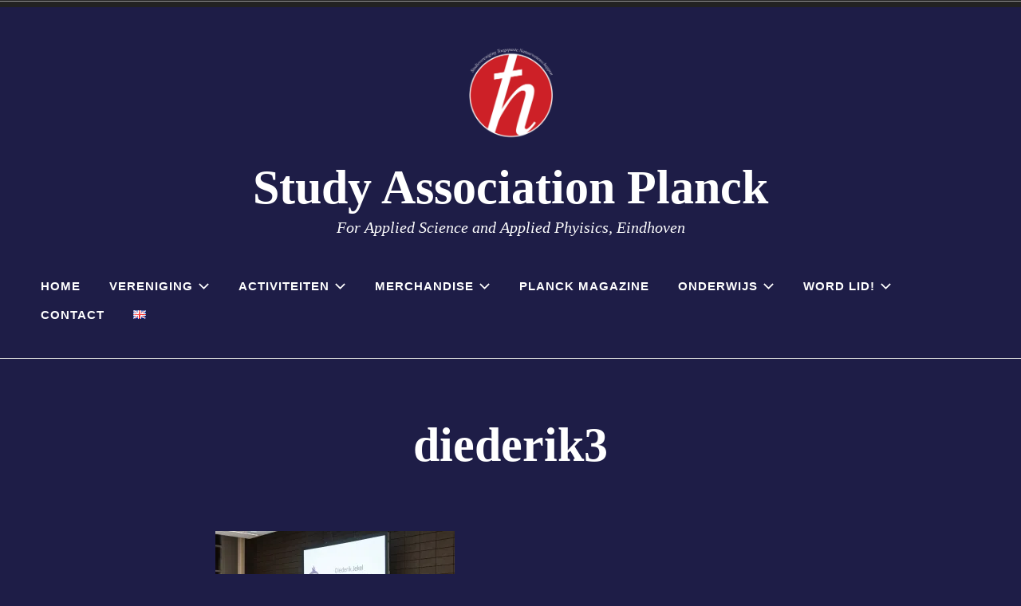

--- FILE ---
content_type: text/html; charset=UTF-8
request_url: https://svplanck.com/diederik3/
body_size: 13872
content:
<!doctype html>
<html lang="nl-NL">
<head>
<meta charset="UTF-8">
<meta name="viewport" content="width=device-width, initial-scale=1">
<link rel="profile" href="http://gmpg.org/xfn/11">
<head>
<meta charset="UTF-8">
<meta name="viewport" content="width=device-width, initial-scale=1">
<link rel="profile" href="http://gmpg.org/xfn/11">
<style>
input[type="radio"], input[type="radio"]:checked {
appearance: none;
-webkit-appearance: none;
background-color: white !important;
border: 2px solid white !important;
width: 16px;
height: 16px;
border-radius: 50%;
}
input[type="radio"]:checked::before {
content: "";
display: block;
width: 8px;
height: 8px;
background-color: black;
border-radius: 50%;
margin: 2px;
}
</style>
<title>diederik3 &#8211; Study Association Planck</title>
<meta name='robots' content='max-image-preview:large' />
<link rel='dns-prefetch' href='//stats.wp.com' />
<link rel='dns-prefetch' href='//i0.wp.com' />
<link rel='dns-prefetch' href='//c0.wp.com' />
<link rel="alternate" type="application/rss+xml" title="Study Association Planck &raquo; feed" href="https://svplanck.com/feed/" />
<link rel="alternate" type="application/rss+xml" title="Study Association Planck &raquo; reactiesfeed" href="https://svplanck.com/comments/feed/" />
<link rel="alternate" type="application/rss+xml" title="Study Association Planck &raquo; diederik3 reactiesfeed" href="https://svplanck.com/feed/?attachment_id=3572" />
<link rel='stylesheet' id='all-css-3b7d2b26c11c89a9b73503e46d6a4822' href='//svplanck.com/wp-content/cache/wpfc-minified/rs8qj7n/5uta4.css' type='text/css' media='all' />
<style id='radcliffe-2-style-inline-css'>
.hero-area:before { opacity: 0.7; }
</style>
<style id='jetpack-sharing-buttons-style-inline-css'>
.jetpack-sharing-buttons__services-list{display:flex;flex-direction:row;flex-wrap:wrap;gap:0;list-style-type:none;margin:5px;padding:0}.jetpack-sharing-buttons__services-list.has-small-icon-size{font-size:12px}.jetpack-sharing-buttons__services-list.has-normal-icon-size{font-size:16px}.jetpack-sharing-buttons__services-list.has-large-icon-size{font-size:24px}.jetpack-sharing-buttons__services-list.has-huge-icon-size{font-size:36px}@media print{.jetpack-sharing-buttons__services-list{display:none!important}}.editor-styles-wrapper .wp-block-jetpack-sharing-buttons{gap:0;padding-inline-start:0}ul.jetpack-sharing-buttons__services-list.has-background{padding:1.25em 2.375em}
</style>
<style id='classic-theme-styles-inline-css'>
/*! This file is auto-generated */
.wp-block-button__link{color:#fff;background-color:#32373c;border-radius:9999px;box-shadow:none;text-decoration:none;padding:calc(.667em + 2px) calc(1.333em + 2px);font-size:1.125em}.wp-block-file__button{background:#32373c;color:#fff;text-decoration:none}
</style>
<style id='global-styles-inline-css'>
:root{--wp--preset--aspect-ratio--square: 1;--wp--preset--aspect-ratio--4-3: 4/3;--wp--preset--aspect-ratio--3-4: 3/4;--wp--preset--aspect-ratio--3-2: 3/2;--wp--preset--aspect-ratio--2-3: 2/3;--wp--preset--aspect-ratio--16-9: 16/9;--wp--preset--aspect-ratio--9-16: 9/16;--wp--preset--color--black: #000000;--wp--preset--color--cyan-bluish-gray: #abb8c3;--wp--preset--color--white: #fff;--wp--preset--color--pale-pink: #f78da7;--wp--preset--color--vivid-red: #cf2e2e;--wp--preset--color--luminous-vivid-orange: #ff6900;--wp--preset--color--luminous-vivid-amber: #fcb900;--wp--preset--color--light-green-cyan: #7bdcb5;--wp--preset--color--vivid-green-cyan: #00d084;--wp--preset--color--pale-cyan-blue: #8ed1fc;--wp--preset--color--vivid-cyan-blue: #0693e3;--wp--preset--color--vivid-purple: #9b51e0;--wp--preset--color--dark-gray: #222;--wp--preset--color--light-gray: #666666;--wp--preset--color--red: #ca2017;--wp--preset--gradient--vivid-cyan-blue-to-vivid-purple: linear-gradient(135deg,rgba(6,147,227,1) 0%,rgb(155,81,224) 100%);--wp--preset--gradient--light-green-cyan-to-vivid-green-cyan: linear-gradient(135deg,rgb(122,220,180) 0%,rgb(0,208,130) 100%);--wp--preset--gradient--luminous-vivid-amber-to-luminous-vivid-orange: linear-gradient(135deg,rgba(252,185,0,1) 0%,rgba(255,105,0,1) 100%);--wp--preset--gradient--luminous-vivid-orange-to-vivid-red: linear-gradient(135deg,rgba(255,105,0,1) 0%,rgb(207,46,46) 100%);--wp--preset--gradient--very-light-gray-to-cyan-bluish-gray: linear-gradient(135deg,rgb(238,238,238) 0%,rgb(169,184,195) 100%);--wp--preset--gradient--cool-to-warm-spectrum: linear-gradient(135deg,rgb(74,234,220) 0%,rgb(151,120,209) 20%,rgb(207,42,186) 40%,rgb(238,44,130) 60%,rgb(251,105,98) 80%,rgb(254,248,76) 100%);--wp--preset--gradient--blush-light-purple: linear-gradient(135deg,rgb(255,206,236) 0%,rgb(152,150,240) 100%);--wp--preset--gradient--blush-bordeaux: linear-gradient(135deg,rgb(254,205,165) 0%,rgb(254,45,45) 50%,rgb(107,0,62) 100%);--wp--preset--gradient--luminous-dusk: linear-gradient(135deg,rgb(255,203,112) 0%,rgb(199,81,192) 50%,rgb(65,88,208) 100%);--wp--preset--gradient--pale-ocean: linear-gradient(135deg,rgb(255,245,203) 0%,rgb(182,227,212) 50%,rgb(51,167,181) 100%);--wp--preset--gradient--electric-grass: linear-gradient(135deg,rgb(202,248,128) 0%,rgb(113,206,126) 100%);--wp--preset--gradient--midnight: linear-gradient(135deg,rgb(2,3,129) 0%,rgb(40,116,252) 100%);--wp--preset--font-size--small: 13px;--wp--preset--font-size--medium: 20px;--wp--preset--font-size--large: 36px;--wp--preset--font-size--x-large: 42px;--wp--preset--font-family--albert-sans: 'Albert Sans', sans-serif;--wp--preset--font-family--alegreya: Alegreya, serif;--wp--preset--font-family--arvo: Arvo, serif;--wp--preset--font-family--bodoni-moda: 'Bodoni Moda', serif;--wp--preset--font-family--bricolage-grotesque: 'Bricolage Grotesque', sans-serif;--wp--preset--font-family--cabin: Cabin, sans-serif;--wp--preset--font-family--chivo: Chivo, sans-serif;--wp--preset--font-family--commissioner: Commissioner, sans-serif;--wp--preset--font-family--cormorant: Cormorant, serif;--wp--preset--font-family--courier-prime: 'Courier Prime', monospace;--wp--preset--font-family--crimson-pro: 'Crimson Pro', serif;--wp--preset--font-family--dm-mono: 'DM Mono', monospace;--wp--preset--font-family--dm-sans: 'DM Sans', sans-serif;--wp--preset--font-family--dm-serif-display: 'DM Serif Display', serif;--wp--preset--font-family--domine: Domine, serif;--wp--preset--font-family--eb-garamond: 'EB Garamond', serif;--wp--preset--font-family--epilogue: Epilogue, sans-serif;--wp--preset--font-family--fahkwang: Fahkwang, sans-serif;--wp--preset--font-family--figtree: Figtree, sans-serif;--wp--preset--font-family--fira-sans: 'Fira Sans', sans-serif;--wp--preset--font-family--fjalla-one: 'Fjalla One', sans-serif;--wp--preset--font-family--fraunces: Fraunces, serif;--wp--preset--font-family--gabarito: Gabarito, system-ui;--wp--preset--font-family--ibm-plex-mono: 'IBM Plex Mono', monospace;--wp--preset--font-family--ibm-plex-sans: 'IBM Plex Sans', sans-serif;--wp--preset--font-family--ibarra-real-nova: 'Ibarra Real Nova', serif;--wp--preset--font-family--instrument-serif: 'Instrument Serif', serif;--wp--preset--font-family--inter: Inter, sans-serif;--wp--preset--font-family--josefin-sans: 'Josefin Sans', sans-serif;--wp--preset--font-family--jost: Jost, sans-serif;--wp--preset--font-family--libre-baskerville: 'Libre Baskerville', serif;--wp--preset--font-family--libre-franklin: 'Libre Franklin', sans-serif;--wp--preset--font-family--literata: Literata, serif;--wp--preset--font-family--lora: Lora, serif;--wp--preset--font-family--merriweather: Merriweather, serif;--wp--preset--font-family--montserrat: Montserrat, sans-serif;--wp--preset--font-family--newsreader: Newsreader, serif;--wp--preset--font-family--noto-sans-mono: 'Noto Sans Mono', sans-serif;--wp--preset--font-family--nunito: Nunito, sans-serif;--wp--preset--font-family--open-sans: 'Open Sans', sans-serif;--wp--preset--font-family--overpass: Overpass, sans-serif;--wp--preset--font-family--pt-serif: 'PT Serif', serif;--wp--preset--font-family--petrona: Petrona, serif;--wp--preset--font-family--piazzolla: Piazzolla, serif;--wp--preset--font-family--playfair-display: 'Playfair Display', serif;--wp--preset--font-family--plus-jakarta-sans: 'Plus Jakarta Sans', sans-serif;--wp--preset--font-family--poppins: Poppins, sans-serif;--wp--preset--font-family--raleway: Raleway, sans-serif;--wp--preset--font-family--roboto: Roboto, sans-serif;--wp--preset--font-family--roboto-slab: 'Roboto Slab', serif;--wp--preset--font-family--rubik: Rubik, sans-serif;--wp--preset--font-family--rufina: Rufina, serif;--wp--preset--font-family--sora: Sora, sans-serif;--wp--preset--font-family--source-sans-3: 'Source Sans 3', sans-serif;--wp--preset--font-family--source-serif-4: 'Source Serif 4', serif;--wp--preset--font-family--space-mono: 'Space Mono', monospace;--wp--preset--font-family--syne: Syne, sans-serif;--wp--preset--font-family--texturina: Texturina, serif;--wp--preset--font-family--urbanist: Urbanist, sans-serif;--wp--preset--font-family--work-sans: 'Work Sans', sans-serif;--wp--preset--spacing--20: 0.44rem;--wp--preset--spacing--30: 0.67rem;--wp--preset--spacing--40: 1rem;--wp--preset--spacing--50: 1.5rem;--wp--preset--spacing--60: 2.25rem;--wp--preset--spacing--70: 3.38rem;--wp--preset--spacing--80: 5.06rem;--wp--preset--shadow--natural: 6px 6px 9px rgba(0, 0, 0, 0.2);--wp--preset--shadow--deep: 12px 12px 50px rgba(0, 0, 0, 0.4);--wp--preset--shadow--sharp: 6px 6px 0px rgba(0, 0, 0, 0.2);--wp--preset--shadow--outlined: 6px 6px 0px -3px rgba(255, 255, 255, 1), 6px 6px rgba(0, 0, 0, 1);--wp--preset--shadow--crisp: 6px 6px 0px rgba(0, 0, 0, 1);}:where(.is-layout-flex){gap: 0.5em;}:where(.is-layout-grid){gap: 0.5em;}body .is-layout-flex{display: flex;}.is-layout-flex{flex-wrap: wrap;align-items: center;}.is-layout-flex > :is(*, div){margin: 0;}body .is-layout-grid{display: grid;}.is-layout-grid > :is(*, div){margin: 0;}:where(.wp-block-columns.is-layout-flex){gap: 2em;}:where(.wp-block-columns.is-layout-grid){gap: 2em;}:where(.wp-block-post-template.is-layout-flex){gap: 1.25em;}:where(.wp-block-post-template.is-layout-grid){gap: 1.25em;}.has-black-color{color: var(--wp--preset--color--black) !important;}.has-cyan-bluish-gray-color{color: var(--wp--preset--color--cyan-bluish-gray) !important;}.has-white-color{color: var(--wp--preset--color--white) !important;}.has-pale-pink-color{color: var(--wp--preset--color--pale-pink) !important;}.has-vivid-red-color{color: var(--wp--preset--color--vivid-red) !important;}.has-luminous-vivid-orange-color{color: var(--wp--preset--color--luminous-vivid-orange) !important;}.has-luminous-vivid-amber-color{color: var(--wp--preset--color--luminous-vivid-amber) !important;}.has-light-green-cyan-color{color: var(--wp--preset--color--light-green-cyan) !important;}.has-vivid-green-cyan-color{color: var(--wp--preset--color--vivid-green-cyan) !important;}.has-pale-cyan-blue-color{color: var(--wp--preset--color--pale-cyan-blue) !important;}.has-vivid-cyan-blue-color{color: var(--wp--preset--color--vivid-cyan-blue) !important;}.has-vivid-purple-color{color: var(--wp--preset--color--vivid-purple) !important;}.has-black-background-color{background-color: var(--wp--preset--color--black) !important;}.has-cyan-bluish-gray-background-color{background-color: var(--wp--preset--color--cyan-bluish-gray) !important;}.has-white-background-color{background-color: var(--wp--preset--color--white) !important;}.has-pale-pink-background-color{background-color: var(--wp--preset--color--pale-pink) !important;}.has-vivid-red-background-color{background-color: var(--wp--preset--color--vivid-red) !important;}.has-luminous-vivid-orange-background-color{background-color: var(--wp--preset--color--luminous-vivid-orange) !important;}.has-luminous-vivid-amber-background-color{background-color: var(--wp--preset--color--luminous-vivid-amber) !important;}.has-light-green-cyan-background-color{background-color: var(--wp--preset--color--light-green-cyan) !important;}.has-vivid-green-cyan-background-color{background-color: var(--wp--preset--color--vivid-green-cyan) !important;}.has-pale-cyan-blue-background-color{background-color: var(--wp--preset--color--pale-cyan-blue) !important;}.has-vivid-cyan-blue-background-color{background-color: var(--wp--preset--color--vivid-cyan-blue) !important;}.has-vivid-purple-background-color{background-color: var(--wp--preset--color--vivid-purple) !important;}.has-black-border-color{border-color: var(--wp--preset--color--black) !important;}.has-cyan-bluish-gray-border-color{border-color: var(--wp--preset--color--cyan-bluish-gray) !important;}.has-white-border-color{border-color: var(--wp--preset--color--white) !important;}.has-pale-pink-border-color{border-color: var(--wp--preset--color--pale-pink) !important;}.has-vivid-red-border-color{border-color: var(--wp--preset--color--vivid-red) !important;}.has-luminous-vivid-orange-border-color{border-color: var(--wp--preset--color--luminous-vivid-orange) !important;}.has-luminous-vivid-amber-border-color{border-color: var(--wp--preset--color--luminous-vivid-amber) !important;}.has-light-green-cyan-border-color{border-color: var(--wp--preset--color--light-green-cyan) !important;}.has-vivid-green-cyan-border-color{border-color: var(--wp--preset--color--vivid-green-cyan) !important;}.has-pale-cyan-blue-border-color{border-color: var(--wp--preset--color--pale-cyan-blue) !important;}.has-vivid-cyan-blue-border-color{border-color: var(--wp--preset--color--vivid-cyan-blue) !important;}.has-vivid-purple-border-color{border-color: var(--wp--preset--color--vivid-purple) !important;}.has-vivid-cyan-blue-to-vivid-purple-gradient-background{background: var(--wp--preset--gradient--vivid-cyan-blue-to-vivid-purple) !important;}.has-light-green-cyan-to-vivid-green-cyan-gradient-background{background: var(--wp--preset--gradient--light-green-cyan-to-vivid-green-cyan) !important;}.has-luminous-vivid-amber-to-luminous-vivid-orange-gradient-background{background: var(--wp--preset--gradient--luminous-vivid-amber-to-luminous-vivid-orange) !important;}.has-luminous-vivid-orange-to-vivid-red-gradient-background{background: var(--wp--preset--gradient--luminous-vivid-orange-to-vivid-red) !important;}.has-very-light-gray-to-cyan-bluish-gray-gradient-background{background: var(--wp--preset--gradient--very-light-gray-to-cyan-bluish-gray) !important;}.has-cool-to-warm-spectrum-gradient-background{background: var(--wp--preset--gradient--cool-to-warm-spectrum) !important;}.has-blush-light-purple-gradient-background{background: var(--wp--preset--gradient--blush-light-purple) !important;}.has-blush-bordeaux-gradient-background{background: var(--wp--preset--gradient--blush-bordeaux) !important;}.has-luminous-dusk-gradient-background{background: var(--wp--preset--gradient--luminous-dusk) !important;}.has-pale-ocean-gradient-background{background: var(--wp--preset--gradient--pale-ocean) !important;}.has-electric-grass-gradient-background{background: var(--wp--preset--gradient--electric-grass) !important;}.has-midnight-gradient-background{background: var(--wp--preset--gradient--midnight) !important;}.has-small-font-size{font-size: var(--wp--preset--font-size--small) !important;}.has-medium-font-size{font-size: var(--wp--preset--font-size--medium) !important;}.has-large-font-size{font-size: var(--wp--preset--font-size--large) !important;}.has-x-large-font-size{font-size: var(--wp--preset--font-size--x-large) !important;}.has-albert-sans-font-family{font-family: var(--wp--preset--font-family--albert-sans) !important;}.has-alegreya-font-family{font-family: var(--wp--preset--font-family--alegreya) !important;}.has-arvo-font-family{font-family: var(--wp--preset--font-family--arvo) !important;}.has-bodoni-moda-font-family{font-family: var(--wp--preset--font-family--bodoni-moda) !important;}.has-bricolage-grotesque-font-family{font-family: var(--wp--preset--font-family--bricolage-grotesque) !important;}.has-cabin-font-family{font-family: var(--wp--preset--font-family--cabin) !important;}.has-chivo-font-family{font-family: var(--wp--preset--font-family--chivo) !important;}.has-commissioner-font-family{font-family: var(--wp--preset--font-family--commissioner) !important;}.has-cormorant-font-family{font-family: var(--wp--preset--font-family--cormorant) !important;}.has-courier-prime-font-family{font-family: var(--wp--preset--font-family--courier-prime) !important;}.has-crimson-pro-font-family{font-family: var(--wp--preset--font-family--crimson-pro) !important;}.has-dm-mono-font-family{font-family: var(--wp--preset--font-family--dm-mono) !important;}.has-dm-sans-font-family{font-family: var(--wp--preset--font-family--dm-sans) !important;}.has-dm-serif-display-font-family{font-family: var(--wp--preset--font-family--dm-serif-display) !important;}.has-domine-font-family{font-family: var(--wp--preset--font-family--domine) !important;}.has-eb-garamond-font-family{font-family: var(--wp--preset--font-family--eb-garamond) !important;}.has-epilogue-font-family{font-family: var(--wp--preset--font-family--epilogue) !important;}.has-fahkwang-font-family{font-family: var(--wp--preset--font-family--fahkwang) !important;}.has-figtree-font-family{font-family: var(--wp--preset--font-family--figtree) !important;}.has-fira-sans-font-family{font-family: var(--wp--preset--font-family--fira-sans) !important;}.has-fjalla-one-font-family{font-family: var(--wp--preset--font-family--fjalla-one) !important;}.has-fraunces-font-family{font-family: var(--wp--preset--font-family--fraunces) !important;}.has-gabarito-font-family{font-family: var(--wp--preset--font-family--gabarito) !important;}.has-ibm-plex-mono-font-family{font-family: var(--wp--preset--font-family--ibm-plex-mono) !important;}.has-ibm-plex-sans-font-family{font-family: var(--wp--preset--font-family--ibm-plex-sans) !important;}.has-ibarra-real-nova-font-family{font-family: var(--wp--preset--font-family--ibarra-real-nova) !important;}.has-instrument-serif-font-family{font-family: var(--wp--preset--font-family--instrument-serif) !important;}.has-inter-font-family{font-family: var(--wp--preset--font-family--inter) !important;}.has-josefin-sans-font-family{font-family: var(--wp--preset--font-family--josefin-sans) !important;}.has-jost-font-family{font-family: var(--wp--preset--font-family--jost) !important;}.has-libre-baskerville-font-family{font-family: var(--wp--preset--font-family--libre-baskerville) !important;}.has-libre-franklin-font-family{font-family: var(--wp--preset--font-family--libre-franklin) !important;}.has-literata-font-family{font-family: var(--wp--preset--font-family--literata) !important;}.has-lora-font-family{font-family: var(--wp--preset--font-family--lora) !important;}.has-merriweather-font-family{font-family: var(--wp--preset--font-family--merriweather) !important;}.has-montserrat-font-family{font-family: var(--wp--preset--font-family--montserrat) !important;}.has-newsreader-font-family{font-family: var(--wp--preset--font-family--newsreader) !important;}.has-noto-sans-mono-font-family{font-family: var(--wp--preset--font-family--noto-sans-mono) !important;}.has-nunito-font-family{font-family: var(--wp--preset--font-family--nunito) !important;}.has-open-sans-font-family{font-family: var(--wp--preset--font-family--open-sans) !important;}.has-overpass-font-family{font-family: var(--wp--preset--font-family--overpass) !important;}.has-pt-serif-font-family{font-family: var(--wp--preset--font-family--pt-serif) !important;}.has-petrona-font-family{font-family: var(--wp--preset--font-family--petrona) !important;}.has-piazzolla-font-family{font-family: var(--wp--preset--font-family--piazzolla) !important;}.has-playfair-display-font-family{font-family: var(--wp--preset--font-family--playfair-display) !important;}.has-plus-jakarta-sans-font-family{font-family: var(--wp--preset--font-family--plus-jakarta-sans) !important;}.has-poppins-font-family{font-family: var(--wp--preset--font-family--poppins) !important;}.has-raleway-font-family{font-family: var(--wp--preset--font-family--raleway) !important;}.has-roboto-font-family{font-family: var(--wp--preset--font-family--roboto) !important;}.has-roboto-slab-font-family{font-family: var(--wp--preset--font-family--roboto-slab) !important;}.has-rubik-font-family{font-family: var(--wp--preset--font-family--rubik) !important;}.has-rufina-font-family{font-family: var(--wp--preset--font-family--rufina) !important;}.has-sora-font-family{font-family: var(--wp--preset--font-family--sora) !important;}.has-source-sans-3-font-family{font-family: var(--wp--preset--font-family--source-sans-3) !important;}.has-source-serif-4-font-family{font-family: var(--wp--preset--font-family--source-serif-4) !important;}.has-space-mono-font-family{font-family: var(--wp--preset--font-family--space-mono) !important;}.has-syne-font-family{font-family: var(--wp--preset--font-family--syne) !important;}.has-texturina-font-family{font-family: var(--wp--preset--font-family--texturina) !important;}.has-urbanist-font-family{font-family: var(--wp--preset--font-family--urbanist) !important;}.has-work-sans-font-family{font-family: var(--wp--preset--font-family--work-sans) !important;}
:where(.wp-block-post-template.is-layout-flex){gap: 1.25em;}:where(.wp-block-post-template.is-layout-grid){gap: 1.25em;}
:where(.wp-block-columns.is-layout-flex){gap: 2em;}:where(.wp-block-columns.is-layout-grid){gap: 2em;}
:root :where(.wp-block-pullquote){font-size: 1.5em;line-height: 1.6;}
</style>
<script type="text/javascript" src="https://svplanck.com/wp-includes/js/jquery/jquery.min.js?ver=3.7.1" id="jquery-core-js"></script>
<script type='text/javascript'  src='https://svplanck.com/wp-includes/js/jquery/jquery-migrate.min.js?m=1731314259'></script>
<link rel="https://api.w.org/" href="https://svplanck.com/wp-json/" /><link rel="alternate" title="JSON" type="application/json" href="https://svplanck.com/wp-json/wp/v2/media/3572" /><link rel="EditURI" type="application/rsd+xml" title="RSD" href="https://svplanck.com/xmlrpc.php?rsd" />
<meta name="generator" content="WordPress 6.6.4" />
<link rel='shortlink' href='https://wp.me/aeo5VX-VC' />
<link rel="alternate" title="oEmbed (JSON)" type="application/json+oembed" href="https://svplanck.com/wp-json/oembed/1.0/embed?url=https%3A%2F%2Fsvplanck.com%2Fdiederik3%2F" />
<link rel="alternate" title="oEmbed (XML)" type="text/xml+oembed" href="https://svplanck.com/wp-json/oembed/1.0/embed?url=https%3A%2F%2Fsvplanck.com%2Fdiederik3%2F&#038;format=xml" />
<style>img#wpstats{display:none}</style>
<meta name="description" content="For Applied Science and Applied Phyisics, Eindhoven" />
<style type="text/css" id="custom-background-css">
body.custom-background { background-color: #1e1d47; }
</style>
<!-- Jetpack Open Graph Tags -->
<meta property="og:type" content="article" />
<meta property="og:title" content="diederik3" />
<meta property="og:url" content="https://svplanck.com/diederik3/" />
<meta property="og:description" content="Bezoek het bericht voor meer." />
<meta property="article:published_time" content="2022-02-17T21:47:24+00:00" />
<meta property="article:modified_time" content="2022-02-17T21:47:24+00:00" />
<meta property="og:site_name" content="Study Association Planck" />
<meta property="og:image" content="https://svplanck.com/wp-content/uploads/2022/02/diederik3.jpg" />
<meta property="og:image:alt" content="" />
<meta property="og:locale" content="nl_NL" />
<meta name="twitter:text:title" content="diederik3" />
<meta name="twitter:image" content="https://i0.wp.com/svplanck.com/wp-content/uploads/2022/02/diederik3.jpg?fit=1200%2C800&#038;ssl=1&#038;w=640" />
<meta name="twitter:card" content="summary_large_image" />
<meta name="twitter:description" content="Bezoek het bericht voor meer." />
<!-- End Jetpack Open Graph Tags -->
<link rel="icon" href="https://i0.wp.com/svplanck.com/wp-content/uploads/2023/06/onblue_rond_semi-transparant.png?fit=32%2C32&#038;ssl=1" sizes="32x32" />
<link rel="icon" href="https://i0.wp.com/svplanck.com/wp-content/uploads/2023/06/onblue_rond_semi-transparant.png?fit=192%2C192&#038;ssl=1" sizes="192x192" />
<link rel="apple-touch-icon" href="https://i0.wp.com/svplanck.com/wp-content/uploads/2023/06/onblue_rond_semi-transparant.png?fit=180%2C180&#038;ssl=1" />
<meta name="msapplication-TileImage" content="https://i0.wp.com/svplanck.com/wp-content/uploads/2023/06/onblue_rond_semi-transparant.png?fit=270%2C270&#038;ssl=1" />
<style type="text/css" id="wp-custom-css">
/*
Welkom bij aangepaste CSS!
Om te ontdekken hoe dit werkt, zie https://wp.me/PEmnE-Bt
*/
/* maakt de sociale links wit */
a, a:visited, .jetpack-social-navigation a:hover, .jetpack-social-navigation a:focus {
color: #FFFFFF;
}
.entry-thumbnail {
min-height: 270px;
max-height: 550px;
}
.site-description, .footer-widget-3, .site-title a {
color: #ffffff !important;
}
.site-main h1, .site-main h2, .site-main h3, .site-main p, .site-main ul, .site-main label {
color: #ffffff !important;
}
tr a {
color: #222222 !important;
}
table {
background-color: #d0d0d0 !important;
}
button.menu-toggle {
color: #ffffff !important;
}
.main-navigation a {
color: #ffffff !important;
}
body, button, input, select, textarea {
color: #ffffff !important;
}
legend.grunion-field-label {
color: #ffffff !important;
background-color: transparent !important;
}
table,
table td,
table th {
color: #222 !important;
}
input[type="text"],
input[type="email"],
input[type="number"],
input[type="password"],
input[type="tel"],
input[type="url"],
textarea {
color: #222 !important;
background-color: #ffffff !important;
border: 1px solid #ccc !important;
}
input::placeholder,
textarea::placeholder {
color: #999 !important;
}
/* Specifieke stijlen voor radioknoppen */
input[type="radio"] {
background-color: #fff !important; /* Witte achtergrond voor de knop */
border: 2px solid #ccc !important; /* Grijze rand voor de knop */
width: 18px; /* Verhoog de grootte van de knop */
height: 18px;
-webkit-appearance: none; /* Zorgt ervoor dat de knop gestileerd wordt */
-moz-appearance: none;
appearance: none;
border-radius: 50%; /* Maak de knop rond */
cursor: pointer;
position: relative;
transition: background-color 0.3s, border-color 0.3s;
}
/* Stijl voor de geselecteerde radioknop */
input[type="radio"]:checked {
background-color: #CD2027 !important; /* Hele knop krijgt de dieprode kleur */
border-color: #CD2027 !important; /* Rand van de knop wordt ook rood */
}
/* Witte stip binnen de geselecteerde knop */
input[type="radio"]:checked {
background-image: radial-gradient(circle, white 30%, transparent 30%) !important; /* Witte stip in het midden */
background-size: 50% 50%; /* Zet de grootte van de stip */
background-position: center center; /* Zet de stip in het midden van de knop */
}
/* Verwijder de focusrand */
input[type="radio"]:focus {
outline: none !important; /* Verwijder de focusrand */
}
/* Focusstijl voor visuele feedback zonder rand */
input[type="radio"]:focus-visible {
border-color: #CD2027 !important; /* Rood voor focus zonder rand-effect */
}		</style>
</head>
<title>diederik3 &#8211; Study Association Planck</title>
<meta name='robots' content='max-image-preview:large' />
<link rel='dns-prefetch' href='//stats.wp.com' />
<link rel='dns-prefetch' href='//i0.wp.com' />
<link rel='dns-prefetch' href='//c0.wp.com' />
<link rel="alternate" type="application/rss+xml" title="Study Association Planck &raquo; feed" href="https://svplanck.com/feed/" />
<link rel="alternate" type="application/rss+xml" title="Study Association Planck &raquo; reactiesfeed" href="https://svplanck.com/comments/feed/" />
<link rel="alternate" type="application/rss+xml" title="Study Association Planck &raquo; diederik3 reactiesfeed" href="https://svplanck.com/feed/?attachment_id=3572" />
<link rel="https://api.w.org/" href="https://svplanck.com/wp-json/" /><link rel="alternate" title="JSON" type="application/json" href="https://svplanck.com/wp-json/wp/v2/media/3572" /><link rel="EditURI" type="application/rsd+xml" title="RSD" href="https://svplanck.com/xmlrpc.php?rsd" />
<meta name="generator" content="WordPress 6.6.4" />
<link rel='shortlink' href='https://wp.me/aeo5VX-VC' />
<link rel="alternate" title="oEmbed (JSON)" type="application/json+oembed" href="https://svplanck.com/wp-json/oembed/1.0/embed?url=https%3A%2F%2Fsvplanck.com%2Fdiederik3%2F" />
<link rel="alternate" title="oEmbed (XML)" type="text/xml+oembed" href="https://svplanck.com/wp-json/oembed/1.0/embed?url=https%3A%2F%2Fsvplanck.com%2Fdiederik3%2F&#038;format=xml" />
<style>img#wpstats{display:none}</style>
<meta name="description" content="For Applied Science and Applied Phyisics, Eindhoven" />
<style type="text/css" id="custom-background-css">
body.custom-background { background-color: #1e1d47; }
</style>
<!-- Jetpack Open Graph Tags -->
<meta property="og:type" content="article" />
<meta property="og:title" content="diederik3" />
<meta property="og:url" content="https://svplanck.com/diederik3/" />
<meta property="og:description" content="Bezoek het bericht voor meer." />
<meta property="article:published_time" content="2022-02-17T21:47:24+00:00" />
<meta property="article:modified_time" content="2022-02-17T21:47:24+00:00" />
<meta property="og:site_name" content="Study Association Planck" />
<meta property="og:image" content="https://svplanck.com/wp-content/uploads/2022/02/diederik3.jpg" />
<meta property="og:image:alt" content="" />
<meta property="og:locale" content="nl_NL" />
<meta name="twitter:text:title" content="diederik3" />
<meta name="twitter:image" content="https://i0.wp.com/svplanck.com/wp-content/uploads/2022/02/diederik3.jpg?fit=1200%2C800&#038;ssl=1&#038;w=640" />
<meta name="twitter:card" content="summary_large_image" />
<meta name="twitter:description" content="Bezoek het bericht voor meer." />
<!-- End Jetpack Open Graph Tags -->
<link rel="icon" href="https://i0.wp.com/svplanck.com/wp-content/uploads/2023/06/onblue_rond_semi-transparant.png?fit=32%2C32&#038;ssl=1" sizes="32x32" />
<link rel="icon" href="https://i0.wp.com/svplanck.com/wp-content/uploads/2023/06/onblue_rond_semi-transparant.png?fit=192%2C192&#038;ssl=1" sizes="192x192" />
<link rel="apple-touch-icon" href="https://i0.wp.com/svplanck.com/wp-content/uploads/2023/06/onblue_rond_semi-transparant.png?fit=180%2C180&#038;ssl=1" />
<meta name="msapplication-TileImage" content="https://i0.wp.com/svplanck.com/wp-content/uploads/2023/06/onblue_rond_semi-transparant.png?fit=270%2C270&#038;ssl=1" />
<style type="text/css" id="wp-custom-css">
/*
Welkom bij aangepaste CSS!
Om te ontdekken hoe dit werkt, zie https://wp.me/PEmnE-Bt
*/
/* maakt de sociale links wit */
a, a:visited, .jetpack-social-navigation a:hover, .jetpack-social-navigation a:focus {
color: #FFFFFF;
}
.entry-thumbnail {
min-height: 270px;
max-height: 550px;
}
.site-description, .footer-widget-3, .site-title a {
color: #ffffff !important;
}
.site-main h1, .site-main h2, .site-main h3, .site-main p, .site-main ul, .site-main label {
color: #ffffff !important;
}
tr a {
color: #222222 !important;
}
table {
background-color: #d0d0d0 !important;
}
button.menu-toggle {
color: #ffffff !important;
}
.main-navigation a {
color: #ffffff !important;
}
body, button, input, select, textarea {
color: #ffffff !important;
}
legend.grunion-field-label {
color: #ffffff !important;
background-color: transparent !important;
}
table,
table td,
table th {
color: #222 !important;
}
input[type="text"],
input[type="email"],
input[type="number"],
input[type="password"],
input[type="tel"],
input[type="url"],
textarea {
color: #222 !important;
background-color: #ffffff !important;
border: 1px solid #ccc !important;
}
input::placeholder,
textarea::placeholder {
color: #999 !important;
}
/* Specifieke stijlen voor radioknoppen */
input[type="radio"] {
background-color: #fff !important; /* Witte achtergrond voor de knop */
border: 2px solid #ccc !important; /* Grijze rand voor de knop */
width: 18px; /* Verhoog de grootte van de knop */
height: 18px;
-webkit-appearance: none; /* Zorgt ervoor dat de knop gestileerd wordt */
-moz-appearance: none;
appearance: none;
border-radius: 50%; /* Maak de knop rond */
cursor: pointer;
position: relative;
transition: background-color 0.3s, border-color 0.3s;
}
/* Stijl voor de geselecteerde radioknop */
input[type="radio"]:checked {
background-color: #CD2027 !important; /* Hele knop krijgt de dieprode kleur */
border-color: #CD2027 !important; /* Rand van de knop wordt ook rood */
}
/* Witte stip binnen de geselecteerde knop */
input[type="radio"]:checked {
background-image: radial-gradient(circle, white 30%, transparent 30%) !important; /* Witte stip in het midden */
background-size: 50% 50%; /* Zet de grootte van de stip */
background-position: center center; /* Zet de stip in het midden van de knop */
}
/* Verwijder de focusrand */
input[type="radio"]:focus {
outline: none !important; /* Verwijder de focusrand */
}
/* Focusstijl voor visuele feedback zonder rand */
input[type="radio"]:focus-visible {
border-color: #CD2027 !important; /* Rood voor focus zonder rand-effect */
}		</style>
</head>
<body class="attachment attachment-template-default single single-attachment postid-3572 attachmentid-3572 attachment-jpeg custom-background wp-custom-logo wp-embed-responsive no-featured-image style-pack-default">
<div id="page" class="site">
<a class="skip-link screen-reader-text" href="#content">Skip to content</a>
<header id="masthead" class="site-header">
<div class="header-wrapper">
<div class="site-branding">
<style>
.custom-logo {
height: 122px;
max-height: 900px;
max-width: 1200px;
width: 125px;
}
</style><a href="https://svplanck.com/" class="custom-logo-link" rel="home"><img width="552" height="538" src="https://i0.wp.com/svplanck.com/wp-content/uploads/2021/09/cropped-plancklogo-wit-transparant-1-1.png?fit=552%2C538&amp;ssl=1" class="custom-logo" alt="Study Association Planck" decoding="async" fetchpriority="high" data-attachment-id="2254" data-permalink="https://svplanck.com/cropped-plancklogo-wit-transparant-1-1-png/" data-orig-file="https://i0.wp.com/svplanck.com/wp-content/uploads/2021/09/cropped-plancklogo-wit-transparant-1-1.png?fit=552%2C538&amp;ssl=1" data-orig-size="552,538" data-comments-opened="1" data-image-meta="{&quot;aperture&quot;:&quot;0&quot;,&quot;credit&quot;:&quot;&quot;,&quot;camera&quot;:&quot;&quot;,&quot;caption&quot;:&quot;&quot;,&quot;created_timestamp&quot;:&quot;0&quot;,&quot;copyright&quot;:&quot;&quot;,&quot;focal_length&quot;:&quot;0&quot;,&quot;iso&quot;:&quot;0&quot;,&quot;shutter_speed&quot;:&quot;0&quot;,&quot;title&quot;:&quot;&quot;,&quot;orientation&quot;:&quot;0&quot;}" data-image-title="cropped-plancklogo-wit-transparant-1-1.png" data-image-description="&lt;p&gt;https://svplanck.com/wp-content/uploads/2021/09/cropped-plancklogo-wit-transparant-1-1.png&lt;/p&gt;
" data-image-caption="" data-medium-file="https://i0.wp.com/svplanck.com/wp-content/uploads/2021/09/cropped-plancklogo-wit-transparant-1-1.png?fit=300%2C292&amp;ssl=1" data-large-file="https://i0.wp.com/svplanck.com/wp-content/uploads/2021/09/cropped-plancklogo-wit-transparant-1-1.png?fit=552%2C538&amp;ssl=1" /></a>
<div class="site-branding-text">
<p class="site-title"><a href="https://svplanck.com/" rel="home">Study Association Planck</a></p>
<p class="site-description">For Applied Science and Applied Phyisics, Eindhoven</p>
</div><!-- .site-branding-text -->
</div><!-- .site-branding -->
</div><!-- .header-wrapper -->
<div class="menu-wrapper">
<nav id="site-navigation" class="main-navigation">
<button class="menu-toggle" aria-controls="header-menu" aria-expanded="false">
<svg class="icon icon-menu" aria-hidden="true" role="img"> <use href="#icon-menu" xlink:href="#icon-menu"></use> </svg><svg class="icon icon-close" aria-hidden="true" role="img"> <use href="#icon-close" xlink:href="#icon-close"></use> </svg>Menu					</button>
<div class="menu-menu-nl-container"><ul id="header-menu" class="menu"><li id="menu-item-9102" class="menu-item menu-item-type-post_type menu-item-object-page menu-item-home menu-item-9102"><a href="https://svplanck.com/">Home</a></li>
<li id="menu-item-58" class="menu-item menu-item-type-post_type menu-item-object-page menu-item-has-children menu-item-58"><a href="https://svplanck.com/vereniging/">Vereniging<svg class="icon icon-expand" aria-hidden="true" role="img"> <use href="#icon-expand" xlink:href="#icon-expand"></use> </svg></a>
<ul class="sub-menu">
<li id="menu-item-14" class="menu-item menu-item-type-post_type menu-item-object-page menu-item-has-children menu-item-14"><a href="https://svplanck.com/vereniging/home/">Over Planck<svg class="icon icon-expand" aria-hidden="true" role="img"> <use href="#icon-expand" xlink:href="#icon-expand"></use> </svg></a>
<ul class="sub-menu">
<li id="menu-item-4904" class="menu-item menu-item-type-post_type menu-item-object-page menu-item-4904"><a href="https://svplanck.com/vereniging/home/impressiefotos-verenigingsruimte/">Impressiefoto’s verenigingsruimte</a></li>
</ul>
</li>
<li id="menu-item-74" class="menu-item menu-item-type-post_type menu-item-object-page menu-item-has-children menu-item-74"><a href="https://svplanck.com/vereniging/bestuur/">Besturen<svg class="icon icon-expand" aria-hidden="true" role="img"> <use href="#icon-expand" xlink:href="#icon-expand"></use> </svg></a>
<ul class="sub-menu">
<li id="menu-item-8383" class="menu-item menu-item-type-post_type menu-item-object-page menu-item-has-children menu-item-8383"><a href="https://svplanck.com/vereniging/bestuur/21e-bestuur-huidig-bestuur/">21e bestuur – huidig bestuur<svg class="icon icon-expand" aria-hidden="true" role="img"> <use href="#icon-expand" xlink:href="#icon-expand"></use> </svg></a>
<ul class="sub-menu">
<li id="menu-item-8721" class="menu-item menu-item-type-post_type menu-item-object-page menu-item-8721"><a href="https://svplanck.com/vereniging/bestuur/21e-bestuur-huidig-bestuur/22e-bestuur-najaar-2024/">22e bestuur, najaar 2024</a></li>
<li id="menu-item-8392" class="menu-item menu-item-type-post_type menu-item-object-page menu-item-8392"><a href="https://svplanck.com/vereniging/bestuur/21e-bestuur-huidig-bestuur/21e-bestuur-voorjaar-2024/">21e bestuur, voorjaar 2024, kwartaal 4</a></li>
</ul>
</li>
<li id="menu-item-3703" class="menu-item menu-item-type-post_type menu-item-object-page menu-item-has-children menu-item-3703"><a href="https://svplanck.com/vereniging/bestuur/11e-bestuur-huidig-bestuur/">11e bestuur, 20e bestuur<svg class="icon icon-expand" aria-hidden="true" role="img"> <use href="#icon-expand" xlink:href="#icon-expand"></use> </svg></a>
<ul class="sub-menu">
<li id="menu-item-7957" class="menu-item menu-item-type-post_type menu-item-object-page menu-item-7957"><a href="https://svplanck.com/vereniging/bestuur/11e-bestuur-huidig-bestuur/20e-bestuur-najaar-2023-periode-2/">20e bestuur, najaar 2023, kwartaal 2 &#038; 3</a></li>
<li id="menu-item-7589" class="menu-item menu-item-type-post_type menu-item-object-page menu-item-7589"><a href="https://svplanck.com/vereniging/bestuur/11e-bestuur-huidig-bestuur/20e-bestuur-najaar-2023-periode-1/">20e bestuur, najaar 2023 kwartaal 1</a></li>
<li id="menu-item-7030" class="menu-item menu-item-type-post_type menu-item-object-page menu-item-7030"><a href="https://svplanck.com/vereniging/bestuur/11e-bestuur-huidig-bestuur/19e-bestuur-voorjaar-2023/">19e bestuur, voorjaar 2023</a></li>
<li id="menu-item-5788" class="menu-item menu-item-type-post_type menu-item-object-page menu-item-5788"><a href="https://svplanck.com/vereniging/bestuur/11e-bestuur-huidig-bestuur/18e-bestuur-najaar-2022/">18e bestuur, najaar 2022</a></li>
<li id="menu-item-3447" class="menu-item menu-item-type-post_type menu-item-object-page menu-item-3447"><a href="https://svplanck.com/vereniging/bestuur/11e-bestuur-huidig-bestuur/17e-bestuur-voorjaar-2022/">17e bestuur, voorjaar 2022</a></li>
<li id="menu-item-3449" class="menu-item menu-item-type-post_type menu-item-object-page menu-item-3449"><a href="https://svplanck.com/vereniging/bestuur/11e-bestuur-huidig-bestuur/16e-bestuur-najaar-2021/">16e bestuur, najaar 2021</a></li>
<li id="menu-item-3450" class="menu-item menu-item-type-post_type menu-item-object-page menu-item-3450"><a href="https://svplanck.com/vereniging/bestuur/11e-bestuur-huidig-bestuur/15e-bestuur-voorjaar-2021/">15e bestuur, voorjaar 2021</a></li>
<li id="menu-item-3451" class="menu-item menu-item-type-post_type menu-item-object-page menu-item-3451"><a href="https://svplanck.com/vereniging/bestuur/11e-bestuur-huidig-bestuur/14e-bestuur-najaar-2020/">14e bestuur, najaar 2020</a></li>
<li id="menu-item-3452" class="menu-item menu-item-type-post_type menu-item-object-page menu-item-3452"><a href="https://svplanck.com/vereniging/bestuur/11e-bestuur-huidig-bestuur/13e-bestuur-voorjaar-2020/">13e bestuur, voorjaar 2020</a></li>
<li id="menu-item-3453" class="menu-item menu-item-type-post_type menu-item-object-page menu-item-3453"><a href="https://svplanck.com/vereniging/bestuur/11e-bestuur-huidig-bestuur/12e-bestuur-najaar-2019/">12e bestuur, najaar 2019</a></li>
<li id="menu-item-3454" class="menu-item menu-item-type-post_type menu-item-object-page menu-item-3454"><a href="https://svplanck.com/vereniging/bestuur/11e-bestuur-huidig-bestuur/11e-bestuur-voorjaar-2019/">11e bestuur, voorjaar 2019</a></li>
</ul>
</li>
<li id="menu-item-3701" class="menu-item menu-item-type-post_type menu-item-object-page menu-item-has-children menu-item-3701"><a href="https://svplanck.com/vereniging/bestuur/1e-bestuur-10e-bestuur/">1e bestuur, 10e bestuur<svg class="icon icon-expand" aria-hidden="true" role="img"> <use href="#icon-expand" xlink:href="#icon-expand"></use> </svg></a>
<ul class="sub-menu">
<li id="menu-item-3445" class="menu-item menu-item-type-post_type menu-item-object-page menu-item-3445"><a href="https://svplanck.com/vereniging/bestuur/1e-bestuur-10e-bestuur/10e-bestuur-najaar-2018/">10e bestuur, najaar 2018</a></li>
<li id="menu-item-3455" class="menu-item menu-item-type-post_type menu-item-object-page menu-item-3455"><a href="https://svplanck.com/vereniging/bestuur/1e-bestuur-10e-bestuur/9e-bestuur-voorjaar-2018/">9e bestuur, voorjaar 2018</a></li>
<li id="menu-item-3456" class="menu-item menu-item-type-post_type menu-item-object-page menu-item-3456"><a href="https://svplanck.com/vereniging/bestuur/1e-bestuur-10e-bestuur/8e-bestuur-najaar-2017/">8e bestuur, najaar 2017</a></li>
<li id="menu-item-3457" class="menu-item menu-item-type-post_type menu-item-object-page menu-item-3457"><a href="https://svplanck.com/vereniging/bestuur/1e-bestuur-10e-bestuur/7e-bestuur-voorjaar-2017/">7e bestuur, voorjaar 2017</a></li>
<li id="menu-item-3460" class="menu-item menu-item-type-post_type menu-item-object-page menu-item-3460"><a href="https://svplanck.com/vereniging/bestuur/1e-bestuur-10e-bestuur/6e-bestuur-najaar-2016/">6e bestuur, najaar 2016</a></li>
<li id="menu-item-3463" class="menu-item menu-item-type-post_type menu-item-object-page menu-item-3463"><a href="https://svplanck.com/vereniging/bestuur/1e-bestuur-10e-bestuur/5e-bestuur-voorjaar-2016/">5e bestuur, voorjaar 2016</a></li>
<li id="menu-item-3462" class="menu-item menu-item-type-post_type menu-item-object-page menu-item-3462"><a href="https://svplanck.com/vereniging/bestuur/1e-bestuur-10e-bestuur/4e-bestuur-najaar-2015/">4e bestuur, najaar 2015</a></li>
<li id="menu-item-3461" class="menu-item menu-item-type-post_type menu-item-object-page menu-item-3461"><a href="https://svplanck.com/vereniging/bestuur/1e-bestuur-10e-bestuur/3e-bestuur-voorjaar-2015/">3e bestuur, voorjaar 2015</a></li>
<li id="menu-item-3459" class="menu-item menu-item-type-post_type menu-item-object-page menu-item-3459"><a href="https://svplanck.com/vereniging/bestuur/1e-bestuur-10e-bestuur/2e-bestuur-najaar-2014/">2e bestuur, najaar 2014</a></li>
<li id="menu-item-3458" class="menu-item menu-item-type-post_type menu-item-object-page menu-item-3458"><a href="https://svplanck.com/vereniging/bestuur/1e-bestuur-10e-bestuur/1e-bestuur-voorjaar-2014/">1e bestuur, voorjaar 2014</a></li>
</ul>
</li>
</ul>
</li>
<li id="menu-item-2917" class="menu-item menu-item-type-post_type menu-item-object-page menu-item-2917"><a href="https://svplanck.com/vereniging/aanmelden-bestuur/">Aanmelden bestuur</a></li>
<li id="menu-item-7756" class="menu-item menu-item-type-post_type menu-item-object-page menu-item-7756"><a href="https://svplanck.com/vereniging/onze-ereleden/">Onze ereleden</a></li>
<li id="menu-item-1587" class="menu-item menu-item-type-post_type menu-item-object-page menu-item-1587"><a href="https://svplanck.com/vereniging/commissies/">Onze commissies</a></li>
<li id="menu-item-461" class="menu-item menu-item-type-post_type menu-item-object-page menu-item-461"><a href="https://svplanck.com/vereniging/aanmelden-commissie/">Aanmelden Commissie</a></li>
<li id="menu-item-1588" class="menu-item menu-item-type-post_type menu-item-object-page menu-item-1588"><a href="https://svplanck.com/vereniging/sponsoren/">Sponsoren</a></li>
</ul>
</li>
<li id="menu-item-3477" class="menu-item menu-item-type-post_type menu-item-object-page menu-item-has-children menu-item-3477"><a href="https://svplanck.com/activiteiten/">Activiteiten<svg class="icon icon-expand" aria-hidden="true" role="img"> <use href="#icon-expand" xlink:href="#icon-expand"></use> </svg></a>
<ul class="sub-menu">
<li id="menu-item-2632" class="menu-item menu-item-type-post_type menu-item-object-page menu-item-2632"><a href="https://svplanck.com/activiteiten/agenda/">Agenda</a></li>
<li id="menu-item-60" class="menu-item menu-item-type-post_type menu-item-object-page menu-item-60"><a href="https://svplanck.com/activiteiten/fotos/">Foto’s</a></li>
<li id="menu-item-3480" class="menu-item menu-item-type-post_type menu-item-object-page menu-item-3480"><a href="https://svplanck.com/activiteiten/aanmelden-activiteiten/">Aanmelden Activiteiten</a></li>
</ul>
</li>
<li id="menu-item-6793" class="menu-item menu-item-type-post_type menu-item-object-page menu-item-has-children menu-item-6793"><a href="https://svplanck.com/merchandise/">Merchandise<svg class="icon icon-expand" aria-hidden="true" role="img"> <use href="#icon-expand" xlink:href="#icon-expand"></use> </svg></a>
<ul class="sub-menu">
<li id="menu-item-6802" class="menu-item menu-item-type-post_type menu-item-object-page menu-item-6802"><a href="https://svplanck.com/merchandise/beanies/">Beanies</a></li>
<li id="menu-item-7222" class="menu-item menu-item-type-post_type menu-item-object-page menu-item-7222"><a href="https://svplanck.com/merchandise/petten/">Petten</a></li>
<li id="menu-item-7223" class="menu-item menu-item-type-post_type menu-item-object-page menu-item-7223"><a href="https://svplanck.com/merchandise/sokken/">Sokken</a></li>
<li id="menu-item-8348" class="menu-item menu-item-type-post_type menu-item-object-page menu-item-8348"><a href="https://svplanck.com/merchandise/lustrum-dassen/">Lustrum stropdassen</a></li>
</ul>
</li>
<li id="menu-item-287" class="menu-item menu-item-type-post_type menu-item-object-page menu-item-287"><a href="https://svplanck.com/planck-magazine/">Planck Magazine</a></li>
<li id="menu-item-59" class="menu-item menu-item-type-post_type menu-item-object-page menu-item-has-children menu-item-59"><a href="https://svplanck.com/onderwijs/">Onderwijs<svg class="icon icon-expand" aria-hidden="true" role="img"> <use href="#icon-expand" xlink:href="#icon-expand"></use> </svg></a>
<ul class="sub-menu">
<li id="menu-item-147" class="menu-item menu-item-type-post_type menu-item-object-page menu-item-has-children menu-item-147"><a href="https://svplanck.com/onderwijs/applied-science/">Applied Science<svg class="icon icon-expand" aria-hidden="true" role="img"> <use href="#icon-expand" xlink:href="#icon-expand"></use> </svg></a>
<ul class="sub-menu">
<li id="menu-item-6772" class="menu-item menu-item-type-post_type menu-item-object-page menu-item-6772"><a href="https://svplanck.com/onderwijs/applied-science/competentie-ontwikkeling/">Competentie ontwikkeling</a></li>
</ul>
</li>
<li id="menu-item-148" class="menu-item menu-item-type-post_type menu-item-object-page menu-item-148"><a href="https://svplanck.com/onderwijs/technische-natuurkunde/">Technische Natuurkunde</a></li>
<li id="menu-item-6199" class="menu-item menu-item-type-post_type menu-item-object-page menu-item-6199"><a href="https://svplanck.com/onderwijs/boekenplanck-2/">BoekenPlanck</a></li>
<li id="menu-item-4715" class="menu-item menu-item-type-post_type menu-item-object-page menu-item-4715"><a href="https://svplanck.com/onderwijs/verslagen/">Verslagen</a></li>
<li id="menu-item-2403" class="menu-item menu-item-type-post_type menu-item-object-page menu-item-2403"><a href="https://svplanck.com/onderwijs/onderwijs-studieloopbaan/">Studieloopbaan</a></li>
<li id="menu-item-1458" class="menu-item menu-item-type-post_type menu-item-object-page menu-item-has-children menu-item-1458"><a href="https://svplanck.com/onderwijs/minor-database/">Externe minors<svg class="icon icon-expand" aria-hidden="true" role="img"> <use href="#icon-expand" xlink:href="#icon-expand"></use> </svg></a>
<ul class="sub-menu">
<li id="menu-item-1461" class="menu-item menu-item-type-post_type menu-item-object-page menu-item-1461"><a href="https://svplanck.com/onderwijs/minor-database/science-materials/">Chemical (engineering)</a></li>
<li id="menu-item-1459" class="menu-item menu-item-type-post_type menu-item-object-page menu-item-1459"><a href="https://svplanck.com/onderwijs/minor-database/science-life/">Life Sciences</a></li>
<li id="menu-item-1460" class="menu-item menu-item-type-post_type menu-item-object-page menu-item-1460"><a href="https://svplanck.com/onderwijs/minor-database/minor-tn/">Physics</a></li>
<li id="menu-item-1462" class="menu-item menu-item-type-post_type menu-item-object-page menu-item-1462"><a href="https://svplanck.com/onderwijs/minor-database/overige-minors/">Verbredende minors</a></li>
<li id="menu-item-1457" class="menu-item menu-item-type-post_type menu-item-object-page menu-item-1457"><a href="https://svplanck.com/onderwijs/minor-database/deel-je-ervaring-over-jouw-externe-minor/">Deel je ervaring!</a></li>
</ul>
</li>
<li id="menu-item-2520" class="menu-item menu-item-type-post_type menu-item-object-page menu-item-has-children menu-item-2520"><a href="https://svplanck.com/onderwijs/masters/">Masters<svg class="icon icon-expand" aria-hidden="true" role="img"> <use href="#icon-expand" xlink:href="#icon-expand"></use> </svg></a>
<ul class="sub-menu">
<li id="menu-item-2518" class="menu-item menu-item-type-post_type menu-item-object-page menu-item-2518"><a href="https://svplanck.com/onderwijs/masters/natuurkunde/">Masters – Technische Natuurkunde</a></li>
<li id="menu-item-2517" class="menu-item menu-item-type-post_type menu-item-object-page menu-item-2517"><a href="https://svplanck.com/onderwijs/masters/science-technology/">Masters – Science &#038; Technology</a></li>
<li id="menu-item-2516" class="menu-item menu-item-type-post_type menu-item-object-page menu-item-2516"><a href="https://svplanck.com/onderwijs/masters/science-materials-2/">Masters – Science &#038; Materials</a></li>
<li id="menu-item-2515" class="menu-item menu-item-type-post_type menu-item-object-page menu-item-2515"><a href="https://svplanck.com/onderwijs/masters/science-life-2/">Masters – Science &#038; Life</a></li>
<li id="menu-item-3252" class="menu-item menu-item-type-post_type menu-item-object-page menu-item-3252"><a href="https://svplanck.com/onderwijs/masters/masters-science-food/">Masters – Science &#038; Food</a></li>
<li id="menu-item-2481" class="menu-item menu-item-type-post_type menu-item-object-page menu-item-2481"><a href="https://svplanck.com/onderwijs/masters/deel-je-master/">Deel je master!</a></li>
</ul>
</li>
</ul>
</li>
<li id="menu-item-4752" class="menu-item menu-item-type-post_type menu-item-object-page menu-item-has-children menu-item-4752"><a href="https://svplanck.com/lid-worden-schooljaar-24-25/">Word lid!<svg class="icon icon-expand" aria-hidden="true" role="img"> <use href="#icon-expand" xlink:href="#icon-expand"></use> </svg></a>
<ul class="sub-menu">
<li id="menu-item-3522" class="menu-item menu-item-type-post_type menu-item-object-page menu-item-3522"><a href="https://svplanck.com/lid-worden-schooljaar-24-25/voordelen-lidmaatschap/">Voordelen lidmaatschap</a></li>
<li id="menu-item-3501" class="menu-item menu-item-type-post_type menu-item-object-page menu-item-3501"><a href="https://svplanck.com/lid-worden-schooljaar-24-25/whatsappgroep/">Whatsappgroep</a></li>
<li id="menu-item-8465" class="menu-item menu-item-type-post_type menu-item-object-page menu-item-8465"><a href="https://svplanck.com/lid-worden-schooljaar-24-25/lid-worden-student-2025-2026/">Lid Worden – Student 2025/2026</a></li>
<li id="menu-item-8467" class="menu-item menu-item-type-post_type menu-item-object-page menu-item-8467"><a href="https://svplanck.com/lid-worden-schooljaar-24-25/lid-worden-bijzondere-leden-2025-2026/">Lid Worden – Bijzondere leden 2025/2026</a></li>
<li id="menu-item-8470" class="menu-item menu-item-type-post_type menu-item-object-page menu-item-8470"><a href="https://svplanck.com/lid-worden-schooljaar-24-25/lid-worden-tnw-medewerker-2025-2026/">Lid Worden – TNW Medewerker 2025/2026</a></li>
</ul>
</li>
<li id="menu-item-13" class="menu-item menu-item-type-post_type menu-item-object-page menu-item-13"><a href="https://svplanck.com/contact/">Contact</a></li>
<li id="menu-item-9140-en" class="lang-item lang-item-20139 lang-item-en no-translation lang-item-first menu-item menu-item-type-custom menu-item-object-custom menu-item-9140-en"><a href="https://svplanck.com/en/home-2/" hreflang="en-GB" lang="en-GB"><img src="[data-uri]" alt="English" width="16" height="11" style="width: 16px; height: 11px;" /></a></li>
</ul></div>				</nav><!-- #site-navigation -->
</div><!-- .menu-wrapper -->
</header><!-- #masthead -->
<div id="content" class="site-content">
<div id="primary" class="content-area">
<main id="main" class="site-main">
<article id="post-3572" class="post-3572 attachment type-attachment status-inherit hentry">
<header class="entry-header">
<h1 class="entry-title">diederik3</h1>	</header><!-- .entry-header -->
<div class="entry-content">
<p class="attachment"><a href="https://i0.wp.com/svplanck.com/wp-content/uploads/2022/02/diederik3.jpg?ssl=1"><img decoding="async" width="300" height="200" src="https://i0.wp.com/svplanck.com/wp-content/uploads/2022/02/diederik3.jpg?fit=300%2C200&amp;ssl=1" class="attachment-medium size-medium" alt="" data-attachment-id="3572" data-permalink="https://svplanck.com/diederik3/" data-orig-file="https://i0.wp.com/svplanck.com/wp-content/uploads/2022/02/diederik3.jpg?fit=2048%2C1365&amp;ssl=1" data-orig-size="2048,1365" data-comments-opened="1" data-image-meta="{&quot;aperture&quot;:&quot;0&quot;,&quot;credit&quot;:&quot;&quot;,&quot;camera&quot;:&quot;&quot;,&quot;caption&quot;:&quot;&quot;,&quot;created_timestamp&quot;:&quot;0&quot;,&quot;copyright&quot;:&quot;&quot;,&quot;focal_length&quot;:&quot;0&quot;,&quot;iso&quot;:&quot;0&quot;,&quot;shutter_speed&quot;:&quot;0&quot;,&quot;title&quot;:&quot;&quot;,&quot;orientation&quot;:&quot;0&quot;}" data-image-title="diederik3" data-image-description="" data-image-caption="" data-medium-file="https://i0.wp.com/svplanck.com/wp-content/uploads/2022/02/diederik3.jpg?fit=300%2C200&amp;ssl=1" data-large-file="https://i0.wp.com/svplanck.com/wp-content/uploads/2022/02/diederik3.jpg?fit=740%2C493&amp;ssl=1" /></a></p>
</div><!-- .entry-content -->
<footer class="entry-footer">
<div class="entry-author author-avatar-hide">
<div class="author-heading">
<h2 class="author-title">
Gepubliceerd door <span class="author-name">Bestuur Studievereniging Planck</span>				</h2>
</div><!-- .author-heading -->
<p class="author-bio">
<a class="author-link" href="https://svplanck.com/author/bestuursvplanck/" rel="author">
Alle berichten van Bestuur Studievereniging Planck weergeven				</a>
</p><!-- .author-bio -->
</div><!-- .entry-auhtor -->
<div class="entry-links">
</div>
</footer><!-- .entry-footer -->
</article><!-- #post-3572 -->
<div id="comments" class="comments-area">
<div class="respond">
<div class="respond-wrapper">
<div id="respond" class="comment-respond">
<h3 id="reply-title" class="comment-reply-title">Geef een reactie <small><a rel="nofollow" id="cancel-comment-reply-link" href="/diederik3/#respond" style="display:none;">Reactie annuleren</a></small></h3><form action="https://svplanck.com/wp-comments-post.php" method="post" id="commentform" class="comment-form" novalidate><p class="comment-notes"><span id="email-notes">Je e-mailadres wordt niet gepubliceerd.</span> <span class="required-field-message">Vereiste velden zijn gemarkeerd met <span class="required">*</span></span></p><p class="comment-form-comment"><label for="comment">Reactie <span class="required">*</span></label> <textarea id="comment" name="comment" cols="45" rows="8" maxlength="65525" required></textarea></p><p class="comment-form-author"><label for="author">Naam</label> <input id="author" name="author" type="text" value="" size="30" maxlength="245" autocomplete="name" /></p>
<p class="comment-form-email"><label for="email">E-mail</label> <input id="email" name="email" type="email" value="" size="30" maxlength="100" aria-describedby="email-notes" autocomplete="email" /></p>
<p class="comment-form-url"><label for="url">Site</label> <input id="url" name="url" type="url" value="" size="30" maxlength="200" autocomplete="url" /></p>
<p class="comment-form-cookies-consent"><input id="wp-comment-cookies-consent" name="wp-comment-cookies-consent" type="checkbox" value="yes" /> <label for="wp-comment-cookies-consent">Mijn naam, e-mail en site opslaan in deze browser voor de volgende keer wanneer ik een reactie plaats.</label></p>
<p class="form-submit"><input name="submit" type="submit" id="submit" class="submit" value="Reactie plaatsen" /> <input type='hidden' name='comment_post_ID' value='3572' id='comment_post_ID' />
<input type='hidden' name='comment_parent' id='comment_parent' value='0' />
</p></form>	</div><!-- #respond -->
</div>
</div>
</div><!-- #comments -->
<div class="post-nav-wrapper">
<nav class="navigation post-navigation" aria-label="Berichten">
<h2 class="screen-reader-text">Bericht navigatie</h2>
<div class="nav-links"><div class="nav-previous"><a href="https://svplanck.com/diederik3/" rel="prev"><span class="meta-nav">Previous</span> diederik3</a></div></div>
</nav>			</div><!-- .post-nav-wrapper -->
</main><!-- #main -->
</div><!-- #primary -->
<aside class="widget-area">
<div class="widget-wrapper">
<div class="widget-column footer-widget-1">
<section id="block-80" class="widget widget_block">
<h2 class="wp-block-heading has-white-color has-text-color">Onze Socials</h2>
</section><section id="block-81" class="widget widget_block">
<div class="wp-block-group alignwide"><div class="wp-block-group__inner-container is-layout-constrained wp-block-group-is-layout-constrained">
<div class="wp-block-media-text alignwide is-style-default" style="grid-template-columns:15% auto"><figure class="wp-block-media-text__media"><img decoding="async" width="561" height="561" src="https://svplanck.com/wp-content/uploads/2023/06/Instagram-logo-wit.png" alt="" class="wp-image-7405 size-thumbnail" srcset="https://i0.wp.com/svplanck.com/wp-content/uploads/2023/06/Instagram-logo-wit.png?w=561&amp;ssl=1 561w, https://i0.wp.com/svplanck.com/wp-content/uploads/2023/06/Instagram-logo-wit.png?resize=300%2C300&amp;ssl=1 300w, https://i0.wp.com/svplanck.com/wp-content/uploads/2023/06/Instagram-logo-wit.png?resize=150%2C150&amp;ssl=1 150w" sizes="(max-width: 561px) 100vw, 561px" /></figure><div class="wp-block-media-text__content">
<p class="has-text-align-left has-large-font-size"><a rel="noreferrer noopener" href="https://www.instagram.com/svplanck/" target="_blank">Instagram</a></p>
</div></div>
</div></div>
</section><section id="block-77" class="widget widget_block">
<div class="wp-block-media-text alignwide is-style-default" style="grid-template-columns:15% auto"><figure class="wp-block-media-text__media"><img decoding="async" width="150" height="150" src="https://svplanck.com/wp-content/uploads/2023/06/Facebook-logo-wit-150x150.png" alt="" class="wp-image-7403 size-thumbnail" srcset="https://i0.wp.com/svplanck.com/wp-content/uploads/2023/06/Facebook-logo-wit.png?resize=150%2C150&amp;ssl=1 150w, https://i0.wp.com/svplanck.com/wp-content/uploads/2023/06/Facebook-logo-wit.png?resize=300%2C300&amp;ssl=1 300w, https://i0.wp.com/svplanck.com/wp-content/uploads/2023/06/Facebook-logo-wit.png?w=561&amp;ssl=1 561w" sizes="(max-width: 150px) 100vw, 150px" /></figure><div class="wp-block-media-text__content">
<p class="has-large-font-size"><a rel="noreferrer noopener" href="https://www.facebook.com/sv.planck/?locale=nl_NL" target="_blank">Facebook</a></p>
</div></div>
</section><section id="block-78" class="widget widget_block">
<div class="wp-block-media-text alignwide is-style-default" style="grid-template-columns:15% auto"><figure class="wp-block-media-text__media"><img decoding="async" width="561" height="561" src="https://svplanck.com/wp-content/uploads/2023/06/LinkedIn-logo-wit.png" alt="" class="wp-image-7407 size-thumbnail" srcset="https://i0.wp.com/svplanck.com/wp-content/uploads/2023/06/LinkedIn-logo-wit.png?w=561&amp;ssl=1 561w, https://i0.wp.com/svplanck.com/wp-content/uploads/2023/06/LinkedIn-logo-wit.png?resize=300%2C300&amp;ssl=1 300w, https://i0.wp.com/svplanck.com/wp-content/uploads/2023/06/LinkedIn-logo-wit.png?resize=150%2C150&amp;ssl=1 150w" sizes="(max-width: 561px) 100vw, 561px" /></figure><div class="wp-block-media-text__content">
<p class="has-large-font-size"><a rel="noreferrer noopener" href="https://www.linkedin.com/company/studievereniging-planck/mycompany/" target="_blank">LinkedIn</a></p>
</div></div>
</section>			</div>
<div class="widget-column footer-widget-2">
<section id="block-67" class="widget widget_block">
<h2 class="wp-block-heading has-white-color has-text-color">Openingstijden</h2>
</section><section id="block-66" class="widget widget_block"><dl class="jetpack-business-hours wp-block-jetpack-business-hours has-text-color has-white-color"><div class="jetpack-business-hours__item"><dt class="Mon">Maandag</dt><dd class="Mon">08:30 - 15:00</dd></div><div class="jetpack-business-hours__item"><dt class="Tue">Dinsdag</dt><dd class="Tue">08:30 - 15:00</dd></div><div class="jetpack-business-hours__item"><dt class="Wed">Woensdag</dt><dd class="Wed">08:30 - 15:00</dd></div><div class="jetpack-business-hours__item"><dt class="Thu">Donderdag</dt><dd class="Thu">08:30 - 15:00</dd></div><div class="jetpack-business-hours__item"><dt class="Fri">Vrijdag</dt><dd class="Fri">08:30 - 15:00</dd></div><div class="jetpack-business-hours__item"><dt class="Sat">Zaterdag</dt><dd class="Sat">Gesloten</dd></div><div class="jetpack-business-hours__item"><dt class="Sun">Zondag</dt><dd class="Sun">Gesloten</dd></div></dl></section>			</div>
<div class="widget-column footer-widget-3">
<section id="block-3" class="widget widget_block">
<h2 class="wp-block-heading" id="contact">Contact</h2>
</section><section id="block-35" class="widget widget_block widget_text">
<p>Studievereniging Planck <br>De Rondom 1, ER2.29<br>5612 AP Eindhoven <br>Mail: <a href="mailto:sv-planck@fontys.nl">sv-planck@fontys.nl</a></p>
</section><section id="block-5" class="widget widget_block">
<h2 class="wp-block-heading" id="privacybeleid-gedragscode">Privacyverklaring &amp; Gedragscode</h2>
</section><section id="block-7" class="widget widget_block widget_text">
<p><a href="https://svplanck.com/wp-content/uploads/2020/12/privacyverklaring-studievereniging-planck-2020-12-14.pdf" target="_blank" rel="noreferrer noopener">Privacyverklaring 15-12-2020</a><br><a href="https://svplanck.com/wp-content/uploads/2021/01/gedragscode-studievereninging-planck-2020-12-14.pdf" target="_blank" rel="noreferrer noopener">Gedragscode 15-12-2020</a> <br><br><a href="https://svplanck.com/wp-content/uploads/2025/09/2025-06-30-Huishoudelijk-Reglement.pdf" target="_blank" rel="noreferrer noopener">Huishoudelijk Reglement der Studievereniging Planck</a></p>
</section>			</div>
</div>
</aside><!-- #secondary -->

</div><!-- #content -->
<footer id="colophon" class="site-footer">
<div class="site-info">
<a href="https://wordpress.org/">Proudly powered by WordPress</a>
<span class="sep"> | </span>
Theme: Radcliffe 2 by <a href="http://www.andersnoren.se" rel="designer">Anders Nor&eacute;n</a>.		</div><!-- .site-info -->
</footer><!-- #colophon -->
</div><!-- #page -->
<script>
document.querySelectorAll('input[type="radio"]').forEach((radio) => {
radio.style.color = '#ffffff'; // Witte kleur
});
</script><style id='jetpack-block-business-hours-inline-css'>
@media(min-width:480px){.jetpack-business-hours dd,.jetpack-business-hours dt{display:inline-block}}.jetpack-business-hours dt{font-weight:700;margin-inline-end:.5em;min-width:30%;vertical-align:top}.jetpack-business-hours dd{margin:0}@media(min-width:480px){.jetpack-business-hours dd{max-width:calc(70% - .5em)}}.jetpack-business-hours__item{margin-bottom:.5em}
</style>
<script type="text/javascript" id="coblocks-tinyswiper-initializer-js-extra">
/* <![CDATA[ */
var coblocksTinyswiper = {"carouselPrevButtonAriaLabel":"Vorige","carouselNextButtonAriaLabel":"Volgende","sliderImageAriaLabel":"Afbeelding"};
var coblocksTinyswiper = {"carouselPrevButtonAriaLabel":"Vorige","carouselNextButtonAriaLabel":"Volgende","sliderImageAriaLabel":"Afbeelding"};
/* ]]> */
</script>
<script type='text/javascript'  src='https://svplanck.com/_static/??-eJyNzVEKgzAQhOELGZdgRXwoPUuMoYyNu8FdK+3ppS3YV18HvvlpKy4KW2Kjktc7WCnKkCU+lEao0fQfXGDMwSBcT1rRGfpMPMqiZOCX0w0lLaftkf3gn3VgGELG+/tzm6++a3zjL23f7/STTDY='></script>
<script type="text/javascript" src="https://svplanck.com/wp-content/plugins/honeypot/includes/js/wpa.js?ver=2.2.03" id="wpascript-js"></script>
<script type="text/javascript" id="wpascript-js-after">
/* <![CDATA[ */
wpa_field_info = {"wpa_field_name":"ibmgyw8931","wpa_field_value":394731,"wpa_add_test":"no"}
wpa_field_info = {"wpa_field_name":"ibmgyw8931","wpa_field_value":507707,"wpa_add_test":"no"}
/* ]]> */
</script>
<script type="text/javascript" id="radcliffe-2-navigation-js-extra">
/* <![CDATA[ */
var screenReaderText = {"expand":"Expand child menu","collapse":"Collapse child menu","icon_expand":"<svg class=\"icon icon-expand\" aria-hidden=\"true\" role=\"img\"> <use href=\"#icon-expand\" xlink:href=\"#icon-expand\"><\/use> <\/svg>","icon_zoom":"<svg class=\"icon icon-zoom\" aria-hidden=\"true\" role=\"img\"> <use href=\"#icon-zoom\" xlink:href=\"#icon-zoom\"><\/use> <\/svg>"};
var screenReaderText = {"expand":"Expand child menu","collapse":"Collapse child menu","icon_expand":"<svg class=\"icon icon-expand\" aria-hidden=\"true\" role=\"img\"> <use href=\"#icon-expand\" xlink:href=\"#icon-expand\"><\/use> <\/svg>","icon_zoom":"<svg class=\"icon icon-zoom\" aria-hidden=\"true\" role=\"img\"> <use href=\"#icon-zoom\" xlink:href=\"#icon-zoom\"><\/use> <\/svg>"};
/* ]]> */
</script>
<script type='text/javascript'  src='https://svplanck.com/_static/??-eJyVzksOwjAMBNAL4VpA1XaDOEuUOuA2dqLa5XN7PhISS9jO6I0GrxViUSd19DMJGS5hjJlTIthhMCM3nAw1XPgUnIs2k23wV2YzV8isM6QSV4PEt7/8V/pxrDGvI73rWESeG7BQzfdG+HXuKIdt1/Vt3+6H4QGA2VEf'></script>
<script type="text/javascript" src="https://stats.wp.com/e-202604.js" id="jetpack-stats-js" data-wp-strategy="defer"></script>
<script type="text/javascript" id="jetpack-stats-js-after">
/* <![CDATA[ */
_stq = window._stq || [];
_stq.push([ "view", JSON.parse("{\"v\":\"ext\",\"blog\":\"212611389\",\"post\":\"3572\",\"tz\":\"1\",\"srv\":\"svplanck.com\",\"j\":\"1:14.0\"}") ]);
_stq.push([ "clickTrackerInit", "212611389", "3572" ]);
_stq = window._stq || [];
_stq.push([ "view", JSON.parse("{\"v\":\"ext\",\"blog\":\"212611389\",\"post\":\"3572\",\"tz\":\"1\",\"srv\":\"svplanck.com\",\"j\":\"1:14.0\"}") ]);
_stq.push([ "clickTrackerInit", "212611389", "3572" ]);
/* ]]> */
</script>
<script type="text/javascript" id="jetpack-blocks-assets-base-url-js-before">
/* <![CDATA[ */
var Jetpack_Block_Assets_Base_Url="https://svplanck.com/wp-content/plugins/jetpack/_inc/blocks/";
/* ]]> */
</script>
<script type='text/javascript'  src='https://svplanck.com/wp-content/plugins/jetpack/_inc/blocks/business-hours/view.js?m=1731314619'></script>
<script type="text/javascript">
(function() {
var expirationDate = new Date();
expirationDate.setTime( expirationDate.getTime() + 31536000 * 1000 );
document.cookie = "pll_language=nl; expires=" + expirationDate.toUTCString() + "; path=/; secure; SameSite=Lax";
}());
</script>
<svg style="position: absolute; width: 0; height: 0; overflow: hidden;" version="1.1" xmlns="http://www.w3.org/2000/svg" xmlns:xlink="http://www.w3.org/1999/xlink">
<defs>
<symbol id="icon-search" viewBox="0 0 32 32">
<title>search</title>
<path d="M29.4 26.6l-7.4-7.4c1.2-1.8 2-4 2-6.2 0-6-5-11-11-11s-11 5-11 11 5 11 11 11c2.4 0 4.4-0.8 6.2-2l7.4 7.4 2.8-2.8zM5 13c0-4.4 3.6-8 8-8s8 3.6 8 8-3.6 8-8 8-8-3.6-8-8z"></path>
</symbol>
<symbol id="icon-previous" viewBox="0 0 32 32">
<title>previous</title>
<path d="M26 14h-13.2l4.6-4.6-2.8-2.8-9.4 9.4 9.4 9.4 2.8-2.8-4.6-4.6h13.2z"></path>
</symbol>
<symbol id="icon-next" viewBox="0 0 32 32">
<title>next</title>
<path d="M6 14h13.2l-4.6-4.6 2.8-2.8 9.4 9.4-9.4 9.4-2.8-2.8 4.6-4.6h-13.2z"></path>
</symbol>
<symbol id="icon-tag" viewBox="0 0 32 32">
<title>tag</title>
<path d="M22.6 8.6c-0.4-0.4-0.8-0.6-1.4-0.6h-15.2c-1 0-2 1-2 2v12c0 1.2 1 2 2 2h15.2c0.6 0 1-0.2 1.4-0.6l7.4-7.4-7.4-7.4zM20 18c-1 0-2-1-2-2s1-2 2-2 2 1 2 2-1 2-2 2z"></path>
</symbol>
<symbol id="icon-category" viewBox="0 0 32 32">
<title>category</title>
<path d="M26 10h-10l-1.4-2.8c-0.4-0.8-1-1.2-1.8-1.2h-6.8c-1 0-2 1-2 2v16c0 1.2 1 2 2 2h20c1.2 0 2-0.8 2-2v-12c0-1.2-0.8-2-2-2z"></path>
</symbol>
<symbol id="icon-expand" viewBox="0 0 32 32">
<title>expand</title>
<path d="M16 25.4l-13.4-13.4 2.8-2.8 10.6 10.6 10.6-10.6 2.8 2.8z"></path>
</symbol>
<symbol id="icon-menu" viewBox="0 0 32 32">
<title>menu</title>
<path d="M0 28h32v-4h-32v4zM0 4v4h32v-4h-32zM0 18h32v-4h-32v4z"></path>
</symbol>
<symbol id="icon-location" viewBox="0 0 16 16">
<title>location</title>
<path d="M11.5 3.5c-2-2-5.1-2-7.1 0s-2 5.1 0 7.1L8 14.1l3.5-3.5c2-2 2-5.2 0-7.1zM9.4 8.4c-.8.8-2 .8-2.8 0-.8-.8-.8-2 0-2.8.8-.8 2-.8 2.8 0 .8.8.8 2 0 2.8z"></path>
</symbol>
<symbol id="icon-phone" viewBox="0 0 16 16">
<title>phone</title>
<path d="M10 1H6c-1.1 0-2 .9-2 2v10c0 1.1.9 2 2 2h4c1.1 0 2-.9 2-2V3c0-1.1-.9-2-2-2zM8.5 14h-1c-.3 0-.5-.2-.5-.5s.2-.5.5-.5h1c.3 0 .5.2.5.5s-.2.5-.5.5zm2.5-2H5V3h6v9z"></path>
</symbol>
<symbol id="icon-mail" viewBox="0 0 16 16">
<title>mail</title>
<path d="M12 3H4c-1.1 0-2 .9-2 2v5c0 1.1.9 2 2 2h8c1.1 0 2-.9 2-2V5c0-1.1-.9-2-2-2zm1 3.2L8 9.1 3 6.2V5l5 2.9L13 5v1.2z"></path>
</symbol>
<symbol id="icon-time" viewBox="0 0 16 16">
<title>time</title>
<path d="M8 2C4.7 2 2 4.7 2 8s2.7 6 6 6 6-2.7 6-6-2.7-6-6-6zm2.5 9.5L7.2 8.3V4h1.5v3.7l2.8 2.8-1 1z"></path>
</symbol>
<symbol id="icon-cart" viewBox="0 0 16 16">
<title>cart</title>
<path d="M11,12c-0.6,0-1,0.4-1,1s0.4,1,1,1s1-0.4,1-1S11.6,12,11,12z M5,12c-0.6,0-1,0.4-1,1s0.4,1,1,1s1-0.4,1-1 S5.6,12,5,12z M11,10H5V9h5.6c0.8,0,1.5-0.5,1.9-1.3L14,4H5V3c0-0.6-0.4-1-1-1H2v1h2v7c0,0.6,0.4,1,1,1h6h1C12,10.4,11.6,10,11,10z"></path>
</symbol>
<symbol id="icon-zoom" viewBox="0 0 16 16">
<title>zoom</title>
<path d="M7,4H6v2H4v1h2v2h1V7h2V6H7V4z M11,9.6c0.6-0.9,1-2,1-3.1C12,3.5,9.5,1,6.5,1S1,3.5,1,6.5S3.5,12,6.5,12 c1.2,0,2.2-0.4,3.1-1l3.7,3.7l1.4-1.4L11,9.6z M6.5,10.5c-2.2,0-4-1.8-4-4s1.8-4,4-4s4,1.8,4,4S8.7,10.5,6.5,10.5z"/>
</symbol>
<symbol id="icon-edit" viewBox="0 0 16 16">
<title>edit</title>
<g>
<path d="M12.6,6.9l0.5-0.5c0.8-0.8,0.8-2,0-2.8l-0.7-0.7c-0.8-0.8-2-0.8-2.8,0L9.1,3.4L12.6,6.9z"/>
<polygon points="8.4,4.1 2,10.5 2,14 5.5,14 11.9,7.6"/>
</g>
</symbol>
<symbol id="icon-close" viewBox="0 0 32 32">
<title>close</title>
<path d="M25.4 9.4l-2.8-2.8-6.6 6.6-6.6-6.6-2.8 2.8 6.6 6.6-6.6 6.6 2.8 2.8 6.6-6.6 6.6 6.6 2.8-2.8-6.6-6.6z"></path>
</symbol>
</defs>
</svg>
</body>
</html><!-- WP Fastest Cache file was created in 1.7234749794006 seconds, on 21-01-26 13:24:55 -->

--- FILE ---
content_type: text/css
request_url: https://svplanck.com/wp-content/cache/wpfc-minified/rs8qj7n/5uta4.css
body_size: 43511
content:
@charset "UTF-8";
@charset "UTF-8";
.wp-block-archives{box-sizing:border-box}.wp-block-archives-dropdown label{display:block}.wp-block-avatar{line-height:0}.wp-block-avatar,.wp-block-avatar img{box-sizing:border-box}.wp-block-avatar.aligncenter{text-align:center}.wp-block-audio{box-sizing:border-box}.wp-block-audio :where(figcaption){margin-bottom:1em;margin-top:.5em}.wp-block-audio audio{min-width:300px;width:100%}.wp-block-button__link{box-sizing:border-box;cursor:pointer;display:inline-block;text-align:center;word-break:break-word}.wp-block-button__link.aligncenter{text-align:center}.wp-block-button__link.alignright{text-align:right}:where(.wp-block-button__link){border-radius:9999px;box-shadow:none;padding:calc(.667em + 2px) calc(1.333em + 2px);text-decoration:none}.wp-block-button[style*=text-decoration] .wp-block-button__link{text-decoration:inherit}.wp-block-buttons>.wp-block-button.has-custom-width{max-width:none}.wp-block-buttons>.wp-block-button.has-custom-width .wp-block-button__link{width:100%}.wp-block-buttons>.wp-block-button.has-custom-font-size .wp-block-button__link{font-size:inherit}.wp-block-buttons>.wp-block-button.wp-block-button__width-25{width:calc(25% - var(--wp--style--block-gap, .5em)*.75)}.wp-block-buttons>.wp-block-button.wp-block-button__width-50{width:calc(50% - var(--wp--style--block-gap, .5em)*.5)}.wp-block-buttons>.wp-block-button.wp-block-button__width-75{width:calc(75% - var(--wp--style--block-gap, .5em)*.25)}.wp-block-buttons>.wp-block-button.wp-block-button__width-100{flex-basis:100%;width:100%}.wp-block-buttons.is-vertical>.wp-block-button.wp-block-button__width-25{width:25%}.wp-block-buttons.is-vertical>.wp-block-button.wp-block-button__width-50{width:50%}.wp-block-buttons.is-vertical>.wp-block-button.wp-block-button__width-75{width:75%}.wp-block-button.is-style-squared,.wp-block-button__link.wp-block-button.is-style-squared{border-radius:0}.wp-block-button.no-border-radius,.wp-block-button__link.no-border-radius{border-radius:0!important}:root :where(.wp-block-button .wp-block-button__link.is-style-outline),:root :where(.wp-block-button.is-style-outline>.wp-block-button__link){border:2px solid;padding:.667em 1.333em}:root :where(.wp-block-button .wp-block-button__link.is-style-outline:not(.has-text-color)),:root :where(.wp-block-button.is-style-outline>.wp-block-button__link:not(.has-text-color)){color:currentColor}:root :where(.wp-block-button .wp-block-button__link.is-style-outline:not(.has-background)),:root :where(.wp-block-button.is-style-outline>.wp-block-button__link:not(.has-background)){background-color:initial;background-image:none}.wp-block-buttons.is-vertical{flex-direction:column}.wp-block-buttons.is-vertical>.wp-block-button:last-child{margin-bottom:0}.wp-block-buttons>.wp-block-button{display:inline-block;margin:0}.wp-block-buttons.is-content-justification-left{justify-content:flex-start}.wp-block-buttons.is-content-justification-left.is-vertical{align-items:flex-start}.wp-block-buttons.is-content-justification-center{justify-content:center}.wp-block-buttons.is-content-justification-center.is-vertical{align-items:center}.wp-block-buttons.is-content-justification-right{justify-content:flex-end}.wp-block-buttons.is-content-justification-right.is-vertical{align-items:flex-end}.wp-block-buttons.is-content-justification-space-between{justify-content:space-between}.wp-block-buttons.aligncenter{text-align:center}.wp-block-buttons:not(.is-content-justification-space-between,.is-content-justification-right,.is-content-justification-left,.is-content-justification-center) .wp-block-button.aligncenter{margin-left:auto;margin-right:auto;width:100%}.wp-block-buttons[style*=text-decoration] .wp-block-button,.wp-block-buttons[style*=text-decoration] .wp-block-button__link{text-decoration:inherit}.wp-block-buttons.has-custom-font-size .wp-block-button__link{font-size:inherit}.wp-block-button.aligncenter,.wp-block-calendar{text-align:center}.wp-block-calendar td,.wp-block-calendar th{border:1px solid;padding:.25em}.wp-block-calendar th{font-weight:400}.wp-block-calendar caption{background-color:inherit}.wp-block-calendar table{border-collapse:collapse;width:100%}.wp-block-calendar table:where(:not(.has-text-color)){color:#40464d}.wp-block-calendar table:where(:not(.has-text-color)) td,.wp-block-calendar table:where(:not(.has-text-color)) th{border-color:#ddd}.wp-block-calendar table.has-background th{background-color:inherit}.wp-block-calendar table.has-text-color th{color:inherit}:where(.wp-block-calendar table:not(.has-background) th){background:#ddd}.wp-block-categories{box-sizing:border-box}.wp-block-categories.alignleft{margin-right:2em}.wp-block-categories.alignright{margin-left:2em}.wp-block-categories.wp-block-categories-dropdown.aligncenter{text-align:center}.wp-block-code{box-sizing:border-box}.wp-block-code code{display:block;font-family:inherit;overflow-wrap:break-word;white-space:pre-wrap}.wp-block-columns{align-items:normal!important;box-sizing:border-box;display:flex;flex-wrap:wrap!important}@media (min-width:782px){.wp-block-columns{flex-wrap:nowrap!important}}.wp-block-columns.are-vertically-aligned-top{align-items:flex-start}.wp-block-columns.are-vertically-aligned-center{align-items:center}.wp-block-columns.are-vertically-aligned-bottom{align-items:flex-end}@media (max-width:781px){.wp-block-columns:not(.is-not-stacked-on-mobile)>.wp-block-column{flex-basis:100%!important}}@media (min-width:782px){.wp-block-columns:not(.is-not-stacked-on-mobile)>.wp-block-column{flex-basis:0;flex-grow:1}.wp-block-columns:not(.is-not-stacked-on-mobile)>.wp-block-column[style*=flex-basis]{flex-grow:0}}.wp-block-columns.is-not-stacked-on-mobile{flex-wrap:nowrap!important}.wp-block-columns.is-not-stacked-on-mobile>.wp-block-column{flex-basis:0;flex-grow:1}.wp-block-columns.is-not-stacked-on-mobile>.wp-block-column[style*=flex-basis]{flex-grow:0}:where(.wp-block-columns){margin-bottom:1.75em}:where(.wp-block-columns.has-background){padding:1.25em 2.375em}.wp-block-column{flex-grow:1;min-width:0;overflow-wrap:break-word;word-break:break-word}.wp-block-column.is-vertically-aligned-top{align-self:flex-start}.wp-block-column.is-vertically-aligned-center{align-self:center}.wp-block-column.is-vertically-aligned-bottom{align-self:flex-end}.wp-block-column.is-vertically-aligned-stretch{align-self:stretch}.wp-block-column.is-vertically-aligned-bottom,.wp-block-column.is-vertically-aligned-center,.wp-block-column.is-vertically-aligned-top{width:100%}.wp-block-post-comments{box-sizing:border-box}.wp-block-post-comments .alignleft{float:left}.wp-block-post-comments .alignright{float:right}.wp-block-post-comments .navigation:after{clear:both;content:"";display:table}.wp-block-post-comments .commentlist{clear:both;list-style:none;margin:0;padding:0}.wp-block-post-comments .commentlist .comment{min-height:2.25em;padding-left:3.25em}.wp-block-post-comments .commentlist .comment p{font-size:1em;line-height:1.8;margin:1em 0}.wp-block-post-comments .commentlist .children{list-style:none;margin:0;padding:0}.wp-block-post-comments .comment-author{line-height:1.5}.wp-block-post-comments .comment-author .avatar{border-radius:1.5em;display:block;float:left;height:2.5em;margin-right:.75em;margin-top:.5em;width:2.5em}.wp-block-post-comments .comment-author cite{font-style:normal}.wp-block-post-comments .comment-meta{font-size:.875em;line-height:1.5}.wp-block-post-comments .comment-meta b{font-weight:400}.wp-block-post-comments .comment-meta .comment-awaiting-moderation{display:block;margin-bottom:1em;margin-top:1em}.wp-block-post-comments .comment-body .commentmetadata{font-size:.875em}.wp-block-post-comments .comment-form-author label,.wp-block-post-comments .comment-form-comment label,.wp-block-post-comments .comment-form-email label,.wp-block-post-comments .comment-form-url label{display:block;margin-bottom:.25em}.wp-block-post-comments .comment-form input:not([type=submit]):not([type=checkbox]),.wp-block-post-comments .comment-form textarea{box-sizing:border-box;display:block;width:100%}.wp-block-post-comments .comment-form-cookies-consent{display:flex;gap:.25em}.wp-block-post-comments .comment-form-cookies-consent #wp-comment-cookies-consent{margin-top:.35em}.wp-block-post-comments .comment-reply-title{margin-bottom:0}.wp-block-post-comments .comment-reply-title :where(small){font-size:var(--wp--preset--font-size--medium,smaller);margin-left:.5em}.wp-block-post-comments .reply{font-size:.875em;margin-bottom:1.4em}.wp-block-post-comments input:not([type=submit]),.wp-block-post-comments textarea{border:1px solid #949494;font-family:inherit;font-size:1em}.wp-block-post-comments input:not([type=submit]):not([type=checkbox]),.wp-block-post-comments textarea{padding:calc(.667em + 2px)}:where(.wp-block-post-comments input[type=submit]){border:none}.wp-block-comments-pagination>.wp-block-comments-pagination-next,.wp-block-comments-pagination>.wp-block-comments-pagination-numbers,.wp-block-comments-pagination>.wp-block-comments-pagination-previous{margin-bottom:.5em;margin-right:.5em}.wp-block-comments-pagination>.wp-block-comments-pagination-next:last-child,.wp-block-comments-pagination>.wp-block-comments-pagination-numbers:last-child,.wp-block-comments-pagination>.wp-block-comments-pagination-previous:last-child{margin-right:0}.wp-block-comments-pagination .wp-block-comments-pagination-previous-arrow{display:inline-block;margin-right:1ch}.wp-block-comments-pagination .wp-block-comments-pagination-previous-arrow:not(.is-arrow-chevron){transform:scaleX(1)}.wp-block-comments-pagination .wp-block-comments-pagination-next-arrow{display:inline-block;margin-left:1ch}.wp-block-comments-pagination .wp-block-comments-pagination-next-arrow:not(.is-arrow-chevron){transform:scaleX(1)}.wp-block-comments-pagination.aligncenter{justify-content:center}.wp-block-comment-template{box-sizing:border-box;list-style:none;margin-bottom:0;max-width:100%;padding:0}.wp-block-comment-template li{clear:both}.wp-block-comment-template ol{list-style:none;margin-bottom:0;max-width:100%;padding-left:2rem}.wp-block-comment-template.alignleft{float:left}.wp-block-comment-template.aligncenter{margin-left:auto;margin-right:auto;width:-moz-fit-content;width:fit-content}.wp-block-comment-template.alignright{float:right}.wp-block-cover,.wp-block-cover-image{align-items:center;background-position:50%;box-sizing:border-box;display:flex;justify-content:center;min-height:430px;overflow:hidden;overflow:clip;padding:1em;position:relative}.wp-block-cover .has-background-dim:not([class*=-background-color]),.wp-block-cover-image .has-background-dim:not([class*=-background-color]),.wp-block-cover-image.has-background-dim:not([class*=-background-color]),.wp-block-cover.has-background-dim:not([class*=-background-color]){background-color:#000}.wp-block-cover .has-background-dim.has-background-gradient,.wp-block-cover-image .has-background-dim.has-background-gradient{background-color:initial}.wp-block-cover-image.has-background-dim:before,.wp-block-cover.has-background-dim:before{background-color:inherit;content:""}.wp-block-cover .wp-block-cover__background,.wp-block-cover .wp-block-cover__gradient-background,.wp-block-cover-image .wp-block-cover__background,.wp-block-cover-image .wp-block-cover__gradient-background,.wp-block-cover-image.has-background-dim:not(.has-background-gradient):before,.wp-block-cover.has-background-dim:not(.has-background-gradient):before{bottom:0;left:0;opacity:.5;position:absolute;right:0;top:0;z-index:1}.wp-block-cover-image.has-background-dim.has-background-dim-10 .wp-block-cover__background,.wp-block-cover-image.has-background-dim.has-background-dim-10 .wp-block-cover__gradient-background,.wp-block-cover-image.has-background-dim.has-background-dim-10:not(.has-background-gradient):before,.wp-block-cover.has-background-dim.has-background-dim-10 .wp-block-cover__background,.wp-block-cover.has-background-dim.has-background-dim-10 .wp-block-cover__gradient-background,.wp-block-cover.has-background-dim.has-background-dim-10:not(.has-background-gradient):before{opacity:.1}.wp-block-cover-image.has-background-dim.has-background-dim-20 .wp-block-cover__background,.wp-block-cover-image.has-background-dim.has-background-dim-20 .wp-block-cover__gradient-background,.wp-block-cover-image.has-background-dim.has-background-dim-20:not(.has-background-gradient):before,.wp-block-cover.has-background-dim.has-background-dim-20 .wp-block-cover__background,.wp-block-cover.has-background-dim.has-background-dim-20 .wp-block-cover__gradient-background,.wp-block-cover.has-background-dim.has-background-dim-20:not(.has-background-gradient):before{opacity:.2}.wp-block-cover-image.has-background-dim.has-background-dim-30 .wp-block-cover__background,.wp-block-cover-image.has-background-dim.has-background-dim-30 .wp-block-cover__gradient-background,.wp-block-cover-image.has-background-dim.has-background-dim-30:not(.has-background-gradient):before,.wp-block-cover.has-background-dim.has-background-dim-30 .wp-block-cover__background,.wp-block-cover.has-background-dim.has-background-dim-30 .wp-block-cover__gradient-background,.wp-block-cover.has-background-dim.has-background-dim-30:not(.has-background-gradient):before{opacity:.3}.wp-block-cover-image.has-background-dim.has-background-dim-40 .wp-block-cover__background,.wp-block-cover-image.has-background-dim.has-background-dim-40 .wp-block-cover__gradient-background,.wp-block-cover-image.has-background-dim.has-background-dim-40:not(.has-background-gradient):before,.wp-block-cover.has-background-dim.has-background-dim-40 .wp-block-cover__background,.wp-block-cover.has-background-dim.has-background-dim-40 .wp-block-cover__gradient-background,.wp-block-cover.has-background-dim.has-background-dim-40:not(.has-background-gradient):before{opacity:.4}.wp-block-cover-image.has-background-dim.has-background-dim-50 .wp-block-cover__background,.wp-block-cover-image.has-background-dim.has-background-dim-50 .wp-block-cover__gradient-background,.wp-block-cover-image.has-background-dim.has-background-dim-50:not(.has-background-gradient):before,.wp-block-cover.has-background-dim.has-background-dim-50 .wp-block-cover__background,.wp-block-cover.has-background-dim.has-background-dim-50 .wp-block-cover__gradient-background,.wp-block-cover.has-background-dim.has-background-dim-50:not(.has-background-gradient):before{opacity:.5}.wp-block-cover-image.has-background-dim.has-background-dim-60 .wp-block-cover__background,.wp-block-cover-image.has-background-dim.has-background-dim-60 .wp-block-cover__gradient-background,.wp-block-cover-image.has-background-dim.has-background-dim-60:not(.has-background-gradient):before,.wp-block-cover.has-background-dim.has-background-dim-60 .wp-block-cover__background,.wp-block-cover.has-background-dim.has-background-dim-60 .wp-block-cover__gradient-background,.wp-block-cover.has-background-dim.has-background-dim-60:not(.has-background-gradient):before{opacity:.6}.wp-block-cover-image.has-background-dim.has-background-dim-70 .wp-block-cover__background,.wp-block-cover-image.has-background-dim.has-background-dim-70 .wp-block-cover__gradient-background,.wp-block-cover-image.has-background-dim.has-background-dim-70:not(.has-background-gradient):before,.wp-block-cover.has-background-dim.has-background-dim-70 .wp-block-cover__background,.wp-block-cover.has-background-dim.has-background-dim-70 .wp-block-cover__gradient-background,.wp-block-cover.has-background-dim.has-background-dim-70:not(.has-background-gradient):before{opacity:.7}.wp-block-cover-image.has-background-dim.has-background-dim-80 .wp-block-cover__background,.wp-block-cover-image.has-background-dim.has-background-dim-80 .wp-block-cover__gradient-background,.wp-block-cover-image.has-background-dim.has-background-dim-80:not(.has-background-gradient):before,.wp-block-cover.has-background-dim.has-background-dim-80 .wp-block-cover__background,.wp-block-cover.has-background-dim.has-background-dim-80 .wp-block-cover__gradient-background,.wp-block-cover.has-background-dim.has-background-dim-80:not(.has-background-gradient):before{opacity:.8}.wp-block-cover-image.has-background-dim.has-background-dim-90 .wp-block-cover__background,.wp-block-cover-image.has-background-dim.has-background-dim-90 .wp-block-cover__gradient-background,.wp-block-cover-image.has-background-dim.has-background-dim-90:not(.has-background-gradient):before,.wp-block-cover.has-background-dim.has-background-dim-90 .wp-block-cover__background,.wp-block-cover.has-background-dim.has-background-dim-90 .wp-block-cover__gradient-background,.wp-block-cover.has-background-dim.has-background-dim-90:not(.has-background-gradient):before{opacity:.9}.wp-block-cover-image.has-background-dim.has-background-dim-100 .wp-block-cover__background,.wp-block-cover-image.has-background-dim.has-background-dim-100 .wp-block-cover__gradient-background,.wp-block-cover-image.has-background-dim.has-background-dim-100:not(.has-background-gradient):before,.wp-block-cover.has-background-dim.has-background-dim-100 .wp-block-cover__background,.wp-block-cover.has-background-dim.has-background-dim-100 .wp-block-cover__gradient-background,.wp-block-cover.has-background-dim.has-background-dim-100:not(.has-background-gradient):before{opacity:1}.wp-block-cover .wp-block-cover__background.has-background-dim.has-background-dim-0,.wp-block-cover .wp-block-cover__gradient-background.has-background-dim.has-background-dim-0,.wp-block-cover-image .wp-block-cover__background.has-background-dim.has-background-dim-0,.wp-block-cover-image .wp-block-cover__gradient-background.has-background-dim.has-background-dim-0{opacity:0}.wp-block-cover .wp-block-cover__background.has-background-dim.has-background-dim-10,.wp-block-cover .wp-block-cover__gradient-background.has-background-dim.has-background-dim-10,.wp-block-cover-image .wp-block-cover__background.has-background-dim.has-background-dim-10,.wp-block-cover-image .wp-block-cover__gradient-background.has-background-dim.has-background-dim-10{opacity:.1}.wp-block-cover .wp-block-cover__background.has-background-dim.has-background-dim-20,.wp-block-cover .wp-block-cover__gradient-background.has-background-dim.has-background-dim-20,.wp-block-cover-image .wp-block-cover__background.has-background-dim.has-background-dim-20,.wp-block-cover-image .wp-block-cover__gradient-background.has-background-dim.has-background-dim-20{opacity:.2}.wp-block-cover .wp-block-cover__background.has-background-dim.has-background-dim-30,.wp-block-cover .wp-block-cover__gradient-background.has-background-dim.has-background-dim-30,.wp-block-cover-image .wp-block-cover__background.has-background-dim.has-background-dim-30,.wp-block-cover-image .wp-block-cover__gradient-background.has-background-dim.has-background-dim-30{opacity:.3}.wp-block-cover .wp-block-cover__background.has-background-dim.has-background-dim-40,.wp-block-cover .wp-block-cover__gradient-background.has-background-dim.has-background-dim-40,.wp-block-cover-image .wp-block-cover__background.has-background-dim.has-background-dim-40,.wp-block-cover-image .wp-block-cover__gradient-background.has-background-dim.has-background-dim-40{opacity:.4}.wp-block-cover .wp-block-cover__background.has-background-dim.has-background-dim-50,.wp-block-cover .wp-block-cover__gradient-background.has-background-dim.has-background-dim-50,.wp-block-cover-image .wp-block-cover__background.has-background-dim.has-background-dim-50,.wp-block-cover-image .wp-block-cover__gradient-background.has-background-dim.has-background-dim-50{opacity:.5}.wp-block-cover .wp-block-cover__background.has-background-dim.has-background-dim-60,.wp-block-cover .wp-block-cover__gradient-background.has-background-dim.has-background-dim-60,.wp-block-cover-image .wp-block-cover__background.has-background-dim.has-background-dim-60,.wp-block-cover-image .wp-block-cover__gradient-background.has-background-dim.has-background-dim-60{opacity:.6}.wp-block-cover .wp-block-cover__background.has-background-dim.has-background-dim-70,.wp-block-cover .wp-block-cover__gradient-background.has-background-dim.has-background-dim-70,.wp-block-cover-image .wp-block-cover__background.has-background-dim.has-background-dim-70,.wp-block-cover-image .wp-block-cover__gradient-background.has-background-dim.has-background-dim-70{opacity:.7}.wp-block-cover .wp-block-cover__background.has-background-dim.has-background-dim-80,.wp-block-cover .wp-block-cover__gradient-background.has-background-dim.has-background-dim-80,.wp-block-cover-image .wp-block-cover__background.has-background-dim.has-background-dim-80,.wp-block-cover-image .wp-block-cover__gradient-background.has-background-dim.has-background-dim-80{opacity:.8}.wp-block-cover .wp-block-cover__background.has-background-dim.has-background-dim-90,.wp-block-cover .wp-block-cover__gradient-background.has-background-dim.has-background-dim-90,.wp-block-cover-image .wp-block-cover__background.has-background-dim.has-background-dim-90,.wp-block-cover-image .wp-block-cover__gradient-background.has-background-dim.has-background-dim-90{opacity:.9}.wp-block-cover .wp-block-cover__background.has-background-dim.has-background-dim-100,.wp-block-cover .wp-block-cover__gradient-background.has-background-dim.has-background-dim-100,.wp-block-cover-image .wp-block-cover__background.has-background-dim.has-background-dim-100,.wp-block-cover-image .wp-block-cover__gradient-background.has-background-dim.has-background-dim-100{opacity:1}.wp-block-cover-image.alignleft,.wp-block-cover-image.alignright,.wp-block-cover.alignleft,.wp-block-cover.alignright{max-width:420px;width:100%}.wp-block-cover-image.aligncenter,.wp-block-cover-image.alignleft,.wp-block-cover-image.alignright,.wp-block-cover.aligncenter,.wp-block-cover.alignleft,.wp-block-cover.alignright{display:flex}.wp-block-cover .wp-block-cover__inner-container,.wp-block-cover-image .wp-block-cover__inner-container{color:inherit;width:100%;z-index:1}.wp-block-cover-image.is-position-top-left,.wp-block-cover.is-position-top-left{align-items:flex-start;justify-content:flex-start}.wp-block-cover-image.is-position-top-center,.wp-block-cover.is-position-top-center{align-items:flex-start;justify-content:center}.wp-block-cover-image.is-position-top-right,.wp-block-cover.is-position-top-right{align-items:flex-start;justify-content:flex-end}.wp-block-cover-image.is-position-center-left,.wp-block-cover.is-position-center-left{align-items:center;justify-content:flex-start}.wp-block-cover-image.is-position-center-center,.wp-block-cover.is-position-center-center{align-items:center;justify-content:center}.wp-block-cover-image.is-position-center-right,.wp-block-cover.is-position-center-right{align-items:center;justify-content:flex-end}.wp-block-cover-image.is-position-bottom-left,.wp-block-cover.is-position-bottom-left{align-items:flex-end;justify-content:flex-start}.wp-block-cover-image.is-position-bottom-center,.wp-block-cover.is-position-bottom-center{align-items:flex-end;justify-content:center}.wp-block-cover-image.is-position-bottom-right,.wp-block-cover.is-position-bottom-right{align-items:flex-end;justify-content:flex-end}.wp-block-cover-image.has-custom-content-position.has-custom-content-position .wp-block-cover__inner-container,.wp-block-cover.has-custom-content-position.has-custom-content-position .wp-block-cover__inner-container{margin:0}.wp-block-cover-image.has-custom-content-position.has-custom-content-position.is-position-bottom-left .wp-block-cover__inner-container,.wp-block-cover-image.has-custom-content-position.has-custom-content-position.is-position-bottom-right .wp-block-cover__inner-container,.wp-block-cover-image.has-custom-content-position.has-custom-content-position.is-position-center-left .wp-block-cover__inner-container,.wp-block-cover-image.has-custom-content-position.has-custom-content-position.is-position-center-right .wp-block-cover__inner-container,.wp-block-cover-image.has-custom-content-position.has-custom-content-position.is-position-top-left .wp-block-cover__inner-container,.wp-block-cover-image.has-custom-content-position.has-custom-content-position.is-position-top-right .wp-block-cover__inner-container,.wp-block-cover.has-custom-content-position.has-custom-content-position.is-position-bottom-left .wp-block-cover__inner-container,.wp-block-cover.has-custom-content-position.has-custom-content-position.is-position-bottom-right .wp-block-cover__inner-container,.wp-block-cover.has-custom-content-position.has-custom-content-position.is-position-center-left .wp-block-cover__inner-container,.wp-block-cover.has-custom-content-position.has-custom-content-position.is-position-center-right .wp-block-cover__inner-container,.wp-block-cover.has-custom-content-position.has-custom-content-position.is-position-top-left .wp-block-cover__inner-container,.wp-block-cover.has-custom-content-position.has-custom-content-position.is-position-top-right .wp-block-cover__inner-container{margin:0;width:auto}.wp-block-cover .wp-block-cover__image-background,.wp-block-cover video.wp-block-cover__video-background,.wp-block-cover-image .wp-block-cover__image-background,.wp-block-cover-image video.wp-block-cover__video-background{border:none;bottom:0;box-shadow:none;height:100%;left:0;margin:0;max-height:none;max-width:none;object-fit:cover;outline:none;padding:0;position:absolute;right:0;top:0;width:100%}.wp-block-cover-image.has-parallax,.wp-block-cover.has-parallax,.wp-block-cover__image-background.has-parallax,video.wp-block-cover__video-background.has-parallax{background-attachment:fixed;background-repeat:no-repeat;background-size:cover}@supports (-webkit-touch-callout:inherit){.wp-block-cover-image.has-parallax,.wp-block-cover.has-parallax,.wp-block-cover__image-background.has-parallax,video.wp-block-cover__video-background.has-parallax{background-attachment:scroll}}@media (prefers-reduced-motion:reduce){.wp-block-cover-image.has-parallax,.wp-block-cover.has-parallax,.wp-block-cover__image-background.has-parallax,video.wp-block-cover__video-background.has-parallax{background-attachment:scroll}}.wp-block-cover-image.is-repeated,.wp-block-cover.is-repeated,.wp-block-cover__image-background.is-repeated,video.wp-block-cover__video-background.is-repeated{background-repeat:repeat;background-size:auto}.wp-block-cover__image-background,.wp-block-cover__video-background{z-index:0}.wp-block-cover-image-text,.wp-block-cover-image-text a,.wp-block-cover-image-text a:active,.wp-block-cover-image-text a:focus,.wp-block-cover-image-text a:hover,.wp-block-cover-text,.wp-block-cover-text a,.wp-block-cover-text a:active,.wp-block-cover-text a:focus,.wp-block-cover-text a:hover,section.wp-block-cover-image h2,section.wp-block-cover-image h2 a,section.wp-block-cover-image h2 a:active,section.wp-block-cover-image h2 a:focus,section.wp-block-cover-image h2 a:hover{color:#fff}.wp-block-cover-image .wp-block-cover.has-left-content{justify-content:flex-start}.wp-block-cover-image .wp-block-cover.has-right-content{justify-content:flex-end}.wp-block-cover-image.has-left-content .wp-block-cover-image-text,.wp-block-cover.has-left-content .wp-block-cover-text,section.wp-block-cover-image.has-left-content>h2{margin-left:0;text-align:left}.wp-block-cover-image.has-right-content .wp-block-cover-image-text,.wp-block-cover.has-right-content .wp-block-cover-text,section.wp-block-cover-image.has-right-content>h2{margin-right:0;text-align:right}.wp-block-cover .wp-block-cover-text,.wp-block-cover-image .wp-block-cover-image-text,section.wp-block-cover-image>h2{font-size:2em;line-height:1.25;margin-bottom:0;max-width:840px;padding:.44em;text-align:center;z-index:1}:where(.wp-block-cover-image:not(.has-text-color)),:where(.wp-block-cover:not(.has-text-color)){color:#fff}:where(.wp-block-cover-image.is-light:not(.has-text-color)),:where(.wp-block-cover.is-light:not(.has-text-color)){color:#000}:root :where(.wp-block-cover h1:not(.has-text-color)),:root :where(.wp-block-cover h2:not(.has-text-color)),:root :where(.wp-block-cover h3:not(.has-text-color)),:root :where(.wp-block-cover h4:not(.has-text-color)),:root :where(.wp-block-cover h5:not(.has-text-color)),:root :where(.wp-block-cover h6:not(.has-text-color)),:root :where(.wp-block-cover p:not(.has-text-color)){color:inherit}.wp-block-details{box-sizing:border-box}.wp-block-details summary{cursor:pointer}.wp-block-embed.alignleft,.wp-block-embed.alignright,.wp-block[data-align=left]>[data-type="core/embed"],.wp-block[data-align=right]>[data-type="core/embed"]{max-width:360px;width:100%}.wp-block-embed.alignleft .wp-block-embed__wrapper,.wp-block-embed.alignright .wp-block-embed__wrapper,.wp-block[data-align=left]>[data-type="core/embed"] .wp-block-embed__wrapper,.wp-block[data-align=right]>[data-type="core/embed"] .wp-block-embed__wrapper{min-width:280px}.wp-block-cover .wp-block-embed{min-height:240px;min-width:320px}.wp-block-embed{overflow-wrap:break-word}.wp-block-embed :where(figcaption){margin-bottom:1em;margin-top:.5em}.wp-block-embed iframe{max-width:100%}.wp-block-embed__wrapper{position:relative}.wp-embed-responsive .wp-has-aspect-ratio .wp-block-embed__wrapper:before{content:"";display:block;padding-top:50%}.wp-embed-responsive .wp-has-aspect-ratio iframe{bottom:0;height:100%;left:0;position:absolute;right:0;top:0;width:100%}.wp-embed-responsive .wp-embed-aspect-21-9 .wp-block-embed__wrapper:before{padding-top:42.85%}.wp-embed-responsive .wp-embed-aspect-18-9 .wp-block-embed__wrapper:before{padding-top:50%}.wp-embed-responsive .wp-embed-aspect-16-9 .wp-block-embed__wrapper:before{padding-top:56.25%}.wp-embed-responsive .wp-embed-aspect-4-3 .wp-block-embed__wrapper:before{padding-top:75%}.wp-embed-responsive .wp-embed-aspect-1-1 .wp-block-embed__wrapper:before{padding-top:100%}.wp-embed-responsive .wp-embed-aspect-9-16 .wp-block-embed__wrapper:before{padding-top:177.77%}.wp-embed-responsive .wp-embed-aspect-1-2 .wp-block-embed__wrapper:before{padding-top:200%}.wp-block-file{box-sizing:border-box}.wp-block-file:not(.wp-element-button){font-size:.8em}.wp-block-file.aligncenter{text-align:center}.wp-block-file.alignright{text-align:right}.wp-block-file *+.wp-block-file__button{margin-left:.75em}:where(.wp-block-file){margin-bottom:1.5em}.wp-block-file__embed{margin-bottom:1em}:where(.wp-block-file__button){border-radius:2em;display:inline-block;padding:.5em 1em}:where(.wp-block-file__button):is(a):active,:where(.wp-block-file__button):is(a):focus,:where(.wp-block-file__button):is(a):hover,:where(.wp-block-file__button):is(a):visited{box-shadow:none;color:#fff;opacity:.85;text-decoration:none}.wp-block-form-input__label{display:flex;flex-direction:column;gap:.25em;margin-bottom:.5em;width:100%}.wp-block-form-input__label.is-label-inline{align-items:center;flex-direction:row;gap:.5em}.wp-block-form-input__label.is-label-inline .wp-block-form-input__label-content{margin-bottom:.5em}.wp-block-form-input__label:has(input[type=checkbox]){flex-direction:row-reverse;width:-moz-fit-content;width:fit-content}.wp-block-form-input__label-content{width:-moz-fit-content;width:fit-content}.wp-block-form-input__input{font-size:1em;margin-bottom:.5em;padding:0 .5em}.wp-block-form-input__input[type=date],.wp-block-form-input__input[type=datetime-local],.wp-block-form-input__input[type=datetime],.wp-block-form-input__input[type=email],.wp-block-form-input__input[type=month],.wp-block-form-input__input[type=number],.wp-block-form-input__input[type=password],.wp-block-form-input__input[type=search],.wp-block-form-input__input[type=tel],.wp-block-form-input__input[type=text],.wp-block-form-input__input[type=time],.wp-block-form-input__input[type=url],.wp-block-form-input__input[type=week]{border:1px solid;line-height:2;min-height:2em}textarea.wp-block-form-input__input{min-height:10em}.blocks-gallery-grid:not(.has-nested-images),.wp-block-gallery:not(.has-nested-images){display:flex;flex-wrap:wrap;list-style-type:none;margin:0;padding:0}.blocks-gallery-grid:not(.has-nested-images) .blocks-gallery-image,.blocks-gallery-grid:not(.has-nested-images) .blocks-gallery-item,.wp-block-gallery:not(.has-nested-images) .blocks-gallery-image,.wp-block-gallery:not(.has-nested-images) .blocks-gallery-item{display:flex;flex-direction:column;flex-grow:1;justify-content:center;margin:0 1em 1em 0;position:relative;width:calc(50% - 1em)}.blocks-gallery-grid:not(.has-nested-images) .blocks-gallery-image:nth-of-type(2n),.blocks-gallery-grid:not(.has-nested-images) .blocks-gallery-item:nth-of-type(2n),.wp-block-gallery:not(.has-nested-images) .blocks-gallery-image:nth-of-type(2n),.wp-block-gallery:not(.has-nested-images) .blocks-gallery-item:nth-of-type(2n){margin-right:0}.blocks-gallery-grid:not(.has-nested-images) .blocks-gallery-image figure,.blocks-gallery-grid:not(.has-nested-images) .blocks-gallery-item figure,.wp-block-gallery:not(.has-nested-images) .blocks-gallery-image figure,.wp-block-gallery:not(.has-nested-images) .blocks-gallery-item figure{align-items:flex-end;display:flex;height:100%;justify-content:flex-start;margin:0}.blocks-gallery-grid:not(.has-nested-images) .blocks-gallery-image img,.blocks-gallery-grid:not(.has-nested-images) .blocks-gallery-item img,.wp-block-gallery:not(.has-nested-images) .blocks-gallery-image img,.wp-block-gallery:not(.has-nested-images) .blocks-gallery-item img{display:block;height:auto;max-width:100%;width:auto}.blocks-gallery-grid:not(.has-nested-images) .blocks-gallery-image figcaption,.blocks-gallery-grid:not(.has-nested-images) .blocks-gallery-item figcaption,.wp-block-gallery:not(.has-nested-images) .blocks-gallery-image figcaption,.wp-block-gallery:not(.has-nested-images) .blocks-gallery-item figcaption{background:linear-gradient(0deg,#000000b3,#0000004d 70%,#0000);bottom:0;box-sizing:border-box;color:#fff;font-size:.8em;margin:0;max-height:100%;overflow:auto;padding:3em .77em .7em;position:absolute;text-align:center;width:100%;z-index:2}.blocks-gallery-grid:not(.has-nested-images) .blocks-gallery-image figcaption img,.blocks-gallery-grid:not(.has-nested-images) .blocks-gallery-item figcaption img,.wp-block-gallery:not(.has-nested-images) .blocks-gallery-image figcaption img,.wp-block-gallery:not(.has-nested-images) .blocks-gallery-item figcaption img{display:inline}.blocks-gallery-grid:not(.has-nested-images) figcaption,.wp-block-gallery:not(.has-nested-images) figcaption{flex-grow:1}.blocks-gallery-grid:not(.has-nested-images).is-cropped .blocks-gallery-image a,.blocks-gallery-grid:not(.has-nested-images).is-cropped .blocks-gallery-image img,.blocks-gallery-grid:not(.has-nested-images).is-cropped .blocks-gallery-item a,.blocks-gallery-grid:not(.has-nested-images).is-cropped .blocks-gallery-item img,.wp-block-gallery:not(.has-nested-images).is-cropped .blocks-gallery-image a,.wp-block-gallery:not(.has-nested-images).is-cropped .blocks-gallery-image img,.wp-block-gallery:not(.has-nested-images).is-cropped .blocks-gallery-item a,.wp-block-gallery:not(.has-nested-images).is-cropped .blocks-gallery-item img{flex:1;height:100%;object-fit:cover;width:100%}.blocks-gallery-grid:not(.has-nested-images).columns-1 .blocks-gallery-image,.blocks-gallery-grid:not(.has-nested-images).columns-1 .blocks-gallery-item,.wp-block-gallery:not(.has-nested-images).columns-1 .blocks-gallery-image,.wp-block-gallery:not(.has-nested-images).columns-1 .blocks-gallery-item{margin-right:0;width:100%}@media (min-width:600px){.blocks-gallery-grid:not(.has-nested-images).columns-3 .blocks-gallery-image,.blocks-gallery-grid:not(.has-nested-images).columns-3 .blocks-gallery-item,.wp-block-gallery:not(.has-nested-images).columns-3 .blocks-gallery-image,.wp-block-gallery:not(.has-nested-images).columns-3 .blocks-gallery-item{margin-right:1em;width:calc(33.33333% - .66667em)}.blocks-gallery-grid:not(.has-nested-images).columns-4 .blocks-gallery-image,.blocks-gallery-grid:not(.has-nested-images).columns-4 .blocks-gallery-item,.wp-block-gallery:not(.has-nested-images).columns-4 .blocks-gallery-image,.wp-block-gallery:not(.has-nested-images).columns-4 .blocks-gallery-item{margin-right:1em;width:calc(25% - .75em)}.blocks-gallery-grid:not(.has-nested-images).columns-5 .blocks-gallery-image,.blocks-gallery-grid:not(.has-nested-images).columns-5 .blocks-gallery-item,.wp-block-gallery:not(.has-nested-images).columns-5 .blocks-gallery-image,.wp-block-gallery:not(.has-nested-images).columns-5 .blocks-gallery-item{margin-right:1em;width:calc(20% - .8em)}.blocks-gallery-grid:not(.has-nested-images).columns-6 .blocks-gallery-image,.blocks-gallery-grid:not(.has-nested-images).columns-6 .blocks-gallery-item,.wp-block-gallery:not(.has-nested-images).columns-6 .blocks-gallery-image,.wp-block-gallery:not(.has-nested-images).columns-6 .blocks-gallery-item{margin-right:1em;width:calc(16.66667% - .83333em)}.blocks-gallery-grid:not(.has-nested-images).columns-7 .blocks-gallery-image,.blocks-gallery-grid:not(.has-nested-images).columns-7 .blocks-gallery-item,.wp-block-gallery:not(.has-nested-images).columns-7 .blocks-gallery-image,.wp-block-gallery:not(.has-nested-images).columns-7 .blocks-gallery-item{margin-right:1em;width:calc(14.28571% - .85714em)}.blocks-gallery-grid:not(.has-nested-images).columns-8 .blocks-gallery-image,.blocks-gallery-grid:not(.has-nested-images).columns-8 .blocks-gallery-item,.wp-block-gallery:not(.has-nested-images).columns-8 .blocks-gallery-image,.wp-block-gallery:not(.has-nested-images).columns-8 .blocks-gallery-item{margin-right:1em;width:calc(12.5% - .875em)}.blocks-gallery-grid:not(.has-nested-images).columns-1 .blocks-gallery-image:nth-of-type(1n),.blocks-gallery-grid:not(.has-nested-images).columns-1 .blocks-gallery-item:nth-of-type(1n),.blocks-gallery-grid:not(.has-nested-images).columns-2 .blocks-gallery-image:nth-of-type(2n),.blocks-gallery-grid:not(.has-nested-images).columns-2 .blocks-gallery-item:nth-of-type(2n),.blocks-gallery-grid:not(.has-nested-images).columns-3 .blocks-gallery-image:nth-of-type(3n),.blocks-gallery-grid:not(.has-nested-images).columns-3 .blocks-gallery-item:nth-of-type(3n),.blocks-gallery-grid:not(.has-nested-images).columns-4 .blocks-gallery-image:nth-of-type(4n),.blocks-gallery-grid:not(.has-nested-images).columns-4 .blocks-gallery-item:nth-of-type(4n),.blocks-gallery-grid:not(.has-nested-images).columns-5 .blocks-gallery-image:nth-of-type(5n),.blocks-gallery-grid:not(.has-nested-images).columns-5 .blocks-gallery-item:nth-of-type(5n),.blocks-gallery-grid:not(.has-nested-images).columns-6 .blocks-gallery-image:nth-of-type(6n),.blocks-gallery-grid:not(.has-nested-images).columns-6 .blocks-gallery-item:nth-of-type(6n),.blocks-gallery-grid:not(.has-nested-images).columns-7 .blocks-gallery-image:nth-of-type(7n),.blocks-gallery-grid:not(.has-nested-images).columns-7 .blocks-gallery-item:nth-of-type(7n),.blocks-gallery-grid:not(.has-nested-images).columns-8 .blocks-gallery-image:nth-of-type(8n),.blocks-gallery-grid:not(.has-nested-images).columns-8 .blocks-gallery-item:nth-of-type(8n),.wp-block-gallery:not(.has-nested-images).columns-1 .blocks-gallery-image:nth-of-type(1n),.wp-block-gallery:not(.has-nested-images).columns-1 .blocks-gallery-item:nth-of-type(1n),.wp-block-gallery:not(.has-nested-images).columns-2 .blocks-gallery-image:nth-of-type(2n),.wp-block-gallery:not(.has-nested-images).columns-2 .blocks-gallery-item:nth-of-type(2n),.wp-block-gallery:not(.has-nested-images).columns-3 .blocks-gallery-image:nth-of-type(3n),.wp-block-gallery:not(.has-nested-images).columns-3 .blocks-gallery-item:nth-of-type(3n),.wp-block-gallery:not(.has-nested-images).columns-4 .blocks-gallery-image:nth-of-type(4n),.wp-block-gallery:not(.has-nested-images).columns-4 .blocks-gallery-item:nth-of-type(4n),.wp-block-gallery:not(.has-nested-images).columns-5 .blocks-gallery-image:nth-of-type(5n),.wp-block-gallery:not(.has-nested-images).columns-5 .blocks-gallery-item:nth-of-type(5n),.wp-block-gallery:not(.has-nested-images).columns-6 .blocks-gallery-image:nth-of-type(6n),.wp-block-gallery:not(.has-nested-images).columns-6 .blocks-gallery-item:nth-of-type(6n),.wp-block-gallery:not(.has-nested-images).columns-7 .blocks-gallery-image:nth-of-type(7n),.wp-block-gallery:not(.has-nested-images).columns-7 .blocks-gallery-item:nth-of-type(7n),.wp-block-gallery:not(.has-nested-images).columns-8 .blocks-gallery-image:nth-of-type(8n),.wp-block-gallery:not(.has-nested-images).columns-8 .blocks-gallery-item:nth-of-type(8n){margin-right:0}}.blocks-gallery-grid:not(.has-nested-images) .blocks-gallery-image:last-child,.blocks-gallery-grid:not(.has-nested-images) .blocks-gallery-item:last-child,.wp-block-gallery:not(.has-nested-images) .blocks-gallery-image:last-child,.wp-block-gallery:not(.has-nested-images) .blocks-gallery-item:last-child{margin-right:0}.blocks-gallery-grid:not(.has-nested-images).alignleft,.blocks-gallery-grid:not(.has-nested-images).alignright,.wp-block-gallery:not(.has-nested-images).alignleft,.wp-block-gallery:not(.has-nested-images).alignright{max-width:420px;width:100%}.blocks-gallery-grid:not(.has-nested-images).aligncenter .blocks-gallery-item figure,.wp-block-gallery:not(.has-nested-images).aligncenter .blocks-gallery-item figure{justify-content:center}.wp-block-gallery:not(.is-cropped) .blocks-gallery-item{align-self:flex-start}figure.wp-block-gallery.has-nested-images{align-items:normal}.wp-block-gallery.has-nested-images figure.wp-block-image:not(#individual-image){margin:0;width:calc(50% - var(--wp--style--unstable-gallery-gap, 16px)/2)}.wp-block-gallery.has-nested-images figure.wp-block-image{box-sizing:border-box;display:flex;flex-direction:column;flex-grow:1;justify-content:center;max-width:100%;position:relative}.wp-block-gallery.has-nested-images figure.wp-block-image>a,.wp-block-gallery.has-nested-images figure.wp-block-image>div{flex-direction:column;flex-grow:1;margin:0}.wp-block-gallery.has-nested-images figure.wp-block-image img{display:block;height:auto;max-width:100%!important;width:auto}.wp-block-gallery.has-nested-images figure.wp-block-image figcaption{background:linear-gradient(0deg,#000000b3,#0000004d 70%,#0000);bottom:0;box-sizing:border-box;color:#fff;font-size:13px;left:0;margin-bottom:0;max-height:60%;overflow:auto;padding:0 8px 8px;position:absolute;scrollbar-color:#0000 #0000;scrollbar-gutter:stable both-edges;scrollbar-width:thin;text-align:center;width:100%;will-change:transform}.wp-block-gallery.has-nested-images figure.wp-block-image figcaption::-webkit-scrollbar{height:12px;width:12px}.wp-block-gallery.has-nested-images figure.wp-block-image figcaption::-webkit-scrollbar-track{background-color:initial}.wp-block-gallery.has-nested-images figure.wp-block-image figcaption::-webkit-scrollbar-thumb{background-clip:padding-box;background-color:initial;border:3px solid #0000;border-radius:8px}.wp-block-gallery.has-nested-images figure.wp-block-image figcaption:focus-within::-webkit-scrollbar-thumb,.wp-block-gallery.has-nested-images figure.wp-block-image figcaption:focus::-webkit-scrollbar-thumb,.wp-block-gallery.has-nested-images figure.wp-block-image figcaption:hover::-webkit-scrollbar-thumb{background-color:#fffc}.wp-block-gallery.has-nested-images figure.wp-block-image figcaption:focus,.wp-block-gallery.has-nested-images figure.wp-block-image figcaption:focus-within,.wp-block-gallery.has-nested-images figure.wp-block-image figcaption:hover{scrollbar-color:#fffc #0000}@media (hover:none){.wp-block-gallery.has-nested-images figure.wp-block-image figcaption{scrollbar-color:#fffc #0000}}.wp-block-gallery.has-nested-images figure.wp-block-image figcaption img{display:inline}.wp-block-gallery.has-nested-images figure.wp-block-image figcaption a{color:inherit}.wp-block-gallery.has-nested-images figure.wp-block-image.has-custom-border img{box-sizing:border-box}.wp-block-gallery.has-nested-images figure.wp-block-image.has-custom-border>a,.wp-block-gallery.has-nested-images figure.wp-block-image.has-custom-border>div,.wp-block-gallery.has-nested-images figure.wp-block-image.is-style-rounded>a,.wp-block-gallery.has-nested-images figure.wp-block-image.is-style-rounded>div{flex:1 1 auto}.wp-block-gallery.has-nested-images figure.wp-block-image.has-custom-border figcaption,.wp-block-gallery.has-nested-images figure.wp-block-image.is-style-rounded figcaption{background:none;color:inherit;flex:initial;margin:0;padding:10px 10px 9px;position:relative}.wp-block-gallery.has-nested-images figcaption{flex-basis:100%;flex-grow:1;text-align:center}.wp-block-gallery.has-nested-images:not(.is-cropped) figure.wp-block-image:not(#individual-image){margin-bottom:auto;margin-top:0}.wp-block-gallery.has-nested-images.is-cropped figure.wp-block-image:not(#individual-image){align-self:inherit}.wp-block-gallery.has-nested-images.is-cropped figure.wp-block-image:not(#individual-image)>a,.wp-block-gallery.has-nested-images.is-cropped figure.wp-block-image:not(#individual-image)>div:not(.components-drop-zone){display:flex}.wp-block-gallery.has-nested-images.is-cropped figure.wp-block-image:not(#individual-image) a,.wp-block-gallery.has-nested-images.is-cropped figure.wp-block-image:not(#individual-image) img{flex:1 0 0%;height:100%;object-fit:cover;width:100%}.wp-block-gallery.has-nested-images.columns-1 figure.wp-block-image:not(#individual-image){width:100%}@media (min-width:600px){.wp-block-gallery.has-nested-images.columns-3 figure.wp-block-image:not(#individual-image){width:calc(33.33333% - var(--wp--style--unstable-gallery-gap, 16px)*.66667)}.wp-block-gallery.has-nested-images.columns-4 figure.wp-block-image:not(#individual-image){width:calc(25% - var(--wp--style--unstable-gallery-gap, 16px)*.75)}.wp-block-gallery.has-nested-images.columns-5 figure.wp-block-image:not(#individual-image){width:calc(20% - var(--wp--style--unstable-gallery-gap, 16px)*.8)}.wp-block-gallery.has-nested-images.columns-6 figure.wp-block-image:not(#individual-image){width:calc(16.66667% - var(--wp--style--unstable-gallery-gap, 16px)*.83333)}.wp-block-gallery.has-nested-images.columns-7 figure.wp-block-image:not(#individual-image){width:calc(14.28571% - var(--wp--style--unstable-gallery-gap, 16px)*.85714)}.wp-block-gallery.has-nested-images.columns-8 figure.wp-block-image:not(#individual-image){width:calc(12.5% - var(--wp--style--unstable-gallery-gap, 16px)*.875)}.wp-block-gallery.has-nested-images.columns-default figure.wp-block-image:not(#individual-image){width:calc(33.33% - var(--wp--style--unstable-gallery-gap, 16px)*.66667)}.wp-block-gallery.has-nested-images.columns-default figure.wp-block-image:not(#individual-image):first-child:nth-last-child(2),.wp-block-gallery.has-nested-images.columns-default figure.wp-block-image:not(#individual-image):first-child:nth-last-child(2)~figure.wp-block-image:not(#individual-image){width:calc(50% - var(--wp--style--unstable-gallery-gap, 16px)*.5)}.wp-block-gallery.has-nested-images.columns-default figure.wp-block-image:not(#individual-image):first-child:last-child{width:100%}}.wp-block-gallery.has-nested-images.alignleft,.wp-block-gallery.has-nested-images.alignright{max-width:420px;width:100%}.wp-block-gallery.has-nested-images.aligncenter{justify-content:center}.wp-block-group{box-sizing:border-box}:where(.wp-block-group.wp-block-group-is-layout-constrained){position:relative}h1.has-background,h2.has-background,h3.has-background,h4.has-background,h5.has-background,h6.has-background{padding:1.25em 2.375em}h1.has-text-align-left[style*=writing-mode]:where([style*=vertical-lr]),h1.has-text-align-right[style*=writing-mode]:where([style*=vertical-rl]),h2.has-text-align-left[style*=writing-mode]:where([style*=vertical-lr]),h2.has-text-align-right[style*=writing-mode]:where([style*=vertical-rl]),h3.has-text-align-left[style*=writing-mode]:where([style*=vertical-lr]),h3.has-text-align-right[style*=writing-mode]:where([style*=vertical-rl]),h4.has-text-align-left[style*=writing-mode]:where([style*=vertical-lr]),h4.has-text-align-right[style*=writing-mode]:where([style*=vertical-rl]),h5.has-text-align-left[style*=writing-mode]:where([style*=vertical-lr]),h5.has-text-align-right[style*=writing-mode]:where([style*=vertical-rl]),h6.has-text-align-left[style*=writing-mode]:where([style*=vertical-lr]),h6.has-text-align-right[style*=writing-mode]:where([style*=vertical-rl]){rotate:180deg}.wp-block-image img{box-sizing:border-box;height:auto;max-width:100%;vertical-align:bottom}.wp-block-image[style*=border-radius] img,.wp-block-image[style*=border-radius]>a{border-radius:inherit}.wp-block-image.has-custom-border img{box-sizing:border-box}.wp-block-image.aligncenter{text-align:center}.wp-block-image.alignfull img,.wp-block-image.alignwide img{height:auto;width:100%}.wp-block-image .aligncenter,.wp-block-image .alignleft,.wp-block-image .alignright,.wp-block-image.aligncenter,.wp-block-image.alignleft,.wp-block-image.alignright{display:table}.wp-block-image .aligncenter>figcaption,.wp-block-image .alignleft>figcaption,.wp-block-image .alignright>figcaption,.wp-block-image.aligncenter>figcaption,.wp-block-image.alignleft>figcaption,.wp-block-image.alignright>figcaption{caption-side:bottom;display:table-caption}.wp-block-image .alignleft{float:left;margin:.5em 1em .5em 0}.wp-block-image .alignright{float:right;margin:.5em 0 .5em 1em}.wp-block-image .aligncenter{margin-left:auto;margin-right:auto}.wp-block-image :where(figcaption){margin-bottom:1em;margin-top:.5em}.wp-block-image.is-style-circle-mask img{border-radius:9999px}@supports ((-webkit-mask-image:none) or (mask-image:none)) or (-webkit-mask-image:none){.wp-block-image.is-style-circle-mask img{border-radius:0;-webkit-mask-image:url('data:image/svg+xml;utf8,<svg viewBox="0 0 100 100" xmlns="http://www.w3.org/2000/svg"><circle cx="50" cy="50" r="50"/></svg>');mask-image:url('data:image/svg+xml;utf8,<svg viewBox="0 0 100 100" xmlns="http://www.w3.org/2000/svg"><circle cx="50" cy="50" r="50"/></svg>');mask-mode:alpha;-webkit-mask-position:center;mask-position:center;-webkit-mask-repeat:no-repeat;mask-repeat:no-repeat;-webkit-mask-size:contain;mask-size:contain}}:root :where(.wp-block-image.is-style-rounded img,.wp-block-image .is-style-rounded img){border-radius:9999px}.wp-block-image figure{margin:0}.wp-lightbox-container{display:flex;flex-direction:column;position:relative}.wp-lightbox-container img{cursor:zoom-in}.wp-lightbox-container img:hover+button{opacity:1}.wp-lightbox-container button{align-items:center;-webkit-backdrop-filter:blur(16px) saturate(180%);backdrop-filter:blur(16px) saturate(180%);background-color:#5a5a5a40;border:none;border-radius:4px;cursor:zoom-in;display:flex;height:20px;justify-content:center;opacity:0;padding:0;position:absolute;right:16px;text-align:center;top:16px;transition:opacity .2s ease;width:20px;z-index:100}.wp-lightbox-container button:focus-visible{outline:3px auto #5a5a5a40;outline:3px auto -webkit-focus-ring-color;outline-offset:3px}.wp-lightbox-container button:hover{cursor:pointer;opacity:1}.wp-lightbox-container button:focus{opacity:1}.wp-lightbox-container button:focus,.wp-lightbox-container button:hover,.wp-lightbox-container button:not(:hover):not(:active):not(.has-background){background-color:#5a5a5a40;border:none}.wp-lightbox-overlay{box-sizing:border-box;cursor:zoom-out;height:100vh;left:0;overflow:hidden;position:fixed;top:0;visibility:hidden;width:100%;z-index:100000}.wp-lightbox-overlay .close-button{align-items:center;cursor:pointer;display:flex;justify-content:center;min-height:40px;min-width:40px;padding:0;position:absolute;right:calc(env(safe-area-inset-right) + 16px);top:calc(env(safe-area-inset-top) + 16px);z-index:5000000}.wp-lightbox-overlay .close-button:focus,.wp-lightbox-overlay .close-button:hover,.wp-lightbox-overlay .close-button:not(:hover):not(:active):not(.has-background){background:none;border:none}.wp-lightbox-overlay .lightbox-image-container{height:var(--wp--lightbox-container-height);left:50%;overflow:hidden;position:absolute;top:50%;transform:translate(-50%,-50%);transform-origin:top left;width:var(--wp--lightbox-container-width);z-index:9999999999}.wp-lightbox-overlay .wp-block-image{align-items:center;box-sizing:border-box;display:flex;height:100%;justify-content:center;margin:0;position:relative;transform-origin:0 0;width:100%;z-index:3000000}.wp-lightbox-overlay .wp-block-image img{height:var(--wp--lightbox-image-height);min-height:var(--wp--lightbox-image-height);min-width:var(--wp--lightbox-image-width);width:var(--wp--lightbox-image-width)}.wp-lightbox-overlay .wp-block-image figcaption{display:none}.wp-lightbox-overlay button{background:none;border:none}.wp-lightbox-overlay .scrim{background-color:#fff;height:100%;opacity:.9;position:absolute;width:100%;z-index:2000000}.wp-lightbox-overlay.active{animation:turn-on-visibility .25s both;visibility:visible}.wp-lightbox-overlay.active img{animation:turn-on-visibility .35s both}.wp-lightbox-overlay.show-closing-animation:not(.active){animation:turn-off-visibility .35s both}.wp-lightbox-overlay.show-closing-animation:not(.active) img{animation:turn-off-visibility .25s both}@media (prefers-reduced-motion:no-preference){.wp-lightbox-overlay.zoom.active{animation:none;opacity:1;visibility:visible}.wp-lightbox-overlay.zoom.active .lightbox-image-container{animation:lightbox-zoom-in .4s}.wp-lightbox-overlay.zoom.active .lightbox-image-container img{animation:none}.wp-lightbox-overlay.zoom.active .scrim{animation:turn-on-visibility .4s forwards}.wp-lightbox-overlay.zoom.show-closing-animation:not(.active){animation:none}.wp-lightbox-overlay.zoom.show-closing-animation:not(.active) .lightbox-image-container{animation:lightbox-zoom-out .4s}.wp-lightbox-overlay.zoom.show-closing-animation:not(.active) .lightbox-image-container img{animation:none}.wp-lightbox-overlay.zoom.show-closing-animation:not(.active) .scrim{animation:turn-off-visibility .4s forwards}}@keyframes turn-on-visibility{0%{opacity:0}to{opacity:1}}@keyframes turn-off-visibility{0%{opacity:1;visibility:visible}99%{opacity:0;visibility:visible}to{opacity:0;visibility:hidden}}@keyframes lightbox-zoom-in{0%{transform:translate(calc((-100vw + var(--wp--lightbox-scrollbar-width))/2 + var(--wp--lightbox-initial-left-position)),calc(-50vh + var(--wp--lightbox-initial-top-position))) scale(var(--wp--lightbox-scale))}to{transform:translate(-50%,-50%) scale(1)}}@keyframes lightbox-zoom-out{0%{transform:translate(-50%,-50%) scale(1);visibility:visible}99%{visibility:visible}to{transform:translate(calc((-100vw + var(--wp--lightbox-scrollbar-width))/2 + var(--wp--lightbox-initial-left-position)),calc(-50vh + var(--wp--lightbox-initial-top-position))) scale(var(--wp--lightbox-scale));visibility:hidden}}ol.wp-block-latest-comments{box-sizing:border-box;margin-left:0}:where(.wp-block-latest-comments:not([style*=line-height] .wp-block-latest-comments__comment)){line-height:1.1}:where(.wp-block-latest-comments:not([style*=line-height] .wp-block-latest-comments__comment-excerpt p)){line-height:1.8}.has-dates :where(.wp-block-latest-comments:not([style*=line-height])),.has-excerpts :where(.wp-block-latest-comments:not([style*=line-height])){line-height:1.5}.wp-block-latest-comments .wp-block-latest-comments{padding-left:0}.wp-block-latest-comments__comment{list-style:none;margin-bottom:1em}.has-avatars .wp-block-latest-comments__comment{list-style:none;min-height:2.25em}.has-avatars .wp-block-latest-comments__comment .wp-block-latest-comments__comment-excerpt,.has-avatars .wp-block-latest-comments__comment .wp-block-latest-comments__comment-meta{margin-left:3.25em}.wp-block-latest-comments__comment-excerpt p{font-size:.875em;margin:.36em 0 1.4em}.wp-block-latest-comments__comment-date{display:block;font-size:.75em}.wp-block-latest-comments .avatar,.wp-block-latest-comments__comment-avatar{border-radius:1.5em;display:block;float:left;height:2.5em;margin-right:.75em;width:2.5em}.wp-block-latest-comments[class*=-font-size] a,.wp-block-latest-comments[style*=font-size] a{font-size:inherit}.wp-block-latest-posts{box-sizing:border-box}.wp-block-latest-posts.alignleft{margin-right:2em}.wp-block-latest-posts.alignright{margin-left:2em}.wp-block-latest-posts.wp-block-latest-posts__list{list-style:none}.wp-block-latest-posts.wp-block-latest-posts__list li{clear:both;overflow-wrap:break-word}.wp-block-latest-posts.is-grid{display:flex;flex-wrap:wrap}.wp-block-latest-posts.is-grid li{margin:0 1.25em 1.25em 0;width:100%}@media (min-width:600px){.wp-block-latest-posts.columns-2 li{width:calc(50% - .625em)}.wp-block-latest-posts.columns-2 li:nth-child(2n){margin-right:0}.wp-block-latest-posts.columns-3 li{width:calc(33.33333% - .83333em)}.wp-block-latest-posts.columns-3 li:nth-child(3n){margin-right:0}.wp-block-latest-posts.columns-4 li{width:calc(25% - .9375em)}.wp-block-latest-posts.columns-4 li:nth-child(4n){margin-right:0}.wp-block-latest-posts.columns-5 li{width:calc(20% - 1em)}.wp-block-latest-posts.columns-5 li:nth-child(5n){margin-right:0}.wp-block-latest-posts.columns-6 li{width:calc(16.66667% - 1.04167em)}.wp-block-latest-posts.columns-6 li:nth-child(6n){margin-right:0}}:root :where(.wp-block-latest-posts.is-grid){padding:0}:root :where(.wp-block-latest-posts.wp-block-latest-posts__list){padding-left:0}.wp-block-latest-posts__post-author,.wp-block-latest-posts__post-date{display:block;font-size:.8125em}.wp-block-latest-posts__post-excerpt{margin-bottom:1em;margin-top:.5em}.wp-block-latest-posts__featured-image a{display:inline-block}.wp-block-latest-posts__featured-image img{height:auto;max-width:100%;width:auto}.wp-block-latest-posts__featured-image.alignleft{float:left;margin-right:1em}.wp-block-latest-posts__featured-image.alignright{float:right;margin-left:1em}.wp-block-latest-posts__featured-image.aligncenter{margin-bottom:1em;text-align:center}ol,ul{box-sizing:border-box}:root :where(ul.has-background,ol.has-background){padding:1.25em 2.375em}.wp-block-media-text{box-sizing:border-box; direction:ltr; display:grid;grid-template-columns:50% 1fr;grid-template-rows:auto}.wp-block-media-text.has-media-on-the-right{grid-template-columns:1fr 50%}.wp-block-media-text.is-vertically-aligned-top>.wp-block-media-text__content,.wp-block-media-text.is-vertically-aligned-top>.wp-block-media-text__media{align-self:start}.wp-block-media-text.is-vertically-aligned-center>.wp-block-media-text__content,.wp-block-media-text.is-vertically-aligned-center>.wp-block-media-text__media,.wp-block-media-text>.wp-block-media-text__content,.wp-block-media-text>.wp-block-media-text__media{align-self:center}.wp-block-media-text.is-vertically-aligned-bottom>.wp-block-media-text__content,.wp-block-media-text.is-vertically-aligned-bottom>.wp-block-media-text__media{align-self:end}.wp-block-media-text>.wp-block-media-text__media{ grid-column:1;grid-row:1; margin:0}.wp-block-media-text>.wp-block-media-text__content{direction:ltr; grid-column:2;grid-row:1; padding:0 8%;word-break:break-word}.wp-block-media-text.has-media-on-the-right>.wp-block-media-text__media{ grid-column:2;grid-row:1 }.wp-block-media-text.has-media-on-the-right>.wp-block-media-text__content{ grid-column:1;grid-row:1 }.wp-block-media-text__media img,.wp-block-media-text__media video{height:auto;max-width:unset;vertical-align:middle;width:100%}.wp-block-media-text.is-image-fill>.wp-block-media-text__media{background-size:cover;height:100%;min-height:250px}.wp-block-media-text.is-image-fill>.wp-block-media-text__media>a{display:block;height:100%}.wp-block-media-text.is-image-fill>.wp-block-media-text__media img{height:1px;margin:-1px;overflow:hidden;padding:0;position:absolute;width:1px;clip:rect(0,0,0,0);border:0}@media (max-width:600px){.wp-block-media-text.is-stacked-on-mobile{grid-template-columns:100%!important}.wp-block-media-text.is-stacked-on-mobile>.wp-block-media-text__media{grid-column:1;grid-row:1}.wp-block-media-text.is-stacked-on-mobile>.wp-block-media-text__content{grid-column:1;grid-row:2}}.wp-block-navigation{position:relative;--navigation-layout-justification-setting:flex-start;--navigation-layout-direction:row;--navigation-layout-wrap:wrap;--navigation-layout-justify:flex-start;--navigation-layout-align:center}.wp-block-navigation ul{margin-bottom:0;margin-left:0;margin-top:0;padding-left:0}.wp-block-navigation ul,.wp-block-navigation ul li{list-style:none;padding:0}.wp-block-navigation .wp-block-navigation-item{align-items:center;display:flex;position:relative}.wp-block-navigation .wp-block-navigation-item .wp-block-navigation__submenu-container:empty{display:none}.wp-block-navigation .wp-block-navigation-item__content{display:block}.wp-block-navigation .wp-block-navigation-item__content.wp-block-navigation-item__content{color:inherit}.wp-block-navigation.has-text-decoration-underline .wp-block-navigation-item__content,.wp-block-navigation.has-text-decoration-underline .wp-block-navigation-item__content:active,.wp-block-navigation.has-text-decoration-underline .wp-block-navigation-item__content:focus{text-decoration:underline}.wp-block-navigation.has-text-decoration-line-through .wp-block-navigation-item__content,.wp-block-navigation.has-text-decoration-line-through .wp-block-navigation-item__content:active,.wp-block-navigation.has-text-decoration-line-through .wp-block-navigation-item__content:focus{text-decoration:line-through}.wp-block-navigation :where(a),.wp-block-navigation :where(a:active),.wp-block-navigation :where(a:focus){text-decoration:none}.wp-block-navigation .wp-block-navigation__submenu-icon{align-self:center;background-color:inherit;border:none;color:currentColor;display:inline-block;font-size:inherit;height:.6em;line-height:0;margin-left:.25em;padding:0;width:.6em}.wp-block-navigation .wp-block-navigation__submenu-icon svg{display:inline-block;stroke:currentColor;height:inherit;margin-top:.075em;width:inherit}.wp-block-navigation.is-vertical{--navigation-layout-direction:column;--navigation-layout-justify:initial;--navigation-layout-align:flex-start}.wp-block-navigation.no-wrap{--navigation-layout-wrap:nowrap}.wp-block-navigation.items-justified-center{--navigation-layout-justification-setting:center;--navigation-layout-justify:center}.wp-block-navigation.items-justified-center.is-vertical{--navigation-layout-align:center}.wp-block-navigation.items-justified-right{--navigation-layout-justification-setting:flex-end;--navigation-layout-justify:flex-end}.wp-block-navigation.items-justified-right.is-vertical{--navigation-layout-align:flex-end}.wp-block-navigation.items-justified-space-between{--navigation-layout-justification-setting:space-between;--navigation-layout-justify:space-between}.wp-block-navigation .has-child .wp-block-navigation__submenu-container{align-items:normal;background-color:inherit;color:inherit;display:flex;flex-direction:column;height:0;left:-1px;opacity:0;overflow:hidden;position:absolute;top:100%;transition:opacity .1s linear;visibility:hidden;width:0;z-index:2}.wp-block-navigation .has-child .wp-block-navigation__submenu-container>.wp-block-navigation-item>.wp-block-navigation-item__content{display:flex;flex-grow:1}.wp-block-navigation .has-child .wp-block-navigation__submenu-container>.wp-block-navigation-item>.wp-block-navigation-item__content .wp-block-navigation__submenu-icon{margin-left:auto;margin-right:0}.wp-block-navigation .has-child .wp-block-navigation__submenu-container .wp-block-navigation-item__content{margin:0}@media (min-width:782px){.wp-block-navigation .has-child .wp-block-navigation__submenu-container .wp-block-navigation__submenu-container{left:100%;top:-1px}.wp-block-navigation .has-child .wp-block-navigation__submenu-container .wp-block-navigation__submenu-container:before{background:#0000;content:"";display:block;height:100%;position:absolute;right:100%;width:.5em}.wp-block-navigation .has-child .wp-block-navigation__submenu-container .wp-block-navigation__submenu-icon{margin-right:.25em}.wp-block-navigation .has-child .wp-block-navigation__submenu-container .wp-block-navigation__submenu-icon svg{transform:rotate(-90deg)}}.wp-block-navigation .has-child .wp-block-navigation-submenu__toggle[aria-expanded=true]~.wp-block-navigation__submenu-container,.wp-block-navigation .has-child:not(.open-on-click):hover>.wp-block-navigation__submenu-container,.wp-block-navigation .has-child:not(.open-on-click):not(.open-on-hover-click):focus-within>.wp-block-navigation__submenu-container{height:auto;min-width:200px;opacity:1;overflow:visible;visibility:visible;width:auto}.wp-block-navigation.has-background .has-child .wp-block-navigation__submenu-container{left:0;top:100%}@media (min-width:782px){.wp-block-navigation.has-background .has-child .wp-block-navigation__submenu-container .wp-block-navigation__submenu-container{left:100%;top:0}}.wp-block-navigation-submenu{display:flex;position:relative}.wp-block-navigation-submenu .wp-block-navigation__submenu-icon svg{stroke:currentColor}button.wp-block-navigation-item__content{background-color:initial;border:none;color:currentColor;font-family:inherit;font-size:inherit;font-style:inherit;font-weight:inherit;letter-spacing:inherit;line-height:inherit;text-align:left;text-transform:inherit}.wp-block-navigation-submenu__toggle{cursor:pointer}.wp-block-navigation-item.open-on-click .wp-block-navigation-submenu__toggle{padding-left:0;padding-right:.85em}.wp-block-navigation-item.open-on-click .wp-block-navigation-submenu__toggle+.wp-block-navigation__submenu-icon{margin-left:-.6em;pointer-events:none}.wp-block-navigation-item.open-on-click button.wp-block-navigation-item__content:not(.wp-block-navigation-submenu__toggle){padding:0}.wp-block-navigation .wp-block-page-list,.wp-block-navigation__container,.wp-block-navigation__responsive-close,.wp-block-navigation__responsive-container,.wp-block-navigation__responsive-container-content,.wp-block-navigation__responsive-dialog{gap:inherit}:where(.wp-block-navigation.has-background .wp-block-navigation-item a:not(.wp-element-button)),:where(.wp-block-navigation.has-background .wp-block-navigation-submenu a:not(.wp-element-button)){padding:.5em 1em}:where(.wp-block-navigation .wp-block-navigation__submenu-container .wp-block-navigation-item a:not(.wp-element-button)),:where(.wp-block-navigation .wp-block-navigation__submenu-container .wp-block-navigation-submenu a:not(.wp-element-button)),:where(.wp-block-navigation .wp-block-navigation__submenu-container .wp-block-navigation-submenu button.wp-block-navigation-item__content),:where(.wp-block-navigation .wp-block-navigation__submenu-container .wp-block-pages-list__item button.wp-block-navigation-item__content){padding:.5em 1em}.wp-block-navigation.items-justified-right .wp-block-navigation__container .has-child .wp-block-navigation__submenu-container,.wp-block-navigation.items-justified-right .wp-block-page-list>.has-child .wp-block-navigation__submenu-container,.wp-block-navigation.items-justified-space-between .wp-block-page-list>.has-child:last-child .wp-block-navigation__submenu-container,.wp-block-navigation.items-justified-space-between>.wp-block-navigation__container>.has-child:last-child .wp-block-navigation__submenu-container{left:auto;right:0}.wp-block-navigation.items-justified-right .wp-block-navigation__container .has-child .wp-block-navigation__submenu-container .wp-block-navigation__submenu-container,.wp-block-navigation.items-justified-right .wp-block-page-list>.has-child .wp-block-navigation__submenu-container .wp-block-navigation__submenu-container,.wp-block-navigation.items-justified-space-between .wp-block-page-list>.has-child:last-child .wp-block-navigation__submenu-container .wp-block-navigation__submenu-container,.wp-block-navigation.items-justified-space-between>.wp-block-navigation__container>.has-child:last-child .wp-block-navigation__submenu-container .wp-block-navigation__submenu-container{left:-1px;right:-1px}@media (min-width:782px){.wp-block-navigation.items-justified-right .wp-block-navigation__container .has-child .wp-block-navigation__submenu-container .wp-block-navigation__submenu-container,.wp-block-navigation.items-justified-right .wp-block-page-list>.has-child .wp-block-navigation__submenu-container .wp-block-navigation__submenu-container,.wp-block-navigation.items-justified-space-between .wp-block-page-list>.has-child:last-child .wp-block-navigation__submenu-container .wp-block-navigation__submenu-container,.wp-block-navigation.items-justified-space-between>.wp-block-navigation__container>.has-child:last-child .wp-block-navigation__submenu-container .wp-block-navigation__submenu-container{left:auto;right:100%}}.wp-block-navigation:not(.has-background) .wp-block-navigation__submenu-container{background-color:#fff;border:1px solid #00000026}.wp-block-navigation.has-background .wp-block-navigation__submenu-container{background-color:inherit}.wp-block-navigation:not(.has-text-color) .wp-block-navigation__submenu-container{color:#000}.wp-block-navigation__container{align-items:var(--navigation-layout-align,initial);display:flex;flex-direction:var(--navigation-layout-direction,initial);flex-wrap:var(--navigation-layout-wrap,wrap);justify-content:var(--navigation-layout-justify,initial);list-style:none;margin:0;padding-left:0}.wp-block-navigation__container .is-responsive{display:none}.wp-block-navigation__container:only-child,.wp-block-page-list:only-child{flex-grow:1}@keyframes overlay-menu__fade-in-animation{0%{opacity:0;transform:translateY(.5em)}to{opacity:1;transform:translateY(0)}}.wp-block-navigation__responsive-container{bottom:0;display:none;left:0;position:fixed;right:0;top:0}.wp-block-navigation__responsive-container :where(.wp-block-navigation-item a){color:inherit}.wp-block-navigation__responsive-container .wp-block-navigation__responsive-container-content{align-items:var(--navigation-layout-align,initial);display:flex;flex-direction:var(--navigation-layout-direction,initial);flex-wrap:var(--navigation-layout-wrap,wrap);justify-content:var(--navigation-layout-justify,initial)}.wp-block-navigation__responsive-container:not(.is-menu-open.is-menu-open){background-color:inherit!important;color:inherit!important}.wp-block-navigation__responsive-container.is-menu-open{animation:overlay-menu__fade-in-animation .1s ease-out;animation-fill-mode:forwards;background-color:inherit;display:flex;flex-direction:column;overflow:auto;padding:clamp(1rem,var(--wp--style--root--padding-top),20rem) clamp(1rem,var(--wp--style--root--padding-right),20rem) clamp(1rem,var(--wp--style--root--padding-bottom),20rem) clamp(1rem,var(--wp--style--root--padding-left),20em);z-index:100000}@media (prefers-reduced-motion:reduce){.wp-block-navigation__responsive-container.is-menu-open{animation-delay:0s;animation-duration:1ms}}.wp-block-navigation__responsive-container.is-menu-open .wp-block-navigation__responsive-container-content{align-items:var(--navigation-layout-justification-setting,inherit);display:flex;flex-direction:column;flex-wrap:nowrap;overflow:visible;padding-top:calc(2rem + 24px)}.wp-block-navigation__responsive-container.is-menu-open .wp-block-navigation__responsive-container-content,.wp-block-navigation__responsive-container.is-menu-open .wp-block-navigation__responsive-container-content .wp-block-navigation__container,.wp-block-navigation__responsive-container.is-menu-open .wp-block-navigation__responsive-container-content .wp-block-page-list{justify-content:flex-start}.wp-block-navigation__responsive-container.is-menu-open .wp-block-navigation__responsive-container-content .wp-block-navigation__submenu-icon{display:none}.wp-block-navigation__responsive-container.is-menu-open .wp-block-navigation__responsive-container-content .has-child .wp-block-navigation__submenu-container{border:none;height:auto;min-width:200px;opacity:1;overflow:initial;padding-left:2rem;padding-right:2rem;position:static;visibility:visible;width:auto}.wp-block-navigation__responsive-container.is-menu-open .wp-block-navigation__responsive-container-content .wp-block-navigation__container,.wp-block-navigation__responsive-container.is-menu-open .wp-block-navigation__responsive-container-content .wp-block-navigation__submenu-container{gap:inherit}.wp-block-navigation__responsive-container.is-menu-open .wp-block-navigation__responsive-container-content .wp-block-navigation__submenu-container{padding-top:var(--wp--style--block-gap,2em)}.wp-block-navigation__responsive-container.is-menu-open .wp-block-navigation__responsive-container-content .wp-block-navigation-item__content{padding:0}.wp-block-navigation__responsive-container.is-menu-open .wp-block-navigation__responsive-container-content .wp-block-navigation-item,.wp-block-navigation__responsive-container.is-menu-open .wp-block-navigation__responsive-container-content .wp-block-navigation__container,.wp-block-navigation__responsive-container.is-menu-open .wp-block-navigation__responsive-container-content .wp-block-page-list{align-items:var(--navigation-layout-justification-setting,initial);display:flex;flex-direction:column}.wp-block-navigation__responsive-container.is-menu-open .wp-block-navigation-item,.wp-block-navigation__responsive-container.is-menu-open .wp-block-navigation-item .wp-block-navigation__submenu-container,.wp-block-navigation__responsive-container.is-menu-open .wp-block-navigation__container,.wp-block-navigation__responsive-container.is-menu-open .wp-block-page-list{background:#0000!important;color:inherit!important}.wp-block-navigation__responsive-container.is-menu-open .wp-block-navigation__submenu-container.wp-block-navigation__submenu-container.wp-block-navigation__submenu-container.wp-block-navigation__submenu-container{left:auto;right:auto}@media (min-width:600px){.wp-block-navigation__responsive-container:not(.hidden-by-default):not(.is-menu-open){background-color:inherit;display:block;position:relative;width:100%;z-index:auto}.wp-block-navigation__responsive-container:not(.hidden-by-default):not(.is-menu-open) .wp-block-navigation__responsive-container-close{display:none}.wp-block-navigation__responsive-container.is-menu-open .wp-block-navigation__submenu-container.wp-block-navigation__submenu-container.wp-block-navigation__submenu-container.wp-block-navigation__submenu-container{left:0}}.wp-block-navigation:not(.has-background) .wp-block-navigation__responsive-container.is-menu-open{background-color:#fff}.wp-block-navigation:not(.has-text-color) .wp-block-navigation__responsive-container.is-menu-open{color:#000}.wp-block-navigation__toggle_button_label{font-size:1rem;font-weight:700}.wp-block-navigation__responsive-container-close,.wp-block-navigation__responsive-container-open{background:#0000;border:none;color:currentColor;cursor:pointer;margin:0;padding:0;text-transform:inherit;vertical-align:middle}.wp-block-navigation__responsive-container-close svg,.wp-block-navigation__responsive-container-open svg{fill:currentColor;display:block;height:24px;pointer-events:none;width:24px}.wp-block-navigation__responsive-container-open{display:flex}.wp-block-navigation__responsive-container-open.wp-block-navigation__responsive-container-open.wp-block-navigation__responsive-container-open{font-family:inherit;font-size:inherit;font-weight:inherit}@media (min-width:600px){.wp-block-navigation__responsive-container-open:not(.always-shown){display:none}}.wp-block-navigation__responsive-container-close{position:absolute;right:0;top:0;z-index:2}.wp-block-navigation__responsive-container-close.wp-block-navigation__responsive-container-close.wp-block-navigation__responsive-container-close{font-family:inherit;font-size:inherit;font-weight:inherit}.wp-block-navigation__responsive-close{width:100%}.has-modal-open .wp-block-navigation__responsive-close{margin-left:auto;margin-right:auto;max-width:var(--wp--style--global--wide-size,100%)}.wp-block-navigation__responsive-close:focus{outline:none}.is-menu-open .wp-block-navigation__responsive-close,.is-menu-open .wp-block-navigation__responsive-container-content,.is-menu-open .wp-block-navigation__responsive-dialog{box-sizing:border-box}.wp-block-navigation__responsive-dialog{position:relative}.has-modal-open .admin-bar .is-menu-open .wp-block-navigation__responsive-dialog{margin-top:46px}@media (min-width:782px){.has-modal-open .admin-bar .is-menu-open .wp-block-navigation__responsive-dialog{margin-top:32px}}html.has-modal-open{overflow:hidden}.wp-block-navigation .wp-block-navigation-item__label{overflow-wrap:break-word}.wp-block-navigation .wp-block-navigation-item__description{display:none}.link-ui-tools{border-top:1px solid #f0f0f0;padding:8px}.link-ui-block-inserter{padding-top:8px}.link-ui-block-inserter__back{margin-left:8px;text-transform:uppercase}.wp-block-navigation .wp-block-page-list{align-items:var(--navigation-layout-align,initial);background-color:inherit;display:flex;flex-direction:var(--navigation-layout-direction,initial);flex-wrap:var(--navigation-layout-wrap,wrap);justify-content:var(--navigation-layout-justify,initial)}.wp-block-navigation .wp-block-navigation-item{background-color:inherit}.is-small-text{font-size:.875em}.is-regular-text{font-size:1em}.is-large-text{font-size:2.25em}.is-larger-text{font-size:3em}.has-drop-cap:not(:focus):first-letter{float:left;font-size:8.4em;font-style:normal;font-weight:100;line-height:.68;margin:.05em .1em 0 0;text-transform:uppercase}body.rtl .has-drop-cap:not(:focus):first-letter{float:none;margin-left:.1em}p.has-drop-cap.has-background{overflow:hidden}:root :where(p.has-background){padding:1.25em 2.375em}:where(p.has-text-color:not(.has-link-color)) a{color:inherit}p.has-text-align-left[style*="writing-mode:vertical-lr"],p.has-text-align-right[style*="writing-mode:vertical-rl"]{rotate:180deg}.wp-block-post-author{display:flex;flex-wrap:wrap}.wp-block-post-author__byline{font-size:.5em;margin-bottom:0;margin-top:0;width:100%}.wp-block-post-author__avatar{margin-right:1em}.wp-block-post-author__bio{font-size:.7em;margin-bottom:.7em}.wp-block-post-author__content{flex-basis:0;flex-grow:1}.wp-block-post-author__name{margin:0}:where(.wp-block-post-comments-form) input:not([type=submit]),:where(.wp-block-post-comments-form) textarea{border:1px solid #949494;font-family:inherit;font-size:1em}:where(.wp-block-post-comments-form) input:where(:not([type=submit]):not([type=checkbox])),:where(.wp-block-post-comments-form) textarea{padding:calc(.667em + 2px)}.wp-block-post-comments-form{box-sizing:border-box}.wp-block-post-comments-form[style*=font-weight] :where(.comment-reply-title){font-weight:inherit}.wp-block-post-comments-form[style*=font-family] :where(.comment-reply-title){font-family:inherit}.wp-block-post-comments-form[class*=-font-size] :where(.comment-reply-title),.wp-block-post-comments-form[style*=font-size] :where(.comment-reply-title){font-size:inherit}.wp-block-post-comments-form[style*=line-height] :where(.comment-reply-title){line-height:inherit}.wp-block-post-comments-form[style*=font-style] :where(.comment-reply-title){font-style:inherit}.wp-block-post-comments-form[style*=letter-spacing] :where(.comment-reply-title){letter-spacing:inherit}.wp-block-post-comments-form input[type=submit]{box-shadow:none;cursor:pointer;display:inline-block;overflow-wrap:break-word;text-align:center}.wp-block-post-comments-form .comment-form input:not([type=submit]):not([type=checkbox]):not([type=hidden]),.wp-block-post-comments-form .comment-form textarea{box-sizing:border-box;display:block;width:100%}.wp-block-post-comments-form .comment-form-author label,.wp-block-post-comments-form .comment-form-email label,.wp-block-post-comments-form .comment-form-url label{display:block;margin-bottom:.25em}.wp-block-post-comments-form .comment-form-cookies-consent{display:flex;gap:.25em}.wp-block-post-comments-form .comment-form-cookies-consent #wp-comment-cookies-consent{margin-top:.35em}.wp-block-post-comments-form .comment-reply-title{margin-bottom:0}.wp-block-post-comments-form .comment-reply-title :where(small){font-size:var(--wp--preset--font-size--medium,smaller);margin-left:.5em}.wp-block-post-date{box-sizing:border-box}:where(.wp-block-post-excerpt){margin-bottom:var(--wp--style--block-gap);margin-top:var(--wp--style--block-gap)}.wp-block-post-excerpt__excerpt{margin-bottom:0;margin-top:0}.wp-block-post-excerpt__more-text{margin-bottom:0;margin-top:var(--wp--style--block-gap)}.wp-block-post-excerpt__more-link{display:inline-block}.wp-block-post-featured-image{margin-left:0;margin-right:0}.wp-block-post-featured-image a{display:block;height:100%}.wp-block-post-featured-image :where(img){box-sizing:border-box;height:auto;max-width:100%;vertical-align:bottom;width:100%}.wp-block-post-featured-image.alignfull img,.wp-block-post-featured-image.alignwide img{width:100%}.wp-block-post-featured-image .wp-block-post-featured-image__overlay.has-background-dim{background-color:#000;inset:0;position:absolute}.wp-block-post-featured-image{position:relative}.wp-block-post-featured-image .wp-block-post-featured-image__overlay.has-background-gradient{background-color:initial}.wp-block-post-featured-image .wp-block-post-featured-image__overlay.has-background-dim-0{opacity:0}.wp-block-post-featured-image .wp-block-post-featured-image__overlay.has-background-dim-10{opacity:.1}.wp-block-post-featured-image .wp-block-post-featured-image__overlay.has-background-dim-20{opacity:.2}.wp-block-post-featured-image .wp-block-post-featured-image__overlay.has-background-dim-30{opacity:.3}.wp-block-post-featured-image .wp-block-post-featured-image__overlay.has-background-dim-40{opacity:.4}.wp-block-post-featured-image .wp-block-post-featured-image__overlay.has-background-dim-50{opacity:.5}.wp-block-post-featured-image .wp-block-post-featured-image__overlay.has-background-dim-60{opacity:.6}.wp-block-post-featured-image .wp-block-post-featured-image__overlay.has-background-dim-70{opacity:.7}.wp-block-post-featured-image .wp-block-post-featured-image__overlay.has-background-dim-80{opacity:.8}.wp-block-post-featured-image .wp-block-post-featured-image__overlay.has-background-dim-90{opacity:.9}.wp-block-post-featured-image .wp-block-post-featured-image__overlay.has-background-dim-100{opacity:1}.wp-block-post-featured-image:where(.alignleft,.alignright){width:100%}.wp-block-post-navigation-link .wp-block-post-navigation-link__arrow-previous{display:inline-block;margin-right:1ch}.wp-block-post-navigation-link .wp-block-post-navigation-link__arrow-previous:not(.is-arrow-chevron){transform:scaleX(1)}.wp-block-post-navigation-link .wp-block-post-navigation-link__arrow-next{display:inline-block;margin-left:1ch}.wp-block-post-navigation-link .wp-block-post-navigation-link__arrow-next:not(.is-arrow-chevron){transform:scaleX(1)}.wp-block-post-navigation-link.has-text-align-left[style*="writing-mode: vertical-lr"],.wp-block-post-navigation-link.has-text-align-right[style*="writing-mode: vertical-rl"]{rotate:180deg}.wp-block-post-terms{box-sizing:border-box}.wp-block-post-terms .wp-block-post-terms__separator{white-space:pre-wrap}.wp-block-post-time-to-read,.wp-block-post-title{box-sizing:border-box}.wp-block-post-title{word-break:break-word}.wp-block-post-title a{display:inline-block}.wp-block-preformatted{box-sizing:border-box;white-space:pre-wrap}:where(.wp-block-preformatted.has-background){padding:1.25em 2.375em}.wp-block-pullquote{box-sizing:border-box;margin:0 0 1em;overflow-wrap:break-word;padding:4em 0;text-align:center}.wp-block-pullquote blockquote,.wp-block-pullquote cite,.wp-block-pullquote p{color:inherit}.wp-block-pullquote blockquote{margin:0}.wp-block-pullquote p{margin-top:0}.wp-block-pullquote p:last-child{margin-bottom:0}.wp-block-pullquote.alignleft,.wp-block-pullquote.alignright{max-width:420px}.wp-block-pullquote cite,.wp-block-pullquote footer{position:relative}.wp-block-pullquote .has-text-color a{color:inherit}.wp-block-pullquote.has-text-align-left blockquote{text-align:left}.wp-block-pullquote.has-text-align-right blockquote{text-align:right}.wp-block-pullquote.is-style-solid-color{border:none}.wp-block-pullquote.is-style-solid-color blockquote{margin-left:auto;margin-right:auto;max-width:60%}.wp-block-pullquote.is-style-solid-color blockquote p{font-size:2em;margin-bottom:0;margin-top:0}.wp-block-pullquote.is-style-solid-color blockquote cite{font-style:normal;text-transform:none}.wp-block-pullquote cite{color:inherit}.wp-block-post-template{list-style:none;margin-bottom:0;margin-top:0;max-width:100%;padding:0}.wp-block-post-template.is-flex-container{display:flex;flex-direction:row;flex-wrap:wrap;gap:1.25em}.wp-block-post-template.is-flex-container>li{margin:0;width:100%}@media (min-width:600px){.wp-block-post-template.is-flex-container.is-flex-container.columns-2>li{width:calc(50% - .625em)}.wp-block-post-template.is-flex-container.is-flex-container.columns-3>li{width:calc(33.33333% - .83333em)}.wp-block-post-template.is-flex-container.is-flex-container.columns-4>li{width:calc(25% - .9375em)}.wp-block-post-template.is-flex-container.is-flex-container.columns-5>li{width:calc(20% - 1em)}.wp-block-post-template.is-flex-container.is-flex-container.columns-6>li{width:calc(16.66667% - 1.04167em)}}@media (max-width:600px){.wp-block-post-template-is-layout-grid.wp-block-post-template-is-layout-grid.wp-block-post-template-is-layout-grid.wp-block-post-template-is-layout-grid{grid-template-columns:1fr}}.wp-block-post-template-is-layout-constrained>li>.alignright,.wp-block-post-template-is-layout-flow>li>.alignright{float:right;margin-inline-end:0;margin-inline-start:2em}.wp-block-post-template-is-layout-constrained>li>.alignleft,.wp-block-post-template-is-layout-flow>li>.alignleft{float:left;margin-inline-end:2em;margin-inline-start:0}.wp-block-post-template-is-layout-constrained>li>.aligncenter,.wp-block-post-template-is-layout-flow>li>.aligncenter{margin-inline-end:auto;margin-inline-start:auto}.wp-block-query-pagination>.wp-block-query-pagination-next,.wp-block-query-pagination>.wp-block-query-pagination-numbers,.wp-block-query-pagination>.wp-block-query-pagination-previous{margin-bottom:.5em;margin-right:.5em}.wp-block-query-pagination>.wp-block-query-pagination-next:last-child,.wp-block-query-pagination>.wp-block-query-pagination-numbers:last-child,.wp-block-query-pagination>.wp-block-query-pagination-previous:last-child{margin-right:0}.wp-block-query-pagination.is-content-justification-space-between>.wp-block-query-pagination-next:last-of-type{margin-inline-start:auto}.wp-block-query-pagination.is-content-justification-space-between>.wp-block-query-pagination-previous:first-child{margin-inline-end:auto}.wp-block-query-pagination .wp-block-query-pagination-previous-arrow{display:inline-block;margin-right:1ch}.wp-block-query-pagination .wp-block-query-pagination-previous-arrow:not(.is-arrow-chevron){transform:scaleX(1)}.wp-block-query-pagination .wp-block-query-pagination-next-arrow{display:inline-block;margin-left:1ch}.wp-block-query-pagination .wp-block-query-pagination-next-arrow:not(.is-arrow-chevron){transform:scaleX(1)}.wp-block-query-pagination.aligncenter{justify-content:center}.wp-block-query-title,.wp-block-quote{box-sizing:border-box}.wp-block-quote{overflow-wrap:break-word}.wp-block-quote.is-large:where(:not(.is-style-plain)),.wp-block-quote.is-style-large:where(:not(.is-style-plain)){margin-bottom:1em;padding:0 1em}.wp-block-quote.is-large:where(:not(.is-style-plain)) p,.wp-block-quote.is-style-large:where(:not(.is-style-plain)) p{font-size:1.5em;font-style:italic;line-height:1.6}.wp-block-quote.is-large:where(:not(.is-style-plain)) cite,.wp-block-quote.is-large:where(:not(.is-style-plain)) footer,.wp-block-quote.is-style-large:where(:not(.is-style-plain)) cite,.wp-block-quote.is-style-large:where(:not(.is-style-plain)) footer{font-size:1.125em;text-align:right}.wp-block-quote>cite{display:block}.wp-block-read-more{display:block;width:-moz-fit-content;width:fit-content}.wp-block-read-more:where(:not([style*=text-decoration])){text-decoration:none}.wp-block-read-more:where(:not([style*=text-decoration])):active,.wp-block-read-more:where(:not([style*=text-decoration])):focus{text-decoration:none}ul.wp-block-rss{list-style:none;padding:0}ul.wp-block-rss.wp-block-rss{box-sizing:border-box}ul.wp-block-rss.alignleft{margin-right:2em}ul.wp-block-rss.alignright{margin-left:2em}ul.wp-block-rss.is-grid{display:flex;flex-wrap:wrap;list-style:none;padding:0}ul.wp-block-rss.is-grid li{margin:0 1em 1em 0;width:100%}@media (min-width:600px){ul.wp-block-rss.columns-2 li{width:calc(50% - 1em)}ul.wp-block-rss.columns-3 li{width:calc(33.33333% - 1em)}ul.wp-block-rss.columns-4 li{width:calc(25% - 1em)}ul.wp-block-rss.columns-5 li{width:calc(20% - 1em)}ul.wp-block-rss.columns-6 li{width:calc(16.66667% - 1em)}}.wp-block-rss__item-author,.wp-block-rss__item-publish-date{display:block;font-size:.8125em}.wp-block-search__button{margin-left:10px;word-break:normal}.wp-block-search__button.has-icon{line-height:0}.wp-block-search__button svg{height:1.25em;min-height:24px;min-width:24px;width:1.25em;fill:currentColor;vertical-align:text-bottom}:where(.wp-block-search__button){border:1px solid #ccc;padding:6px 10px}.wp-block-search__inside-wrapper{display:flex;flex:auto;flex-wrap:nowrap;max-width:100%}.wp-block-search__label{width:100%}.wp-block-search__input{appearance:none;border:1px solid #949494;flex-grow:1;margin-left:0;margin-right:0;min-width:3rem;padding:8px;text-decoration:unset!important}.wp-block-search.wp-block-search__button-only .wp-block-search__button{flex-shrink:0;margin-left:0;max-width:100%}.wp-block-search.wp-block-search__button-only .wp-block-search__button[aria-expanded=true]{max-width:calc(100% - 100px)}.wp-block-search.wp-block-search__button-only .wp-block-search__inside-wrapper{min-width:0!important;transition-property:width}.wp-block-search.wp-block-search__button-only .wp-block-search__input{flex-basis:100%;transition-duration:.3s}.wp-block-search.wp-block-search__button-only.wp-block-search__searchfield-hidden,.wp-block-search.wp-block-search__button-only.wp-block-search__searchfield-hidden .wp-block-search__inside-wrapper{overflow:hidden}.wp-block-search.wp-block-search__button-only.wp-block-search__searchfield-hidden .wp-block-search__input{border-left-width:0!important;border-right-width:0!important;flex-basis:0;flex-grow:0;margin:0;min-width:0!important;padding-left:0!important;padding-right:0!important;width:0!important}:where(.wp-block-search__input){font-family:inherit;font-size:inherit;font-style:inherit;font-weight:inherit;letter-spacing:inherit;line-height:inherit;text-transform:inherit}:where(.wp-block-search__button-inside .wp-block-search__inside-wrapper){border:1px solid #949494;box-sizing:border-box;padding:4px}:where(.wp-block-search__button-inside .wp-block-search__inside-wrapper) .wp-block-search__input{border:none;border-radius:0;padding:0 4px}:where(.wp-block-search__button-inside .wp-block-search__inside-wrapper) .wp-block-search__input:focus{outline:none}:where(.wp-block-search__button-inside .wp-block-search__inside-wrapper) :where(.wp-block-search__button){padding:4px 8px}.wp-block-search.aligncenter .wp-block-search__inside-wrapper{margin:auto}.wp-block[data-align=right] .wp-block-search.wp-block-search__button-only .wp-block-search__inside-wrapper{float:right}.wp-block-separator{border:none;border-top:2px solid}:root :where(.wp-block-separator.is-style-dots){height:auto;line-height:1;text-align:center}:root :where(.wp-block-separator.is-style-dots):before{color:currentColor;content:"···";font-family:serif;font-size:1.5em;letter-spacing:2em;padding-left:2em}.wp-block-separator.is-style-dots{background:none!important;border:none!important}.wp-block-site-logo{box-sizing:border-box;line-height:0}.wp-block-site-logo a{display:inline-block;line-height:0}.wp-block-site-logo.is-default-size img{height:auto;width:120px}.wp-block-site-logo img{height:auto;max-width:100%}.wp-block-site-logo a,.wp-block-site-logo img{border-radius:inherit}.wp-block-site-logo.aligncenter{margin-left:auto;margin-right:auto;text-align:center}:root :where(.wp-block-site-logo.is-style-rounded){border-radius:9999px}:root :where(.wp-block-site-title a){color:inherit}.wp-block-social-links{background:none;box-sizing:border-box;margin-left:0;padding-left:0;padding-right:0;text-indent:0}.wp-block-social-links .wp-social-link a,.wp-block-social-links .wp-social-link a:hover{border-bottom:0;box-shadow:none;text-decoration:none}.wp-block-social-links .wp-social-link svg{height:1em;width:1em}.wp-block-social-links .wp-social-link span:not(.screen-reader-text){font-size:.65em;margin-left:.5em;margin-right:.5em}.wp-block-social-links.has-small-icon-size{font-size:16px}.wp-block-social-links,.wp-block-social-links.has-normal-icon-size{font-size:24px}.wp-block-social-links.has-large-icon-size{font-size:36px}.wp-block-social-links.has-huge-icon-size{font-size:48px}.wp-block-social-links.aligncenter{display:flex;justify-content:center}.wp-block-social-links.alignright{justify-content:flex-end}.wp-block-social-link{border-radius:9999px;display:block;height:auto;transition:transform .1s ease}@media (prefers-reduced-motion:reduce){.wp-block-social-link{transition-delay:0s;transition-duration:0s}}.wp-block-social-link a{align-items:center;display:flex;line-height:0;transition:transform .1s ease}.wp-block-social-link:hover{transform:scale(1.1)}.wp-block-social-links .wp-block-social-link.wp-social-link{display:inline-block;margin:0;padding:0}.wp-block-social-links .wp-block-social-link.wp-social-link .wp-block-social-link-anchor,.wp-block-social-links .wp-block-social-link.wp-social-link .wp-block-social-link-anchor svg,.wp-block-social-links .wp-block-social-link.wp-social-link .wp-block-social-link-anchor:active,.wp-block-social-links .wp-block-social-link.wp-social-link .wp-block-social-link-anchor:hover,.wp-block-social-links .wp-block-social-link.wp-social-link .wp-block-social-link-anchor:visited{color:currentColor;fill:currentColor}:where(.wp-block-social-links:not(.is-style-logos-only)) .wp-social-link{background-color:#f0f0f0;color:#444}:where(.wp-block-social-links:not(.is-style-logos-only)) .wp-social-link-amazon{background-color:#f90;color:#fff}:where(.wp-block-social-links:not(.is-style-logos-only)) .wp-social-link-bandcamp{background-color:#1ea0c3;color:#fff}:where(.wp-block-social-links:not(.is-style-logos-only)) .wp-social-link-behance{background-color:#0757fe;color:#fff}:where(.wp-block-social-links:not(.is-style-logos-only)) .wp-social-link-bluesky{background-color:#0a7aff;color:#fff}:where(.wp-block-social-links:not(.is-style-logos-only)) .wp-social-link-codepen{background-color:#1e1f26;color:#fff}:where(.wp-block-social-links:not(.is-style-logos-only)) .wp-social-link-deviantart{background-color:#02e49b;color:#fff}:where(.wp-block-social-links:not(.is-style-logos-only)) .wp-social-link-dribbble{background-color:#e94c89;color:#fff}:where(.wp-block-social-links:not(.is-style-logos-only)) .wp-social-link-dropbox{background-color:#4280ff;color:#fff}:where(.wp-block-social-links:not(.is-style-logos-only)) .wp-social-link-etsy{background-color:#f45800;color:#fff}:where(.wp-block-social-links:not(.is-style-logos-only)) .wp-social-link-facebook{background-color:#1778f2;color:#fff}:where(.wp-block-social-links:not(.is-style-logos-only)) .wp-social-link-fivehundredpx{background-color:#000;color:#fff}:where(.wp-block-social-links:not(.is-style-logos-only)) .wp-social-link-flickr{background-color:#0461dd;color:#fff}:where(.wp-block-social-links:not(.is-style-logos-only)) .wp-social-link-foursquare{background-color:#e65678;color:#fff}:where(.wp-block-social-links:not(.is-style-logos-only)) .wp-social-link-github{background-color:#24292d;color:#fff}:where(.wp-block-social-links:not(.is-style-logos-only)) .wp-social-link-goodreads{background-color:#eceadd;color:#382110}:where(.wp-block-social-links:not(.is-style-logos-only)) .wp-social-link-google{background-color:#ea4434;color:#fff}:where(.wp-block-social-links:not(.is-style-logos-only)) .wp-social-link-gravatar{background-color:#1d4fc4;color:#fff}:where(.wp-block-social-links:not(.is-style-logos-only)) .wp-social-link-instagram{background-color:#f00075;color:#fff}:where(.wp-block-social-links:not(.is-style-logos-only)) .wp-social-link-lastfm{background-color:#e21b24;color:#fff}:where(.wp-block-social-links:not(.is-style-logos-only)) .wp-social-link-linkedin{background-color:#0d66c2;color:#fff}:where(.wp-block-social-links:not(.is-style-logos-only)) .wp-social-link-mastodon{background-color:#3288d4;color:#fff}:where(.wp-block-social-links:not(.is-style-logos-only)) .wp-social-link-medium{background-color:#000;color:#fff}:where(.wp-block-social-links:not(.is-style-logos-only)) .wp-social-link-meetup{background-color:#f6405f;color:#fff}:where(.wp-block-social-links:not(.is-style-logos-only)) .wp-social-link-patreon{background-color:#000;color:#fff}:where(.wp-block-social-links:not(.is-style-logos-only)) .wp-social-link-pinterest{background-color:#e60122;color:#fff}:where(.wp-block-social-links:not(.is-style-logos-only)) .wp-social-link-pocket{background-color:#ef4155;color:#fff}:where(.wp-block-social-links:not(.is-style-logos-only)) .wp-social-link-reddit{background-color:#ff4500;color:#fff}:where(.wp-block-social-links:not(.is-style-logos-only)) .wp-social-link-skype{background-color:#0478d7;color:#fff}:where(.wp-block-social-links:not(.is-style-logos-only)) .wp-social-link-snapchat{background-color:#fefc00;color:#fff;stroke:#000}:where(.wp-block-social-links:not(.is-style-logos-only)) .wp-social-link-soundcloud{background-color:#ff5600;color:#fff}:where(.wp-block-social-links:not(.is-style-logos-only)) .wp-social-link-spotify{background-color:#1bd760;color:#fff}:where(.wp-block-social-links:not(.is-style-logos-only)) .wp-social-link-telegram{background-color:#2aabee;color:#fff}:where(.wp-block-social-links:not(.is-style-logos-only)) .wp-social-link-threads{background-color:#000;color:#fff}:where(.wp-block-social-links:not(.is-style-logos-only)) .wp-social-link-tiktok{background-color:#000;color:#fff}:where(.wp-block-social-links:not(.is-style-logos-only)) .wp-social-link-tumblr{background-color:#011835;color:#fff}:where(.wp-block-social-links:not(.is-style-logos-only)) .wp-social-link-twitch{background-color:#6440a4;color:#fff}:where(.wp-block-social-links:not(.is-style-logos-only)) .wp-social-link-twitter{background-color:#1da1f2;color:#fff}:where(.wp-block-social-links:not(.is-style-logos-only)) .wp-social-link-vimeo{background-color:#1eb7ea;color:#fff}:where(.wp-block-social-links:not(.is-style-logos-only)) .wp-social-link-vk{background-color:#4680c2;color:#fff}:where(.wp-block-social-links:not(.is-style-logos-only)) .wp-social-link-wordpress{background-color:#3499cd;color:#fff}:where(.wp-block-social-links:not(.is-style-logos-only)) .wp-social-link-whatsapp{background-color:#25d366;color:#fff}:where(.wp-block-social-links:not(.is-style-logos-only)) .wp-social-link-x{background-color:#000;color:#fff}:where(.wp-block-social-links:not(.is-style-logos-only)) .wp-social-link-yelp{background-color:#d32422;color:#fff}:where(.wp-block-social-links:not(.is-style-logos-only)) .wp-social-link-youtube{background-color:red;color:#fff}:where(.wp-block-social-links.is-style-logos-only) .wp-social-link{background:none}:where(.wp-block-social-links.is-style-logos-only) .wp-social-link svg{height:1.25em;width:1.25em}:where(.wp-block-social-links.is-style-logos-only) .wp-social-link-amazon{color:#f90}:where(.wp-block-social-links.is-style-logos-only) .wp-social-link-bandcamp{color:#1ea0c3}:where(.wp-block-social-links.is-style-logos-only) .wp-social-link-behance{color:#0757fe}:where(.wp-block-social-links.is-style-logos-only) .wp-social-link-bluesky{color:#0a7aff}:where(.wp-block-social-links.is-style-logos-only) .wp-social-link-codepen{color:#1e1f26}:where(.wp-block-social-links.is-style-logos-only) .wp-social-link-deviantart{color:#02e49b}:where(.wp-block-social-links.is-style-logos-only) .wp-social-link-dribbble{color:#e94c89}:where(.wp-block-social-links.is-style-logos-only) .wp-social-link-dropbox{color:#4280ff}:where(.wp-block-social-links.is-style-logos-only) .wp-social-link-etsy{color:#f45800}:where(.wp-block-social-links.is-style-logos-only) .wp-social-link-facebook{color:#1778f2}:where(.wp-block-social-links.is-style-logos-only) .wp-social-link-fivehundredpx{color:#000}:where(.wp-block-social-links.is-style-logos-only) .wp-social-link-flickr{color:#0461dd}:where(.wp-block-social-links.is-style-logos-only) .wp-social-link-foursquare{color:#e65678}:where(.wp-block-social-links.is-style-logos-only) .wp-social-link-github{color:#24292d}:where(.wp-block-social-links.is-style-logos-only) .wp-social-link-goodreads{color:#382110}:where(.wp-block-social-links.is-style-logos-only) .wp-social-link-google{color:#ea4434}:where(.wp-block-social-links.is-style-logos-only) .wp-social-link-gravatar{color:#1d4fc4}:where(.wp-block-social-links.is-style-logos-only) .wp-social-link-instagram{color:#f00075}:where(.wp-block-social-links.is-style-logos-only) .wp-social-link-lastfm{color:#e21b24}:where(.wp-block-social-links.is-style-logos-only) .wp-social-link-linkedin{color:#0d66c2}:where(.wp-block-social-links.is-style-logos-only) .wp-social-link-mastodon{color:#3288d4}:where(.wp-block-social-links.is-style-logos-only) .wp-social-link-medium{color:#000}:where(.wp-block-social-links.is-style-logos-only) .wp-social-link-meetup{color:#f6405f}:where(.wp-block-social-links.is-style-logos-only) .wp-social-link-patreon{color:#000}:where(.wp-block-social-links.is-style-logos-only) .wp-social-link-pinterest{color:#e60122}:where(.wp-block-social-links.is-style-logos-only) .wp-social-link-pocket{color:#ef4155}:where(.wp-block-social-links.is-style-logos-only) .wp-social-link-reddit{color:#ff4500}:where(.wp-block-social-links.is-style-logos-only) .wp-social-link-skype{color:#0478d7}:where(.wp-block-social-links.is-style-logos-only) .wp-social-link-snapchat{color:#fff;stroke:#000}:where(.wp-block-social-links.is-style-logos-only) .wp-social-link-soundcloud{color:#ff5600}:where(.wp-block-social-links.is-style-logos-only) .wp-social-link-spotify{color:#1bd760}:where(.wp-block-social-links.is-style-logos-only) .wp-social-link-telegram{color:#2aabee}:where(.wp-block-social-links.is-style-logos-only) .wp-social-link-threads{color:#000}:where(.wp-block-social-links.is-style-logos-only) .wp-social-link-tiktok{color:#000}:where(.wp-block-social-links.is-style-logos-only) .wp-social-link-tumblr{color:#011835}:where(.wp-block-social-links.is-style-logos-only) .wp-social-link-twitch{color:#6440a4}:where(.wp-block-social-links.is-style-logos-only) .wp-social-link-twitter{color:#1da1f2}:where(.wp-block-social-links.is-style-logos-only) .wp-social-link-vimeo{color:#1eb7ea}:where(.wp-block-social-links.is-style-logos-only) .wp-social-link-vk{color:#4680c2}:where(.wp-block-social-links.is-style-logos-only) .wp-social-link-whatsapp{color:#25d366}:where(.wp-block-social-links.is-style-logos-only) .wp-social-link-wordpress{color:#3499cd}:where(.wp-block-social-links.is-style-logos-only) .wp-social-link-x{color:#000}:where(.wp-block-social-links.is-style-logos-only) .wp-social-link-yelp{color:#d32422}:where(.wp-block-social-links.is-style-logos-only) .wp-social-link-youtube{color:red}.wp-block-social-links.is-style-pill-shape .wp-social-link{width:auto}:root :where(.wp-block-social-links .wp-social-link a){padding:.25em}:root :where(.wp-block-social-links.is-style-logos-only .wp-social-link a){padding:0}:root :where(.wp-block-social-links.is-style-pill-shape .wp-social-link a){padding-left:.66667em;padding-right:.66667em}.wp-block-social-links:not(.has-icon-color):not(.has-icon-background-color) .wp-social-link-snapchat .wp-block-social-link-label{color:#000}.wp-block-spacer{clear:both}.wp-block-tag-cloud{box-sizing:border-box}.wp-block-tag-cloud.aligncenter{justify-content:center;text-align:center}.wp-block-tag-cloud.alignfull{padding-left:1em;padding-right:1em}.wp-block-tag-cloud a{display:inline-block;margin-right:5px}.wp-block-tag-cloud span{display:inline-block;margin-left:5px;text-decoration:none}:root :where(.wp-block-tag-cloud.is-style-outline){display:flex;flex-wrap:wrap;gap:1ch}:root :where(.wp-block-tag-cloud.is-style-outline a){border:1px solid;font-size:unset!important;margin-right:0;padding:1ch 2ch;text-decoration:none!important}.wp-block-table{overflow-x:auto}.wp-block-table table{border-collapse:collapse;width:100%}.wp-block-table thead{border-bottom:3px solid}.wp-block-table tfoot{border-top:3px solid}.wp-block-table td,.wp-block-table th{border:1px solid;padding:.5em}.wp-block-table .has-fixed-layout{table-layout:fixed;width:100%}.wp-block-table .has-fixed-layout td,.wp-block-table .has-fixed-layout th{word-break:break-word}.wp-block-table.aligncenter,.wp-block-table.alignleft,.wp-block-table.alignright{display:table;width:auto}.wp-block-table.aligncenter td,.wp-block-table.aligncenter th,.wp-block-table.alignleft td,.wp-block-table.alignleft th,.wp-block-table.alignright td,.wp-block-table.alignright th{word-break:break-word}.wp-block-table .has-subtle-light-gray-background-color{background-color:#f3f4f5}.wp-block-table .has-subtle-pale-green-background-color{background-color:#e9fbe5}.wp-block-table .has-subtle-pale-blue-background-color{background-color:#e7f5fe}.wp-block-table .has-subtle-pale-pink-background-color{background-color:#fcf0ef}.wp-block-table.is-style-stripes{background-color:initial;border-bottom:1px solid #f0f0f0;border-collapse:inherit;border-spacing:0}.wp-block-table.is-style-stripes tbody tr:nth-child(odd){background-color:#f0f0f0}.wp-block-table.is-style-stripes.has-subtle-light-gray-background-color tbody tr:nth-child(odd){background-color:#f3f4f5}.wp-block-table.is-style-stripes.has-subtle-pale-green-background-color tbody tr:nth-child(odd){background-color:#e9fbe5}.wp-block-table.is-style-stripes.has-subtle-pale-blue-background-color tbody tr:nth-child(odd){background-color:#e7f5fe}.wp-block-table.is-style-stripes.has-subtle-pale-pink-background-color tbody tr:nth-child(odd){background-color:#fcf0ef}.wp-block-table.is-style-stripes td,.wp-block-table.is-style-stripes th{border-color:#0000}.wp-block-table .has-border-color td,.wp-block-table .has-border-color th,.wp-block-table .has-border-color tr,.wp-block-table .has-border-color>*{border-color:inherit}.wp-block-table table[style*=border-top-color] tr:first-child,.wp-block-table table[style*=border-top-color] tr:first-child td,.wp-block-table table[style*=border-top-color] tr:first-child th,.wp-block-table table[style*=border-top-color]>*,.wp-block-table table[style*=border-top-color]>* td,.wp-block-table table[style*=border-top-color]>* th{border-top-color:inherit}.wp-block-table table[style*=border-top-color] tr:not(:first-child){border-top-color:initial}.wp-block-table table[style*=border-right-color] td:last-child,.wp-block-table table[style*=border-right-color] th,.wp-block-table table[style*=border-right-color] tr,.wp-block-table table[style*=border-right-color]>*{border-right-color:inherit}.wp-block-table table[style*=border-bottom-color] tr:last-child,.wp-block-table table[style*=border-bottom-color] tr:last-child td,.wp-block-table table[style*=border-bottom-color] tr:last-child th,.wp-block-table table[style*=border-bottom-color]>*,.wp-block-table table[style*=border-bottom-color]>* td,.wp-block-table table[style*=border-bottom-color]>* th{border-bottom-color:inherit}.wp-block-table table[style*=border-bottom-color] tr:not(:last-child){border-bottom-color:initial}.wp-block-table table[style*=border-left-color] td:first-child,.wp-block-table table[style*=border-left-color] th,.wp-block-table table[style*=border-left-color] tr,.wp-block-table table[style*=border-left-color]>*{border-left-color:inherit}.wp-block-table table[style*=border-style] td,.wp-block-table table[style*=border-style] th,.wp-block-table table[style*=border-style] tr,.wp-block-table table[style*=border-style]>*{border-style:inherit}.wp-block-table table[style*=border-width] td,.wp-block-table table[style*=border-width] th,.wp-block-table table[style*=border-width] tr,.wp-block-table table[style*=border-width]>*{border-style:inherit;border-width:inherit}:where(.wp-block-term-description){margin-bottom:var(--wp--style--block-gap);margin-top:var(--wp--style--block-gap)}.wp-block-term-description p{margin-bottom:0;margin-top:0}.wp-block-text-columns,.wp-block-text-columns.aligncenter{display:flex}.wp-block-text-columns .wp-block-column{margin:0 1em;padding:0}.wp-block-text-columns .wp-block-column:first-child{margin-left:0}.wp-block-text-columns .wp-block-column:last-child{margin-right:0}.wp-block-text-columns.columns-2 .wp-block-column{width:50%}.wp-block-text-columns.columns-3 .wp-block-column{width:33.33333%}.wp-block-text-columns.columns-4 .wp-block-column{width:25%}pre.wp-block-verse{overflow:auto;white-space:pre-wrap}:where(pre.wp-block-verse){font-family:inherit}.wp-block-video{box-sizing:border-box}.wp-block-video video{vertical-align:middle;width:100%}@supports (position:sticky){.wp-block-video [poster]{object-fit:cover}}.wp-block-video.aligncenter{text-align:center}.wp-block-video :where(figcaption){margin-bottom:1em;margin-top:.5em}.editor-styles-wrapper,.entry-content{counter-reset:footnotes}a[data-fn].fn{counter-increment:footnotes;display:inline-flex;font-size:smaller;text-decoration:none;text-indent:-9999999px;vertical-align:super}a[data-fn].fn:after{content:"[" counter(footnotes) "]";float:left;text-indent:0}.wp-element-button{cursor:pointer}:root{--wp--preset--font-size--normal:16px;--wp--preset--font-size--huge:42px}:root .has-very-light-gray-background-color{background-color:#eee}:root .has-very-dark-gray-background-color{background-color:#313131}:root .has-very-light-gray-color{color:#eee}:root .has-very-dark-gray-color{color:#313131}:root .has-vivid-green-cyan-to-vivid-cyan-blue-gradient-background{background:linear-gradient(135deg,#00d084,#0693e3)}:root .has-purple-crush-gradient-background{background:linear-gradient(135deg,#34e2e4,#4721fb 50%,#ab1dfe)}:root .has-hazy-dawn-gradient-background{background:linear-gradient(135deg,#faaca8,#dad0ec)}:root .has-subdued-olive-gradient-background{background:linear-gradient(135deg,#fafae1,#67a671)}:root .has-atomic-cream-gradient-background{background:linear-gradient(135deg,#fdd79a,#004a59)}:root .has-nightshade-gradient-background{background:linear-gradient(135deg,#330968,#31cdcf)}:root .has-midnight-gradient-background{background:linear-gradient(135deg,#020381,#2874fc)}.has-regular-font-size{font-size:1em}.has-larger-font-size{font-size:2.625em}.has-normal-font-size{font-size:var(--wp--preset--font-size--normal)}.has-huge-font-size{font-size:var(--wp--preset--font-size--huge)}.has-text-align-center{text-align:center}.has-text-align-left{text-align:left}.has-text-align-right{text-align:right}#end-resizable-editor-section{display:none}.aligncenter{clear:both}.items-justified-left{justify-content:flex-start}.items-justified-center{justify-content:center}.items-justified-right{justify-content:flex-end}.items-justified-space-between{justify-content:space-between}.screen-reader-text{border:0;clip:rect(1px,1px,1px,1px);clip-path:inset(50%);height:1px;margin:-1px;overflow:hidden;padding:0;position:absolute;width:1px;word-wrap:normal!important}.screen-reader-text:focus{background-color:#ddd;clip:auto!important;clip-path:none;color:#444;display:block;font-size:1em;height:auto;left:5px;line-height:normal;padding:15px 23px 14px;text-decoration:none;top:5px;width:auto;z-index:100000}html :where(.has-border-color){border-style:solid}html :where([style*=border-top-color]){border-top-style:solid}html :where([style*=border-right-color]){border-right-style:solid}html :where([style*=border-bottom-color]){border-bottom-style:solid}html :where([style*=border-left-color]){border-left-style:solid}html :where([style*=border-width]){border-style:solid}html :where([style*=border-top-width]){border-top-style:solid}html :where([style*=border-right-width]){border-right-style:solid}html :where([style*=border-bottom-width]){border-bottom-style:solid}html :where([style*=border-left-width]){border-left-style:solid}html :where(img[class*=wp-image-]){height:auto;max-width:100%}:where(figure){margin:0 0 1em}html :where(.is-position-sticky){--wp-admin--admin-bar--position-offset:var(--wp-admin--admin-bar--height,0px)}@media screen and (max-width:600px){html :where(.is-position-sticky){--wp-admin--admin-bar--position-offset:0px}}   .wp-block-jetpack-layout-grid-editor,
.wp-block-jetpack-layout-grid {
padding-left: 24px;
padding-right: 24px;
box-sizing: border-box; }
.wp-block-jetpack-layout-grid-editor.wp-block-jetpack-layout-gutter__none,
.wp-block-jetpack-layout-grid.wp-block-jetpack-layout-gutter__none {
padding-left: 0px;
padding-right: 0px; }
.wp-block-jetpack-layout-grid-editor.wp-block-jetpack-layout-gutter__small,
.wp-block-jetpack-layout-grid.wp-block-jetpack-layout-gutter__small {
padding-left: 8px;
padding-right: 8px; }
.wp-block-jetpack-layout-grid-editor.wp-block-jetpack-layout-gutter__medium,
.wp-block-jetpack-layout-grid.wp-block-jetpack-layout-gutter__medium {
padding-left: 16px;
padding-right: 16px; }
.wp-block-jetpack-layout-grid-editor.wp-block-jetpack-layout-gutter__huge,
.wp-block-jetpack-layout-grid.wp-block-jetpack-layout-gutter__huge {
padding-left: 48px;
padding-right: 48px; }
.wp-block-jetpack-layout-grid-editor.wp-block-jetpack-layout-gutter__nowrap,
.wp-block-jetpack-layout-grid.wp-block-jetpack-layout-gutter__nowrap {
padding-left: 0px;
padding-right: 0px; }
.wp-block-jetpack-layout-grid-editor.wp-block-jetpack-layout-grid__padding-none,
.wp-block-jetpack-layout-grid.wp-block-jetpack-layout-grid__padding-none {
padding: 0px; }
.wp-block-jetpack-layout-grid-editor.wp-block-jetpack-layout-grid__padding-none.has-background,
.wp-block-jetpack-layout-grid.wp-block-jetpack-layout-grid__padding-none.has-background {
padding: 0px 13px; }
.wp-block-jetpack-layout-grid-editor.wp-block-jetpack-layout-grid__padding-small .wp-block-jetpack-layout-grid-column,
.wp-block-jetpack-layout-grid.wp-block-jetpack-layout-grid__padding-small .wp-block-jetpack-layout-grid-column {
padding: 8px; }
.wp-block-jetpack-layout-grid-editor.wp-block-jetpack-layout-grid__padding-small .wp-block-jetpack-layout-grid-column.has-background,
.wp-block-jetpack-layout-grid.wp-block-jetpack-layout-grid__padding-small .wp-block-jetpack-layout-grid-column.has-background {
padding: 8px 21px; }
.wp-block-jetpack-layout-grid-editor.wp-block-jetpack-layout-grid__padding-medium .wp-block-jetpack-layout-grid-column,
.wp-block-jetpack-layout-grid.wp-block-jetpack-layout-grid__padding-medium .wp-block-jetpack-layout-grid-column {
padding: 16px; }
.wp-block-jetpack-layout-grid-editor.wp-block-jetpack-layout-grid__padding-medium .wp-block-jetpack-layout-grid-column.has-background,
.wp-block-jetpack-layout-grid.wp-block-jetpack-layout-grid__padding-medium .wp-block-jetpack-layout-grid-column.has-background {
padding: 16px 29px; }
.wp-block-jetpack-layout-grid-editor.wp-block-jetpack-layout-grid__padding-large .wp-block-jetpack-layout-grid-column,
.wp-block-jetpack-layout-grid.wp-block-jetpack-layout-grid__padding-large .wp-block-jetpack-layout-grid-column {
padding: 24px; }
.wp-block-jetpack-layout-grid-editor.wp-block-jetpack-layout-grid__padding-large .wp-block-jetpack-layout-grid-column.has-background,
.wp-block-jetpack-layout-grid.wp-block-jetpack-layout-grid__padding-large .wp-block-jetpack-layout-grid-column.has-background {
padding: 24px 37px; }
.wp-block-jetpack-layout-grid-editor.wp-block-jetpack-layout-grid__padding-huge .wp-block-jetpack-layout-grid-column,
.wp-block-jetpack-layout-grid.wp-block-jetpack-layout-grid__padding-huge .wp-block-jetpack-layout-grid-column {
padding: 48px; }
.wp-block-jetpack-layout-grid-editor.wp-block-jetpack-layout-grid__padding-huge .wp-block-jetpack-layout-grid-column.has-background,
.wp-block-jetpack-layout-grid.wp-block-jetpack-layout-grid__padding-huge .wp-block-jetpack-layout-grid-column.has-background {
padding: 48px 61px; } .wp-block-jetpack-layout-grid-editor .wp-block-jetpack-layout-grid-column.has-background,
.wp-block-jetpack-layout-grid .wp-block-jetpack-layout-grid-column.has-background {
margin-left: -13px;
margin-right: -13px;
padding-left: 13px;
padding-right: 13px;
padding-top: .05px;
padding-bottom: .05px; }
.wp-block-jetpack-layout-grid-editor .wp-block-jetpack-layout-grid-column.wp-block-jetpack-layout-grid__padding-none,
.wp-block-jetpack-layout-grid .wp-block-jetpack-layout-grid-column.wp-block-jetpack-layout-grid__padding-none {
padding: 0px; }
.wp-block-jetpack-layout-grid-editor .wp-block-jetpack-layout-grid-column.wp-block-jetpack-layout-grid__padding-none.has-background,
.wp-block-jetpack-layout-grid .wp-block-jetpack-layout-grid-column.wp-block-jetpack-layout-grid__padding-none.has-background {
padding: 0px 13px;
max-width: calc( 100% + 26px); }
.wp-block-jetpack-layout-grid-editor .wp-block-jetpack-layout-grid-column.wp-block-jetpack-layout-grid__padding-small,
.wp-block-jetpack-layout-grid .wp-block-jetpack-layout-grid-column.wp-block-jetpack-layout-grid__padding-small {
padding: 8px; }
.wp-block-jetpack-layout-grid-editor .wp-block-jetpack-layout-grid-column.wp-block-jetpack-layout-grid__padding-small.has-background,
.wp-block-jetpack-layout-grid .wp-block-jetpack-layout-grid-column.wp-block-jetpack-layout-grid__padding-small.has-background {
padding: 8px 21px;
max-width: calc( 100% + 42px); }
.wp-block-jetpack-layout-grid-editor .wp-block-jetpack-layout-grid-column.wp-block-jetpack-layout-grid__padding-medium,
.wp-block-jetpack-layout-grid .wp-block-jetpack-layout-grid-column.wp-block-jetpack-layout-grid__padding-medium {
padding: 16px; }
.wp-block-jetpack-layout-grid-editor .wp-block-jetpack-layout-grid-column.wp-block-jetpack-layout-grid__padding-medium.has-background,
.wp-block-jetpack-layout-grid .wp-block-jetpack-layout-grid-column.wp-block-jetpack-layout-grid__padding-medium.has-background {
padding: 16px 29px;
max-width: calc( 100% + 58px); }
.wp-block-jetpack-layout-grid-editor .wp-block-jetpack-layout-grid-column.wp-block-jetpack-layout-grid__padding-large,
.wp-block-jetpack-layout-grid .wp-block-jetpack-layout-grid-column.wp-block-jetpack-layout-grid__padding-large {
padding: 24px; }
.wp-block-jetpack-layout-grid-editor .wp-block-jetpack-layout-grid-column.wp-block-jetpack-layout-grid__padding-large.has-background,
.wp-block-jetpack-layout-grid .wp-block-jetpack-layout-grid-column.wp-block-jetpack-layout-grid__padding-large.has-background {
padding: 24px 37px;
max-width: calc( 100% + 74px); }
.wp-block-jetpack-layout-grid-editor .wp-block-jetpack-layout-grid-column.wp-block-jetpack-layout-grid__padding-huge,
.wp-block-jetpack-layout-grid .wp-block-jetpack-layout-grid-column.wp-block-jetpack-layout-grid__padding-huge {
padding: 48px; }
.wp-block-jetpack-layout-grid-editor .wp-block-jetpack-layout-grid-column.wp-block-jetpack-layout-grid__padding-huge.has-background,
.wp-block-jetpack-layout-grid .wp-block-jetpack-layout-grid-column.wp-block-jetpack-layout-grid__padding-huge.has-background {
padding: 48px 61px;
max-width: calc( 100% + 122px); } .wp-block-jetpack-layout-grid.are-vertically-aligned-top {
align-items: flex-start; }
.wp-block-jetpack-layout-grid.are-vertically-aligned-center {
align-items: center; }
.wp-block-jetpack-layout-grid.are-vertically-aligned-bottom {
align-items: flex-end; } .wp-block-jetpack-layout-grid-column.is-vertically-aligned-top {
align-self: flex-start;
height: 100%; }
.wp-block-jetpack-layout-grid-column.is-vertically-aligned-center {
align-self: center; }
.wp-block-jetpack-layout-grid-column.is-vertically-aligned-bottom {
align-self: flex-end; }  .wp-block-jetpack-layout-grid {
display: grid;
grid-gap: 24px;
grid-template-columns: repeat(4, 1fr); }
.wp-block-jetpack-layout-grid.column1-mobile-grid__start-1 > .wp-block-jetpack-layout-grid-column:nth-child(1) {
grid-column-start: 1; }
.wp-block-jetpack-layout-grid.column2-mobile-grid__start-1 > .wp-block-jetpack-layout-grid-column:nth-child(2) {
grid-column-start: 1; }
.wp-block-jetpack-layout-grid.column3-mobile-grid__start-1 > .wp-block-jetpack-layout-grid-column:nth-child(3) {
grid-column-start: 1; }
.wp-block-jetpack-layout-grid.column4-mobile-grid__start-1 > .wp-block-jetpack-layout-grid-column:nth-child(4) {
grid-column-start: 1; }
.wp-block-jetpack-layout-grid.column1-mobile-grid__start-2 > .wp-block-jetpack-layout-grid-column:nth-child(1) {
grid-column-start: 2; }
.wp-block-jetpack-layout-grid.column2-mobile-grid__start-2 > .wp-block-jetpack-layout-grid-column:nth-child(2) {
grid-column-start: 2; }
.wp-block-jetpack-layout-grid.column3-mobile-grid__start-2 > .wp-block-jetpack-layout-grid-column:nth-child(3) {
grid-column-start: 2; }
.wp-block-jetpack-layout-grid.column4-mobile-grid__start-2 > .wp-block-jetpack-layout-grid-column:nth-child(4) {
grid-column-start: 2; }
.wp-block-jetpack-layout-grid.column1-mobile-grid__start-3 > .wp-block-jetpack-layout-grid-column:nth-child(1) {
grid-column-start: 3; }
.wp-block-jetpack-layout-grid.column2-mobile-grid__start-3 > .wp-block-jetpack-layout-grid-column:nth-child(2) {
grid-column-start: 3; }
.wp-block-jetpack-layout-grid.column3-mobile-grid__start-3 > .wp-block-jetpack-layout-grid-column:nth-child(3) {
grid-column-start: 3; }
.wp-block-jetpack-layout-grid.column4-mobile-grid__start-3 > .wp-block-jetpack-layout-grid-column:nth-child(4) {
grid-column-start: 3; }
.wp-block-jetpack-layout-grid.column1-mobile-grid__start-4 > .wp-block-jetpack-layout-grid-column:nth-child(1) {
grid-column-start: 4; }
.wp-block-jetpack-layout-grid.column2-mobile-grid__start-4 > .wp-block-jetpack-layout-grid-column:nth-child(2) {
grid-column-start: 4; }
.wp-block-jetpack-layout-grid.column3-mobile-grid__start-4 > .wp-block-jetpack-layout-grid-column:nth-child(3) {
grid-column-start: 4; }
.wp-block-jetpack-layout-grid.column4-mobile-grid__start-4 > .wp-block-jetpack-layout-grid-column:nth-child(4) {
grid-column-start: 4; }
.wp-block-jetpack-layout-grid.column1-mobile-grid__start-5 > .wp-block-jetpack-layout-grid-column:nth-child(1) {
grid-column-start: 5; }
.wp-block-jetpack-layout-grid.column2-mobile-grid__start-5 > .wp-block-jetpack-layout-grid-column:nth-child(2) {
grid-column-start: 5; }
.wp-block-jetpack-layout-grid.column3-mobile-grid__start-5 > .wp-block-jetpack-layout-grid-column:nth-child(3) {
grid-column-start: 5; }
.wp-block-jetpack-layout-grid.column4-mobile-grid__start-5 > .wp-block-jetpack-layout-grid-column:nth-child(4) {
grid-column-start: 5; }
.wp-block-jetpack-layout-grid.column1-mobile-grid__start-6 > .wp-block-jetpack-layout-grid-column:nth-child(1) {
grid-column-start: 6; }
.wp-block-jetpack-layout-grid.column2-mobile-grid__start-6 > .wp-block-jetpack-layout-grid-column:nth-child(2) {
grid-column-start: 6; }
.wp-block-jetpack-layout-grid.column3-mobile-grid__start-6 > .wp-block-jetpack-layout-grid-column:nth-child(3) {
grid-column-start: 6; }
.wp-block-jetpack-layout-grid.column4-mobile-grid__start-6 > .wp-block-jetpack-layout-grid-column:nth-child(4) {
grid-column-start: 6; }
.wp-block-jetpack-layout-grid.column1-mobile-grid__start-7 > .wp-block-jetpack-layout-grid-column:nth-child(1) {
grid-column-start: 7; }
.wp-block-jetpack-layout-grid.column2-mobile-grid__start-7 > .wp-block-jetpack-layout-grid-column:nth-child(2) {
grid-column-start: 7; }
.wp-block-jetpack-layout-grid.column3-mobile-grid__start-7 > .wp-block-jetpack-layout-grid-column:nth-child(3) {
grid-column-start: 7; }
.wp-block-jetpack-layout-grid.column4-mobile-grid__start-7 > .wp-block-jetpack-layout-grid-column:nth-child(4) {
grid-column-start: 7; }
.wp-block-jetpack-layout-grid.column1-mobile-grid__start-8 > .wp-block-jetpack-layout-grid-column:nth-child(1) {
grid-column-start: 8; }
.wp-block-jetpack-layout-grid.column2-mobile-grid__start-8 > .wp-block-jetpack-layout-grid-column:nth-child(2) {
grid-column-start: 8; }
.wp-block-jetpack-layout-grid.column3-mobile-grid__start-8 > .wp-block-jetpack-layout-grid-column:nth-child(3) {
grid-column-start: 8; }
.wp-block-jetpack-layout-grid.column4-mobile-grid__start-8 > .wp-block-jetpack-layout-grid-column:nth-child(4) {
grid-column-start: 8; }
.wp-block-jetpack-layout-grid.column1-mobile-grid__start-9 > .wp-block-jetpack-layout-grid-column:nth-child(1) {
grid-column-start: 9; }
.wp-block-jetpack-layout-grid.column2-mobile-grid__start-9 > .wp-block-jetpack-layout-grid-column:nth-child(2) {
grid-column-start: 9; }
.wp-block-jetpack-layout-grid.column3-mobile-grid__start-9 > .wp-block-jetpack-layout-grid-column:nth-child(3) {
grid-column-start: 9; }
.wp-block-jetpack-layout-grid.column4-mobile-grid__start-9 > .wp-block-jetpack-layout-grid-column:nth-child(4) {
grid-column-start: 9; }
.wp-block-jetpack-layout-grid.column1-mobile-grid__start-10 > .wp-block-jetpack-layout-grid-column:nth-child(1) {
grid-column-start: 10; }
.wp-block-jetpack-layout-grid.column2-mobile-grid__start-10 > .wp-block-jetpack-layout-grid-column:nth-child(2) {
grid-column-start: 10; }
.wp-block-jetpack-layout-grid.column3-mobile-grid__start-10 > .wp-block-jetpack-layout-grid-column:nth-child(3) {
grid-column-start: 10; }
.wp-block-jetpack-layout-grid.column4-mobile-grid__start-10 > .wp-block-jetpack-layout-grid-column:nth-child(4) {
grid-column-start: 10; }
.wp-block-jetpack-layout-grid.column1-mobile-grid__start-11 > .wp-block-jetpack-layout-grid-column:nth-child(1) {
grid-column-start: 11; }
.wp-block-jetpack-layout-grid.column2-mobile-grid__start-11 > .wp-block-jetpack-layout-grid-column:nth-child(2) {
grid-column-start: 11; }
.wp-block-jetpack-layout-grid.column3-mobile-grid__start-11 > .wp-block-jetpack-layout-grid-column:nth-child(3) {
grid-column-start: 11; }
.wp-block-jetpack-layout-grid.column4-mobile-grid__start-11 > .wp-block-jetpack-layout-grid-column:nth-child(4) {
grid-column-start: 11; }
.wp-block-jetpack-layout-grid.column1-mobile-grid__start-12 > .wp-block-jetpack-layout-grid-column:nth-child(1) {
grid-column-start: 12; }
.wp-block-jetpack-layout-grid.column2-mobile-grid__start-12 > .wp-block-jetpack-layout-grid-column:nth-child(2) {
grid-column-start: 12; }
.wp-block-jetpack-layout-grid.column3-mobile-grid__start-12 > .wp-block-jetpack-layout-grid-column:nth-child(3) {
grid-column-start: 12; }
.wp-block-jetpack-layout-grid.column4-mobile-grid__start-12 > .wp-block-jetpack-layout-grid-column:nth-child(4) {
grid-column-start: 12; }
.wp-block-jetpack-layout-grid.column1-mobile-grid__span-1 > .wp-block-jetpack-layout-grid-column:nth-child(1) {
grid-column-end: span 1; }
.wp-block-jetpack-layout-grid.column2-mobile-grid__span-1 > .wp-block-jetpack-layout-grid-column:nth-child(2) {
grid-column-end: span 1; }
.wp-block-jetpack-layout-grid.column3-mobile-grid__span-1 > .wp-block-jetpack-layout-grid-column:nth-child(3) {
grid-column-end: span 1; }
.wp-block-jetpack-layout-grid.column4-mobile-grid__span-1 > .wp-block-jetpack-layout-grid-column:nth-child(4) {
grid-column-end: span 1; }
.wp-block-jetpack-layout-grid.column1-mobile-grid__span-2 > .wp-block-jetpack-layout-grid-column:nth-child(1) {
grid-column-end: span 2; }
.wp-block-jetpack-layout-grid.column2-mobile-grid__span-2 > .wp-block-jetpack-layout-grid-column:nth-child(2) {
grid-column-end: span 2; }
.wp-block-jetpack-layout-grid.column3-mobile-grid__span-2 > .wp-block-jetpack-layout-grid-column:nth-child(3) {
grid-column-end: span 2; }
.wp-block-jetpack-layout-grid.column4-mobile-grid__span-2 > .wp-block-jetpack-layout-grid-column:nth-child(4) {
grid-column-end: span 2; }
.wp-block-jetpack-layout-grid.column1-mobile-grid__span-3 > .wp-block-jetpack-layout-grid-column:nth-child(1) {
grid-column-end: span 3; }
.wp-block-jetpack-layout-grid.column2-mobile-grid__span-3 > .wp-block-jetpack-layout-grid-column:nth-child(2) {
grid-column-end: span 3; }
.wp-block-jetpack-layout-grid.column3-mobile-grid__span-3 > .wp-block-jetpack-layout-grid-column:nth-child(3) {
grid-column-end: span 3; }
.wp-block-jetpack-layout-grid.column4-mobile-grid__span-3 > .wp-block-jetpack-layout-grid-column:nth-child(4) {
grid-column-end: span 3; }
.wp-block-jetpack-layout-grid.column1-mobile-grid__span-4 > .wp-block-jetpack-layout-grid-column:nth-child(1) {
grid-column-end: span 4; }
.wp-block-jetpack-layout-grid.column2-mobile-grid__span-4 > .wp-block-jetpack-layout-grid-column:nth-child(2) {
grid-column-end: span 4; }
.wp-block-jetpack-layout-grid.column3-mobile-grid__span-4 > .wp-block-jetpack-layout-grid-column:nth-child(3) {
grid-column-end: span 4; }
.wp-block-jetpack-layout-grid.column4-mobile-grid__span-4 > .wp-block-jetpack-layout-grid-column:nth-child(4) {
grid-column-end: span 4; }
.wp-block-jetpack-layout-grid.column1-mobile-grid__span-5 > .wp-block-jetpack-layout-grid-column:nth-child(1) {
grid-column-end: span 5; }
.wp-block-jetpack-layout-grid.column2-mobile-grid__span-5 > .wp-block-jetpack-layout-grid-column:nth-child(2) {
grid-column-end: span 5; }
.wp-block-jetpack-layout-grid.column3-mobile-grid__span-5 > .wp-block-jetpack-layout-grid-column:nth-child(3) {
grid-column-end: span 5; }
.wp-block-jetpack-layout-grid.column4-mobile-grid__span-5 > .wp-block-jetpack-layout-grid-column:nth-child(4) {
grid-column-end: span 5; }
.wp-block-jetpack-layout-grid.column1-mobile-grid__span-6 > .wp-block-jetpack-layout-grid-column:nth-child(1) {
grid-column-end: span 6; }
.wp-block-jetpack-layout-grid.column2-mobile-grid__span-6 > .wp-block-jetpack-layout-grid-column:nth-child(2) {
grid-column-end: span 6; }
.wp-block-jetpack-layout-grid.column3-mobile-grid__span-6 > .wp-block-jetpack-layout-grid-column:nth-child(3) {
grid-column-end: span 6; }
.wp-block-jetpack-layout-grid.column4-mobile-grid__span-6 > .wp-block-jetpack-layout-grid-column:nth-child(4) {
grid-column-end: span 6; }
.wp-block-jetpack-layout-grid.column1-mobile-grid__span-7 > .wp-block-jetpack-layout-grid-column:nth-child(1) {
grid-column-end: span 7; }
.wp-block-jetpack-layout-grid.column2-mobile-grid__span-7 > .wp-block-jetpack-layout-grid-column:nth-child(2) {
grid-column-end: span 7; }
.wp-block-jetpack-layout-grid.column3-mobile-grid__span-7 > .wp-block-jetpack-layout-grid-column:nth-child(3) {
grid-column-end: span 7; }
.wp-block-jetpack-layout-grid.column4-mobile-grid__span-7 > .wp-block-jetpack-layout-grid-column:nth-child(4) {
grid-column-end: span 7; }
.wp-block-jetpack-layout-grid.column1-mobile-grid__span-8 > .wp-block-jetpack-layout-grid-column:nth-child(1) {
grid-column-end: span 8; }
.wp-block-jetpack-layout-grid.column2-mobile-grid__span-8 > .wp-block-jetpack-layout-grid-column:nth-child(2) {
grid-column-end: span 8; }
.wp-block-jetpack-layout-grid.column3-mobile-grid__span-8 > .wp-block-jetpack-layout-grid-column:nth-child(3) {
grid-column-end: span 8; }
.wp-block-jetpack-layout-grid.column4-mobile-grid__span-8 > .wp-block-jetpack-layout-grid-column:nth-child(4) {
grid-column-end: span 8; }
.wp-block-jetpack-layout-grid.column1-mobile-grid__span-9 > .wp-block-jetpack-layout-grid-column:nth-child(1) {
grid-column-end: span 9; }
.wp-block-jetpack-layout-grid.column2-mobile-grid__span-9 > .wp-block-jetpack-layout-grid-column:nth-child(2) {
grid-column-end: span 9; }
.wp-block-jetpack-layout-grid.column3-mobile-grid__span-9 > .wp-block-jetpack-layout-grid-column:nth-child(3) {
grid-column-end: span 9; }
.wp-block-jetpack-layout-grid.column4-mobile-grid__span-9 > .wp-block-jetpack-layout-grid-column:nth-child(4) {
grid-column-end: span 9; }
.wp-block-jetpack-layout-grid.column1-mobile-grid__span-10 > .wp-block-jetpack-layout-grid-column:nth-child(1) {
grid-column-end: span 10; }
.wp-block-jetpack-layout-grid.column2-mobile-grid__span-10 > .wp-block-jetpack-layout-grid-column:nth-child(2) {
grid-column-end: span 10; }
.wp-block-jetpack-layout-grid.column3-mobile-grid__span-10 > .wp-block-jetpack-layout-grid-column:nth-child(3) {
grid-column-end: span 10; }
.wp-block-jetpack-layout-grid.column4-mobile-grid__span-10 > .wp-block-jetpack-layout-grid-column:nth-child(4) {
grid-column-end: span 10; }
.wp-block-jetpack-layout-grid.column1-mobile-grid__span-11 > .wp-block-jetpack-layout-grid-column:nth-child(1) {
grid-column-end: span 11; }
.wp-block-jetpack-layout-grid.column2-mobile-grid__span-11 > .wp-block-jetpack-layout-grid-column:nth-child(2) {
grid-column-end: span 11; }
.wp-block-jetpack-layout-grid.column3-mobile-grid__span-11 > .wp-block-jetpack-layout-grid-column:nth-child(3) {
grid-column-end: span 11; }
.wp-block-jetpack-layout-grid.column4-mobile-grid__span-11 > .wp-block-jetpack-layout-grid-column:nth-child(4) {
grid-column-end: span 11; }
.wp-block-jetpack-layout-grid.column1-mobile-grid__span-12 > .wp-block-jetpack-layout-grid-column:nth-child(1) {
grid-column-end: span 12; }
.wp-block-jetpack-layout-grid.column2-mobile-grid__span-12 > .wp-block-jetpack-layout-grid-column:nth-child(2) {
grid-column-end: span 12; }
.wp-block-jetpack-layout-grid.column3-mobile-grid__span-12 > .wp-block-jetpack-layout-grid-column:nth-child(3) {
grid-column-end: span 12; }
.wp-block-jetpack-layout-grid.column4-mobile-grid__span-12 > .wp-block-jetpack-layout-grid-column:nth-child(4) {
grid-column-end: span 12; }
.wp-block-jetpack-layout-grid.column1-mobile-grid__row-1 > .wp-block-jetpack-layout-grid-column:nth-child(1) {
grid-row-start: 1; }
.wp-block-jetpack-layout-grid.column2-mobile-grid__row-1 > .wp-block-jetpack-layout-grid-column:nth-child(2) {
grid-row-start: 1; }
.wp-block-jetpack-layout-grid.column3-mobile-grid__row-1 > .wp-block-jetpack-layout-grid-column:nth-child(3) {
grid-row-start: 1; }
.wp-block-jetpack-layout-grid.column4-mobile-grid__row-1 > .wp-block-jetpack-layout-grid-column:nth-child(4) {
grid-row-start: 1; }
.wp-block-jetpack-layout-grid.column1-mobile-grid__row-2 > .wp-block-jetpack-layout-grid-column:nth-child(1) {
grid-row-start: 2; }
.wp-block-jetpack-layout-grid.column2-mobile-grid__row-2 > .wp-block-jetpack-layout-grid-column:nth-child(2) {
grid-row-start: 2; }
.wp-block-jetpack-layout-grid.column3-mobile-grid__row-2 > .wp-block-jetpack-layout-grid-column:nth-child(3) {
grid-row-start: 2; }
.wp-block-jetpack-layout-grid.column4-mobile-grid__row-2 > .wp-block-jetpack-layout-grid-column:nth-child(4) {
grid-row-start: 2; }
.wp-block-jetpack-layout-grid.column1-mobile-grid__row-3 > .wp-block-jetpack-layout-grid-column:nth-child(1) {
grid-row-start: 3; }
.wp-block-jetpack-layout-grid.column2-mobile-grid__row-3 > .wp-block-jetpack-layout-grid-column:nth-child(2) {
grid-row-start: 3; }
.wp-block-jetpack-layout-grid.column3-mobile-grid__row-3 > .wp-block-jetpack-layout-grid-column:nth-child(3) {
grid-row-start: 3; }
.wp-block-jetpack-layout-grid.column4-mobile-grid__row-3 > .wp-block-jetpack-layout-grid-column:nth-child(4) {
grid-row-start: 3; }
.wp-block-jetpack-layout-grid.column1-mobile-grid__row-4 > .wp-block-jetpack-layout-grid-column:nth-child(1) {
grid-row-start: 4; }
.wp-block-jetpack-layout-grid.column2-mobile-grid__row-4 > .wp-block-jetpack-layout-grid-column:nth-child(2) {
grid-row-start: 4; }
.wp-block-jetpack-layout-grid.column3-mobile-grid__row-4 > .wp-block-jetpack-layout-grid-column:nth-child(3) {
grid-row-start: 4; }
.wp-block-jetpack-layout-grid.column4-mobile-grid__row-4 > .wp-block-jetpack-layout-grid-column:nth-child(4) {
grid-row-start: 4; }
@media (min-width: 600px) {
.wp-block-jetpack-layout-grid {
grid-template-columns: repeat(8, 1fr); }
.wp-block-jetpack-layout-grid.column1-tablet-grid__start-1 > .wp-block-jetpack-layout-grid-column:nth-child(1) {
grid-column-start: 1; }
.wp-block-jetpack-layout-grid.column2-tablet-grid__start-1 > .wp-block-jetpack-layout-grid-column:nth-child(2) {
grid-column-start: 1; }
.wp-block-jetpack-layout-grid.column3-tablet-grid__start-1 > .wp-block-jetpack-layout-grid-column:nth-child(3) {
grid-column-start: 1; }
.wp-block-jetpack-layout-grid.column4-tablet-grid__start-1 > .wp-block-jetpack-layout-grid-column:nth-child(4) {
grid-column-start: 1; }
.wp-block-jetpack-layout-grid.column1-tablet-grid__start-2 > .wp-block-jetpack-layout-grid-column:nth-child(1) {
grid-column-start: 2; }
.wp-block-jetpack-layout-grid.column2-tablet-grid__start-2 > .wp-block-jetpack-layout-grid-column:nth-child(2) {
grid-column-start: 2; }
.wp-block-jetpack-layout-grid.column3-tablet-grid__start-2 > .wp-block-jetpack-layout-grid-column:nth-child(3) {
grid-column-start: 2; }
.wp-block-jetpack-layout-grid.column4-tablet-grid__start-2 > .wp-block-jetpack-layout-grid-column:nth-child(4) {
grid-column-start: 2; }
.wp-block-jetpack-layout-grid.column1-tablet-grid__start-3 > .wp-block-jetpack-layout-grid-column:nth-child(1) {
grid-column-start: 3; }
.wp-block-jetpack-layout-grid.column2-tablet-grid__start-3 > .wp-block-jetpack-layout-grid-column:nth-child(2) {
grid-column-start: 3; }
.wp-block-jetpack-layout-grid.column3-tablet-grid__start-3 > .wp-block-jetpack-layout-grid-column:nth-child(3) {
grid-column-start: 3; }
.wp-block-jetpack-layout-grid.column4-tablet-grid__start-3 > .wp-block-jetpack-layout-grid-column:nth-child(4) {
grid-column-start: 3; }
.wp-block-jetpack-layout-grid.column1-tablet-grid__start-4 > .wp-block-jetpack-layout-grid-column:nth-child(1) {
grid-column-start: 4; }
.wp-block-jetpack-layout-grid.column2-tablet-grid__start-4 > .wp-block-jetpack-layout-grid-column:nth-child(2) {
grid-column-start: 4; }
.wp-block-jetpack-layout-grid.column3-tablet-grid__start-4 > .wp-block-jetpack-layout-grid-column:nth-child(3) {
grid-column-start: 4; }
.wp-block-jetpack-layout-grid.column4-tablet-grid__start-4 > .wp-block-jetpack-layout-grid-column:nth-child(4) {
grid-column-start: 4; }
.wp-block-jetpack-layout-grid.column1-tablet-grid__start-5 > .wp-block-jetpack-layout-grid-column:nth-child(1) {
grid-column-start: 5; }
.wp-block-jetpack-layout-grid.column2-tablet-grid__start-5 > .wp-block-jetpack-layout-grid-column:nth-child(2) {
grid-column-start: 5; }
.wp-block-jetpack-layout-grid.column3-tablet-grid__start-5 > .wp-block-jetpack-layout-grid-column:nth-child(3) {
grid-column-start: 5; }
.wp-block-jetpack-layout-grid.column4-tablet-grid__start-5 > .wp-block-jetpack-layout-grid-column:nth-child(4) {
grid-column-start: 5; }
.wp-block-jetpack-layout-grid.column1-tablet-grid__start-6 > .wp-block-jetpack-layout-grid-column:nth-child(1) {
grid-column-start: 6; }
.wp-block-jetpack-layout-grid.column2-tablet-grid__start-6 > .wp-block-jetpack-layout-grid-column:nth-child(2) {
grid-column-start: 6; }
.wp-block-jetpack-layout-grid.column3-tablet-grid__start-6 > .wp-block-jetpack-layout-grid-column:nth-child(3) {
grid-column-start: 6; }
.wp-block-jetpack-layout-grid.column4-tablet-grid__start-6 > .wp-block-jetpack-layout-grid-column:nth-child(4) {
grid-column-start: 6; }
.wp-block-jetpack-layout-grid.column1-tablet-grid__start-7 > .wp-block-jetpack-layout-grid-column:nth-child(1) {
grid-column-start: 7; }
.wp-block-jetpack-layout-grid.column2-tablet-grid__start-7 > .wp-block-jetpack-layout-grid-column:nth-child(2) {
grid-column-start: 7; }
.wp-block-jetpack-layout-grid.column3-tablet-grid__start-7 > .wp-block-jetpack-layout-grid-column:nth-child(3) {
grid-column-start: 7; }
.wp-block-jetpack-layout-grid.column4-tablet-grid__start-7 > .wp-block-jetpack-layout-grid-column:nth-child(4) {
grid-column-start: 7; }
.wp-block-jetpack-layout-grid.column1-tablet-grid__start-8 > .wp-block-jetpack-layout-grid-column:nth-child(1) {
grid-column-start: 8; }
.wp-block-jetpack-layout-grid.column2-tablet-grid__start-8 > .wp-block-jetpack-layout-grid-column:nth-child(2) {
grid-column-start: 8; }
.wp-block-jetpack-layout-grid.column3-tablet-grid__start-8 > .wp-block-jetpack-layout-grid-column:nth-child(3) {
grid-column-start: 8; }
.wp-block-jetpack-layout-grid.column4-tablet-grid__start-8 > .wp-block-jetpack-layout-grid-column:nth-child(4) {
grid-column-start: 8; }
.wp-block-jetpack-layout-grid.column1-tablet-grid__start-9 > .wp-block-jetpack-layout-grid-column:nth-child(1) {
grid-column-start: 9; }
.wp-block-jetpack-layout-grid.column2-tablet-grid__start-9 > .wp-block-jetpack-layout-grid-column:nth-child(2) {
grid-column-start: 9; }
.wp-block-jetpack-layout-grid.column3-tablet-grid__start-9 > .wp-block-jetpack-layout-grid-column:nth-child(3) {
grid-column-start: 9; }
.wp-block-jetpack-layout-grid.column4-tablet-grid__start-9 > .wp-block-jetpack-layout-grid-column:nth-child(4) {
grid-column-start: 9; }
.wp-block-jetpack-layout-grid.column1-tablet-grid__start-10 > .wp-block-jetpack-layout-grid-column:nth-child(1) {
grid-column-start: 10; }
.wp-block-jetpack-layout-grid.column2-tablet-grid__start-10 > .wp-block-jetpack-layout-grid-column:nth-child(2) {
grid-column-start: 10; }
.wp-block-jetpack-layout-grid.column3-tablet-grid__start-10 > .wp-block-jetpack-layout-grid-column:nth-child(3) {
grid-column-start: 10; }
.wp-block-jetpack-layout-grid.column4-tablet-grid__start-10 > .wp-block-jetpack-layout-grid-column:nth-child(4) {
grid-column-start: 10; }
.wp-block-jetpack-layout-grid.column1-tablet-grid__start-11 > .wp-block-jetpack-layout-grid-column:nth-child(1) {
grid-column-start: 11; }
.wp-block-jetpack-layout-grid.column2-tablet-grid__start-11 > .wp-block-jetpack-layout-grid-column:nth-child(2) {
grid-column-start: 11; }
.wp-block-jetpack-layout-grid.column3-tablet-grid__start-11 > .wp-block-jetpack-layout-grid-column:nth-child(3) {
grid-column-start: 11; }
.wp-block-jetpack-layout-grid.column4-tablet-grid__start-11 > .wp-block-jetpack-layout-grid-column:nth-child(4) {
grid-column-start: 11; }
.wp-block-jetpack-layout-grid.column1-tablet-grid__start-12 > .wp-block-jetpack-layout-grid-column:nth-child(1) {
grid-column-start: 12; }
.wp-block-jetpack-layout-grid.column2-tablet-grid__start-12 > .wp-block-jetpack-layout-grid-column:nth-child(2) {
grid-column-start: 12; }
.wp-block-jetpack-layout-grid.column3-tablet-grid__start-12 > .wp-block-jetpack-layout-grid-column:nth-child(3) {
grid-column-start: 12; }
.wp-block-jetpack-layout-grid.column4-tablet-grid__start-12 > .wp-block-jetpack-layout-grid-column:nth-child(4) {
grid-column-start: 12; }
.wp-block-jetpack-layout-grid.column1-tablet-grid__span-1 > .wp-block-jetpack-layout-grid-column:nth-child(1) {
grid-column-end: span 1; }
.wp-block-jetpack-layout-grid.column2-tablet-grid__span-1 > .wp-block-jetpack-layout-grid-column:nth-child(2) {
grid-column-end: span 1; }
.wp-block-jetpack-layout-grid.column3-tablet-grid__span-1 > .wp-block-jetpack-layout-grid-column:nth-child(3) {
grid-column-end: span 1; }
.wp-block-jetpack-layout-grid.column4-tablet-grid__span-1 > .wp-block-jetpack-layout-grid-column:nth-child(4) {
grid-column-end: span 1; }
.wp-block-jetpack-layout-grid.column1-tablet-grid__span-2 > .wp-block-jetpack-layout-grid-column:nth-child(1) {
grid-column-end: span 2; }
.wp-block-jetpack-layout-grid.column2-tablet-grid__span-2 > .wp-block-jetpack-layout-grid-column:nth-child(2) {
grid-column-end: span 2; }
.wp-block-jetpack-layout-grid.column3-tablet-grid__span-2 > .wp-block-jetpack-layout-grid-column:nth-child(3) {
grid-column-end: span 2; }
.wp-block-jetpack-layout-grid.column4-tablet-grid__span-2 > .wp-block-jetpack-layout-grid-column:nth-child(4) {
grid-column-end: span 2; }
.wp-block-jetpack-layout-grid.column1-tablet-grid__span-3 > .wp-block-jetpack-layout-grid-column:nth-child(1) {
grid-column-end: span 3; }
.wp-block-jetpack-layout-grid.column2-tablet-grid__span-3 > .wp-block-jetpack-layout-grid-column:nth-child(2) {
grid-column-end: span 3; }
.wp-block-jetpack-layout-grid.column3-tablet-grid__span-3 > .wp-block-jetpack-layout-grid-column:nth-child(3) {
grid-column-end: span 3; }
.wp-block-jetpack-layout-grid.column4-tablet-grid__span-3 > .wp-block-jetpack-layout-grid-column:nth-child(4) {
grid-column-end: span 3; }
.wp-block-jetpack-layout-grid.column1-tablet-grid__span-4 > .wp-block-jetpack-layout-grid-column:nth-child(1) {
grid-column-end: span 4; }
.wp-block-jetpack-layout-grid.column2-tablet-grid__span-4 > .wp-block-jetpack-layout-grid-column:nth-child(2) {
grid-column-end: span 4; }
.wp-block-jetpack-layout-grid.column3-tablet-grid__span-4 > .wp-block-jetpack-layout-grid-column:nth-child(3) {
grid-column-end: span 4; }
.wp-block-jetpack-layout-grid.column4-tablet-grid__span-4 > .wp-block-jetpack-layout-grid-column:nth-child(4) {
grid-column-end: span 4; }
.wp-block-jetpack-layout-grid.column1-tablet-grid__span-5 > .wp-block-jetpack-layout-grid-column:nth-child(1) {
grid-column-end: span 5; }
.wp-block-jetpack-layout-grid.column2-tablet-grid__span-5 > .wp-block-jetpack-layout-grid-column:nth-child(2) {
grid-column-end: span 5; }
.wp-block-jetpack-layout-grid.column3-tablet-grid__span-5 > .wp-block-jetpack-layout-grid-column:nth-child(3) {
grid-column-end: span 5; }
.wp-block-jetpack-layout-grid.column4-tablet-grid__span-5 > .wp-block-jetpack-layout-grid-column:nth-child(4) {
grid-column-end: span 5; }
.wp-block-jetpack-layout-grid.column1-tablet-grid__span-6 > .wp-block-jetpack-layout-grid-column:nth-child(1) {
grid-column-end: span 6; }
.wp-block-jetpack-layout-grid.column2-tablet-grid__span-6 > .wp-block-jetpack-layout-grid-column:nth-child(2) {
grid-column-end: span 6; }
.wp-block-jetpack-layout-grid.column3-tablet-grid__span-6 > .wp-block-jetpack-layout-grid-column:nth-child(3) {
grid-column-end: span 6; }
.wp-block-jetpack-layout-grid.column4-tablet-grid__span-6 > .wp-block-jetpack-layout-grid-column:nth-child(4) {
grid-column-end: span 6; }
.wp-block-jetpack-layout-grid.column1-tablet-grid__span-7 > .wp-block-jetpack-layout-grid-column:nth-child(1) {
grid-column-end: span 7; }
.wp-block-jetpack-layout-grid.column2-tablet-grid__span-7 > .wp-block-jetpack-layout-grid-column:nth-child(2) {
grid-column-end: span 7; }
.wp-block-jetpack-layout-grid.column3-tablet-grid__span-7 > .wp-block-jetpack-layout-grid-column:nth-child(3) {
grid-column-end: span 7; }
.wp-block-jetpack-layout-grid.column4-tablet-grid__span-7 > .wp-block-jetpack-layout-grid-column:nth-child(4) {
grid-column-end: span 7; }
.wp-block-jetpack-layout-grid.column1-tablet-grid__span-8 > .wp-block-jetpack-layout-grid-column:nth-child(1) {
grid-column-end: span 8; }
.wp-block-jetpack-layout-grid.column2-tablet-grid__span-8 > .wp-block-jetpack-layout-grid-column:nth-child(2) {
grid-column-end: span 8; }
.wp-block-jetpack-layout-grid.column3-tablet-grid__span-8 > .wp-block-jetpack-layout-grid-column:nth-child(3) {
grid-column-end: span 8; }
.wp-block-jetpack-layout-grid.column4-tablet-grid__span-8 > .wp-block-jetpack-layout-grid-column:nth-child(4) {
grid-column-end: span 8; }
.wp-block-jetpack-layout-grid.column1-tablet-grid__span-9 > .wp-block-jetpack-layout-grid-column:nth-child(1) {
grid-column-end: span 9; }
.wp-block-jetpack-layout-grid.column2-tablet-grid__span-9 > .wp-block-jetpack-layout-grid-column:nth-child(2) {
grid-column-end: span 9; }
.wp-block-jetpack-layout-grid.column3-tablet-grid__span-9 > .wp-block-jetpack-layout-grid-column:nth-child(3) {
grid-column-end: span 9; }
.wp-block-jetpack-layout-grid.column4-tablet-grid__span-9 > .wp-block-jetpack-layout-grid-column:nth-child(4) {
grid-column-end: span 9; }
.wp-block-jetpack-layout-grid.column1-tablet-grid__span-10 > .wp-block-jetpack-layout-grid-column:nth-child(1) {
grid-column-end: span 10; }
.wp-block-jetpack-layout-grid.column2-tablet-grid__span-10 > .wp-block-jetpack-layout-grid-column:nth-child(2) {
grid-column-end: span 10; }
.wp-block-jetpack-layout-grid.column3-tablet-grid__span-10 > .wp-block-jetpack-layout-grid-column:nth-child(3) {
grid-column-end: span 10; }
.wp-block-jetpack-layout-grid.column4-tablet-grid__span-10 > .wp-block-jetpack-layout-grid-column:nth-child(4) {
grid-column-end: span 10; }
.wp-block-jetpack-layout-grid.column1-tablet-grid__span-11 > .wp-block-jetpack-layout-grid-column:nth-child(1) {
grid-column-end: span 11; }
.wp-block-jetpack-layout-grid.column2-tablet-grid__span-11 > .wp-block-jetpack-layout-grid-column:nth-child(2) {
grid-column-end: span 11; }
.wp-block-jetpack-layout-grid.column3-tablet-grid__span-11 > .wp-block-jetpack-layout-grid-column:nth-child(3) {
grid-column-end: span 11; }
.wp-block-jetpack-layout-grid.column4-tablet-grid__span-11 > .wp-block-jetpack-layout-grid-column:nth-child(4) {
grid-column-end: span 11; }
.wp-block-jetpack-layout-grid.column1-tablet-grid__span-12 > .wp-block-jetpack-layout-grid-column:nth-child(1) {
grid-column-end: span 12; }
.wp-block-jetpack-layout-grid.column2-tablet-grid__span-12 > .wp-block-jetpack-layout-grid-column:nth-child(2) {
grid-column-end: span 12; }
.wp-block-jetpack-layout-grid.column3-tablet-grid__span-12 > .wp-block-jetpack-layout-grid-column:nth-child(3) {
grid-column-end: span 12; }
.wp-block-jetpack-layout-grid.column4-tablet-grid__span-12 > .wp-block-jetpack-layout-grid-column:nth-child(4) {
grid-column-end: span 12; }
.wp-block-jetpack-layout-grid.column1-tablet-grid__row-1 > .wp-block-jetpack-layout-grid-column:nth-child(1) {
grid-row-start: 1; }
.wp-block-jetpack-layout-grid.column2-tablet-grid__row-1 > .wp-block-jetpack-layout-grid-column:nth-child(2) {
grid-row-start: 1; }
.wp-block-jetpack-layout-grid.column3-tablet-grid__row-1 > .wp-block-jetpack-layout-grid-column:nth-child(3) {
grid-row-start: 1; }
.wp-block-jetpack-layout-grid.column4-tablet-grid__row-1 > .wp-block-jetpack-layout-grid-column:nth-child(4) {
grid-row-start: 1; }
.wp-block-jetpack-layout-grid.column1-tablet-grid__row-2 > .wp-block-jetpack-layout-grid-column:nth-child(1) {
grid-row-start: 2; }
.wp-block-jetpack-layout-grid.column2-tablet-grid__row-2 > .wp-block-jetpack-layout-grid-column:nth-child(2) {
grid-row-start: 2; }
.wp-block-jetpack-layout-grid.column3-tablet-grid__row-2 > .wp-block-jetpack-layout-grid-column:nth-child(3) {
grid-row-start: 2; }
.wp-block-jetpack-layout-grid.column4-tablet-grid__row-2 > .wp-block-jetpack-layout-grid-column:nth-child(4) {
grid-row-start: 2; }
.wp-block-jetpack-layout-grid.column1-tablet-grid__row-3 > .wp-block-jetpack-layout-grid-column:nth-child(1) {
grid-row-start: 3; }
.wp-block-jetpack-layout-grid.column2-tablet-grid__row-3 > .wp-block-jetpack-layout-grid-column:nth-child(2) {
grid-row-start: 3; }
.wp-block-jetpack-layout-grid.column3-tablet-grid__row-3 > .wp-block-jetpack-layout-grid-column:nth-child(3) {
grid-row-start: 3; }
.wp-block-jetpack-layout-grid.column4-tablet-grid__row-3 > .wp-block-jetpack-layout-grid-column:nth-child(4) {
grid-row-start: 3; }
.wp-block-jetpack-layout-grid.column1-tablet-grid__row-4 > .wp-block-jetpack-layout-grid-column:nth-child(1) {
grid-row-start: 4; }
.wp-block-jetpack-layout-grid.column2-tablet-grid__row-4 > .wp-block-jetpack-layout-grid-column:nth-child(2) {
grid-row-start: 4; }
.wp-block-jetpack-layout-grid.column3-tablet-grid__row-4 > .wp-block-jetpack-layout-grid-column:nth-child(3) {
grid-row-start: 4; }
.wp-block-jetpack-layout-grid.column4-tablet-grid__row-4 > .wp-block-jetpack-layout-grid-column:nth-child(4) {
grid-row-start: 4; } }
@media (min-width: 1080px) {
.wp-block-jetpack-layout-grid {
grid-template-columns: repeat(12, 1fr); }
.wp-block-jetpack-layout-grid.column1-desktop-grid__start-1 > .wp-block-jetpack-layout-grid-column:nth-child(1) {
grid-column-start: 1; }
.wp-block-jetpack-layout-grid.column2-desktop-grid__start-1 > .wp-block-jetpack-layout-grid-column:nth-child(2) {
grid-column-start: 1; }
.wp-block-jetpack-layout-grid.column3-desktop-grid__start-1 > .wp-block-jetpack-layout-grid-column:nth-child(3) {
grid-column-start: 1; }
.wp-block-jetpack-layout-grid.column4-desktop-grid__start-1 > .wp-block-jetpack-layout-grid-column:nth-child(4) {
grid-column-start: 1; }
.wp-block-jetpack-layout-grid.column1-desktop-grid__start-2 > .wp-block-jetpack-layout-grid-column:nth-child(1) {
grid-column-start: 2; }
.wp-block-jetpack-layout-grid.column2-desktop-grid__start-2 > .wp-block-jetpack-layout-grid-column:nth-child(2) {
grid-column-start: 2; }
.wp-block-jetpack-layout-grid.column3-desktop-grid__start-2 > .wp-block-jetpack-layout-grid-column:nth-child(3) {
grid-column-start: 2; }
.wp-block-jetpack-layout-grid.column4-desktop-grid__start-2 > .wp-block-jetpack-layout-grid-column:nth-child(4) {
grid-column-start: 2; }
.wp-block-jetpack-layout-grid.column1-desktop-grid__start-3 > .wp-block-jetpack-layout-grid-column:nth-child(1) {
grid-column-start: 3; }
.wp-block-jetpack-layout-grid.column2-desktop-grid__start-3 > .wp-block-jetpack-layout-grid-column:nth-child(2) {
grid-column-start: 3; }
.wp-block-jetpack-layout-grid.column3-desktop-grid__start-3 > .wp-block-jetpack-layout-grid-column:nth-child(3) {
grid-column-start: 3; }
.wp-block-jetpack-layout-grid.column4-desktop-grid__start-3 > .wp-block-jetpack-layout-grid-column:nth-child(4) {
grid-column-start: 3; }
.wp-block-jetpack-layout-grid.column1-desktop-grid__start-4 > .wp-block-jetpack-layout-grid-column:nth-child(1) {
grid-column-start: 4; }
.wp-block-jetpack-layout-grid.column2-desktop-grid__start-4 > .wp-block-jetpack-layout-grid-column:nth-child(2) {
grid-column-start: 4; }
.wp-block-jetpack-layout-grid.column3-desktop-grid__start-4 > .wp-block-jetpack-layout-grid-column:nth-child(3) {
grid-column-start: 4; }
.wp-block-jetpack-layout-grid.column4-desktop-grid__start-4 > .wp-block-jetpack-layout-grid-column:nth-child(4) {
grid-column-start: 4; }
.wp-block-jetpack-layout-grid.column1-desktop-grid__start-5 > .wp-block-jetpack-layout-grid-column:nth-child(1) {
grid-column-start: 5; }
.wp-block-jetpack-layout-grid.column2-desktop-grid__start-5 > .wp-block-jetpack-layout-grid-column:nth-child(2) {
grid-column-start: 5; }
.wp-block-jetpack-layout-grid.column3-desktop-grid__start-5 > .wp-block-jetpack-layout-grid-column:nth-child(3) {
grid-column-start: 5; }
.wp-block-jetpack-layout-grid.column4-desktop-grid__start-5 > .wp-block-jetpack-layout-grid-column:nth-child(4) {
grid-column-start: 5; }
.wp-block-jetpack-layout-grid.column1-desktop-grid__start-6 > .wp-block-jetpack-layout-grid-column:nth-child(1) {
grid-column-start: 6; }
.wp-block-jetpack-layout-grid.column2-desktop-grid__start-6 > .wp-block-jetpack-layout-grid-column:nth-child(2) {
grid-column-start: 6; }
.wp-block-jetpack-layout-grid.column3-desktop-grid__start-6 > .wp-block-jetpack-layout-grid-column:nth-child(3) {
grid-column-start: 6; }
.wp-block-jetpack-layout-grid.column4-desktop-grid__start-6 > .wp-block-jetpack-layout-grid-column:nth-child(4) {
grid-column-start: 6; }
.wp-block-jetpack-layout-grid.column1-desktop-grid__start-7 > .wp-block-jetpack-layout-grid-column:nth-child(1) {
grid-column-start: 7; }
.wp-block-jetpack-layout-grid.column2-desktop-grid__start-7 > .wp-block-jetpack-layout-grid-column:nth-child(2) {
grid-column-start: 7; }
.wp-block-jetpack-layout-grid.column3-desktop-grid__start-7 > .wp-block-jetpack-layout-grid-column:nth-child(3) {
grid-column-start: 7; }
.wp-block-jetpack-layout-grid.column4-desktop-grid__start-7 > .wp-block-jetpack-layout-grid-column:nth-child(4) {
grid-column-start: 7; }
.wp-block-jetpack-layout-grid.column1-desktop-grid__start-8 > .wp-block-jetpack-layout-grid-column:nth-child(1) {
grid-column-start: 8; }
.wp-block-jetpack-layout-grid.column2-desktop-grid__start-8 > .wp-block-jetpack-layout-grid-column:nth-child(2) {
grid-column-start: 8; }
.wp-block-jetpack-layout-grid.column3-desktop-grid__start-8 > .wp-block-jetpack-layout-grid-column:nth-child(3) {
grid-column-start: 8; }
.wp-block-jetpack-layout-grid.column4-desktop-grid__start-8 > .wp-block-jetpack-layout-grid-column:nth-child(4) {
grid-column-start: 8; }
.wp-block-jetpack-layout-grid.column1-desktop-grid__start-9 > .wp-block-jetpack-layout-grid-column:nth-child(1) {
grid-column-start: 9; }
.wp-block-jetpack-layout-grid.column2-desktop-grid__start-9 > .wp-block-jetpack-layout-grid-column:nth-child(2) {
grid-column-start: 9; }
.wp-block-jetpack-layout-grid.column3-desktop-grid__start-9 > .wp-block-jetpack-layout-grid-column:nth-child(3) {
grid-column-start: 9; }
.wp-block-jetpack-layout-grid.column4-desktop-grid__start-9 > .wp-block-jetpack-layout-grid-column:nth-child(4) {
grid-column-start: 9; }
.wp-block-jetpack-layout-grid.column1-desktop-grid__start-10 > .wp-block-jetpack-layout-grid-column:nth-child(1) {
grid-column-start: 10; }
.wp-block-jetpack-layout-grid.column2-desktop-grid__start-10 > .wp-block-jetpack-layout-grid-column:nth-child(2) {
grid-column-start: 10; }
.wp-block-jetpack-layout-grid.column3-desktop-grid__start-10 > .wp-block-jetpack-layout-grid-column:nth-child(3) {
grid-column-start: 10; }
.wp-block-jetpack-layout-grid.column4-desktop-grid__start-10 > .wp-block-jetpack-layout-grid-column:nth-child(4) {
grid-column-start: 10; }
.wp-block-jetpack-layout-grid.column1-desktop-grid__start-11 > .wp-block-jetpack-layout-grid-column:nth-child(1) {
grid-column-start: 11; }
.wp-block-jetpack-layout-grid.column2-desktop-grid__start-11 > .wp-block-jetpack-layout-grid-column:nth-child(2) {
grid-column-start: 11; }
.wp-block-jetpack-layout-grid.column3-desktop-grid__start-11 > .wp-block-jetpack-layout-grid-column:nth-child(3) {
grid-column-start: 11; }
.wp-block-jetpack-layout-grid.column4-desktop-grid__start-11 > .wp-block-jetpack-layout-grid-column:nth-child(4) {
grid-column-start: 11; }
.wp-block-jetpack-layout-grid.column1-desktop-grid__start-12 > .wp-block-jetpack-layout-grid-column:nth-child(1) {
grid-column-start: 12; }
.wp-block-jetpack-layout-grid.column2-desktop-grid__start-12 > .wp-block-jetpack-layout-grid-column:nth-child(2) {
grid-column-start: 12; }
.wp-block-jetpack-layout-grid.column3-desktop-grid__start-12 > .wp-block-jetpack-layout-grid-column:nth-child(3) {
grid-column-start: 12; }
.wp-block-jetpack-layout-grid.column4-desktop-grid__start-12 > .wp-block-jetpack-layout-grid-column:nth-child(4) {
grid-column-start: 12; }
.wp-block-jetpack-layout-grid.column1-desktop-grid__span-1 > .wp-block-jetpack-layout-grid-column:nth-child(1) {
grid-column-end: span 1; }
.wp-block-jetpack-layout-grid.column2-desktop-grid__span-1 > .wp-block-jetpack-layout-grid-column:nth-child(2) {
grid-column-end: span 1; }
.wp-block-jetpack-layout-grid.column3-desktop-grid__span-1 > .wp-block-jetpack-layout-grid-column:nth-child(3) {
grid-column-end: span 1; }
.wp-block-jetpack-layout-grid.column4-desktop-grid__span-1 > .wp-block-jetpack-layout-grid-column:nth-child(4) {
grid-column-end: span 1; }
.wp-block-jetpack-layout-grid.column1-desktop-grid__span-2 > .wp-block-jetpack-layout-grid-column:nth-child(1) {
grid-column-end: span 2; }
.wp-block-jetpack-layout-grid.column2-desktop-grid__span-2 > .wp-block-jetpack-layout-grid-column:nth-child(2) {
grid-column-end: span 2; }
.wp-block-jetpack-layout-grid.column3-desktop-grid__span-2 > .wp-block-jetpack-layout-grid-column:nth-child(3) {
grid-column-end: span 2; }
.wp-block-jetpack-layout-grid.column4-desktop-grid__span-2 > .wp-block-jetpack-layout-grid-column:nth-child(4) {
grid-column-end: span 2; }
.wp-block-jetpack-layout-grid.column1-desktop-grid__span-3 > .wp-block-jetpack-layout-grid-column:nth-child(1) {
grid-column-end: span 3; }
.wp-block-jetpack-layout-grid.column2-desktop-grid__span-3 > .wp-block-jetpack-layout-grid-column:nth-child(2) {
grid-column-end: span 3; }
.wp-block-jetpack-layout-grid.column3-desktop-grid__span-3 > .wp-block-jetpack-layout-grid-column:nth-child(3) {
grid-column-end: span 3; }
.wp-block-jetpack-layout-grid.column4-desktop-grid__span-3 > .wp-block-jetpack-layout-grid-column:nth-child(4) {
grid-column-end: span 3; }
.wp-block-jetpack-layout-grid.column1-desktop-grid__span-4 > .wp-block-jetpack-layout-grid-column:nth-child(1) {
grid-column-end: span 4; }
.wp-block-jetpack-layout-grid.column2-desktop-grid__span-4 > .wp-block-jetpack-layout-grid-column:nth-child(2) {
grid-column-end: span 4; }
.wp-block-jetpack-layout-grid.column3-desktop-grid__span-4 > .wp-block-jetpack-layout-grid-column:nth-child(3) {
grid-column-end: span 4; }
.wp-block-jetpack-layout-grid.column4-desktop-grid__span-4 > .wp-block-jetpack-layout-grid-column:nth-child(4) {
grid-column-end: span 4; }
.wp-block-jetpack-layout-grid.column1-desktop-grid__span-5 > .wp-block-jetpack-layout-grid-column:nth-child(1) {
grid-column-end: span 5; }
.wp-block-jetpack-layout-grid.column2-desktop-grid__span-5 > .wp-block-jetpack-layout-grid-column:nth-child(2) {
grid-column-end: span 5; }
.wp-block-jetpack-layout-grid.column3-desktop-grid__span-5 > .wp-block-jetpack-layout-grid-column:nth-child(3) {
grid-column-end: span 5; }
.wp-block-jetpack-layout-grid.column4-desktop-grid__span-5 > .wp-block-jetpack-layout-grid-column:nth-child(4) {
grid-column-end: span 5; }
.wp-block-jetpack-layout-grid.column1-desktop-grid__span-6 > .wp-block-jetpack-layout-grid-column:nth-child(1) {
grid-column-end: span 6; }
.wp-block-jetpack-layout-grid.column2-desktop-grid__span-6 > .wp-block-jetpack-layout-grid-column:nth-child(2) {
grid-column-end: span 6; }
.wp-block-jetpack-layout-grid.column3-desktop-grid__span-6 > .wp-block-jetpack-layout-grid-column:nth-child(3) {
grid-column-end: span 6; }
.wp-block-jetpack-layout-grid.column4-desktop-grid__span-6 > .wp-block-jetpack-layout-grid-column:nth-child(4) {
grid-column-end: span 6; }
.wp-block-jetpack-layout-grid.column1-desktop-grid__span-7 > .wp-block-jetpack-layout-grid-column:nth-child(1) {
grid-column-end: span 7; }
.wp-block-jetpack-layout-grid.column2-desktop-grid__span-7 > .wp-block-jetpack-layout-grid-column:nth-child(2) {
grid-column-end: span 7; }
.wp-block-jetpack-layout-grid.column3-desktop-grid__span-7 > .wp-block-jetpack-layout-grid-column:nth-child(3) {
grid-column-end: span 7; }
.wp-block-jetpack-layout-grid.column4-desktop-grid__span-7 > .wp-block-jetpack-layout-grid-column:nth-child(4) {
grid-column-end: span 7; }
.wp-block-jetpack-layout-grid.column1-desktop-grid__span-8 > .wp-block-jetpack-layout-grid-column:nth-child(1) {
grid-column-end: span 8; }
.wp-block-jetpack-layout-grid.column2-desktop-grid__span-8 > .wp-block-jetpack-layout-grid-column:nth-child(2) {
grid-column-end: span 8; }
.wp-block-jetpack-layout-grid.column3-desktop-grid__span-8 > .wp-block-jetpack-layout-grid-column:nth-child(3) {
grid-column-end: span 8; }
.wp-block-jetpack-layout-grid.column4-desktop-grid__span-8 > .wp-block-jetpack-layout-grid-column:nth-child(4) {
grid-column-end: span 8; }
.wp-block-jetpack-layout-grid.column1-desktop-grid__span-9 > .wp-block-jetpack-layout-grid-column:nth-child(1) {
grid-column-end: span 9; }
.wp-block-jetpack-layout-grid.column2-desktop-grid__span-9 > .wp-block-jetpack-layout-grid-column:nth-child(2) {
grid-column-end: span 9; }
.wp-block-jetpack-layout-grid.column3-desktop-grid__span-9 > .wp-block-jetpack-layout-grid-column:nth-child(3) {
grid-column-end: span 9; }
.wp-block-jetpack-layout-grid.column4-desktop-grid__span-9 > .wp-block-jetpack-layout-grid-column:nth-child(4) {
grid-column-end: span 9; }
.wp-block-jetpack-layout-grid.column1-desktop-grid__span-10 > .wp-block-jetpack-layout-grid-column:nth-child(1) {
grid-column-end: span 10; }
.wp-block-jetpack-layout-grid.column2-desktop-grid__span-10 > .wp-block-jetpack-layout-grid-column:nth-child(2) {
grid-column-end: span 10; }
.wp-block-jetpack-layout-grid.column3-desktop-grid__span-10 > .wp-block-jetpack-layout-grid-column:nth-child(3) {
grid-column-end: span 10; }
.wp-block-jetpack-layout-grid.column4-desktop-grid__span-10 > .wp-block-jetpack-layout-grid-column:nth-child(4) {
grid-column-end: span 10; }
.wp-block-jetpack-layout-grid.column1-desktop-grid__span-11 > .wp-block-jetpack-layout-grid-column:nth-child(1) {
grid-column-end: span 11; }
.wp-block-jetpack-layout-grid.column2-desktop-grid__span-11 > .wp-block-jetpack-layout-grid-column:nth-child(2) {
grid-column-end: span 11; }
.wp-block-jetpack-layout-grid.column3-desktop-grid__span-11 > .wp-block-jetpack-layout-grid-column:nth-child(3) {
grid-column-end: span 11; }
.wp-block-jetpack-layout-grid.column4-desktop-grid__span-11 > .wp-block-jetpack-layout-grid-column:nth-child(4) {
grid-column-end: span 11; }
.wp-block-jetpack-layout-grid.column1-desktop-grid__span-12 > .wp-block-jetpack-layout-grid-column:nth-child(1) {
grid-column-end: span 12; }
.wp-block-jetpack-layout-grid.column2-desktop-grid__span-12 > .wp-block-jetpack-layout-grid-column:nth-child(2) {
grid-column-end: span 12; }
.wp-block-jetpack-layout-grid.column3-desktop-grid__span-12 > .wp-block-jetpack-layout-grid-column:nth-child(3) {
grid-column-end: span 12; }
.wp-block-jetpack-layout-grid.column4-desktop-grid__span-12 > .wp-block-jetpack-layout-grid-column:nth-child(4) {
grid-column-end: span 12; }
.wp-block-jetpack-layout-grid.column1-desktop-grid__row-1 > .wp-block-jetpack-layout-grid-column:nth-child(1) {
grid-row-start: 1; }
.wp-block-jetpack-layout-grid.column2-desktop-grid__row-1 > .wp-block-jetpack-layout-grid-column:nth-child(2) {
grid-row-start: 1; }
.wp-block-jetpack-layout-grid.column3-desktop-grid__row-1 > .wp-block-jetpack-layout-grid-column:nth-child(3) {
grid-row-start: 1; }
.wp-block-jetpack-layout-grid.column4-desktop-grid__row-1 > .wp-block-jetpack-layout-grid-column:nth-child(4) {
grid-row-start: 1; }
.wp-block-jetpack-layout-grid.column1-desktop-grid__row-2 > .wp-block-jetpack-layout-grid-column:nth-child(1) {
grid-row-start: 2; }
.wp-block-jetpack-layout-grid.column2-desktop-grid__row-2 > .wp-block-jetpack-layout-grid-column:nth-child(2) {
grid-row-start: 2; }
.wp-block-jetpack-layout-grid.column3-desktop-grid__row-2 > .wp-block-jetpack-layout-grid-column:nth-child(3) {
grid-row-start: 2; }
.wp-block-jetpack-layout-grid.column4-desktop-grid__row-2 > .wp-block-jetpack-layout-grid-column:nth-child(4) {
grid-row-start: 2; }
.wp-block-jetpack-layout-grid.column1-desktop-grid__row-3 > .wp-block-jetpack-layout-grid-column:nth-child(1) {
grid-row-start: 3; }
.wp-block-jetpack-layout-grid.column2-desktop-grid__row-3 > .wp-block-jetpack-layout-grid-column:nth-child(2) {
grid-row-start: 3; }
.wp-block-jetpack-layout-grid.column3-desktop-grid__row-3 > .wp-block-jetpack-layout-grid-column:nth-child(3) {
grid-row-start: 3; }
.wp-block-jetpack-layout-grid.column4-desktop-grid__row-3 > .wp-block-jetpack-layout-grid-column:nth-child(4) {
grid-row-start: 3; }
.wp-block-jetpack-layout-grid.column1-desktop-grid__row-4 > .wp-block-jetpack-layout-grid-column:nth-child(1) {
grid-row-start: 4; }
.wp-block-jetpack-layout-grid.column2-desktop-grid__row-4 > .wp-block-jetpack-layout-grid-column:nth-child(2) {
grid-row-start: 4; }
.wp-block-jetpack-layout-grid.column3-desktop-grid__row-4 > .wp-block-jetpack-layout-grid-column:nth-child(3) {
grid-row-start: 4; }
.wp-block-jetpack-layout-grid.column4-desktop-grid__row-4 > .wp-block-jetpack-layout-grid-column:nth-child(4) {
grid-row-start: 4; } }
.wp-block-jetpack-layout-grid .wp-block-jetpack-layout-grid-column * {
word-break: break-word;
word-wrap: break-word; }
.wp-block-jetpack-layout-grid.wp-block-jetpack-layout-gutter__none {
grid-gap: 0px; }
.wp-block-jetpack-layout-grid.wp-block-jetpack-layout-gutter__small {
grid-gap: 8px; }
.wp-block-jetpack-layout-grid.wp-block-jetpack-layout-gutter__medium {
grid-gap: 16px; }
.wp-block-jetpack-layout-grid.wp-block-jetpack-layout-gutter__huge {
grid-gap: 48px; }
.wp-block-jetpack-layout-grid-column {
max-width: 100%; }
.mejs-offscreen{border:0;clip:rect(1px,1px,1px,1px);-webkit-clip-path:inset(50%);clip-path:inset(50%);height:1px;margin:-1px;overflow:hidden;padding:0;position:absolute;width:1px;word-wrap:normal}.mejs-container{background:#000;font-family:Helvetica,Arial,serif;position:relative;text-align:left;text-indent:0;vertical-align:top}.mejs-container,.mejs-container *{box-sizing:border-box}.mejs-container video::-webkit-media-controls,.mejs-container video::-webkit-media-controls-panel,.mejs-container video::-webkit-media-controls-panel-container,.mejs-container video::-webkit-media-controls-start-playback-button{-webkit-appearance:none;display:none!important}.mejs-fill-container,.mejs-fill-container .mejs-container{height:100%;width:100%}.mejs-fill-container{background:transparent;margin:0 auto;overflow:hidden;position:relative}.mejs-container:focus{outline:none}.mejs-iframe-overlay{height:100%;position:absolute;width:100%}.mejs-embed,.mejs-embed body{background:#000;height:100%;margin:0;overflow:hidden;padding:0;width:100%}.mejs-fullscreen{overflow:hidden!important}.mejs-container-fullscreen{bottom:0;left:0;overflow:hidden;position:fixed;right:0;top:0;z-index:1000}.mejs-container-fullscreen .mejs-mediaelement,.mejs-container-fullscreen video{height:100%!important;width:100%!important}.mejs-background,.mejs-mediaelement{left:0;position:absolute;top:0}.mejs-mediaelement{height:100%;width:100%;z-index:0}.mejs-poster{background-position:50% 50%;background-repeat:no-repeat;background-size:cover;left:0;position:absolute;top:0;z-index:1}:root .mejs-poster-img{display:none}.mejs-poster-img{border:0;padding:0}.mejs-overlay{-webkit-box-align:center;-webkit-align-items:center;-ms-flex-align:center;align-items:center;display:-webkit-box;display:-webkit-flex;display:-ms-flexbox;display:flex;-webkit-box-pack:center;-webkit-justify-content:center;-ms-flex-pack:center;justify-content:center;left:0;position:absolute;top:0}.mejs-layer{z-index:1}.mejs-overlay-play{cursor:pointer}.mejs-overlay-button{background:url(//svplanck.com/wp-includes/js/mediaelement/mejs-controls.svg) no-repeat;background-position:0 -39px;height:80px;width:80px}.mejs-overlay:hover>.mejs-overlay-button{background-position:-80px -39px}.mejs-overlay-loading{height:80px;width:80px}.mejs-overlay-loading-bg-img{-webkit-animation:a 1s linear infinite;animation:a 1s linear infinite;background:transparent url(//svplanck.com/wp-includes/js/mediaelement/mejs-controls.svg) -160px -40px no-repeat;display:block;height:80px;width:80px;z-index:1}@-webkit-keyframes a{to{-webkit-transform:rotate(1turn);transform:rotate(1turn)}}@keyframes a{to{-webkit-transform:rotate(1turn);transform:rotate(1turn)}}.mejs-controls{bottom:0;display:-webkit-box;display:-webkit-flex;display:-ms-flexbox;display:flex;height:40px;left:0;list-style-type:none;margin:0;padding:0 10px;position:absolute;width:100%;z-index:3}.mejs-controls:not([style*="display: none"]){background:rgba(255,0,0,.7);background:-webkit-linear-gradient(transparent,rgba(0,0,0,.35));background:linear-gradient(transparent,rgba(0,0,0,.35))}.mejs-button,.mejs-time,.mejs-time-rail{font-size:10px;height:40px;line-height:10px;margin:0;width:32px}.mejs-button>button{background:transparent url(//svplanck.com/wp-includes/js/mediaelement/mejs-controls.svg);border:0;cursor:pointer;display:block;font-size:0;height:20px;line-height:0;margin:10px 6px;overflow:hidden;padding:0;position:absolute;text-decoration:none;width:20px}.mejs-button>button:focus{outline:1px dotted #999}.mejs-container-keyboard-inactive [role=slider],.mejs-container-keyboard-inactive [role=slider]:focus,.mejs-container-keyboard-inactive a,.mejs-container-keyboard-inactive a:focus,.mejs-container-keyboard-inactive button,.mejs-container-keyboard-inactive button:focus{outline:0}.mejs-time{box-sizing:content-box;color:#fff;font-size:11px;font-weight:700;height:24px;overflow:hidden;padding:16px 6px 0;text-align:center;width:auto}.mejs-play>button{background-position:0 0}.mejs-pause>button{background-position:-20px 0}.mejs-replay>button{background-position:-160px 0}.mejs-time-rail{direction:ltr;-webkit-box-flex:1;-webkit-flex-grow:1;-ms-flex-positive:1;flex-grow:1;height:40px;margin:0 10px;padding-top:10px;position:relative}.mejs-time-buffering,.mejs-time-current,.mejs-time-float,.mejs-time-float-corner,.mejs-time-float-current,.mejs-time-hovered,.mejs-time-loaded,.mejs-time-marker,.mejs-time-total{border-radius:2px;cursor:pointer;display:block;height:10px;position:absolute}.mejs-time-total{background:hsla(0,0%,100%,.3);margin:5px 0 0;width:100%}.mejs-time-buffering{-webkit-animation:b 2s linear infinite;animation:b 2s linear infinite;background:-webkit-linear-gradient(135deg,hsla(0,0%,100%,.4) 25%,transparent 0,transparent 50%,hsla(0,0%,100%,.4) 0,hsla(0,0%,100%,.4) 75%,transparent 0,transparent);background:linear-gradient(-45deg,hsla(0,0%,100%,.4) 25%,transparent 0,transparent 50%,hsla(0,0%,100%,.4) 0,hsla(0,0%,100%,.4) 75%,transparent 0,transparent);background-size:15px 15px;width:100%}@-webkit-keyframes b{0%{background-position:0 0}to{background-position:30px 0}}@keyframes b{0%{background-position:0 0}to{background-position:30px 0}}.mejs-time-loaded{background:hsla(0,0%,100%,.3)}.mejs-time-current,.mejs-time-handle-content{background:hsla(0,0%,100%,.9)}.mejs-time-hovered{background:hsla(0,0%,100%,.5);z-index:10}.mejs-time-hovered.negative{background:rgba(0,0,0,.2)}.mejs-time-buffering,.mejs-time-current,.mejs-time-hovered,.mejs-time-loaded{left:0;-webkit-transform:scaleX(0);-ms-transform:scaleX(0);transform:scaleX(0);-webkit-transform-origin:0 0;-ms-transform-origin:0 0;transform-origin:0 0;-webkit-transition:all .15s ease-in;transition:all .15s ease-in;width:100%}.mejs-time-buffering{-webkit-transform:scaleX(1);-ms-transform:scaleX(1);transform:scaleX(1)}.mejs-time-hovered{-webkit-transition:height .1s cubic-bezier(.44,0,1,1);transition:height .1s cubic-bezier(.44,0,1,1)}.mejs-time-hovered.no-hover{-webkit-transform:scaleX(0)!important;-ms-transform:scaleX(0)!important;transform:scaleX(0)!important}.mejs-time-handle,.mejs-time-handle-content{border:4px solid transparent;cursor:pointer;left:0;position:absolute;-webkit-transform:translateX(0);-ms-transform:translateX(0);transform:translateX(0);z-index:11}.mejs-time-handle-content{border:4px solid hsla(0,0%,100%,.9);border-radius:50%;height:10px;left:-7px;top:-4px;-webkit-transform:scale(0);-ms-transform:scale(0);transform:scale(0);width:10px}.mejs-time-rail .mejs-time-handle-content:active,.mejs-time-rail .mejs-time-handle-content:focus,.mejs-time-rail:hover .mejs-time-handle-content{-webkit-transform:scale(1);-ms-transform:scale(1);transform:scale(1)}.mejs-time-float{background:#eee;border:1px solid #333;bottom:100%;color:#111;display:none;height:17px;margin-bottom:9px;position:absolute;text-align:center;-webkit-transform:translateX(-50%);-ms-transform:translateX(-50%);transform:translateX(-50%);width:36px}.mejs-time-float-current{display:block;left:0;margin:2px;text-align:center;width:30px}.mejs-time-float-corner{border:5px solid #eee;border-color:#eee transparent transparent;border-radius:0;display:block;height:0;left:50%;line-height:0;position:absolute;top:100%;-webkit-transform:translateX(-50%);-ms-transform:translateX(-50%);transform:translateX(-50%);width:0}.mejs-long-video .mejs-time-float{margin-left:-23px;width:64px}.mejs-long-video .mejs-time-float-current{width:60px}.mejs-broadcast{color:#fff;height:10px;position:absolute;top:15px;width:100%}.mejs-fullscreen-button>button{background-position:-80px 0}.mejs-unfullscreen>button{background-position:-100px 0}.mejs-mute>button{background-position:-60px 0}.mejs-unmute>button{background-position:-40px 0}.mejs-volume-button{position:relative}.mejs-volume-button>.mejs-volume-slider{-webkit-backface-visibility:hidden;background:rgba(50,50,50,.7);border-radius:0;bottom:100%;display:none;height:115px;left:50%;margin:0;position:absolute;-webkit-transform:translateX(-50%);-ms-transform:translateX(-50%);transform:translateX(-50%);width:25px;z-index:1}.mejs-volume-button:hover{border-radius:0 0 4px 4px}.mejs-volume-total{background:hsla(0,0%,100%,.5);height:100px;left:50%;margin:0;position:absolute;top:8px;-webkit-transform:translateX(-50%);-ms-transform:translateX(-50%);transform:translateX(-50%);width:2px}.mejs-volume-current{left:0;margin:0;width:100%}.mejs-volume-current,.mejs-volume-handle{background:hsla(0,0%,100%,.9);position:absolute}.mejs-volume-handle{border-radius:1px;cursor:ns-resize;height:6px;left:50%;-webkit-transform:translateX(-50%);-ms-transform:translateX(-50%);transform:translateX(-50%);width:16px}.mejs-horizontal-volume-slider{display:block;height:36px;position:relative;vertical-align:middle;width:56px}.mejs-horizontal-volume-total{background:rgba(50,50,50,.8);height:8px;top:16px;width:50px}.mejs-horizontal-volume-current,.mejs-horizontal-volume-total{border-radius:2px;font-size:1px;left:0;margin:0;padding:0;position:absolute}.mejs-horizontal-volume-current{background:hsla(0,0%,100%,.8);height:100%;top:0;width:100%}.mejs-horizontal-volume-handle{display:none}.mejs-captions-button,.mejs-chapters-button{position:relative}.mejs-captions-button>button{background-position:-140px 0}.mejs-chapters-button>button{background-position:-180px 0}.mejs-captions-button>.mejs-captions-selector,.mejs-chapters-button>.mejs-chapters-selector{background:rgba(50,50,50,.7);border:1px solid transparent;border-radius:0;bottom:100%;margin-right:-43px;overflow:hidden;padding:0;position:absolute;right:50%;visibility:visible;width:86px}.mejs-chapters-button>.mejs-chapters-selector{margin-right:-55px;width:110px}.mejs-captions-selector-list,.mejs-chapters-selector-list{list-style-type:none!important;margin:0;overflow:hidden;padding:0}.mejs-captions-selector-list-item,.mejs-chapters-selector-list-item{color:#fff;cursor:pointer;display:block;list-style-type:none!important;margin:0 0 6px;overflow:hidden;padding:0}.mejs-captions-selector-list-item:hover,.mejs-chapters-selector-list-item:hover{background-color:#c8c8c8!important;background-color:hsla(0,0%,100%,.4)!important}.mejs-captions-selector-input,.mejs-chapters-selector-input{clear:both;float:left;left:-1000px;margin:3px 3px 0 5px;position:absolute}.mejs-captions-selector-label,.mejs-chapters-selector-label{cursor:pointer;float:left;font-size:10px;line-height:15px;padding:4px 10px 0;width:100%}.mejs-captions-selected,.mejs-chapters-selected{color:#21f8f8}.mejs-captions-translations{font-size:10px;margin:0 0 5px}.mejs-captions-layer{bottom:0;color:#fff;font-size:16px;left:0;line-height:20px;position:absolute;text-align:center}.mejs-captions-layer a{color:#fff;text-decoration:underline}.mejs-captions-layer[lang=ar]{font-size:20px;font-weight:400}.mejs-captions-position{bottom:15px;left:0;position:absolute;width:100%}.mejs-captions-position-hover{bottom:35px}.mejs-captions-text,.mejs-captions-text *{background:hsla(0,0%,8%,.5);box-shadow:5px 0 0 hsla(0,0%,8%,.5),-5px 0 0 hsla(0,0%,8%,.5);padding:0;white-space:pre-wrap}.mejs-container.mejs-hide-cues video::-webkit-media-text-track-container{display:none}.mejs-overlay-error{position:relative}.mejs-overlay-error>img{left:0;max-width:100%;position:absolute;top:0;z-index:-1}.mejs-cannotplay,.mejs-cannotplay a{color:#fff;font-size:.8em}.mejs-cannotplay{position:relative}.mejs-cannotplay a,.mejs-cannotplay p{display:inline-block;padding:0 15px;width:100%}.mejs-container{clear:both;max-width:100%}.mejs-container *{font-family:Helvetica,Arial}.mejs-container,.mejs-container .mejs-controls,.mejs-embed,.mejs-embed body{background:#222}.mejs-time{font-weight:400;word-wrap:normal}.mejs-controls a.mejs-horizontal-volume-slider{display:table}.mejs-controls .mejs-horizontal-volume-slider .mejs-horizontal-volume-current,.mejs-controls .mejs-time-rail .mejs-time-loaded{background:#fff}.mejs-controls .mejs-time-rail .mejs-time-current{background:#0073aa}.mejs-controls .mejs-horizontal-volume-slider .mejs-horizontal-volume-total,.mejs-controls .mejs-time-rail .mejs-time-total{background:rgba(255,255,255,.33)}.mejs-controls .mejs-horizontal-volume-slider .mejs-horizontal-volume-current,.mejs-controls .mejs-horizontal-volume-slider .mejs-horizontal-volume-total,.mejs-controls .mejs-time-rail span{border-radius:0}.mejs-overlay-loading{background:0 0}.mejs-controls button:hover{border:none;-webkit-box-shadow:none;box-shadow:none}.me-cannotplay{width:auto!important}.media-embed-details .wp-audio-shortcode{display:inline-block;max-width:400px}.audio-details .embed-media-settings{overflow:visible}.media-embed-details .embed-media-settings .setting span:not(.button-group){max-width:400px;width:auto}.media-embed-details .embed-media-settings .checkbox-setting span{display:inline-block}.media-embed-details .embed-media-settings{padding-top:0;top:28px}.media-embed-details .instructions{padding:16px 0;max-width:600px}.media-embed-details .setting .remove-setting,.media-embed-details .setting p{color:#a00;font-size:10px;text-transform:uppercase}.media-embed-details .setting .remove-setting{padding:5px 0}.media-embed-details .setting a:hover{color:#dc3232}.media-embed-details .embed-media-settings .checkbox-setting{float:none;margin:0 0 10px}.wp-video{max-width:100%;height:auto}.wp_attachment_holder .wp-audio-shortcode,.wp_attachment_holder .wp-video{margin-top:18px}.wp-video-shortcode video,video.wp-video-shortcode{max-width:100%;display:inline-block}.video-details .wp-video-holder{width:100%;max-width:640px}.wp-playlist{border:1px solid #ccc;padding:10px;margin:12px 0 18px;font-size:14px;line-height:1.5}.wp-admin .wp-playlist{margin:0 0 18px}.wp-playlist video{display:inline-block;max-width:100%}.wp-playlist audio{display:none;max-width:100%;width:400px}.wp-playlist .mejs-container{margin:0;max-width:100%}.wp-playlist .mejs-controls .mejs-button button{outline:0}.wp-playlist-light{background:#fff;color:#000}.wp-playlist-dark{color:#fff;background:#000}.wp-playlist-caption{display:block;max-width:88%;overflow:hidden;text-overflow:ellipsis;white-space:nowrap;font-size:14px;line-height:1.5}.wp-playlist-item .wp-playlist-caption{text-decoration:none;color:#000;max-width:-webkit-calc(100% - 40px);max-width:calc(100% - 40px)}.wp-playlist-item-meta{display:block;font-size:14px;line-height:1.5}.wp-playlist-item-title{font-size:14px;line-height:1.5}.wp-playlist-item-album{font-style:italic;overflow:hidden;text-overflow:ellipsis;white-space:nowrap}.wp-playlist-item-artist{font-size:12px;text-transform:uppercase}.wp-playlist-item-length{position:absolute;right:3px;top:0;font-size:14px;line-height:1.5}.rtl .wp-playlist-item-length{left:3px;right:auto}.wp-playlist-tracks{margin-top:10px}.wp-playlist-item{position:relative;cursor:pointer;padding:0 3px;border-bottom:1px solid #ccc}.wp-playlist-item:last-child{border-bottom:0}.wp-playlist-light .wp-playlist-caption{color:#333}.wp-playlist-dark .wp-playlist-caption{color:#ddd}.wp-playlist-playing{font-weight:700;background:#f7f7f7}.wp-playlist-light .wp-playlist-playing{background:#fff;color:#000}.wp-playlist-dark .wp-playlist-playing{background:#000;color:#fff}.wp-playlist-current-item{overflow:hidden;margin-bottom:10px;height:60px}.wp-playlist .wp-playlist-current-item img{float:left;max-width:60px;height:auto;margin-right:10px;padding:0;border:0}.rtl .wp-playlist .wp-playlist-current-item img{float:right;margin-left:10px;margin-right:0}.wp-playlist-current-item .wp-playlist-item-artist,.wp-playlist-current-item .wp-playlist-item-title{overflow:hidden;text-overflow:ellipsis;white-space:nowrap}.wp-audio-playlist .me-cannotplay span{padding:5px 15px}.wpa-test-msg{background: #d1ecf1 !important; border: 1px solid #bee5eb !important; border-radius: 5px !important;color: #0c5460 !important; font-size: 14px !important; padding:.75rem 1.25rem !important; font-family: Arial !important; margin-top:5px !important;}
span.wpa-button{ display: inline-block !important; padding-top: 5px !important; color: #fff !important;background-color: #6c757d !important;border-color: #6c757d !important; padding: 5px 10px !important; border-radius: 5px !important; margin-top:5px !important;  cursor: pointer !important; }
#altEmail_container, .altEmail_container{position:absolute !important; overflow: hidden !important; display: inline !important; height:1px !important; width: 1px !important;z-index:-1000 !important;}:root{--wp-admin-theme-color:#3858e9;--wp-admin-theme-color--rgb:56,88,233;--wp-admin-theme-color-darker-10:#2145e6;--wp-admin-theme-color-darker-10--rgb:33,69,230;--wp-admin-theme-color-darker-20:#183ad6;--wp-admin-theme-color-darker-20--rgb:24,58,214;--wp-admin-border-width-focus:2px}@media (min-resolution:192dpi){:root{--wp-admin-border-width-focus:1.5px}}.components-animate__appear{animation:components-animate__appear-animation .1s cubic-bezier(0,0,.2,1) 0s;animation-fill-mode:forwards}@media (prefers-reduced-motion:reduce){.components-animate__appear{animation-delay:0s;animation-duration:1ms}}.components-animate__appear.is-from-top,.components-animate__appear.is-from-top.is-from-left{transform-origin:top left}.components-animate__appear.is-from-top.is-from-right{transform-origin:top right}.components-animate__appear.is-from-bottom,.components-animate__appear.is-from-bottom.is-from-left{transform-origin:bottom left}.components-animate__appear.is-from-bottom.is-from-right{transform-origin:bottom right}@keyframes components-animate__appear-animation{0%{transform:translateY(-2em) scaleY(0) scaleX(0)}to{transform:translateY(0) scaleY(1) scaleX(1)}}.components-animate__slide-in{animation:components-animate__slide-in-animation .1s cubic-bezier(0,0,.2,1);animation-fill-mode:forwards}@media (prefers-reduced-motion:reduce){.components-animate__slide-in{animation-delay:0s;animation-duration:1ms}}.components-animate__slide-in.is-from-left{transform:translateX(100%)}.components-animate__slide-in.is-from-right{transform:translateX(-100%)}@keyframes components-animate__slide-in-animation{to{transform:translateX(0)}}.components-animate__loading{animation:components-animate__loading 1.6s ease-in-out infinite}@keyframes components-animate__loading{0%{opacity:.5}50%{opacity:1}to{opacity:.5}}.components-autocomplete__popover .components-popover__content{min-width:200px;padding:8px}.components-autocomplete__result.components-button{display:flex;height:auto;min-height:36px;text-align:left;width:100%}.components-autocomplete__result.components-button:focus:not(:disabled){box-shadow:inset 0 0 0 1px #fff,0 0 0 var(--wp-admin-border-width-focus) var(--wp-admin-theme-color);outline:2px solid #0000}.components-autocomplete__result.components-button.is-selected,.components-autocomplete__result.components-button:not(:disabled,[aria-disabled=true]):active{background:var(--wp-components-color-accent,var(--wp-admin-theme-color,#3858e9));color:#fff}.components-button-group{display:inline-block}.components-button-group .components-button{border-radius:0;box-shadow:inset 0 0 0 1px #1e1e1e;color:#1e1e1e;display:inline-flex}.components-button-group .components-button+.components-button{margin-left:-1px}.components-button-group .components-button:first-child{border-radius:2px 0 0 2px}.components-button-group .components-button:last-child{border-radius:0 2px 2px 0}.components-button-group .components-button.is-primary,.components-button-group .components-button:focus{position:relative;z-index:1}.components-button-group .components-button.is-primary{box-shadow:inset 0 0 0 1px #1e1e1e}.components-button{align-items:center;-webkit-appearance:none;background:none;border:0;border-radius:2px;box-sizing:border-box;color:var(--wp-components-color-foreground,#1e1e1e);cursor:pointer;display:inline-flex;font-family:inherit;font-size:13px;font-weight:400;height:36px;margin:0;padding:6px 12px;text-decoration:none;transition:box-shadow .1s linear}@media (prefers-reduced-motion:reduce){.components-button{transition-delay:0s;transition-duration:0s}}.components-button.is-next-40px-default-size{height:40px}.components-button:hover,.components-button[aria-expanded=true]{color:var(--wp-components-color-accent,var(--wp-admin-theme-color,#3858e9))}.components-button:disabled:hover,.components-button[aria-disabled=true]:hover{color:initial}.components-button:focus:not(:disabled){box-shadow:0 0 0 var(--wp-admin-border-width-focus) var(--wp-components-color-accent,var(--wp-admin-theme-color,#3858e9));outline:3px solid #0000}.components-button.is-primary{background:var(--wp-components-color-accent,var(--wp-admin-theme-color,#3858e9));color:var(--wp-components-color-accent-inverted,#fff);outline:1px solid #0000;text-decoration:none;text-shadow:none;white-space:nowrap}.components-button.is-primary:hover:not(:disabled){background:var(--wp-components-color-accent-darker-10,var(--wp-admin-theme-color-darker-10,#2145e6));color:var(--wp-components-color-accent-inverted,#fff)}.components-button.is-primary:active:not(:disabled){background:var(--wp-components-color-accent-darker-20,var(--wp-admin-theme-color-darker-20,#183ad6));border-color:var(--wp-components-color-accent-darker-20,var(--wp-admin-theme-color-darker-20,#183ad6));color:var(--wp-components-color-accent-inverted,#fff)}.components-button.is-primary:focus:not(:disabled){box-shadow:inset 0 0 0 1px var(--wp-components-color-background,#fff),0 0 0 var(--wp-admin-border-width-focus) var(--wp-components-color-accent,var(--wp-admin-theme-color,#3858e9))}.components-button.is-primary:disabled,.components-button.is-primary:disabled:active:enabled,.components-button.is-primary[aria-disabled=true],.components-button.is-primary[aria-disabled=true]:active:enabled,.components-button.is-primary[aria-disabled=true]:enabled{background:var(--wp-components-color-accent,var(--wp-admin-theme-color,#3858e9));border-color:var(--wp-components-color-accent,var(--wp-admin-theme-color,#3858e9));color:#fff6;opacity:1;outline:none}.components-button.is-primary:disabled:active:enabled:focus:enabled,.components-button.is-primary:disabled:focus:enabled,.components-button.is-primary[aria-disabled=true]:active:enabled:focus:enabled,.components-button.is-primary[aria-disabled=true]:enabled:focus:enabled,.components-button.is-primary[aria-disabled=true]:focus:enabled{box-shadow:inset 0 0 0 1px var(--wp-components-color-background,#fff),0 0 0 var(--wp-admin-border-width-focus) var(--wp-components-color-accent,var(--wp-admin-theme-color,#3858e9))}.components-button.is-primary.is-busy,.components-button.is-primary.is-busy:disabled,.components-button.is-primary.is-busy[aria-disabled=true]{background-image:linear-gradient(-45deg,var(--wp-components-color-accent,var(--wp-admin-theme-color,#3858e9)) 33%,var(--wp-components-color-accent-darker-20,var(--wp-admin-theme-color-darker-20,#183ad6)) 33%,var(--wp-components-color-accent-darker-20,var(--wp-admin-theme-color-darker-20,#183ad6)) 70%,var(--wp-components-color-accent,var(--wp-admin-theme-color,#3858e9)) 70%);background-size:100px 100%;border-color:var(--wp-components-color-accent,var(--wp-admin-theme-color,#3858e9));color:var(--wp-components-color-accent-inverted,#fff)}.components-button.is-secondary,.components-button.is-tertiary{outline:1px solid #0000}.components-button.is-secondary:active:not(:disabled),.components-button.is-tertiary:active:not(:disabled){box-shadow:none}.components-button.is-secondary:disabled,.components-button.is-secondary[aria-disabled=true],.components-button.is-secondary[aria-disabled=true]:hover,.components-button.is-tertiary:disabled,.components-button.is-tertiary[aria-disabled=true],.components-button.is-tertiary[aria-disabled=true]:hover{background:#0000;color:#949494;opacity:1;transform:none}.components-button.is-secondary{background:#0000;box-shadow:inset 0 0 0 1px var(--wp-components-color-accent,var(--wp-admin-theme-color,#3858e9));color:var(--wp-components-color-accent,var(--wp-admin-theme-color,#3858e9));outline:1px solid #0000;white-space:nowrap}.components-button.is-secondary:hover:not(:disabled,[aria-disabled=true]){box-shadow:inset 0 0 0 1px var(--wp-components-color-accent-darker-10,var(--wp-admin-theme-color-darker-10,#2145e6))}.components-button.is-secondary:disabled:not(:focus),.components-button.is-secondary[aria-disabled=true]:hover:not(:focus),.components-button.is-secondary[aria-disabled=true]:not(:focus){box-shadow:inset 0 0 0 1px #ddd}.components-button.is-tertiary{background:#0000;color:var(--wp-components-color-accent,var(--wp-admin-theme-color,#3858e9));white-space:nowrap}.components-button.is-tertiary:hover:not(:disabled,[aria-disabled=true]){background:rgba(var(--wp-admin-theme-color--rgb),.04)}.components-button.is-tertiary:active:not(:disabled,[aria-disabled=true]){background:rgba(var(--wp-admin-theme-color--rgb),.08)}p+.components-button.is-tertiary{margin-left:-6px}.components-button.is-tertiary:disabled:not(:focus),.components-button.is-tertiary[aria-disabled=true]:hover:not(:focus),.components-button.is-tertiary[aria-disabled=true]:not(:focus){box-shadow:none;outline:none}.components-button.is-destructive{--wp-components-color-accent:#cc1818;--wp-components-color-accent-darker-10:#9e1313;--wp-components-color-accent-darker-20:#710d0d}.components-button.is-destructive:not(.is-primary):not(.is-secondary):not(.is-tertiary):not(.is-link){color:#cc1818}.components-button.is-destructive:not(.is-primary):not(.is-secondary):not(.is-tertiary):not(.is-link):hover:not(:disabled){color:#710d0d}.components-button.is-destructive:not(.is-primary):not(.is-secondary):not(.is-tertiary):not(.is-link):focus:not(:disabled){box-shadow:0 0 0 var(--wp-admin-border-width-focus) #cc1818}.components-button.is-destructive:not(.is-primary):not(.is-secondary):not(.is-tertiary):not(.is-link):active:not(:disabled){background:#ccc}.components-button.is-link{background:none;border:0;border-radius:0;box-shadow:none;color:var(--wp-components-color-accent,var(--wp-admin-theme-color,#3858e9));height:auto;margin:0;outline:none;padding:0;text-align:left;text-decoration:underline;transition-duration:.05s;transition-property:border,background,color;transition-timing-function:ease-in-out}@media (prefers-reduced-motion:reduce){.components-button.is-link{transition-delay:0s;transition-duration:0s}}.components-button.is-link:focus{border-radius:2px}.components-button:not(:disabled,[aria-disabled=true]):active{color:var(--wp-components-color-foreground,#1e1e1e)}.components-button:disabled,.components-button[aria-disabled=true]{cursor:default;opacity:.3}.components-button.is-busy,.components-button.is-secondary.is-busy,.components-button.is-secondary.is-busy:disabled,.components-button.is-secondary.is-busy[aria-disabled=true]{animation:components-button__busy-animation 2.5s linear infinite;background-image:linear-gradient(-45deg,#fafafa 33%,#e0e0e0 0,#e0e0e0 70%,#fafafa 0);background-size:100px 100%;opacity:1}@media (prefers-reduced-motion:reduce){.components-button.is-busy,.components-button.is-secondary.is-busy,.components-button.is-secondary.is-busy:disabled,.components-button.is-secondary.is-busy[aria-disabled=true]{animation-duration:0s}}.components-button.is-compact{height:32px}.components-button.is-compact.has-icon:not(.has-text){min-width:32px;padding:0;width:32px}.components-button.is-small{font-size:11px;height:24px;line-height:22px;padding:0 8px}.components-button.is-small.has-icon:not(.has-text){min-width:24px;padding:0;width:24px}.components-button.has-icon{justify-content:center;min-width:36px;padding:6px}.components-button.has-icon.is-next-40px-default-size{min-width:40px}.components-button.has-icon .dashicon{align-items:center;box-sizing:initial;display:inline-flex;justify-content:center;padding:2px}.components-button.has-icon.has-text{gap:4px;justify-content:start;padding-left:8px;padding-right:12px}.components-button.is-pressed{background:var(--wp-components-color-foreground,#1e1e1e);color:var(--wp-components-color-foreground-inverted,#fff)}.components-button.is-pressed:focus:not(:disabled){box-shadow:inset 0 0 0 1px var(--wp-components-color-background,#fff),0 0 0 var(--wp-admin-border-width-focus) var(--wp-components-color-accent,var(--wp-admin-theme-color,#3858e9));outline:2px solid #0000}.components-button.is-pressed:hover:not(:disabled){background:var(--wp-components-color-foreground,#1e1e1e);color:var(--wp-components-color-foreground-inverted,#fff)}.components-button svg{fill:currentColor;outline:none}@media (forced-colors:active){.components-button svg{fill:CanvasText}}.components-button .components-visually-hidden{height:auto}@keyframes components-button__busy-animation{0%{background-position:200px 0}}.components-checkbox-control{--checkbox-input-size:24px}@media (min-width:600px){.components-checkbox-control{--checkbox-input-size:20px}}.components-checkbox-control__label{line-height:var(--checkbox-input-size)}.components-checkbox-control__input[type=checkbox]{appearance:none;background:#fff;border:1px solid #1e1e1e;border-radius:2px;box-shadow:0 0 0 #0000;clear:none;color:#1e1e1e;cursor:pointer;display:inline-block;font-family:-apple-system,BlinkMacSystemFont,Segoe UI,Roboto,Oxygen-Sans,Ubuntu,Cantarell,Helvetica Neue,sans-serif;font-size:16px;height:var(--checkbox-input-size);line-height:normal;line-height:0;margin:0 4px 0 0;outline:0;padding:6px 8px;padding:0!important;text-align:center;transition:box-shadow .1s linear;transition:none;transition:border-color .1s ease-in-out;vertical-align:top;width:var(--checkbox-input-size)}@media (min-width:600px){.components-checkbox-control__input[type=checkbox]{font-size:13px;line-height:normal}}.components-checkbox-control__input[type=checkbox]:focus{border-color:var(--wp-admin-theme-color);box-shadow:0 0 0 .5px var(--wp-admin-theme-color)}.components-checkbox-control__input[type=checkbox]::-webkit-input-placeholder{color:#1e1e1e9e}.components-checkbox-control__input[type=checkbox]::-moz-placeholder{color:#1e1e1e9e;opacity:1}.components-checkbox-control__input[type=checkbox]:-ms-input-placeholder{color:#1e1e1e9e}.components-checkbox-control__input[type=checkbox]:focus{box-shadow:0 0 0 2px #fff,0 0 0 4px var(--wp-admin-theme-color)}.components-checkbox-control__input[type=checkbox]:checked{background:var(--wp-admin-theme-color);border-color:var(--wp-admin-theme-color)}.components-checkbox-control__input[type=checkbox]:checked::-ms-check{opacity:0}.components-checkbox-control__input[type=checkbox]:checked:before,.components-checkbox-control__input[type=checkbox][aria-checked=mixed]:before{color:#fff;margin:-3px -5px}@media (min-width:782px){.components-checkbox-control__input[type=checkbox]:checked:before,.components-checkbox-control__input[type=checkbox][aria-checked=mixed]:before{margin:-4px 0 0 -5px}}.components-checkbox-control__input[type=checkbox][aria-checked=mixed]{background:var(--wp-admin-theme-color);border-color:var(--wp-admin-theme-color)}.components-checkbox-control__input[type=checkbox][aria-checked=mixed]:before{content:"";display:inline-block;float:left;font:normal 30px/1 dashicons;vertical-align:middle;width:16px;speak:none;-webkit-font-smoothing:antialiased;-moz-osx-font-smoothing:grayscale}@media (min-width:782px){.components-checkbox-control__input[type=checkbox][aria-checked=mixed]:before{float:none;font-size:21px}}.components-checkbox-control__input[type=checkbox]:disabled,.components-checkbox-control__input[type=checkbox][aria-disabled=true]{background:#f0f0f0;border-color:#ddd;cursor:default;opacity:1}@media (prefers-reduced-motion:reduce){.components-checkbox-control__input[type=checkbox]{transition-delay:0s;transition-duration:0s}}.components-checkbox-control__input[type=checkbox]:focus{box-shadow:0 0 0 var(--wp-admin-border-width-focus) #fff,0 0 0 calc(var(--wp-admin-border-width-focus)*2) var(--wp-admin-theme-color);outline:2px solid #0000;outline-offset:2px}.components-checkbox-control__input[type=checkbox]:checked,.components-checkbox-control__input[type=checkbox]:indeterminate{background:var(--wp-components-color-accent,var(--wp-admin-theme-color,#3858e9));border-color:var(--wp-components-color-accent,var(--wp-admin-theme-color,#3858e9))}.components-checkbox-control__input[type=checkbox]:checked::-ms-check,.components-checkbox-control__input[type=checkbox]:indeterminate::-ms-check{opacity:0}.components-checkbox-control__input[type=checkbox]:checked:before{content:none}.components-checkbox-control__input-container{aspect-ratio:1;display:inline-block;flex-shrink:0;margin-right:12px;position:relative;vertical-align:middle;width:var(--checkbox-input-size)}svg.components-checkbox-control__checked,svg.components-checkbox-control__indeterminate{--checkmark-size:var(--checkbox-input-size);fill:#fff;cursor:pointer;height:var(--checkmark-size);left:50%;pointer-events:none;position:absolute;top:50%;transform:translate(-50%,-50%);-webkit-user-select:none;user-select:none;width:var(--checkmark-size)}@media (min-width:600px){svg.components-checkbox-control__checked,svg.components-checkbox-control__indeterminate{--checkmark-size:calc(var(--checkbox-input-size) + 4px)}}.components-checkbox-control__help{display:inline-block;margin-inline-start:calc(var(--checkbox-input-size) + 12px)}.components-circular-option-picker{display:inline-block;min-width:188px;width:100%}.components-circular-option-picker .components-circular-option-picker__custom-clear-wrapper{display:flex;justify-content:flex-end;margin-top:12px}.components-circular-option-picker .components-circular-option-picker__swatches{display:flex;flex-wrap:wrap;gap:12px;position:relative;z-index:1}.components-circular-option-picker>:not(.components-circular-option-picker__swatches){position:relative;z-index:0}.components-circular-option-picker__option-wrapper{display:inline-block;height:28px;transform:scale(1);transition:transform .1s ease;vertical-align:top;width:28px;will-change:transform}@media (prefers-reduced-motion:reduce){.components-circular-option-picker__option-wrapper{transition-delay:0s;transition-duration:0s}}.components-circular-option-picker__option-wrapper:hover{transform:scale(1.2)}.components-circular-option-picker__option-wrapper>div{height:100%;width:100%}.components-circular-option-picker__option-wrapper:before{background:url("data:image/svg+xml;charset=utf-8,%3Csvg xmlns='http://www.w3.org/2000/svg' width='28' height='28' fill='none'%3E%3Cpath fill='%23555D65' d='M6 8V6H4v2zm2 0V6h2v2zm2 8H8v-2h2zm2 0v-2h2v2zm0 2v-2h-2v2H8v2h2v-2zm2 0v2h-2v-2zm2 0h-2v-2h2z'/%3E%3Cpath fill='%23555D65' fill-rule='evenodd' d='M18 18h2v-2h-2v-2h2v-2h-2v-2h2V8h-2v2h-2V8h-2v2h2v2h-2v2h2v2h2zm-2-4v-2h2v2z' clip-rule='evenodd'/%3E%3Cpath fill='%23555D65' d='M18 18v2h-2v-2z'/%3E%3Cpath fill='%23555D65' fill-rule='evenodd' d='M8 10V8H6v2H4v2h2v2H4v2h2v2H4v2h2v2H4v2h2v-2h2v2h2v-2h2v2h2v-2h2v2h2v-2h2v2h2v-2h2v-2h-2v-2h2v-2h-2v-2h2v-2h-2v-2h2V8h-2V6h2V4h-2v2h-2V4h-2v2h-2V4h-2v2h-2V4h-2v2h2v2h-2v2zm0 2v-2H6v2zm2 0v-2h2v2zm0 2v-2H8v2H6v2h2v2H6v2h2v2h2v-2h2v2h2v-2h2v2h2v-2h2v2h2v-2h-2v-2h2v-2h-2v-2h2v-2h-2v-2h2V8h-2V6h-2v2h-2V6h-2v2h-2v2h2v2h-2v2z' clip-rule='evenodd'/%3E%3Cpath fill='%23555D65' fill-rule='evenodd' d='M4 [base64] 4V2H2v2zm2 0V2h2v2zm0 2V4H4v2H2v2h2v2H2v2h2v2H2v2h2v2H2v2h2v2H2v2h2v2h2v-2h2v2h2v-2h2v2h2v-2h2v2h2v-2h2v2h2v-2h2v2h2v-2h-2v-2h2v-2h-2v-2h2v-2h-2v-2h2v-2h-2v-2h2V8h-2V6h2V4h-2V2h-2v2h-2V2h-2v2h-2V2h-2v2h-2V2h-2v2H8v2z' clip-rule='evenodd'/%3E%3C/svg%3E");border-radius:50%;bottom:1px;content:"";left:1px;position:absolute;right:1px;top:1px;z-index:-1}.components-circular-option-picker__option{background:#0000;border:none;border-radius:50%;box-shadow:inset 0 0 0 14px;cursor:pointer;display:inline-block;height:100%;transition:box-shadow .1s ease;vertical-align:top;width:100%}@media (prefers-reduced-motion:reduce){.components-circular-option-picker__option{transition-delay:0s;transition-duration:0s}}.components-circular-option-picker__option:hover{box-shadow:inset 0 0 0 14px!important}.components-circular-option-picker__option[aria-pressed=true],.components-circular-option-picker__option[aria-selected=true]{box-shadow:inset 0 0 0 4px;overflow:visible;position:relative;z-index:1}.components-circular-option-picker__option[aria-pressed=true]+svg,.components-circular-option-picker__option[aria-selected=true]+svg{border-radius:50%;left:2px;pointer-events:none;position:absolute;top:2px;z-index:2}.components-circular-option-picker__option:after{border:1px solid #0000;border-radius:50%;bottom:-1px;box-shadow:inset 0 0 0 1px #0003;box-sizing:inherit;content:"";left:-1px;position:absolute;right:-1px;top:-1px}.components-circular-option-picker__option:focus:after{border:2px solid #757575;border-radius:50%;box-shadow:inset 0 0 0 2px #fff;content:"";height:calc(100% + 4px);left:50%;position:absolute;top:50%;transform:translate(-50%,-50%);width:calc(100% + 4px)}.components-circular-option-picker__option.components-button:focus{background-color:initial;box-shadow:inset 0 0 0 14px;outline:none}.components-circular-option-picker__button-action .components-circular-option-picker__option{background:#fff;color:#fff}.components-circular-option-picker__dropdown-link-action{margin-right:16px}.components-circular-option-picker__dropdown-link-action .components-button{line-height:22px}.components-palette-edit__popover-gradient-picker{padding:8px;width:260px}.components-dropdown-menu__menu .components-palette-edit__menu-button{width:100%}.component-color-indicator{background:#fff linear-gradient(-45deg,#0000 48%,#ddd 0,#ddd 52%,#0000 0);border-radius:50%;box-shadow:inset 0 0 0 1px #0003;display:inline-block;height:20px;padding:0;width:20px}.components-combobox-control{width:100%}input.components-combobox-control__input[type=text]{border:none;box-shadow:none;font-family:inherit;font-size:16px;line-height:inherit;margin:0;min-height:auto;padding:2px;width:100%}@media (min-width:600px){input.components-combobox-control__input[type=text]{font-size:13px}}input.components-combobox-control__input[type=text]:focus{box-shadow:none;outline:none}.components-combobox-control__suggestions-container{align-items:flex-start;border:1px solid #949494;border-radius:2px;box-shadow:0 0 0 #0000;display:flex;flex-wrap:wrap;font-family:-apple-system,BlinkMacSystemFont,Segoe UI,Roboto,Oxygen-Sans,Ubuntu,Cantarell,Helvetica Neue,sans-serif;font-size:16px;line-height:normal;padding:0;transition:box-shadow .1s linear;width:100%}@media (prefers-reduced-motion:reduce){.components-combobox-control__suggestions-container{transition-delay:0s;transition-duration:0s}}@media (min-width:600px){.components-combobox-control__suggestions-container{font-size:13px;line-height:normal}}.components-combobox-control__suggestions-container:focus{border-color:var(--wp-admin-theme-color);box-shadow:0 0 0 .5px var(--wp-admin-theme-color);outline:2px solid #0000}.components-combobox-control__suggestions-container::-webkit-input-placeholder{color:#1e1e1e9e}.components-combobox-control__suggestions-container::-moz-placeholder{color:#1e1e1e9e;opacity:1}.components-combobox-control__suggestions-container:-ms-input-placeholder{color:#1e1e1e9e}.components-combobox-control__suggestions-container:focus-within{border-color:var(--wp-admin-theme-color);box-shadow:0 0 0 .5px var(--wp-admin-theme-color);outline:2px solid #0000}.components-combobox-control__reset.components-button{display:flex;height:16px;min-width:16px;padding:0}.components-color-palette__custom-color-wrapper{position:relative;z-index:0}.components-color-palette__custom-color-button{background:none;border:none;border-radius:2px 2px 0 0;box-shadow:inset 0 0 0 1px #0003;box-sizing:border-box;cursor:pointer;height:64px;outline:1px solid #0000;position:relative;width:100%}.components-color-palette__custom-color-button:focus{box-shadow:inset 0 0 0 var(--wp-admin-border-width-focus) var(--wp-components-color-accent,var(--wp-admin-theme-color,#3858e9));outline-width:2px}.components-color-palette__custom-color-button:after{background-image:repeating-linear-gradient(45deg,#e0e0e0 25%,#0000 0,#0000 75%,#e0e0e0 0,#e0e0e0),repeating-linear-gradient(45deg,#e0e0e0 25%,#0000 0,#0000 75%,#e0e0e0 0,#e0e0e0);background-position:0 0,24px 24px;background-size:48px 48px;content:"";height:100%;left:0;position:absolute;top:0;width:100%;z-index:-1}.components-color-palette__custom-color-text-wrapper{border-radius:0 0 2px 2px;box-shadow:inset 0 -1px 0 0 #0003,inset 1px 0 0 0 #0003,inset -1px 0 0 0 #0003;font-size:13px;padding:12px 16px;position:relative}.components-color-palette__custom-color-name{color:var(--wp-components-color-foreground,#1e1e1e);margin:0 1px}.components-color-palette__custom-color-value{color:#757575}.components-color-palette__custom-color-value--is-hex{text-transform:uppercase}.components-color-palette__custom-color-value:empty:after{content:"​";visibility:hidden}.components-custom-gradient-picker__gradient-bar{border-radius:2px;height:48px;position:relative;width:100%;z-index:1}.components-custom-gradient-picker__gradient-bar.has-gradient{background-image:repeating-linear-gradient(45deg,#e0e0e0 25%,#0000 0,#0000 75%,#e0e0e0 0,#e0e0e0),repeating-linear-gradient(45deg,#e0e0e0 25%,#0000 0,#0000 75%,#e0e0e0 0,#e0e0e0);background-position:0 0,12px 12px;background-size:24px 24px}.components-custom-gradient-picker__gradient-bar .components-custom-gradient-picker__gradient-bar-background{inset:0;position:absolute}.components-custom-gradient-picker__gradient-bar .components-custom-gradient-picker__markers-container{margin-left:auto;margin-right:auto;position:relative;width:calc(100% - 48px)}.components-custom-gradient-picker__gradient-bar .components-custom-gradient-picker__control-point-dropdown{display:flex;height:16px;position:absolute;top:16px;width:16px}.components-custom-gradient-picker__gradient-bar .components-custom-gradient-picker__insert-point-dropdown{background:#fff;border-radius:50%;color:#1e1e1e;height:inherit;min-width:16px;padding:2px;position:relative;width:inherit}.components-custom-gradient-picker__gradient-bar .components-custom-gradient-picker__insert-point-dropdown svg{height:100%;width:100%}.components-custom-gradient-picker__gradient-bar .components-custom-gradient-picker__control-point-button{border-radius:50%;box-shadow:inset 0 0 0 var(--wp-admin-border-width-focus) #fff,0 0 2px 0 #00000040;height:inherit;outline:2px solid #0000;padding:0;width:inherit}.components-custom-gradient-picker__gradient-bar .components-custom-gradient-picker__control-point-button.is-active,.components-custom-gradient-picker__gradient-bar .components-custom-gradient-picker__control-point-button:focus{box-shadow:inset 0 0 0 calc(var(--wp-admin-border-width-focus)*2) #fff,0 0 2px 0 #00000040;outline:1.5px solid #0000}.components-custom-gradient-picker__remove-control-point-wrapper{padding-bottom:8px}.components-custom-gradient-picker__inserter{direction:ltr}.components-custom-gradient-picker__liner-gradient-indicator{display:inline-block;flex:0 auto;height:20px;width:20px}.components-custom-gradient-picker .components-custom-gradient-picker__toolbar{border:none}.components-custom-gradient-picker .components-custom-gradient-picker__toolbar>div+div{margin-left:1px}.components-custom-gradient-picker .components-custom-gradient-picker__toolbar button.is-pressed>svg{background:#fff;border:1px solid #949494;border-radius:2px}.components-custom-gradient-picker__ui-line{position:relative;z-index:0}.components-custom-select-control{font-size:13px;position:relative}.components-custom-select-control__button{outline:0;position:relative;text-align:left}.components-custom-select-control__hint{color:#949494;margin-left:10px}.components-custom-select-control__menu-wrapper{bottom:0;min-width:100%;position:absolute}.components-custom-select-control__menu{background-color:#fff;border:1px solid #1e1e1e;border-radius:2px;max-height:400px;min-width:100%;outline:none;overflow:auto;padding:0;position:absolute;transition:none;z-index:1000000}.components-custom-select-control__menu[aria-hidden=true]{display:none}.components-custom-select-control__item{align-items:center;cursor:default;display:grid;grid-template-columns:auto auto;line-height:28px;list-style-type:none;padding:8px 16px}.components-custom-select-control__item:not(.is-next-40px-default-size){padding:8px}.components-custom-select-control__item.has-hint{grid-template-columns:auto auto 30px}.components-custom-select-control__item.is-highlighted{background:#ddd}.components-custom-select-control__item .components-custom-select-control__item-hint{color:#949494;padding-right:4px;text-align:right}.components-custom-select-control__item .components-custom-select-control__item-icon{margin-left:auto}.components-custom-select-control__item:last-child{margin-bottom:0}.block-editor-dimension-control .components-base-control__field{align-items:center;display:flex}.block-editor-dimension-control .components-base-control__label{align-items:center;display:flex;margin-bottom:0;margin-right:1em}.block-editor-dimension-control .components-base-control__label .dashicon{margin-right:.5em}.block-editor-dimension-control.is-manual .components-base-control__label{width:10em}body.is-dragging-components-draggable{cursor:move;cursor:grabbing!important}.components-draggable__invisible-drag-image{height:50px;left:-1000px;position:fixed;width:50px}.components-draggable__clone{background:#0000;padding:0;pointer-events:none;position:fixed;z-index:1000000000}.components-drop-zone{border-radius:2px;bottom:0;left:0;opacity:0;position:absolute;right:0;top:0;visibility:hidden;z-index:40}.components-drop-zone.is-active{opacity:1;visibility:visible}.components-drop-zone__content{align-items:center;background-color:var(--wp-components-color-accent,var(--wp-admin-theme-color,#3858e9));bottom:0;color:#fff;display:flex;height:100%;justify-content:center;left:0;position:absolute;right:0;text-align:center;top:0;width:100%;z-index:50}.components-drop-zone__content-icon,.components-drop-zone__content-text{display:block}.components-drop-zone__content-icon{line-height:0;margin:0 auto 8px;fill:currentColor;pointer-events:none}.components-drop-zone__content-text{font-family:-apple-system,BlinkMacSystemFont,Segoe UI,Roboto,Oxygen-Sans,Ubuntu,Cantarell,Helvetica Neue,sans-serif;font-size:13px}.components-dropdown{display:inline-block}.components-dropdown__content .components-popover__content{padding:8px}.components-dropdown__content [role=menuitem]{white-space:nowrap}.components-dropdown__content .components-menu-group{margin:0 -8px;padding:8px}.components-dropdown__content .components-menu-group:first-child{margin-top:-8px}.components-dropdown__content .components-menu-group:last-child{margin-bottom:-8px}.components-dropdown__content .components-menu-group+.components-menu-group{border-top:1px solid #ccc;margin-top:0;padding:8px}.components-dropdown__content.is-alternate .components-menu-group+.components-menu-group{border-color:#1e1e1e}.components-dropdown-menu__toggle{vertical-align:top}.components-dropdown-menu__menu{font-family:-apple-system,BlinkMacSystemFont,Segoe UI,Roboto,Oxygen-Sans,Ubuntu,Cantarell,Helvetica Neue,sans-serif;font-size:13px;line-height:1.4;width:100%}.components-dropdown-menu__menu .components-dropdown-menu__menu-item,.components-dropdown-menu__menu .components-menu-item{cursor:pointer;outline:none;padding:6px;white-space:nowrap;width:100%}.components-dropdown-menu__menu .components-dropdown-menu__menu-item.has-separator,.components-dropdown-menu__menu .components-menu-item.has-separator{margin-top:6px;overflow:visible;position:relative}.components-dropdown-menu__menu .components-dropdown-menu__menu-item.has-separator:before,.components-dropdown-menu__menu .components-menu-item.has-separator:before{background-color:#ddd;box-sizing:initial;content:"";display:block;height:1px;left:0;position:absolute;right:0;top:-3px}.components-dropdown-menu__menu .components-dropdown-menu__menu-item.is-active .dashicon,.components-dropdown-menu__menu .components-dropdown-menu__menu-item.is-active svg,.components-dropdown-menu__menu .components-menu-item.is-active .dashicon,.components-dropdown-menu__menu .components-menu-item.is-active svg{background:#1e1e1e;border-radius:1px;box-shadow:0 0 0 1px #1e1e1e;color:#fff}.components-dropdown-menu__menu .components-dropdown-menu__menu-item.is-icon-only,.components-dropdown-menu__menu .components-menu-item.is-icon-only{width:auto}.components-dropdown-menu__menu .components-menu-item__button,.components-dropdown-menu__menu .components-menu-item__button.components-button{height:auto;min-height:36px;padding-left:8px;padding-right:8px;text-align:left}.components-duotone-picker__color-indicator:before{background:#0000}.components-duotone-picker__color-indicator>.components-button,.components-duotone-picker__color-indicator>.components-button.is-pressed:hover:not(:disabled){background:linear-gradient(-45deg,#0000 48%,#ddd 0,#ddd 52%,#0000 0);color:#0000}.components-duotone-picker__color-indicator>.components-button:not([aria-disabled=true]):active{color:#0000}.components-color-list-picker,.components-color-list-picker__swatch-button{width:100%}.components-color-list-picker__color-picker{margin:8px 0}.components-color-list-picker__swatch-button{padding:6px}.components-color-list-picker__swatch-color{margin:2px}.components-external-link{text-decoration:none}.components-external-link__contents{text-decoration:underline}.components-external-link__icon{font-weight:400;margin-left:.5ch}.components-form-toggle{display:inline-block;position:relative}.components-form-toggle .components-form-toggle__track{background-color:#fff;border:1px solid #1e1e1e;border-radius:9px;box-sizing:border-box;content:"";display:inline-block;height:18px;overflow:hidden;position:relative;transition:background-color .2s ease,border-color .2s ease;vertical-align:top;width:36px}@media (prefers-reduced-motion:reduce){.components-form-toggle .components-form-toggle__track{transition-delay:0s;transition-duration:0s}}.components-form-toggle .components-form-toggle__track:after{border-top:18px solid #0000;box-sizing:border-box;content:"";inset:0;opacity:0;position:absolute;transition:opacity .2s ease}@media (prefers-reduced-motion:reduce){.components-form-toggle .components-form-toggle__track:after{transition-delay:0s;transition-duration:0s}}.components-form-toggle .components-form-toggle__thumb{background-color:#1e1e1e;border:6px solid #0000;border-radius:50%;box-sizing:border-box;display:block;height:12px;left:3px;position:absolute;top:3px;transition:transform .2s ease,background-color .2s ease-out;width:12px}@media (prefers-reduced-motion:reduce){.components-form-toggle .components-form-toggle__thumb{transition-delay:0s;transition-duration:0s}}.components-form-toggle.is-checked .components-form-toggle__track{background-color:var(--wp-components-color-accent,var(--wp-admin-theme-color,#3858e9));border-color:var(--wp-components-color-accent,var(--wp-admin-theme-color,#3858e9))}.components-form-toggle.is-checked .components-form-toggle__track:after{opacity:1}.components-form-toggle .components-form-toggle__input:focus+.components-form-toggle__track{box-shadow:0 0 0 var(--wp-admin-border-width-focus) #fff,0 0 0 calc(var(--wp-admin-border-width-focus)*2) var(--wp-components-color-accent,var(--wp-admin-theme-color,#3858e9));outline:2px solid #0000;outline-offset:2px}.components-form-toggle.is-checked .components-form-toggle__thumb{background-color:#fff;border-width:0;transform:translateX(18px)}.components-disabled .components-form-toggle,.components-form-toggle.is-disabled{opacity:.3}.components-form-toggle input.components-form-toggle__input[type=checkbox]{border:none;height:100%;left:0;margin:0;opacity:0;padding:0;position:absolute;top:0;width:100%;z-index:1}.components-form-toggle input.components-form-toggle__input[type=checkbox]:checked{background:none}.components-form-toggle input.components-form-toggle__input[type=checkbox]:before{content:""}.components-form-token-field__input-container{border:1px solid #949494;border-radius:2px;box-shadow:0 0 0 #0000;cursor:text;font-family:-apple-system,BlinkMacSystemFont,Segoe UI,Roboto,Oxygen-Sans,Ubuntu,Cantarell,Helvetica Neue,sans-serif;font-size:16px;line-height:normal;padding:0;transition:box-shadow .1s linear;width:100%}@media (prefers-reduced-motion:reduce){.components-form-token-field__input-container{transition-delay:0s;transition-duration:0s}}@media (min-width:600px){.components-form-token-field__input-container{font-size:13px;line-height:normal}}.components-form-token-field__input-container:focus{border-color:var(--wp-admin-theme-color);box-shadow:0 0 0 .5px var(--wp-admin-theme-color);outline:2px solid #0000}.components-form-token-field__input-container::-webkit-input-placeholder{color:#1e1e1e9e}.components-form-token-field__input-container::-moz-placeholder{color:#1e1e1e9e;opacity:1}.components-form-token-field__input-container:-ms-input-placeholder{color:#1e1e1e9e}.components-form-token-field__input-container.is-disabled{background:#ddd;border-color:#ddd}.components-form-token-field__input-container.is-active{border-color:var(--wp-admin-theme-color);box-shadow:0 0 0 .5px var(--wp-admin-theme-color);outline:2px solid #0000}.components-form-token-field__input-container input[type=text].components-form-token-field__input{background:inherit;border:0;box-shadow:none;color:#1e1e1e;display:inline-block;flex:1;font-family:inherit;font-size:16px;margin-left:4px;max-width:100%;min-height:24px;min-width:50px;padding:0;width:100%}@media (min-width:600px){.components-form-token-field__input-container input[type=text].components-form-token-field__input{font-size:13px}}.components-form-token-field.is-active .components-form-token-field__input-container input[type=text].components-form-token-field__input,.components-form-token-field__input-container input[type=text].components-form-token-field__input:focus{box-shadow:none;outline:none}.components-form-token-field__input-container .components-form-token-field__token+input[type=text].components-form-token-field__input{width:auto}.components-form-token-field__token{color:#1e1e1e;display:flex;font-size:13px;max-width:100%}.components-form-token-field__token.is-success .components-form-token-field__remove-token,.components-form-token-field__token.is-success .components-form-token-field__token-text{background:#4ab866}.components-form-token-field__token.is-error .components-form-token-field__remove-token,.components-form-token-field__token.is-error .components-form-token-field__token-text{background:#cc1818}.components-form-token-field__token.is-validating .components-form-token-field__remove-token,.components-form-token-field__token.is-validating .components-form-token-field__token-text{color:#757575}.components-form-token-field__token.is-borderless{padding:0 24px 0 0;position:relative}.components-form-token-field__token.is-borderless .components-form-token-field__token-text{background:#0000;color:var(--wp-components-color-accent,var(--wp-admin-theme-color,#3858e9))}.components-form-token-field__token.is-borderless .components-form-token-field__remove-token{background:#0000;color:#757575;padding:0;position:absolute;right:0;top:1px}.components-form-token-field__token.is-borderless.is-success .components-form-token-field__token-text{color:#4ab866}.components-form-token-field__token.is-borderless.is-error .components-form-token-field__token-text{border-radius:4px 0 0 4px;color:#cc1818;padding:0 4px 0 6px}.components-form-token-field__token.is-borderless.is-validating .components-form-token-field__token-text{color:#1e1e1e}.components-form-token-field__token.is-disabled .components-form-token-field__remove-token{cursor:default}.components-form-token-field__remove-token.components-button,.components-form-token-field__token-text{background:#ddd;display:inline-block;height:auto;line-height:24px;min-width:unset;transition:all .2s cubic-bezier(.4,1,.4,1)}@media (prefers-reduced-motion:reduce){.components-form-token-field__remove-token.components-button,.components-form-token-field__token-text{animation-delay:0s;animation-duration:1ms;transition-delay:0s;transition-duration:0s}}.components-form-token-field__token-text{border-radius:2px 0 0 2px;overflow:hidden;padding:0 0 0 8px;text-overflow:ellipsis;white-space:nowrap}.components-form-token-field__remove-token.components-button{border-radius:0 2px 2px 0;color:#1e1e1e;cursor:pointer;line-height:10px;overflow:initial;padding:0 2px}.components-form-token-field__remove-token.components-button:hover{color:#1e1e1e}.components-form-token-field__suggestions-list{box-shadow:inset 0 1px 0 0 #949494;flex:1 0 100%;list-style:none;margin:0;max-height:128px;min-width:100%;overflow-y:auto;padding:0;transition:all .15s ease-in-out}@media (prefers-reduced-motion:reduce){.components-form-token-field__suggestions-list{transition-delay:0s;transition-duration:0s}}.components-form-token-field__suggestion{box-sizing:border-box;color:#1e1e1e;cursor:pointer;display:block;font-size:13px;margin:0;min-height:32px;padding:8px 12px}.components-form-token-field__suggestion.is-selected{background:var(--wp-components-color-accent,var(--wp-admin-theme-color,#3858e9));color:#fff}.components-form-token-field__suggestion[aria-disabled=true]{color:#949494;pointer-events:none}.components-form-token-field__suggestion[aria-disabled=true].is-selected{background-color:rgba(var(--wp-components-color-accent--rgb,var(--wp-admin-theme-color--rgb)),.04)}@media (min-width:600px){.components-guide{width:600px}}.components-guide .components-modal__content{border-radius:2px;margin-top:0;padding:0}.components-guide .components-modal__content:before{content:none}.components-guide .components-modal__header{border-bottom:none;height:60px;padding:0;position:sticky}.components-guide .components-modal__header .components-button{align-self:flex-start;margin:8px 8px 0 0;position:static}.components-guide .components-modal__header .components-button:hover svg{fill:#fff}.components-guide__container{display:flex;flex-direction:column;justify-content:space-between;margin-top:-60px;min-height:100%}.components-guide__page{display:flex;flex-direction:column;justify-content:center;position:relative}@media (min-width:600px){.components-guide__page{min-height:300px}}.components-guide__footer{align-content:center;display:flex;height:36px;justify-content:center;margin:0 0 24px;padding:0 32px;position:relative;width:100%}.components-guide__page-control{margin:0;text-align:center}.components-guide__page-control li{display:inline-block;margin:0}.components-guide__page-control .components-button{color:#e0e0e0;height:30px;margin:-6px 0;min-width:20px}.components-guide__page-control li[aria-current=step] .components-button{color:var(--wp-components-color-accent,var(--wp-admin-theme-color,#3858e9))}.components-modal__frame.components-guide{border:none;max-height:575px;min-width:312px}@media (max-width:600px){.components-modal__frame.components-guide{margin:auto;max-width:calc(100vw - 32px)}}.components-button.components-guide__back-button,.components-button.components-guide__finish-button,.components-button.components-guide__forward-button{position:absolute}.components-button.components-guide__back-button{left:32px}.components-button.components-guide__finish-button,.components-button.components-guide__forward-button{right:32px}[role=region]{position:relative}.is-focusing-regions [role=region]:focus:after{bottom:0;content:"";left:0;pointer-events:none;position:absolute;right:0;top:0;z-index:1000000}.is-focusing-regions .editor-post-publish-panel,.is-focusing-regions .interface-interface-skeleton__actions .editor-layout__toggle-entities-saved-states-panel,.is-focusing-regions .interface-interface-skeleton__actions .editor-layout__toggle-publish-panel,.is-focusing-regions .interface-interface-skeleton__sidebar .editor-layout__toggle-sidebar-panel,.is-focusing-regions [role=region]:focus:after,.is-focusing-regions.is-distraction-free .interface-interface-skeleton__header .edit-post-header{outline:4px solid var(--wp-components-color-accent,var(--wp-admin-theme-color,#3858e9));outline-offset:-4px}.components-menu-group+.components-menu-group{border-top:1px solid #1e1e1e;margin-top:8px;padding-top:8px}.components-menu-group+.components-menu-group.has-hidden-separator{border-top:none;margin-top:0;padding-top:0}.components-menu-group__label{color:#757575;font-size:11px;font-weight:500;margin-bottom:12px;margin-top:4px;padding:0 8px;text-transform:uppercase;white-space:nowrap}.components-menu-item__button,.components-menu-item__button.components-button{width:100%}.components-menu-item__button.components-button[role=menuitemcheckbox] .components-menu-item__item:only-child,.components-menu-item__button.components-button[role=menuitemradio] .components-menu-item__item:only-child,.components-menu-item__button[role=menuitemcheckbox] .components-menu-item__item:only-child,.components-menu-item__button[role=menuitemradio] .components-menu-item__item:only-child{box-sizing:initial;padding-right:48px}.components-menu-item__button .components-menu-items__item-icon,.components-menu-item__button.components-button .components-menu-items__item-icon{display:inline-block;flex:0 0 auto}.components-menu-item__button .components-menu-items__item-icon.has-icon-right,.components-menu-item__button.components-button .components-menu-items__item-icon.has-icon-right{margin-left:24px;margin-right:-2px}.components-menu-item__button .components-menu-item__shortcut+.components-menu-items__item-icon.has-icon-right,.components-menu-item__button.components-button .components-menu-item__shortcut+.components-menu-items__item-icon.has-icon-right{margin-left:8px}.components-menu-item__button .block-editor-block-icon,.components-menu-item__button.components-button .block-editor-block-icon{margin-left:-2px;margin-right:8px}.components-menu-item__button.components-button.is-primary,.components-menu-item__button.is-primary{justify-content:center}.components-menu-item__button.components-button.is-primary .components-menu-item__item,.components-menu-item__button.is-primary .components-menu-item__item{margin-right:0}.components-menu-item__button.components-button:disabled.is-tertiary,.components-menu-item__button.components-button[aria-disabled=true].is-tertiary,.components-menu-item__button:disabled.is-tertiary,.components-menu-item__button[aria-disabled=true].is-tertiary{background:none;color:var(--wp-components-color-accent-darker-10,var(--wp-admin-theme-color-darker-10,#2145e6));opacity:.3}.components-menu-item__info-wrapper{display:flex;flex-direction:column;margin-right:auto}.components-menu-item__info{color:#757575;font-size:12px;margin-top:4px;white-space:normal}.components-menu-item__item{align-items:center;display:inline-flex;margin-right:auto;min-width:160px;white-space:nowrap}.components-menu-item__shortcut{align-self:center;color:currentColor;display:none;margin-left:auto;margin-right:0;padding-left:24px}@media (min-width:480px){.components-menu-item__shortcut{display:inline}}.components-menu-items-choice svg,.components-menu-items-choice.components-button svg{margin-right:12px}.components-menu-items-choice.components-button.has-icon,.components-menu-items-choice.has-icon{padding-left:12px}.components-modal__screen-overlay{animation:edit-post__fade-in-animation .2s ease-out 0s;animation-fill-mode:forwards;background-color:#00000059;bottom:0;display:flex;left:0;position:fixed;right:0;top:0;z-index:100000}@media (prefers-reduced-motion:reduce){.components-modal__screen-overlay{animation-delay:0s;animation-duration:1ms}}.components-modal__frame{animation:components-modal__appear-animation .1s ease-out;animation-fill-mode:forwards;background:#fff;border-radius:4px 4px 0 0;box-shadow:0 .7px 1px #00000026,0 2.7px 3.8px -.2px #00000026,0 5.5px 7.8px -.3px #00000026,.1px 11.5px 16.4px -.5px #00000026;box-sizing:border-box;display:flex;margin:40px 0 0;overflow:hidden;width:100%}.components-modal__frame *,.components-modal__frame :after,.components-modal__frame :before{box-sizing:inherit}@media (prefers-reduced-motion:reduce){.components-modal__frame{animation-delay:0s;animation-duration:1ms}}@media (min-width:600px){.components-modal__frame{border-radius:4px;margin:auto;max-height:calc(100% - 120px);max-width:calc(100% - 32px);min-width:350px;width:auto}}@media (min-width:600px) and (min-width:600px){.components-modal__frame.is-full-screen{height:calc(100% - 32px);max-height:none;width:calc(100% - 32px)}}@media (min-width:600px) and (min-width:782px){.components-modal__frame.is-full-screen{height:calc(100% - 80px);max-width:none;width:calc(100% - 80px)}}@media (min-width:600px){.components-modal__frame.has-size-large,.components-modal__frame.has-size-medium,.components-modal__frame.has-size-small{width:100%}.components-modal__frame.has-size-small{max-width:384px}.components-modal__frame.has-size-medium{max-width:512px}.components-modal__frame.has-size-large{max-width:840px}}@media (min-width:960px){.components-modal__frame{max-height:70%}}@keyframes components-modal__appear-animation{0%{transform:translateY(32px)}to{transform:translateY(0)}}.components-modal__header{align-items:center;border-bottom:1px solid #0000;box-sizing:border-box;display:flex;flex-direction:row;height:72px;justify-content:space-between;left:0;padding:24px 32px 8px;position:absolute;top:0;width:100%;z-index:10}.components-modal__header .components-modal__header-heading{font-size:1.2rem;font-weight:600}.components-modal__header h1{line-height:1;margin:0}.components-modal__header .components-button{left:8px;position:relative}.components-modal__content.has-scrolled-content:not(.hide-header) .components-modal__header{border-bottom-color:#ddd}.components-modal__header+p{margin-top:0}.components-modal__header-heading-container{align-items:center;display:flex;flex-direction:row;flex-grow:1;justify-content:left}.components-modal__header-icon-container{display:inline-block}.components-modal__header-icon-container svg{max-height:36px;max-width:36px;padding:8px}.components-modal__content{flex:1;margin-top:72px;overflow:auto;padding:4px 32px 32px}.components-modal__content.hide-header{margin-top:0;padding-top:32px}.components-modal__content.is-scrollable:focus-visible{box-shadow:inset 0 0 0 var(--wp-admin-border-width-focus) var(--wp-components-color-accent,var(--wp-admin-theme-color,#3858e9));outline:2px solid #0000;outline-offset:-2px}.components-notice{align-items:center;background-color:#fff;border-left:4px solid var(--wp-components-color-accent,var(--wp-admin-theme-color,#3858e9));display:flex;font-family:-apple-system,BlinkMacSystemFont,Segoe UI,Roboto,Oxygen-Sans,Ubuntu,Cantarell,Helvetica Neue,sans-serif;font-size:13px;padding:8px 12px}.components-notice.is-dismissible{position:relative}.components-notice.is-success{background-color:#eff9f1;border-left-color:#4ab866}.components-notice.is-warning{background-color:#fef8ee;border-left-color:#f0b849}.components-notice.is-error{background-color:#f4a2a2;border-left-color:#cc1818}.components-notice__content{flex-grow:1;margin:4px 25px 4px 0}.components-notice__actions{display:flex;flex-wrap:wrap}.components-notice__action.components-button{margin-right:8px}.components-notice__action.components-button,.components-notice__action.components-button.is-link{margin-left:12px}.components-notice__action.components-button.is-secondary{vertical-align:initial}.components-notice__dismiss{align-self:flex-start;color:#757575;flex-shrink:0}.components-notice__dismiss:not(:disabled):not([aria-disabled=true]):focus,.components-notice__dismiss:not(:disabled):not([aria-disabled=true]):not(.is-secondary):active,.components-notice__dismiss:not(:disabled):not([aria-disabled=true]):not(.is-secondary):hover{background-color:initial;color:#1e1e1e}.components-notice__dismiss:not(:disabled):not([aria-disabled=true]):not(.is-secondary):hover{box-shadow:none}.components-notice-list{box-sizing:border-box;max-width:100vw}.components-notice-list .components-notice__content{line-height:2;margin-bottom:12px;margin-top:12px}.components-notice-list .components-notice__action.components-button{display:block;margin-left:0;margin-top:8px}.components-panel{background:#fff;border:1px solid #e0e0e0}.components-panel>.components-panel__body:first-child,.components-panel>.components-panel__header:first-child{margin-top:-1px}.components-panel>.components-panel__body:last-child,.components-panel>.components-panel__header:last-child{border-bottom-width:0}.components-panel+.components-panel{margin-top:-1px}.components-panel__body{border-bottom:1px solid #e0e0e0;border-top:1px solid #e0e0e0}.components-panel__body h3{margin:0 0 .5em}.components-panel__body.is-opened{padding:16px}.components-panel__header{align-items:center;border-bottom:1px solid #ddd;box-sizing:initial;display:flex;flex-shrink:0;height:47px;justify-content:space-between;padding:0 16px}.components-panel__header h2{color:inherit;font-size:inherit;margin:0}.components-panel__body+.components-panel__body,.components-panel__body+.components-panel__header,.components-panel__header+.components-panel__body,.components-panel__header+.components-panel__header{margin-top:-1px}.components-panel__body>.components-panel__body-title{display:block;font-size:inherit;margin-bottom:0;margin-top:0;padding:0;transition:background .1s ease-in-out}@media (prefers-reduced-motion:reduce){.components-panel__body>.components-panel__body-title{transition-delay:0s;transition-duration:0s}}.components-panel__body.is-opened>.components-panel__body-title{margin:-16px -16px 5px}.components-panel__body>.components-panel__body-title:hover{background:#f0f0f0;border:none}.components-panel__body-toggle.components-button{border:none;box-shadow:none;color:#1e1e1e;font-weight:500;height:auto;outline:none;padding:16px 48px 16px 16px;position:relative;text-align:left;transition:background .1s ease-in-out;width:100%}@media (prefers-reduced-motion:reduce){.components-panel__body-toggle.components-button{transition-delay:0s;transition-duration:0s}}.components-panel__body-toggle.components-button:focus{border-radius:0;box-shadow:inset 0 0 0 var(--wp-admin-border-width-focus) var(--wp-components-color-accent,var(--wp-admin-theme-color,#3858e9))}.components-panel__body-toggle.components-button .components-panel__arrow{color:#1e1e1e;position:absolute;right:16px;top:50%;transform:translateY(-50%);fill:currentColor;transition:color .1s ease-in-out}@media (prefers-reduced-motion:reduce){.components-panel__body-toggle.components-button .components-panel__arrow{transition-delay:0s;transition-duration:0s}}body.rtl .components-panel__body-toggle.components-button .dashicons-arrow-right{-ms-filter:fliph;filter:FlipH;margin-top:-10px;transform:scaleX(-1)}.components-panel__icon{color:#757575;margin:-2px 0 -2px 6px}.components-panel__body-toggle-icon{margin-right:-5px}.components-panel__color-title{float:left;height:19px}.components-panel__row{align-items:center;display:flex;justify-content:space-between;margin-top:8px;min-height:36px}.components-panel__row select{min-width:0}.components-panel__row label{flex-shrink:0;margin-right:12px;max-width:75%}.components-panel__row:empty,.components-panel__row:first-of-type{margin-top:0}.components-panel .circle-picker{padding-bottom:20px}.components-placeholder.components-placeholder{align-items:flex-start;box-sizing:border-box;color:#1e1e1e;display:flex;flex-direction:column;font-size:13px;gap:16px;margin:0;padding:24px;position:relative;text-align:left;width:100%;-moz-font-smoothing:subpixel-antialiased;-webkit-font-smoothing:subpixel-antialiased;background-color:#fff;border-radius:2px;box-shadow:inset 0 0 0 1px #1e1e1e;outline:1px solid #0000}.components-placeholder__error,.components-placeholder__fieldset,.components-placeholder__instructions,.components-placeholder__label{font-family:-apple-system,BlinkMacSystemFont,Segoe UI,Roboto,Oxygen-Sans,Ubuntu,Cantarell,Helvetica Neue,sans-serif;font-size:13px;font-weight:400;letter-spacing:normal;line-height:normal;text-transform:none}.components-placeholder__label{align-items:center;display:flex;font-weight:600}.components-placeholder__label .block-editor-block-icon,.components-placeholder__label .dashicon,.components-placeholder__label>svg{margin-right:4px;fill:currentColor}@media (forced-colors:active){.components-placeholder__label .block-editor-block-icon,.components-placeholder__label .dashicon,.components-placeholder__label>svg{fill:CanvasText}}.components-placeholder__label:empty{display:none}.components-placeholder__fieldset,.components-placeholder__fieldset form{display:flex;flex-direction:row;flex-wrap:wrap;gap:16px;justify-content:flex-start;width:100%}.components-placeholder__fieldset form p,.components-placeholder__fieldset p{font-family:-apple-system,BlinkMacSystemFont,Segoe UI,Roboto,Oxygen-Sans,Ubuntu,Cantarell,Helvetica Neue,sans-serif;font-size:13px}.components-placeholder__fieldset.is-column-layout,.components-placeholder__fieldset.is-column-layout form{flex-direction:column}.components-placeholder__input[type=url]{border:1px solid #949494;border-radius:2px;box-shadow:0 0 0 #0000;flex:1 1 auto;font-family:-apple-system,BlinkMacSystemFont,Segoe UI,Roboto,Oxygen-Sans,Ubuntu,Cantarell,Helvetica Neue,sans-serif;font-size:16px;line-height:normal;padding:6px 8px;transition:box-shadow .1s linear}@media (prefers-reduced-motion:reduce){.components-placeholder__input[type=url]{transition-delay:0s;transition-duration:0s}}@media (min-width:600px){.components-placeholder__input[type=url]{font-size:13px;line-height:normal}}.components-placeholder__input[type=url]:focus{border-color:var(--wp-admin-theme-color);box-shadow:0 0 0 .5px var(--wp-admin-theme-color);outline:2px solid #0000}.components-placeholder__input[type=url]::-webkit-input-placeholder{color:#1e1e1e9e}.components-placeholder__input[type=url]::-moz-placeholder{color:#1e1e1e9e;opacity:1}.components-placeholder__input[type=url]:-ms-input-placeholder{color:#1e1e1e9e}.components-placeholder__error{gap:8px;width:100%}.components-placeholder__fieldset .components-button:not(.is-link)~.components-button.is-link{margin-left:10px;margin-right:10px}.components-placeholder__fieldset .components-button:not(.is-link)~.components-button.is-link:last-child{margin-right:0}.components-placeholder.is-medium .components-placeholder__instructions,.components-placeholder.is-small .components-placeholder__instructions{display:none}.components-placeholder.is-medium .components-placeholder__fieldset,.components-placeholder.is-medium .components-placeholder__fieldset form,.components-placeholder.is-small .components-placeholder__fieldset,.components-placeholder.is-small .components-placeholder__fieldset form{flex-direction:column}.components-placeholder.is-medium .components-button,.components-placeholder.is-medium .components-placeholder__fieldset>*,.components-placeholder.is-small .components-button,.components-placeholder.is-small .components-placeholder__fieldset>*{justify-content:center;width:100%}.components-placeholder.is-small{padding:16px}.components-placeholder.has-illustration{-webkit-backdrop-filter:blur(100px);backdrop-filter:blur(100px);backface-visibility:hidden;background-color:initial;border-radius:2px;box-shadow:none;color:inherit;display:flex;overflow:hidden}.is-dark-theme .components-placeholder.has-illustration{background-color:#0000001a}.components-placeholder.has-illustration .components-placeholder__fieldset{margin-left:0;margin-right:0}.components-placeholder.has-illustration .components-button,.components-placeholder.has-illustration .components-placeholder__instructions,.components-placeholder.has-illustration .components-placeholder__label{opacity:0;pointer-events:none;transition:opacity .1s linear}@media (prefers-reduced-motion:reduce){.components-placeholder.has-illustration .components-button,.components-placeholder.has-illustration .components-placeholder__instructions,.components-placeholder.has-illustration .components-placeholder__label{transition-delay:0s;transition-duration:0s}}.is-selected>.components-placeholder.has-illustration .components-button,.is-selected>.components-placeholder.has-illustration .components-placeholder__instructions,.is-selected>.components-placeholder.has-illustration .components-placeholder__label{opacity:1;pointer-events:auto}.components-placeholder.has-illustration:before{background:currentColor;bottom:0;content:"";left:0;opacity:.1;pointer-events:none;position:absolute;right:0;top:0}.is-selected .components-placeholder.has-illustration{overflow:auto}.components-placeholder__preview{display:flex;justify-content:center}.components-placeholder__illustration{box-sizing:initial;height:100%;left:50%;position:absolute;top:50%;transform:translate(-50%,-50%);width:100%;stroke:currentColor;opacity:.25}.components-popover{box-sizing:border-box;will-change:transform;z-index:1000000}.components-popover *,.components-popover :after,.components-popover :before{box-sizing:inherit}.components-popover.is-expanded{bottom:0;left:0;position:fixed;right:0;top:0;z-index:1000000!important}.components-popover__content{background:#fff;border-radius:2px;box-shadow:0 0 0 1px #ccc,0 .7px 1px #0000001a,0 1.2px 1.7px -.2px #0000001a,0 2.3px 3.3px -.5px #0000001a;box-sizing:border-box;width:min-content}.is-alternate .components-popover__content{box-shadow:0 0 0 1px #1e1e1e}.is-unstyled .components-popover__content{background:none;border-radius:0;box-shadow:none}.components-popover.is-expanded .components-popover__content{box-shadow:0 -1px 0 0 #ccc;height:calc(100% - 48px);overflow-y:visible;position:static;width:auto}.components-popover.is-expanded.is-alternate .components-popover__content{box-shadow:0 -1px 0 #1e1e1e}.components-popover__header{align-items:center;background:#fff;display:flex;height:48px;justify-content:space-between;padding:0 8px 0 16px}.components-popover__header-title{overflow:hidden;text-overflow:ellipsis;white-space:nowrap;width:100%}.components-popover__close.components-button{z-index:5}.components-popover__arrow{display:flex;height:14px;pointer-events:none;position:absolute;width:14px}.components-popover__arrow:before{background-color:#fff;content:"";height:2px;left:1px;position:absolute;right:1px;top:-1px}.components-popover__arrow.is-top{bottom:-14px!important;transform:rotate(0)}.components-popover__arrow.is-right{left:-14px!important;transform:rotate(90deg)}.components-popover__arrow.is-bottom{top:-14px!important;transform:rotate(180deg)}.components-popover__arrow.is-left{right:-14px!important;transform:rotate(-90deg)}.components-popover__triangle{display:block;flex:1}.components-popover__triangle-bg{fill:#fff}.components-popover__triangle-border{fill:#0000;stroke-width:1px;stroke:#ccc}.is-alternate .components-popover__triangle-border{stroke:#1e1e1e}.components-radio-control__option{align-items:center;display:flex}.components-radio-control__input[type=radio]{appearance:none;border:1px solid #1e1e1e;border-radius:2px;border-radius:50%;box-shadow:0 0 0 #0000;cursor:pointer;display:inline-flex;font-family:-apple-system,BlinkMacSystemFont,Segoe UI,Roboto,Oxygen-Sans,Ubuntu,Cantarell,Helvetica Neue,sans-serif;font-size:16px;height:24px;line-height:normal;margin:0 6px 0 0;max-width:24px;min-width:24px;padding:0;transition:box-shadow .1s linear;transition:none;width:24px}@media (prefers-reduced-motion:reduce){.components-radio-control__input[type=radio]{transition-delay:0s;transition-duration:0s}}@media (min-width:600px){.components-radio-control__input[type=radio]{font-size:13px;line-height:normal}}.components-radio-control__input[type=radio]:focus{border-color:var(--wp-admin-theme-color);box-shadow:0 0 0 .5px var(--wp-admin-theme-color)}.components-radio-control__input[type=radio]::-webkit-input-placeholder{color:#1e1e1e9e}.components-radio-control__input[type=radio]::-moz-placeholder{color:#1e1e1e9e;opacity:1}.components-radio-control__input[type=radio]:-ms-input-placeholder{color:#1e1e1e9e}@media (min-width:600px){.components-radio-control__input[type=radio]{height:20px;max-width:20px;min-width:20px;width:20px}}.components-radio-control__input[type=radio]:checked:before{background-color:#fff;border:4px solid #fff;box-sizing:inherit;height:8px;margin:0;transform:translate(7px,7px);width:8px}@media (min-width:600px){.components-radio-control__input[type=radio]:checked:before{transform:translate(5px,5px)}}.components-radio-control__input[type=radio]:focus{box-shadow:0 0 0 2px #fff,0 0 0 4px var(--wp-admin-theme-color);outline:2px solid #0000}.components-radio-control__input[type=radio]:checked{background:var(--wp-admin-theme-color);border-color:var(--wp-admin-theme-color)}.components-radio-control__input[type=radio]:focus{box-shadow:0 0 0 2px var(--wp-components-color-background,#fff),0 0 0 4px var(--wp-components-color-accent,var(--wp-admin-theme-color,#3858e9))}.components-radio-control__input[type=radio]:checked{background:var(--wp-components-color-accent,var(--wp-admin-theme-color,#3858e9));border-color:var(--wp-components-color-accent,var(--wp-admin-theme-color,#3858e9))}.components-radio-control__input[type=radio]:checked:before{border-radius:50%;content:""}.components-radio-control__label{cursor:pointer}.components-resizable-box__handle{display:none;height:23px;width:23px;z-index:2}.components-resizable-box__container.has-show-handle .components-resizable-box__handle{display:block}.components-resizable-box__container>img{width:inherit}.components-resizable-box__handle:after{background:#fff;border-radius:50%;box-shadow:inset 0 0 0 var(--wp-admin-border-width-focus) var(--wp-components-color-accent,var(--wp-admin-theme-color,#3858e9));content:"";cursor:inherit;display:block;height:15px;outline:2px solid #0000;position:absolute;right:calc(50% - 8px);top:calc(50% - 8px);width:15px}.components-resizable-box__side-handle:before{background:var(--wp-components-color-accent,var(--wp-admin-theme-color,#3858e9));border-radius:2px;content:"";cursor:inherit;display:block;height:3px;opacity:0;position:absolute;right:calc(50% - 1px);top:calc(50% - 1px);transition:transform .1s ease-in;width:3px;will-change:transform}@media (prefers-reduced-motion:reduce){.components-resizable-box__side-handle:before{transition-delay:0s;transition-duration:0s}}.components-resizable-box__corner-handle,.components-resizable-box__side-handle{z-index:2}.components-resizable-box__side-handle.components-resizable-box__handle-bottom,.components-resizable-box__side-handle.components-resizable-box__handle-bottom:before,.components-resizable-box__side-handle.components-resizable-box__handle-top,.components-resizable-box__side-handle.components-resizable-box__handle-top:before{border-left:0;border-right:0;left:0;width:100%}.components-resizable-box__side-handle.components-resizable-box__handle-left,.components-resizable-box__side-handle.components-resizable-box__handle-left:before,.components-resizable-box__side-handle.components-resizable-box__handle-right,.components-resizable-box__side-handle.components-resizable-box__handle-right:before{border-bottom:0;border-top:0;height:100%;top:0}.components-resizable-box__side-handle.components-resizable-box__handle-bottom:active:before,.components-resizable-box__side-handle.components-resizable-box__handle-bottom:hover:before,.components-resizable-box__side-handle.components-resizable-box__handle-top:active:before,.components-resizable-box__side-handle.components-resizable-box__handle-top:hover:before{animation:components-resizable-box__top-bottom-animation .1s ease-out 0s;animation-fill-mode:forwards}@media (prefers-reduced-motion:reduce){.components-resizable-box__side-handle.components-resizable-box__handle-bottom:active:before,.components-resizable-box__side-handle.components-resizable-box__handle-bottom:hover:before,.components-resizable-box__side-handle.components-resizable-box__handle-top:active:before,.components-resizable-box__side-handle.components-resizable-box__handle-top:hover:before{animation-delay:0s;animation-duration:1ms}}.components-resizable-box__side-handle.components-resizable-box__handle-left:active:before,.components-resizable-box__side-handle.components-resizable-box__handle-left:hover:before,.components-resizable-box__side-handle.components-resizable-box__handle-right:active:before,.components-resizable-box__side-handle.components-resizable-box__handle-right:hover:before{animation:components-resizable-box__left-right-animation .1s ease-out 0s;animation-fill-mode:forwards}@media (prefers-reduced-motion:reduce){.components-resizable-box__side-handle.components-resizable-box__handle-left:active:before,.components-resizable-box__side-handle.components-resizable-box__handle-left:hover:before,.components-resizable-box__side-handle.components-resizable-box__handle-right:active:before,.components-resizable-box__side-handle.components-resizable-box__handle-right:hover:before{animation-delay:0s;animation-duration:1ms}}@media not all and (min-resolution:0.001dpcm){@supports (-webkit-appearance:none){.components-resizable-box__side-handle.components-resizable-box__handle-bottom:active:before,.components-resizable-box__side-handle.components-resizable-box__handle-bottom:hover:before,.components-resizable-box__side-handle.components-resizable-box__handle-left:active:before,.components-resizable-box__side-handle.components-resizable-box__handle-left:hover:before,.components-resizable-box__side-handle.components-resizable-box__handle-right:active:before,.components-resizable-box__side-handle.components-resizable-box__handle-right:hover:before,.components-resizable-box__side-handle.components-resizable-box__handle-top:active:before,.components-resizable-box__side-handle.components-resizable-box__handle-top:hover:before{animation:none}}}@keyframes components-resizable-box__top-bottom-animation{0%{opacity:0;transform:scaleX(0)}to{opacity:1;transform:scaleX(1)}}@keyframes components-resizable-box__left-right-animation{0%{opacity:0;transform:scaleY(0)}to{opacity:1;transform:scaleY(1)}} .components-resizable-box__handle-right{right:-11.5px}.components-resizable-box__handle-left{left:-11.5px}.components-resizable-box__handle-top{top:-11.5px}.components-resizable-box__handle-bottom{bottom:-11.5px} .components-responsive-wrapper{align-items:center;display:flex;justify-content:center;max-width:100%;position:relative}.components-responsive-wrapper__content{display:block;max-width:100%;width:100%}.components-sandbox{overflow:hidden}iframe.components-sandbox{width:100%}body.lockscroll,html.lockscroll{overflow:hidden}.components-select-control__input{outline:0;-webkit-tap-highlight-color:rgba(0,0,0,0)!important}@media (max-width:782px){.components-base-control .components-base-control__field .components-select-control__input{font-size:16px}}.components-snackbar{-webkit-backdrop-filter:blur(16px) saturate(180%);backdrop-filter:blur(16px) saturate(180%);background:#000000d9;border-radius:2px;box-shadow:0 .7px 1px #0000001a,0 1.2px 1.7px -.2px #0000001a,0 2.3px 3.3px -.5px #0000001a;box-sizing:border-box;color:#fff;cursor:pointer;font-family:-apple-system,BlinkMacSystemFont,Segoe UI,Roboto,Oxygen-Sans,Ubuntu,Cantarell,Helvetica Neue,sans-serif;font-size:13px;max-width:600px;padding:12px 20px;pointer-events:auto;width:100%}@media (min-width:600px){.components-snackbar{width:-moz-fit-content;width:fit-content}}.components-snackbar:focus{box-shadow:inset 0 0 0 1px #fff,0 0 0 var(--wp-admin-border-width-focus) var(--wp-components-color-accent,var(--wp-admin-theme-color,#3858e9))}.components-snackbar.components-snackbar-explicit-dismiss{cursor:default}.components-snackbar .components-snackbar__content-with-icon{padding-left:24px;position:relative}.components-snackbar .components-snackbar__icon{left:-8px;position:absolute;top:-2.9px}.components-snackbar .components-snackbar__dismiss-button{cursor:pointer;margin-left:24px}.components-snackbar__action.components-button{color:#fff;flex-shrink:0;height:auto;line-height:1.4;margin-left:32px;padding:0}.components-snackbar__action.components-button:not(:disabled):not([aria-disabled=true]):not(.is-secondary){background-color:initial;text-decoration:underline}.components-snackbar__action.components-button:not(:disabled):not([aria-disabled=true]):not(.is-secondary):focus{box-shadow:none;color:#fff;outline:1px dotted #fff}.components-snackbar__action.components-button:not(:disabled):not([aria-disabled=true]):not(.is-secondary):hover{color:#fff;text-decoration:none}.components-snackbar__content{align-items:baseline;display:flex;justify-content:space-between;line-height:1.4}.components-snackbar-list{box-sizing:border-box;pointer-events:none;position:absolute;width:100%;z-index:100000}.components-snackbar-list__notice-container{padding-top:8px;position:relative}.components-tab-panel__tabs{align-items:stretch;display:flex;flex-direction:row}.components-tab-panel__tabs[aria-orientation=vertical]{flex-direction:column}.components-tab-panel__tabs-item{background:#0000;border:none;border-radius:0;box-shadow:none;cursor:pointer;font-weight:500;height:48px;margin-left:0;padding:3px 16px;position:relative}.components-tab-panel__tabs-item:focus:not(:disabled){box-shadow:none;outline:none;position:relative}.components-tab-panel__tabs-item:after{background:var(--wp-components-color-accent,var(--wp-admin-theme-color,#3858e9));border-radius:0;bottom:0;content:"";height:calc(var(--wp-admin-border-width-focus)*0);left:0;pointer-events:none;position:absolute;right:0;transition:all .1s linear}@media (prefers-reduced-motion:reduce){.components-tab-panel__tabs-item:after{transition-delay:0s;transition-duration:0s}}.components-tab-panel__tabs-item.is-active:after{height:calc(var(--wp-admin-border-width-focus)*1);outline:2px solid #0000;outline-offset:-1px}.components-tab-panel__tabs-item:before{border-radius:2px;bottom:12px;box-shadow:0 0 0 0 #0000;content:"";left:12px;pointer-events:none;position:absolute;right:12px;top:12px;transition:all .1s linear}@media (prefers-reduced-motion:reduce){.components-tab-panel__tabs-item:before{transition-delay:0s;transition-duration:0s}}.components-tab-panel__tabs-item:focus-visible:before{box-shadow:0 0 0 var(--wp-admin-border-width-focus) var(--wp-components-color-accent,var(--wp-admin-theme-color,#3858e9));outline:2px solid #0000}.components-tab-panel__tab-content:focus{box-shadow:none;outline:none}.components-tab-panel__tab-content:focus-visible{border-radius:2px;box-shadow:0 0 0 var(--wp-admin-border-width-focus) var(--wp-components-color-accent,var(--wp-admin-theme-color,#3858e9));outline:2px solid #0000;outline-offset:0}.components-text-control__input,.components-text-control__input[type=color],.components-text-control__input[type=date],.components-text-control__input[type=datetime-local],.components-text-control__input[type=datetime],.components-text-control__input[type=email],.components-text-control__input[type=month],.components-text-control__input[type=number],.components-text-control__input[type=password],.components-text-control__input[type=tel],.components-text-control__input[type=text],.components-text-control__input[type=time],.components-text-control__input[type=url],.components-text-control__input[type=week]{border:1px solid #949494;border-radius:2px;box-shadow:0 0 0 #0000;font-family:-apple-system,BlinkMacSystemFont,Segoe UI,Roboto,Oxygen-Sans,Ubuntu,Cantarell,Helvetica Neue,sans-serif;font-size:16px;height:32px;line-height:normal;margin:0;padding:6px 8px;transition:box-shadow .1s linear;width:100%}@media (prefers-reduced-motion:reduce){.components-text-control__input,.components-text-control__input[type=color],.components-text-control__input[type=date],.components-text-control__input[type=datetime-local],.components-text-control__input[type=datetime],.components-text-control__input[type=email],.components-text-control__input[type=month],.components-text-control__input[type=number],.components-text-control__input[type=password],.components-text-control__input[type=tel],.components-text-control__input[type=text],.components-text-control__input[type=time],.components-text-control__input[type=url],.components-text-control__input[type=week]{transition-delay:0s;transition-duration:0s}}@media (min-width:600px){.components-text-control__input,.components-text-control__input[type=color],.components-text-control__input[type=date],.components-text-control__input[type=datetime-local],.components-text-control__input[type=datetime],.components-text-control__input[type=email],.components-text-control__input[type=month],.components-text-control__input[type=number],.components-text-control__input[type=password],.components-text-control__input[type=tel],.components-text-control__input[type=text],.components-text-control__input[type=time],.components-text-control__input[type=url],.components-text-control__input[type=week]{font-size:13px;line-height:normal}}.components-text-control__input:focus,.components-text-control__input[type=color]:focus,.components-text-control__input[type=date]:focus,.components-text-control__input[type=datetime-local]:focus,.components-text-control__input[type=datetime]:focus,.components-text-control__input[type=email]:focus,.components-text-control__input[type=month]:focus,.components-text-control__input[type=number]:focus,.components-text-control__input[type=password]:focus,.components-text-control__input[type=tel]:focus,.components-text-control__input[type=text]:focus,.components-text-control__input[type=time]:focus,.components-text-control__input[type=url]:focus,.components-text-control__input[type=week]:focus{border-color:var(--wp-admin-theme-color);box-shadow:0 0 0 .5px var(--wp-admin-theme-color);outline:2px solid #0000}.components-text-control__input::-webkit-input-placeholder,.components-text-control__input[type=color]::-webkit-input-placeholder,.components-text-control__input[type=date]::-webkit-input-placeholder,.components-text-control__input[type=datetime-local]::-webkit-input-placeholder,.components-text-control__input[type=datetime]::-webkit-input-placeholder,.components-text-control__input[type=email]::-webkit-input-placeholder,.components-text-control__input[type=month]::-webkit-input-placeholder,.components-text-control__input[type=number]::-webkit-input-placeholder,.components-text-control__input[type=password]::-webkit-input-placeholder,.components-text-control__input[type=tel]::-webkit-input-placeholder,.components-text-control__input[type=text]::-webkit-input-placeholder,.components-text-control__input[type=time]::-webkit-input-placeholder,.components-text-control__input[type=url]::-webkit-input-placeholder,.components-text-control__input[type=week]::-webkit-input-placeholder{color:#1e1e1e9e}.components-text-control__input::-moz-placeholder,.components-text-control__input[type=color]::-moz-placeholder,.components-text-control__input[type=date]::-moz-placeholder,.components-text-control__input[type=datetime-local]::-moz-placeholder,.components-text-control__input[type=datetime]::-moz-placeholder,.components-text-control__input[type=email]::-moz-placeholder,.components-text-control__input[type=month]::-moz-placeholder,.components-text-control__input[type=number]::-moz-placeholder,.components-text-control__input[type=password]::-moz-placeholder,.components-text-control__input[type=tel]::-moz-placeholder,.components-text-control__input[type=text]::-moz-placeholder,.components-text-control__input[type=time]::-moz-placeholder,.components-text-control__input[type=url]::-moz-placeholder,.components-text-control__input[type=week]::-moz-placeholder{color:#1e1e1e9e;opacity:1}.components-text-control__input:-ms-input-placeholder,.components-text-control__input[type=color]:-ms-input-placeholder,.components-text-control__input[type=date]:-ms-input-placeholder,.components-text-control__input[type=datetime-local]:-ms-input-placeholder,.components-text-control__input[type=datetime]:-ms-input-placeholder,.components-text-control__input[type=email]:-ms-input-placeholder,.components-text-control__input[type=month]:-ms-input-placeholder,.components-text-control__input[type=number]:-ms-input-placeholder,.components-text-control__input[type=password]:-ms-input-placeholder,.components-text-control__input[type=tel]:-ms-input-placeholder,.components-text-control__input[type=text]:-ms-input-placeholder,.components-text-control__input[type=time]:-ms-input-placeholder,.components-text-control__input[type=url]:-ms-input-placeholder,.components-text-control__input[type=week]:-ms-input-placeholder{color:#1e1e1e9e}.components-text-control__input.is-next-40px-default-size,.components-text-control__input[type=color].is-next-40px-default-size,.components-text-control__input[type=date].is-next-40px-default-size,.components-text-control__input[type=datetime-local].is-next-40px-default-size,.components-text-control__input[type=datetime].is-next-40px-default-size,.components-text-control__input[type=email].is-next-40px-default-size,.components-text-control__input[type=month].is-next-40px-default-size,.components-text-control__input[type=number].is-next-40px-default-size,.components-text-control__input[type=password].is-next-40px-default-size,.components-text-control__input[type=tel].is-next-40px-default-size,.components-text-control__input[type=text].is-next-40px-default-size,.components-text-control__input[type=time].is-next-40px-default-size,.components-text-control__input[type=url].is-next-40px-default-size,.components-text-control__input[type=week].is-next-40px-default-size{height:40px}.components-tip{color:#757575;display:flex}.components-tip svg{align-self:center;fill:#f0b849;flex-shrink:0;margin-right:16px}.components-tip p{margin:0}.components-accessible-toolbar{border:1px solid #1e1e1e;border-radius:2px;display:inline-flex;flex-shrink:0}.components-accessible-toolbar>.components-toolbar-group:last-child{border-right:none}.components-accessible-toolbar.is-unstyled{border:none}.components-accessible-toolbar.is-unstyled>.components-toolbar-group{border-right:none}.components-accessible-toolbar .components-button,.components-toolbar .components-button{height:48px;padding-left:16px;padding-right:16px;position:relative;z-index:1}.components-accessible-toolbar .components-button:focus:not(:disabled),.components-toolbar .components-button:focus:not(:disabled){box-shadow:none;outline:none}.components-accessible-toolbar .components-button:before,.components-toolbar .components-button:before{animation:components-button__appear-animation .1s ease;animation-fill-mode:forwards;border-radius:2px;content:"";display:block;height:32px;left:8px;position:absolute;right:8px;z-index:-1}@media (prefers-reduced-motion:reduce){.components-accessible-toolbar .components-button:before,.components-toolbar .components-button:before{animation-delay:0s;animation-duration:1ms}}.components-accessible-toolbar .components-button svg,.components-toolbar .components-button svg{margin-left:auto;margin-right:auto;position:relative}.components-accessible-toolbar .components-button.is-pressed,.components-accessible-toolbar .components-button.is-pressed:hover,.components-toolbar .components-button.is-pressed,.components-toolbar .components-button.is-pressed:hover{background:#0000}.components-accessible-toolbar .components-button.is-pressed:before,.components-toolbar .components-button.is-pressed:before{background:#1e1e1e}.components-accessible-toolbar .components-button:focus:before,.components-toolbar .components-button:focus:before{box-shadow:inset 0 0 0 1px #fff,0 0 0 var(--wp-admin-border-width-focus) var(--wp-admin-theme-color);outline:2px solid #0000}.components-accessible-toolbar .components-button.has-icon.has-icon,.components-toolbar .components-button.has-icon.has-icon{min-width:48px;padding-left:8px;padding-right:8px}@keyframes components-button__appear-animation{0%{transform:scaleY(0)}to{transform:scaleY(1)}}.components-toolbar__control.components-button{position:relative}.components-toolbar__control.components-button[data-subscript] svg{padding:5px 10px 5px 0}.components-toolbar__control.components-button[data-subscript]:after{bottom:10px;content:attr(data-subscript);font-family:-apple-system,BlinkMacSystemFont,Segoe UI,Roboto,Oxygen-Sans,Ubuntu,Cantarell,Helvetica Neue,sans-serif;font-size:13px;font-weight:600;line-height:12px;position:absolute;right:8px}.components-toolbar__control.components-button:not(:disabled).is-pressed[data-subscript]:after{color:#fff}.components-toolbar-group{background-color:#fff;border-right:1px solid #1e1e1e;display:inline-flex;flex-shrink:0;flex-wrap:wrap;line-height:0;min-height:48px;padding-left:6px;padding-right:6px}.components-toolbar-group .components-toolbar-group.components-toolbar-group{border-width:0;margin:0}.components-toolbar-group .components-button.components-button,.components-toolbar-group .components-button.has-icon.has-icon{justify-content:center;min-width:36px;padding-left:6px;padding-right:6px}.components-toolbar-group .components-button.components-button svg,.components-toolbar-group .components-button.has-icon.has-icon svg{min-width:24px}.components-toolbar-group .components-button.components-button:before,.components-toolbar-group .components-button.has-icon.has-icon:before{left:2px;right:2px}.components-toolbar{background-color:#fff;border:1px solid #1e1e1e;display:inline-flex;flex-shrink:0;flex-wrap:wrap;margin:0;min-height:48px}.components-toolbar .components-toolbar.components-toolbar{border-width:0;margin:0}div.components-toolbar>div{display:flex;margin:0}div.components-toolbar>div+div.has-left-divider{margin-left:6px;overflow:visible;position:relative}div.components-toolbar>div+div.has-left-divider:before{background-color:#ddd;box-sizing:initial;content:"";display:inline-block;height:20px;left:-3px;position:absolute;top:8px;width:1px}.components-tooltip{background:#000;border-radius:2px;color:#f0f0f0;font-family:-apple-system,BlinkMacSystemFont,Segoe UI,Roboto,Oxygen-Sans,Ubuntu,Cantarell,Helvetica Neue,sans-serif;font-size:12px;line-height:1.4;padding:4px 8px;text-align:center;z-index:1000002}.components-tooltip__shortcut{margin-left:8px}#wpadminbar>.godaddy-styles *,.godaddy-styles *{font-family:GD Sherpa,-apple-system,BlinkMacSystemFont,Segoe UI,Roboto,Oxygen-Sans,Ubuntu,Cantarell,Helvetica Neue,sans-serif;line-height:1.4}#wpadminbar>.godaddy-styles .is-bigger,.godaddy-styles .is-bigger{font-size:1.1em!important;font-weight:500!important}#wpadminbar>.godaddy-styles .components-button,#wpadminbar>.godaddy-styles.components-button,.godaddy-styles .components-button,.godaddy-styles.components-button{border:0;border-radius:6px;box-shadow:none;font-size:1em;height:auto;line-height:1;padding:1.25em;transition:background-color,color,.2s ease-in-out}#wpadminbar>.godaddy-styles .components-button:disabled,#wpadminbar>.godaddy-styles.components-button:disabled,.godaddy-styles .components-button:disabled,.godaddy-styles.components-button:disabled{opacity:.5}#wpadminbar>.godaddy-styles .components-button>svg,#wpadminbar>.godaddy-styles.components-button>svg,.godaddy-styles .components-button>svg,.godaddy-styles.components-button>svg{height:24px;margin-left:.2em;position:relative;right:-5px;top:-1px;transform:scale(.75);width:24px}#wpadminbar>.godaddy-styles .components-button.no-padding,#wpadminbar>.godaddy-styles.components-button.no-padding,.godaddy-styles .components-button.no-padding,.godaddy-styles.components-button.no-padding{padding:0}#wpadminbar>.godaddy-styles .components-button.is-big,#wpadminbar>.godaddy-styles.components-button.is-big,.godaddy-styles .components-button.is-big,.godaddy-styles.components-button.is-big{font-size:1.1em;font-weight:600;padding:1.5em}#wpadminbar>.godaddy-styles .components-button.is-primary,#wpadminbar>.godaddy-styles.components-button.is-primary,.godaddy-styles .components-button.is-primary,.godaddy-styles.components-button.is-primary{background-color:#000;box-shadow:none;color:#fff}#wpadminbar>.godaddy-styles .components-button.is-primary:active:not([disabled]),#wpadminbar>.godaddy-styles .components-button.is-primary:hover:not([disabled]),#wpadminbar>.godaddy-styles.components-button.is-primary:active:not([disabled]),#wpadminbar>.godaddy-styles.components-button.is-primary:hover:not([disabled]),.godaddy-styles .components-button.is-primary:active:not([disabled]),.godaddy-styles .components-button.is-primary:hover:not([disabled]),.godaddy-styles.components-button.is-primary:active:not([disabled]),.godaddy-styles.components-button.is-primary:hover:not([disabled]){background-color:#00a4a6}#wpadminbar>.godaddy-styles .components-button.is-secondary,#wpadminbar>.godaddy-styles.components-button.is-secondary,.godaddy-styles .components-button.is-secondary,.godaddy-styles.components-button.is-secondary{box-shadow:none;color:#111}#wpadminbar>.godaddy-styles .components-button.is-secondary:active:not([disabled]),#wpadminbar>.godaddy-styles .components-button.is-secondary:hover:not([disabled]),#wpadminbar>.godaddy-styles.components-button.is-secondary:active:not([disabled]),#wpadminbar>.godaddy-styles.components-button.is-secondary:hover:not([disabled]),.godaddy-styles .components-button.is-secondary:active:not([disabled]),.godaddy-styles .components-button.is-secondary:hover:not([disabled]),.godaddy-styles.components-button.is-secondary:active:not([disabled]),.godaddy-styles.components-button.is-secondary:hover:not([disabled]){border:0;box-shadow:none;color:#000}#wpadminbar>.godaddy-styles .components-button.is-tertiary,#wpadminbar>.godaddy-styles.components-button.is-tertiary,.godaddy-styles .components-button.is-tertiary,.godaddy-styles.components-button.is-tertiary{border:1px solid #111;color:#111}#wpadminbar>.godaddy-styles .components-button.is-tertiary:hover,#wpadminbar>.godaddy-styles.components-button.is-tertiary:hover,.godaddy-styles .components-button.is-tertiary:hover,.godaddy-styles.components-button.is-tertiary:hover{background-color:#111;box-shadow:none;color:#fff}#wpadminbar>.godaddy-styles .components-button.is-link,#wpadminbar>.godaddy-styles.components-button.is-link,.godaddy-styles .components-button.is-link,.godaddy-styles.components-button.is-link{box-shadow:none;color:#00a4a6;padding:0;text-decoration:none}#wpadminbar>.godaddy-styles .components-button.is-link:active:not([disabled]),#wpadminbar>.godaddy-styles .components-button.is-link:hover:not([disabled]),#wpadminbar>.godaddy-styles.components-button.is-link:active:not([disabled]),#wpadminbar>.godaddy-styles.components-button.is-link:hover:not([disabled]),.godaddy-styles .components-button.is-link:active:not([disabled]),.godaddy-styles .components-button.is-link:hover:not([disabled]),.godaddy-styles.components-button.is-link:active:not([disabled]),.godaddy-styles.components-button.is-link:hover:not([disabled]){color:#111;outline:none}#wpadminbar>.godaddy-styles .components-button.has-icon:active:not([disabled]),#wpadminbar>.godaddy-styles .components-button.has-icon:hover:not([disabled]),#wpadminbar>.godaddy-styles.components-button.has-icon:active:not([disabled]),#wpadminbar>.godaddy-styles.components-button.has-icon:hover:not([disabled]),.godaddy-styles .components-button.has-icon:active:not([disabled]),.godaddy-styles .components-button.has-icon:hover:not([disabled]),.godaddy-styles.components-button.has-icon:active:not([disabled]),.godaddy-styles.components-button.has-icon:hover:not([disabled]){background-color:transparent;color:#00a4a6}#wpadminbar>.godaddy-styles .components-modal__frame,#wpadminbar>.godaddy-styles.components-modal__frame,.godaddy-styles .components-modal__frame,.godaddy-styles.components-modal__frame{border-radius:1rem}#wpadminbar>.godaddy-styles .components-modal__frame .components-modal__content,#wpadminbar>.godaddy-styles.components-modal__frame .components-modal__content,.godaddy-styles .components-modal__frame .components-modal__content,.godaddy-styles.components-modal__frame .components-modal__content{margin-top:0;padding:4.5rem 4.5rem 4.25rem}#wpadminbar>.godaddy-styles .components-modal__frame .components-modal__content:before,#wpadminbar>.godaddy-styles.components-modal__frame .components-modal__content:before,.godaddy-styles .components-modal__frame .components-modal__content:before,.godaddy-styles.components-modal__frame .components-modal__content:before{margin:0}#wpadminbar>.godaddy-styles .components-modal__frame .components-modal__content p:last-child,#wpadminbar>.godaddy-styles.components-modal__frame .components-modal__content p:last-child,.godaddy-styles .components-modal__frame .components-modal__content p:last-child,.godaddy-styles.components-modal__frame .components-modal__content p:last-child{margin-bottom:0}#wpadminbar>.godaddy-styles .components-modal__frame .components-modal__content .components-modal__header,#wpadminbar>.godaddy-styles.components-modal__frame .components-modal__content .components-modal__header,.godaddy-styles .components-modal__frame .components-modal__content .components-modal__header,.godaddy-styles.components-modal__frame .components-modal__content .components-modal__header{border-bottom:0;font-size:2rem;height:unset;margin-bottom:.75em;padding:0;position:relative}#wpadminbar>.godaddy-styles .components-modal__frame .components-modal__content .components-modal__header .components-modal__icon-container,#wpadminbar>.godaddy-styles.components-modal__frame .components-modal__content .components-modal__header .components-modal__icon-container,.godaddy-styles .components-modal__frame .components-modal__content .components-modal__header .components-modal__icon-container,.godaddy-styles.components-modal__frame .components-modal__content .components-modal__header .components-modal__icon-container{margin-right:8px}#wpadminbar>.godaddy-styles .components-modal__frame .components-modal__content .components-modal__header .components-modal__header-heading,#wpadminbar>.godaddy-styles.components-modal__frame .components-modal__content .components-modal__header .components-modal__header-heading,.godaddy-styles .components-modal__frame .components-modal__content .components-modal__header .components-modal__header-heading,.godaddy-styles.components-modal__frame .components-modal__content .components-modal__header .components-modal__header-heading{font-size:2rem}#wpadminbar>.godaddy-styles .components-modal__frame .components-modal__content .components-modal__header .components-button.has-icon,#wpadminbar>.godaddy-styles.components-modal__frame .components-modal__content .components-modal__header .components-button.has-icon,.godaddy-styles .components-modal__frame .components-modal__content .components-modal__header .components-button.has-icon,.godaddy-styles.components-modal__frame .components-modal__content .components-modal__header .components-button.has-icon{font-size:1rem;left:auto;padding:.25em;position:absolute;right:-3.5rem;top:-3.25rem}#wpadminbar>.godaddy-styles .components-modal__frame .components-modal__content .components-modal__header .components-button.has-icon>svg,#wpadminbar>.godaddy-styles.components-modal__frame .components-modal__content .components-modal__header .components-button.has-icon>svg,.godaddy-styles .components-modal__frame .components-modal__content .components-modal__header .components-button.has-icon>svg,.godaddy-styles.components-modal__frame .components-modal__content .components-modal__header .components-button.has-icon>svg{margin-left:0;right:0;top:0;transform:scale(1)}#wpadminbar>.godaddy-styles .components-modal__frame .components-modal__content .components-text-control__input,#wpadminbar>.godaddy-styles.components-modal__frame .components-modal__content .components-text-control__input,.godaddy-styles .components-modal__frame .components-modal__content .components-text-control__input,.godaddy-styles.components-modal__frame .components-modal__content .components-text-control__input{margin-bottom:.5em}#wpadminbar>.godaddy-styles .ux-tag,.godaddy-styles .ux-tag{border-radius:4px;color:#000;font-size:.9em;font-weight:700;letter-spacing:.05625rem;line-height:1.5;padding-block:8px;padding-inline:8px;text-transform:uppercase;white-space:nowrap}#wpadminbar>.godaddy-styles .ux-tag-critical,.godaddy-styles .ux-tag-critical{background-color:#fbb}#wpadminbar>.godaddy-styles .ux-tag-highlight,.godaddy-styles .ux-tag-highlight{background-color:#a6fff8}#wpadminbar>.godaddy-styles .ux-tag-info,.godaddy-styles .ux-tag-info{background-color:#d3c1f7}#wpadminbar>.godaddy-styles .ux-tag-internal,.godaddy-styles .ux-tag-internal{background-color:#fbd9ed}#wpadminbar>.godaddy-styles .ux-tag-neutral,.godaddy-styles .ux-tag-neutral{background-color:#ddeaf8}#wpadminbar>.godaddy-styles .ux-tag-passive,.godaddy-styles .ux-tag-passive{background-color:#f4f8fc}#wpadminbar>.godaddy-styles .ux-tag-success,.godaddy-styles .ux-tag-success{background-color:#9fffb8}#wpadminbar>.godaddy-styles .ux-tag-warning,.godaddy-styles .ux-tag-warning{background-color:#ffeea9}#wpadminbar>.godaddy-styles .components-toggle-control,#wpadminbar>.godaddy-styles.components-toggle-control,.godaddy-styles .components-toggle-control,.godaddy-styles.components-toggle-control{align-items:flex-end;display:flex}#wpadminbar>.godaddy-styles .components-toggle-control .components-base-control__field,#wpadminbar>.godaddy-styles .components-toggle-control__field,#wpadminbar>.godaddy-styles.components-toggle-control .components-base-control__field,#wpadminbar>.godaddy-styles.components-toggle-control__field,.godaddy-styles .components-toggle-control .components-base-control__field,.godaddy-styles .components-toggle-control__field,.godaddy-styles.components-toggle-control .components-base-control__field,.godaddy-styles.components-toggle-control__field{margin:0}#wpadminbar>.godaddy-styles .components-toggle-control .components-base-control__field .components-form-toggle__track,#wpadminbar>.godaddy-styles.components-toggle-control .components-base-control__field .components-form-toggle__track,.godaddy-styles .components-toggle-control .components-base-control__field .components-form-toggle__track,.godaddy-styles.components-toggle-control .components-base-control__field .components-form-toggle__track{background-color:#f3f6f8}#wpadminbar>.godaddy-styles .components-toggle-control .components-base-control__field .is-checked .components-form-toggle__track,#wpadminbar>.godaddy-styles.components-toggle-control .components-base-control__field .is-checked .components-form-toggle__track,.godaddy-styles .components-toggle-control .components-base-control__field .is-checked .components-form-toggle__track,.godaddy-styles.components-toggle-control .components-base-control__field .is-checked .components-form-toggle__track{background-color:#00a4a6}#wpadminbar>.godaddy-styles .components-toggle-control .components-base-control__help,#wpadminbar>.godaddy-styles.components-toggle-control .components-base-control__help,.godaddy-styles .components-toggle-control .components-base-control__help,.godaddy-styles.components-toggle-control .components-base-control__help{margin:0}   html {
font-family: sans-serif;
font-size: 62.5%; -webkit-text-size-adjust: 100%;
-ms-text-size-adjust:     100%;
}
body {
margin: 0;
}
article,
aside,
details,
figcaption,
figure,
footer,
header,
main,
menu,
nav,
section,
summary {
display: block;
}
audio,
canvas,
progress,
video {
display: inline-block;
vertical-align: baseline;
}
audio:not([controls]) {
display: none;
height: 0;
}
[hidden],
template {
display: none;
}
a {
background-color: transparent;
}
a:active,
a:hover {
outline: 0;
}
abbr[title] {
border-bottom: 1px dotted;
}
b,
strong {
font-weight: bold;
}
dfn {
font-style: italic;
}
h1 {
font-size: 2em;
margin: 0.67em 0;
}
mark {
background: #ff0;
color: #000;
}
small {
font-size: 80%;
}
sub,
sup {
font-size: 75%;
line-height: 0;
position: relative;
vertical-align: baseline;
}
sup {
top: -0.5em;
}
sub {
bottom: -0.25em;
}
img {
border: 0;
}
svg:not(:root) {
overflow: hidden;
}
figure {
margin: 1em 40px;
}
hr {
box-sizing: content-box;
height: 0;
}
pre {
overflow: auto;
}
code,
kbd,
pre,
samp {
font-family: monospace, monospace;
font-size: 1em;
}
button,
input,
optgroup,
select,
textarea {
color: inherit;
font: inherit;
margin: 0;
}
button {
overflow: visible;
}
button,
select {
text-transform: none;
}
button,
html input[type="button"],
input[type="reset"],
input[type="submit"] {
-webkit-appearance: button;
cursor: pointer;
}
button[disabled],
html input[disabled] {
cursor: default;
}
button::-moz-focus-inner,
input::-moz-focus-inner {
border: 0;
padding: 0;
}
input {
line-height: normal;
}
input[type="checkbox"],
input[type="radio"] {
box-sizing: border-box;
padding: 0;
}
input[type="number"]::-webkit-inner-spin-button,
input[type="number"]::-webkit-outer-spin-button {
height: auto;
}
input[type="search"]::-webkit-search-cancel-button,
input[type="search"]::-webkit-search-decoration {
-webkit-appearance: none;
}
fieldset {
border: 1px solid #c0c0c0;
margin: 0 2px;
padding: 0.35em 0.625em 0.75em;
}
legend {
border: 0;
padding: 0;
}
textarea {
overflow: auto;
}
optgroup {
font-weight: bold;
}
table {
border-collapse: collapse;
border-spacing: 0;
}
td,
th {
padding: 0;
}
body a,
.tagcloud a:before {
-webkit-transition: all 0.1s ease-in-out;
transition: all 0.1s ease-in-out;
}
.post-nav a,
.respond input,
.respond textarea,
.site-title a,
.main-navigation a,
.main-navigation > .has-children > a::after,
.main-navigation > .menu-item-has-children > a::after,
.menu-toggle,
.search-button,
#infinite-handle span,
.media-caption,
.entry-content input[type="submit"],
.entry-content input[type="reset"],
.entry-content input[type="button"] {
-webkit-transition: color 0.15s ease-in-out, background-color 0.15s ease-in-out;
transition: color 0.15s ease-in-out, background-color 0.15s ease-in-out;
}
.main-navigation ul ul > li:first-child:after,
.main-navigation ul ul > li:first-child:hover:after,
.main-navigation ul ul ul > li:first-child:after,
.main-navigation ul ul ul > li:first-child:hover:after {
-webkit-transition: border-color 0.15s ease-in-out;
transition: border-color 0.15s ease-in-out;
}
.entry-header,
.entry-title,
.search-form .s {
-webkit-transition: all 0.3s ease-in-out;
transition: all 0.3s ease-in-out;
} body,
button,
input,
select,
textarea {
color: #222;
font-family: Palatino,"Palatino Linotype","Palatino LT STD","Book Antiqua",Times,"Times New Roman",serif;
font-size: 20px;
font-size: 2rem;
line-height: 1.8;
}
h1,
h2,
h3,
h4,
h5,
h6 {
clear: both;
font-family: -apple-system, BlinkMacSystemFont, "Segoe UI", "Roboto", "Oxygen-Sans", "Ubuntu", "Cantarell", "Helvetica Neue", sans-serif;
line-height: 1.1;
margin-top: 0;
margin-bottom: 18px;
}
h1 {
font-size: 36px;
line-height: 1.25;
}
h2 {
font-size: 30px;
line-height: 1.2;
}
h3 {
font-size: 25px;
line-height: 1.44;
}
h4 {
font-size: 20px;
line-height: 1.8em;
}
h5,
h6 {
font-size: 15px;
line-height: 2.4em;
text-transform: uppercase;
}
p {
margin: 0 0 1.8em;
}
dfn,
cite,
em,
i {
font-style: italic;
}
address {
margin: 0 0 1.8em;
}
pre {
background: #eee;
font-family: "Courier 10 Pitch", Courier, monospace;
font-size: 16px;
font-size: 1.6rem;
line-height: 1.6;
margin-bottom: 1.6em;
max-width: 100%;
overflow: auto;
padding: 1.6em;
}
code,
kbd,
tt,
var {
font-family: Monaco, Consolas, "Andale Mono", "DejaVu Sans Mono", monospace;
font-size: 16px;
font-size: 1.6rem;
}
abbr,
acronym {
border-bottom: 1px dotted #666;
cursor: help;
}
mark,
ins {
background: #fff9c0;
text-decoration: none;
}
big {
font-size: 125%;
}
.header-search .s,
.entry-meta,
.widget-title,
.site-footer,
.main-navigation a,
.archive .page-title,
.entry-footer,
.posts-navigation,
.post-navigation,
.post-navigation a span,
.comment-header,
.comment-actions,
.comment-navigation,
#wp-calendar tfoot a,
form,
input,
button,
.button,
input[type="button"],
input[type="reset"],
input[type="submit"],
#infinite-handle span {
font-family: -apple-system, BlinkMacSystemFont, "Segoe UI", "Roboto", "Oxygen-Sans", "Ubuntu", "Cantarell", "Helvetica Neue", sans-serif;
} html {
box-sizing: border-box;
}
*,
*:before,
*:after { box-sizing: inherit;
}
body {
background: #fff; }
blockquote:before,
blockquote:after,
q:before,
q:after {
content: "";
}
blockquote,
q {
quotes: "" "";
}
blockquote {
color: #666;
font-style: italic;
text-align: center;
margin: 0 0.5em;
}
blockquote:before,
blockquote:after {
background: #ddd;
content: "";
display: block;
height: 2px;
margin: 20px auto;
width: 80px;
}
blockquote blockquote:after {
display: none;
}
hr {
background-color: #ccc;
border: 0;
height: 1px;
margin-bottom: 1.6em;
}
ul,
ol {
margin: 0 0 1.6em;
}
ul {
list-style: disc;
}
ol {
list-style: decimal;
}
li > ul,
li > ol {
margin-bottom: 0;
}
dt {
font-weight: bold;
}
dd {
margin: 0 1.6em 1.6em;
}
img {
height: auto; max-width: 100%; }
figure {
margin: 1em 0; }
table {
border-collapse: collapse;
border-spacing: 0;
empty-cells: show;
font-size: 0.9em;
margin: 0 0 1.6em;
width: 100%;
}
thead {
vertical-align: bottom;
white-space: nowrap;
}
tbody {
border-bottom: 1px solid #eee;
border-top: 1px solid #eee;
}
th {
color: #444;
font-weight: bold;
text-align: left;
}
th,
td {
border-bottom: 1px solid #eee;
line-height: 120%;
margin: 0;
overflow: visible;
padding: 2%;
}
tr:last-child td {
border-bottom: none;
}
table tbody > tr:nth-child(odd) > th,
table tbody > tr:nth-child(odd) > td {
background: #f9f9f9;
}  a,
a:visited {
color: #ca2017;
text-decoration: none;
}
a:hover,
a:focus,
a:active {
color: #e43a31;
text-decoration: underline;
}
a:focus {
outline: thin dotted;
text-decoration: none;
}
a:hover,
a:active {
outline: 0;
} .main-navigation {
display: inherit;
flex: 1 1 auto;
margin-bottom: 18px;
position: relative;
z-index: 100;
}
.main-navigation ul {
display: none;
list-style: none;
margin: 0;
padding-left: 0;
}
#header-menu:after {
clear: both;
content: "";
display: table;
}
.main-navigation li {
float: left;
margin: 0;
position: relative;
}
.main-navigation a {
color: #222;
display: block;
font-size: 15px;
font-size: 1.5rem;
font-weight: 700;
letter-spacing: 1px;
line-height: 1.2;
padding: 9px 15px;
text-decoration: none;
text-transform: uppercase;
word-wrap: break-word;
}
.main-navigation a .icon {
margin-left: 6px;
}
.main-navigation ul ul > li:hover > a,
.main-navigation ul ul > li.focus > a,
.main-navigation ul ul > li.current-menu-item > a {
border-radius: 0;
}
.main-navigation ul ul > li:first-child > a {
border-top-left-radius: 6px;
border-top-right-radius: 6px;
}
.main-navigation ul ul > li:last-child > a {
border-bottom-left-radius: 6px;
border-bottom-right-radius: 6px;
}
.main-navigation ul ul ul {
left: -999em;
top: 0;
}
.main-navigation ul ul a {
background: #222;
color: #fff;
font-weight: 400;
text-transform: none;
width: 200px;
}
.main-navigation ul li:hover > ul,
.main-navigation ul li.focus > ul {
left: auto;
}
.main-navigation ul ul li:hover > ul,
.main-navigation ul ul li.focus > ul {
left: 100%;
}
.main-navigation .current_page_item > a,
.main-navigation .current-menu-item > a,
.main-navigation .current_page_ancestor > a,
.main-navigation .current-menu-ancestor > a {
} .menu-toggle {
background-color: transparent;
color: #222;
font-size: 16px;
font-weight: 600;
text-transform: uppercase;
}
.menu-toggle .icon {
font-size: 20px;
margin-right: 6px;
}
.menu-toggle:focus .icon,
.menu-toggle:hover .icon {
fill: #fff;
}
.toggled .menu-toggle .icon-menu,
.menu-toggle .icon-close {
display: none;
}
.toggled .menu-toggle .icon-close {
display: inline-block;
} .jetpack-social-navigation {
flex: 0 1 auto;
margin: 0 0 18px;
}
.site-header .jetpack-social-navigation ul {
margin: 0;
}
.site-header .jetpack-social-navigation-svg .icon {
height: 1.25em;
width: 1.25em;
}
.jetpack-social-navigation li {
margin-right: 0.25em;
}
.jetpack-social-navigation a {
padding: 0 0.5em 0.5em 0;
}
.jetpack-social-navigation a,
.jetpack-social-navigation a:visited {
color: #222;
}
.jetpack-social-navigation a:hover,
.jetpack-social-navigation a:focus {
color: #ca2017;
} .comment-navigation,
.posts-navigation,
.post-navigation {
overflow: hidden;
}
.post-nav-wrapper {
border-top: 1px solid #ddd;
}
.post-navigation {
margin: 0 auto;
padding-top: 36px;
padding-bottom: 36px;
}
#comment-nav-above {
margin-bottom: 36px;
}
#comment-nav-below {
margin-top: 36px;
}
.comment-navigation div,
.posts-navigation div {
text-align: center;
}
.comment-navigation a,
.posts-navigation a {
color: #666;
display: block;
font-size: 14px;
font-size: 1.4rem;
font-weight: 700;
line-height: 2.57;
text-transform: uppercase;
}
.posts-navigation a:hover,
.comment-navigation a:hover {
color: #ca2017;
text-decoration: none;
}
.posts-navigation .nav-previous,
.comment-navigation .nav-previous {
margin-bottom: 0;
}
.post-navigation a {
color: #222;
font-family: Palatino,"Palatino Linotype","Palatino LT STD","Book Antiqua",Times,"Times New Roman",serif;
font-size: 20px;
font-size: 2rem;
font-style: italic;
}
.post-navigation a span {
color: #707070;
display: block;
font-size: 14px;
font-size: 1.4rem;
font-style: normal;
font-weight: 600;
line-height: 2.58;
text-transform: uppercase;
}
.post-navigation a:hover {
color: #ca2017;
text-decoration: none;
}
.nav-previous {
margin-bottom: 18px;
}
.nav-next .icon {
margin-left: 6px;
}
.nav-previous .icon {
margin-right: 6px;
} button,
.button,
input[type="button"],
input[type="reset"],
input[type="submit"] {
-webkit-appearance: none;
background: #222;
border: none;
border-radius: 3px;
color: #fff;
font-size: 14px;
font-size: 1.4rem;
line-height: 1.29;
margin: 0;
padding: 9px 18px;
}
button:hover,
.button:hover,
input[type="button"]:hover,
input[type="reset"]:hover,
input[type="submit"]:hover {
background: #ca2017;
color: #fff;
cursor: pointer;
text-decoration: none;
}
button:focus,
.button:focus,
input[type="button"]:focus,
input[type="reset"]:focus,
input[type="submit"]:focus,
button:active,
.button:active,
input[type="button"]:active,
input[type="reset"]:active,
input[type="submit"]:active {
background: #ca2017;
color: #fff;
cursor: pointer;
}
input[type="text"],
input[type="email"],
input[type="url"],
input[type="password"],
input[type="search"],
input[type="number"],
input[type="tel"],
input[type="range"],
input[type="date"],
input[type="month"],
input[type="week"],
input[type="time"],
input[type="datetime"],
input[type="datetime-local"],
input[type="color"],
textarea {
color: #666;
border: 1px solid #ccc;
border-radius: 3px;
padding: 3px;
max-width: 100%;
}
select {
border: 1px solid #ccc;
}
input[type="text"]:focus,
input[type="email"]:focus,
input[type="url"]:focus,
input[type="password"]:focus,
input[type="search"]:focus,
input[type="number"]:focus,
input[type="tel"]:focus,
input[type="range"]:focus,
input[type="date"]:focus,
input[type="month"]:focus,
input[type="week"]:focus,
input[type="time"]:focus,
input[type="datetime"]:focus,
input[type="datetime-local"]:focus,
input[type="color"]:focus,
textarea:focus {
border-color: #222;
color: #111;
}
textarea {
width: 100%;
}  .screen-reader-text {
clip: rect(1px, 1px, 1px, 1px);
position: absolute !important;
height: 1px;
width: 1px;
overflow: hidden;
word-wrap: normal !important; }
.screen-reader-text:focus {
background-color: #f1f1f1;
border-radius: 3px;
box-shadow: 0 0 2px 2px rgba(0, 0, 0, 0.6);
clip: auto !important;
color: #21759b;
display: block;
font-size: 14px;
font-size: 0.875rem;
font-weight: bold;
height: auto;
left: 5px;
line-height: normal;
padding: 15px 23px 14px;
text-decoration: none;
top: 5px;
width: auto;
z-index: 100000; } #content[tabindex="-1"]:focus {
outline: 0;
} .alignleft {
display: inline;
float: left;
margin-right: 1.6em;
}
.alignright {
display: inline;
float: right;
margin-left: 1.6em;
}
.aligncenter {
clear: both;
display: block;
margin-left: auto;
margin-right: auto;
} .clear:before,
.clear:after,
.entry-content:before,
.entry-content:after,
.comment-content:before,
.comment-content:after,
.site-header:before,
.site-header:after,
.site-content:before,
.site-content:after,
.site-footer:before,
.site-footer:after {
content: "";
display: table;
table-layout: fixed;
}
.clear:after,
.entry-content:after,
.comment-content:after,
.site-header:after,
.site-content:after,
.site-footer:after {
clear: both;
} .site-header {
border-top: 5px solid #222;
padding-bottom: 20px;
position: relative;
}
.site-header:before {
border-top: 1px solid rgba(255,255,255,0.5);
content: "";
left: 0;
position: absolute;
top: -5px;
width: 100%;
}
.menu-wrapper {
margin: 0 auto;
max-width: 92%;
width: 1300px;
}
.header-wrapper {
margin: 0 auto;
max-width: 92%;
padding: 36px 0 18px;
position: relative;
width: 1300px;
}
.single.no-featured-image .site-header,
.page.no-featured-image .site-header {
border-bottom: 1px solid #ddd;
}
.header-image img {
width: 100%;
}
.contact-info-area {
border: 1px solid #ddd;
color: #888;
font-size: 16px;
font-size: 1.6rem;
padding: 18px 10px 8px;
text-align: center;
}
.site-header .contact-info-area {
border-width: 0 0 1px;
}
.site > .contact-info-area {
border-width: 1px 0 0;
}
.contact-info-area,
.contact-info-area a {
color: #222;
}
.contact-info-area a:focus,
.contact-info-area a:hover {
color: #ca2017;
text-decoration: none;
}
.contact-info-area a:focus span,
.contact-info-area a:hover span {
text-decoration: underline;
}
.contact-info-area span,
.contact-info-area span a {
display: inline-block;
}
.contact-info-area span a,
.contact-info-wrapper > span:last-of-type {
padding: 0 10px 9px;
}
.contact-info-area span:first-child {
margin-left: 0;
}
.contact-info-area span.contact-info-label {
position: absolute;
left: -999999em;
}
.contact-info-area .icon {
fill: #ca2017;
height: 1.5em;
width: 1.5em;
}
.site-branding {
position: relative;
text-align: center;
}
.custom-logo-link {
display: block;
margin-bottom: 18px;
text-align: center;
}
.custom-logo-link + .site-title {
margin-top: 36px;
}
.site-title {
font-family: Palatino,"Palatino Linotype","Palatino LT STD","Book Antiqua",Times,"Times New Roman",serif;
font-size: 40px;
font-size: 4rem;
font-weight: 600;
line-height: 1;
margin-bottom: 0;
margin-top: 0;
word-wrap: break-word;
}
.site-title a {
color: #222;
}
.site-title a:hover {
color: #ca2017;
text-decoration: none;
}
.site-description {
font-style: italic;
line-height: 2;
margin: 0;
}
.header-search {
background: #222;
display: none;
padding: 50px 0;
text-align: center;
}
.header-search-wrapper {
margin: 0 auto;
max-width: 92%;
width: 1300px;
}
.header-search .s {
background: none;
border: none;
color: #fff !important;
display: block;
font-size: 36px;
font-size: 3.6rem;
font-weight: 300;
margin: 0;
width: 100%;
}
.header-search .s::-webkit-input-placeholder {
color: rgba(255,255,255,0.5);
}
.header-search .s:-ms-input-placeholder {
color: rgba(255,255,255,0.5);
}
.header-search .s:focus {
outline: none;
}
.site-footer {
border-top: 1px solid #ddd;
font-size: 16px;
text-transform: uppercase;
text-align: center;
}
.site-info {
font-size: 14px;
font-size: 1.4rem;
font-weight: 600;
line-height: 2.58;
margin: auto;
max-width: 92%;
padding: 36px 0;
text-transform: uppercase;
}
.site-info, .site-info a {
color: #707070;
}
.site-info a:hover {
color: #ca2017;
text-decoration: none;
} .widget-area {
border-top: 1px solid #ddd;
clear: both;
padding: 50px 0 10px;
}
.widget-wrapper {
margin: 0 auto;
max-width: 92%;
width: 1300px;
}
.widget-area .widget-column {
width: 100%;
}
.widget {
font-size: 16px;
font-size: 1.6rem;
margin: 0 0 3.6em;
}
.widget-title {
font-size: 16px;
font-size: 1.6rem;
line-height: 1.125;
margin: 0 0 18px;
text-transform: uppercase;
}
.widget ul {
list-style-type: none;
padding-left: 0;
}
.widget li {
border-top: 1px solid rgba(0, 0, 0, 0.075);
padding: 8px 0;
}
.widget ul ul {
margin-top: 9px;
}
.widget ul ul li:last-child {
padding-bottom: 0;
} .widget select {
max-width: 100%;
} #wp-calendar {
max-width: 100%;
text-align: center;
width: 100%;
}
#wp-calendar,
#wp-calendar caption,
#wp-calendar tr,
#wp-calendar td,
#wp-calendar th {
text-align: center;
}
#wp-calendar td {
padding: 3% 2%;
}
#wp-calendar caption {
line-height: 1;
padding-bottom: 20px;
text-transform: capitalize;
}
#wp-calendar thead th {
border-bottom: 1px solid #eee;
border-top: 1px solid #eee;
font-size: 18px;
font-size: 1.8rem;
font-weight: 600;
line-height: normal;
padding: 3% 2% 1.75%;
text-transform: uppercase;
}
#wp-calendar tbody {
border-bottom: 1px solid #eee;
}
#wp-calendar tfoot td {
padding: 0;
}
#wp-calendar tfoot #prev {
text-align: left;
}
#wp-calendar tfoot #next {
text-align: right;
}
#wp-calendar tfoot a {
color: #666;
display: block;
font-size: 14px;
font-size: 1.4rem;
font-weight: 700;
padding: 12px 0;
text-transform: uppercase;
}
#wp-calendar tfoot a:hover {
color: #ca2017;
text-decoration: none;
} .search-form .search-field {
-webkit-appearance: none;
background: #eee;
border: none;
border-radius: 0;
color: #444;
font-size: 18px;
font-size: 1.8rem;
padding: 5% 20% 5% 5%;
width: 100%;
}
.search-submit {
display: none;
}  .hero-area {
background: #888;
color: #fff;
position: relative;
text-align: center;
display: flex;
align-items: center;
}
.hero-area.has-post-thumbnail {
background-position: 50% 50%;
background-size: cover;
}
.hero-area:before {
background: #111111;
bottom: 0;
content: "";
display: block;
left: 0;
opacity: 0.4;
position: absolute;
right: 0;
top: 0;
}
.hero-area-wrapper {
font-size: 18px;
font-size: 1.8rem;
margin: 0 auto;
max-width: 92%;
padding: 36px 0;
position: relative;
width: 740px;
}
.hero-area-title {
font-size: 24px;
font-size: 2.4rem;
line-height: 1.5;
margin-top: 0;
margin-bottom: 9px;
}
.hero-area-button  {
margin-top: 18px;
}
.hero-area .button {
background: #fff;
color: #ca2017;
display: inline-block;
font-size: 16px;
font-size: 1.6rem;
padding: 12px 24px;
}
.hero-area .button:focus,
.hero-area .button:hover {
background: #fff;
color: #ca2017;
opacity: 0.75;
}
.hero-area .button,
.hero-area .button:focus,
.hero-area .button:hover {
background: #fff;
color: #222;
}
.hero-area-title:empty,
.hero-area-content:empty,
.hero-area-button a:empty {
display: none;
} .sticky {
display: block;
}
.hentry {
margin-bottom: 36px;
position: relative;
}
.archive .hentry,
.blog .hentry,
.search-results .hentry {
margin: 0;
}
.archive .entry-header,
.blog .entry-header,
.search-results .entry-header {
background: rgba(0, 0, 0, 0.55);
width: 100%;
}
.archive article:nth-of-type(even) .entry-header,
.blog article:nth-of-type(even) .entry-header,
.search-results article:nth-of-type(even) .entry-header {
background: rgba(0, 0, 0, 0.6);
}
.archive article .entry-header:hover,
.blog article .entry-header:hover,
.search-results article .entry-header:hover {
background: rgba(0, 0, 0, 0.75);
}
.archive .entry-thumbnail + .entry-header,
.blog .entry-thumbnail + .entry-header,
.search .entry-thumbnail + .entry-header {
position: absolute;
bottom: 0;
left: 0;
}
.archive .entry-header .entry-meta a,
.blog .entry-header .entry-meta a,
.search-results .entry-header .entry-meta a {
color: #fff;
}
.wpnbha.image-alignbehind .post-has-image .entry-wrapper {
width: 100%;
}
.wpnbha.image-alignleft .entry-wrapper,
.wpnbha.image-alignright .entry-wrapper,
.wpnbha.image-alignleft .post-has-image .post-thumbnail,
.wpnbha.image-alignright .post-has-image .post-thumbnail,
.wpnbha.image-alignleft .post-has-image .entry-wrapper,
.wpnbha.image-alignright .post-has-image .entry-wrapper {
min-width: 25%;
}
.entry-header {
padding: 36px 0;
text-align: center;
}
.entry-thumbnail {
background-size: cover;
background-position: 50% 50%;
display: block;
min-height: 270px;
max-height: 684px;
overflow: hidden;
position: relative;
width: 100%;
}
.entry-title {
font-family: Palatino,"Palatino Linotype","Palatino LT STD","Book Antiqua",Times,"Times New Roman",serif;
font-size: 36px;
font-size: 3.6rem;
font-weight: 600;
line-height: 1.25;
margin: 0 auto;
max-width: 92%;
word-wrap: break-word;
width: 1040px;
}
.blog .entry-title,
.archive .entry-title,
.search .entry-title {
text-shadow: 2px 2px 0 rgba(0,0,0,0.1);
}
.entry-title a {
color: #fff;
text-decoration: none;
}
.entry-title a:hover {
color: #fd534a;
}
.entry-meta,
.entry-meta a,
.entry-meta a:visited {
color: #666;
font-size: 12px;
font-size: 1.2rem;
font-weight: 600;
letter-spacing: 1px;
line-height: 1.5;
margin-bottom: 18px;
text-decoration: none;
text-transform: uppercase;
}
.entry-meta a:hover {
color: #ca2017;
text-decoration: none;
}
.updated:not(.published) {
display: none;
}
.byline:before,
.comments-link:before {
content: "/";
color: rgba(255,255,255,0.5);
margin: 0 0.5em;
}
.single .byline:before,
.single .comments-link:before {
color: rgba(0,0,0,0.15);
}
.home .sticky .byline,
.home .sticky .comments-link {
display: none;
}
.date-hidden .byline:before,
.date-hidden.author-hidden .comments-link:before {
content: "";
}
.page-content,
.entry-content,
.entry-summary,
.entry-footer,
.post-navigation,
.posts-navigation,
.comments-wrapper,
.respond-wrapper {
margin-left: auto;
margin-right: auto;
max-width: 92%;
width: 740px;
}
.page-content,
.entry-content,
.entry-summary {
font-size: 18px;
font-size: 1.8rem;
line-height: 1.8;
}
.page-content > :last-child,
.entry-content > :last-child,
.entry-summary > :last-child,
.comment-content > :last-child {
margin-bottom: 0;
}
.entry-footer {
font-size: 16px;
font-size: 1.6rem;
line-height: 1.69;
display: block;
margin-top: 36px;
}
.entry-footer a {
color: #666;
}
.entry-footer a:hover {
color: #ca2017;
text-decoration: none;
}
.entry-author {
margin-right: 0;
margin-bottom: 36px;
}
.entry-links {
flex: 2;
}
.entry-author,
.entry-links {
border-top: 1px solid #ddd;
padding-top: 18px;
}
.author-avatar img {
border-radius: 50%;
}
.author-title {
font-size: 25px;
font-size: 2.5rem;
line-height: 1.44;
margin: 0 0 8px;
}
.cat-links,
.tags-links,
.edit-link {
display: block;
padding-left: 30px;
position: relative;
}
.cat-links .icon,
.tags-links .icon,
.edit-link .icon {
fill: #adadad;
height: 24px;
left: 0;
position: absolute;
top: 2px;
width: 24px;
}
.cat-links,
.tags-links {
margin-bottom: 0.5em;
}
.author-link {
display: block;
}
.page-links {
clear: both;
margin: 0 0 1.6em;
}
.page-links span {
display: inline-block;
padding: 0 0.25em;
margin: 0 0.2em 0.2em 0.2em;
}
.page-header {
border-top: 1px solid #ddd;
padding: 54px 0;
text-align: center;
}
.page-content {
padding: 36px 0;
}
.archive .page-title,
.search .page-title,
.error404 .page-title {
color: #707070;
font-size: 16px;
font-size: 1.6rem;
font-weight: 600;
line-height: 2.25;
letter-spacing: 1px;
margin: 0 0 18px;
text-transform: uppercase;
}
.error-404 .page-header,
.no-results .page-header,
.search-no-results .page-header {
border-bottom: 1px solid #ddd;
padding: 30px 0;
} .comments-area,
.respond {
background: #f1f1f1;
border-top: 1px solid #ddd;
overflow: hidden;
}
.comments-area .respond:first-child {
border-top: 0;
}
.comments-wrapper {
padding-top: 60px;
}
.respond {
padding-top: 36px;
}
.comments-wrapper,
.respond-wrapper {
padding-bottom: 36px;
}
.respond-wrapper .no-comments {
margin-bottom: 0;
text-align: center;
}
.comments-title {
border-bottom: 1px solid #ddd;
margin: 0;
padding-bottom: 17px;
}
.comments-title,
.comment-reply-title {
font-size: 24px;
font-size: 2.4rem;
font-weight: 700;
margin-bottom: 36px;
text-align: center;
}
.comment-reply-title {
margin-bottom: 18px;
}
.comments .children {
margin-left: 5%;
}
.comment-wrapper,
.pingback,
.trackback {
margin-left: 0;
}
.comment-wrapper:after {
display: none;
}
.comment-list {
padding: 0;
}
.comment-list,
ol.children {
list-style-type: none;
}
ol.children ol.children {
padding-left: 0;
}
.comment-list li {
margin-top: 18px;
position: relative;
}
.comment-list > li:first-child {
margin-top: 0;
}
.comment-wrapper,
.pingback ,
.trackback {
background: #fff;
border-radius: 6px;
padding: 30px;
position: relative;
}
.comment-wrapper:after {
border: 12px solid transparent;
border-right-color: #fff;
content: "";
display: none;
left: -24px;
position: absolute;
top: 28px;
}
.comment .avatar {
border-radius: 50%;
display: none;
height: auto;
left: 0;
max-width: 80px;
position: absolute;
top: 0;
}
.comment-header cite {
color: #333;
font-style: normal;
font-weight: 700;
}
.comment-header cite a {
color: #333;
}
.comment-header span {
color: #707070;
font-size: 13px;
font-size: 1.3rem;
font-weight: 700;
margin-left: 5px;
}
.comment-header span a {
color: #707070;
}
.comment-content {
font-size: 18px;
font-size: 1.8rem;
line-height: 2;
margin: 18px 0;
}
.comment-content a {
word-wrap: break-word;
}
.comment-content li {
margin-top: 0;
}
.comment-actions {
line-height: 1;
}
.comment-actions a {
font-size: 14px;
font-size: 1.4rem;
font-weight: 700;
margin-right: 10px;
text-transform: uppercase;
}
form label,
.comment-respond .logged-in-as,
.comment-respond .comment-notes {
font-size: 14px;
font-size: 1.4rem;
}
.bypostauthor {
display: block;
}
.bypostauthor .by-post-author {
background: #ca2017;
border-radius: 99px;
height: 10px;
left: 12px;
position: absolute;
text-indent: -9999px;
top: 39px;
width: 10px;
z-index: 10;
}  .infinite-scroll .posts-navigation, .infinite-scroll.neverending .site-footer { display: none;
} .infinity-end.neverending .site-footer {
display: block;
}
#infinite-handle span,
.infinite-loader {
height: 110px;
padding: 45px 0;
}
#infinite-handle span {
background: #eee;
color: #666;
display: block;
float: left;
font-size: 18px;
font-size: 1.8rem;
font-weight: 700;
letter-spacing: 1px;
text-align: center;
text-transform: uppercase;
width: 100%;
}
#infinite-handle span:hover {
background: #ca2017;
color: #fff;
}
.infinite-loader {
background-color: #eee;
}
.infinite-loader .spinner {
left: 50% !important;
-webkit-transform: translate(-50%, 0);
-ms-transform: translate(-50%, 0);
transform: translate(-50%, 0);
} .site-content .contact-form input[type="radio"],
.site-content .contact-form input[type="checkbox"] {
margin-bottom: 6px;
margin-right: .3em;
vertical-align: middle;
}
.site-content .contact-form label.checkbox,
.site-content .contact-form label.checkbox-multiple,
.site-content .contact-form label.radio {
font-weight: normal;
font-style: normal;
margin-bottom: 0;
float: none;
line-height: 1.8;
}
.site-content .contact-form > div {
margin-bottom: 18px;
}
.site-content .contact-form textarea,
.site-content .contact-form input[type='text'],
.site-content .contact-form input[type='email'],
.site-content .contact-form input[type='url'],
.site-content .contact-form select {
margin-bottom: 4px;
max-width: 100%;
} .page-content .wp-smiley,
.entry-content .wp-smiley,
.comment-content .wp-smiley {
border: none;
margin-bottom: 0;
margin-top: 0;
padding: 0;
} embed,
iframe,
object {
max-width: 100%;
} .icon {
display: inline-block;
fill: currentColor;
height: 1em;
position: relative;
top: -0.0625em;
vertical-align: middle;
width: 1em;
} .wp-caption,
.gallery-caption {
font-size: 0.8em;
margin-bottom: 1.6em;
max-width: 100%;
}
.wp-caption img[class*="wp-image-"] {
display: block;
margin-left: auto;
margin-right: auto;
}
.wp-caption .wp-caption-text {
margin: 0.8075em 0;
}
.wp-caption-text {
opacity: 0.8;
text-align: center;
} .gallery {
margin: 0 -2% 1.6em;
}
.gallery-item {
display: inline-block;
padding: 0 1% 0;
text-align: center;
vertical-align: top;
width: 100%;
}
.gallery-columns-2 .gallery-item {
max-width: 50%;
}
.gallery-columns-3 .gallery-item {
max-width: 33.33%;
}
.gallery-columns-4 .gallery-item {
max-width: 25%;
}
.gallery-columns-5 .gallery-item {
max-width: 20%;
}
.gallery-columns-6 .gallery-item {
max-width: 16.66%;
}
.gallery-columns-7 .gallery-item {
max-width: 14.28%;
}
.gallery-columns-8 .gallery-item {
max-width: 12.5%;
}
.gallery-columns-9 .gallery-item {
max-width: 11.11%;
}
.gallery-caption {
display: block;
}
.slideshow-window {
background-color: transparent !important;
border: 0px !important;
} @media all and (max-width: 767px) {
.menu-toggle {
display: block;
margin: 0 auto;
}
.menu-toggle:focus {
outline: thin solid;
}
.dropdown-toggle {
background-color: transparent;
color: #666;
position: absolute;
right: 6px;
top: 0;
}
.dropdown-toggle:hover
.dropdown-toggle:hover {
background-color: transparent;
color: #666;
}
a:hover + .dropdown-toggle,
a:focus + .dropdown-toggle {
color: #fff;
}
.dropdown-toggle.toggled {
-ms-transform: rotate(180deg);
-webkit-transform: rotate(180deg);
transform: rotate(180deg);
}
.main-navigation a > .icon-expand {
display: none;
}
.main-navigation > div {
background-color: #eee;
height: auto;
left: 0;
max-height: 0;
overflow: hidden;
padding: 0;
position: relative;
width: 100%;
-webkit-transition: max-height 0.425s ease-in-out;
-moz-transition: max-height 0.425s ease-in-out;
transition: max-height 0.425s ease-in-out;
}
.main-navigation.toggled > div {
max-height: 300vh;
width: 100%;
z-index: 999;
}
.main-navigation ul {
display: inherit;
}
.main-navigation ul li {
float: none;
}
.main-navigation ul > li:first-child > a {
border-top-left-radius: 6px;
border-top-right-radius: 6px;
}
.main-navigation ul > li:last-child > a {
border-bottom-left-radius: 6px;
border-bottom-right-radius: 6px;
}
.main-navigation > div {
border-radius: 6px;
}
.main-navigation ul a {
color: #666;
display: block;
font-weight: 600;
padding: 10px 4%;
}
.main-navigation ul ul a {
color: #666;
}
.main-navigation li a:hover,
.main-navigation li a:focus,
.main-navigation li a:active {
background: #ca2017;
border-radius: 0;
color: #fff;
}
.main-navigation .sub-menu {
border-top: 0;
display: none;
padding: 0 0 0 25px;
}
.main-navigation .sub-menu.toggled {
display: block;
}
.main-navigation ul ul a {
background: transparent;
width: 100%;
}
.site-header .jetpack-social-navigation ul {
margin: 0;
text-align: center;
}
}
@media all and (min-width: 600px) {
.header-wrapper {
padding-top: 45px;
padding-bottom: 36px;
}
.site-title {
font-size: 50px;
font-size: 5rem;
}
.site-header .jetpack-social-navigation-svg .icon {
height: 24px;
width: 24px;
}
.jetpack-social-navigation {
flex: 0 0 auto;
margin: 0;
}
.jetpack-social-navigation li {
margin-right: 0;
}
.jetpack-social-navigation a {
padding: 0.25em;
}
blockquote {
font-size: 1.1em;
margin: 0 1.8em;
}
blockquote:before,
blockquote:after {
margin: 36px auto;
width: 108px;
}
blockquote blockquote {
font-size: 1.0em;
}
.hentry {
margin-bottom: 108px;
}
.entry-title {
font-size: 50px;
font-size: 5rem;
line-height: 1.44;
}
.entry-meta,
.entry-meta a {
font-size: 16px;
font-size: 1.6rem;
line-height: 1.125;
}
.entry-footer {
display: flex;
flex-direction: row;
margin-top: 72px;
}
.entry-author {
flex: 3;
margin-right: 36px;
}
.entry-author .author-bio,
.entry-author .author-heading {
margin-bottom: 0;
padding-left: 80px;
}
.author-avatar-hide.entry-author .author-bio,
.author-avatar-hide.entry-author .author-heading {
padding-left: 0;
}
.entry-author .author-avatar {
position: absolute;
}
.post-navigation {
padding-top: 72px;
padding-bottom: 72px;
}
.page-content {
padding: 72px 0;
}
.page-content,
.entry-content,
.entry-summary {
font-size: 20px;
font-size: 2rem;
}
.respond {
padding-top: 72px;
}
.comments-wrapper,
.respond-wrapper {
padding-bottom: 72px;
}
.comment-wrapper,
.pingback ,
.trackback {
margin-left: 110px;
padding: 36px;
}
.comment-wrapper:after {
display: block;
}
.comment-list li {
margin-top: 36px;
}
.comment .avatar {
display: block;
}
ol.children {
padding-left: 36px;
}
.comments-title,
.comment-reply-title {
font-size: 28px;
font-size: 2.8rem;
line-height: 1.286;
margin: 0 0 36px;
}
.comments-wrapper {
padding-top: 108px;
}
form label,
.comment-respond .logged-in-as,
.comment-respond .comment-notes {
font-size: 18px;
font-size: 1.8rem;
line-height: 2;
}
.bypostauthor .by-post-author {
height: 32px;
left: -2px;
top: 50px;
width: 32px;
}
.comment-navigation .nav-previous,
.posts-navigation .nav-previous,
.post-navigation .nav-previous {
float: left;
text-align: left;
width: 50%;
}
.comment-navigation .nav-next,
.posts-navigation .nav-next,
.post-navigation .nav-next {
float: right;
text-align: right;
width: 50%;
}
.posts-navigation a {
padding: 2em 1em;
}
.nav-previous {
margin-bottom: 0;
}
.widget-wrapper {
display: flex;
justify-content: space-around;
}
.widget-area {
padding: 72px 0;
}
.widget-area .widget-column {
width: 30%;
}
.widget {
font-size: 18px;
font-size: 1.8rem;
}
.wpnbha.image-alignleft .entry-wrapper,
.wpnbha.image-alignright .entry-wrapper,
.wpnbha.image-alignleft .post-has-image .post-thumbnail,
.wpnbha.image-alignright .post-has-image .post-thumbnail,
.wpnbha.image-alignleft .post-has-image .entry-wrapper,
.wpnbha.image-alignright .post-has-image .entry-wrapper {
min-width: 50%;
}
#infinite-handle span,
.infinite-loader {
height: 180px;
padding: 72px 0;
}
#infinite-handle span {
font-size: 22px;
font-size: 2.2rem;
}
.hero-area-wrapper {
font-size: 20px;
font-size: 2rem;
line-height: 1.6;
padding-bottom: 72px;
padding-top: 72px;
}
.hero-area-title {
font-size: 30px;
font-size: 3rem;
line-height: 1.2;
margin-top: 0;
margin-bottom: 18px;
}
.hero-area .button {
font-size: 24px;
font-size: 2.4rem;
line-height: 1.5;
padding-top: 9px;
padding-bottom: 9px;
}
.hero-area-button  {
margin-top: 36px;
}
}
@media screen and (min-width: 768px) {
h1 {
font-size: 40px;
line-height: 1.35;
}
.contact-info-area .icon {
height: 1em;
width: 1em;
}
.contact-info-area span.contact-info-label {
display: inline;
left: auto;
margin: 0;
position: static;
}
.site-header {
padding-bottom: 36px;
border-top-width: 9px;
}
.site-header:before {
top: -8px;
}
.header-wrapper {
align-items: flex-start;
display: flex;
justify-content: space-between;
}
.site-title {
font-size: 60px;
font-size: 6rem;
}
.site-branding {
flex: 1 1 auto;
}
.search-toggle {
display: block;
flex: 0 0 auto;
}
.menu-wrapper {
align-items: flex-start;
display: flex;
justify-content: space-between;
max-width: 92%;
}
.menu-toggle,
.dropdown-toggle {
display: none;
}
.main-navigation {
flex: 2 1 auto;
margin-bottom: 0;
}
.main-navigation ul {
display: block;
}
#header-menu {
margin-left: -15px;
}
.main-navigation li {
margin-right: 6px;
}
.main-navigation li:hover > a,
.main-navigation li.focus > a,
.main-navigation li.current-menu-item > a {
background: #ca2017;
border-radius: 3px;
color: #fff;
}
.main-navigation li.current-menu-item ~ li.current-menu-item > a {
background: #222;
color: #fff;
}
.main-navigation li.current-menu-item ~ li.current-menu-item > a:hover {
background: #ca2017;
}
.main-navigation ul li:hover > ul ul {
top: 0;
}
.main-navigation ul ul {
padding-top: 1.15em;
position: absolute;
top: 100%;
left: -999em;
z-index: 99999;
}
.main-navigation ul ul > li:first-child:after {
border: 10px solid transparent;
border-bottom-color: #222;
content: "";
display: block;
left: 50%;
margin-left: -10px;
position: absolute;
top: -20px;
}
.main-navigation ul ul > li:first-child:hover:after,
.main-navigation ul ul > li.current-menu-item:first-child:after {
border-bottom-color: #ca2017;
}
.main-navigation ul ul a {
padding-right: 18px;
}
.main-navigation ul ul .menu-item-has-children > a > .icon,
.main-navigation ul ul .page_item_has_children > a > .icon {
margin-top: -7px;
left: auto;
position: absolute;
right: 0.5em;
top: 50%;
-ms-transform: rotate(-90deg);
-moz-transform: rotate(-90deg);
-webkit-transform: rotate(-90deg);
transform: rotate(-90deg);
}
.main-navigation ul ul ul {
padding-top: 0;
padding-left: 20px;
}
.main-navigation ul ul ul > li:first-child:after {
border: 10px solid transparent;
border-right-color: #222;
content: "";
display: block;
top: 8px;
position: absolute;
left: -10px;
}
.main-navigation ul ul ul > li:first-child:hover:after,
.main-navigation ul ul ul > li.current-menu-item:first-child:after {
border-bottom-color: transparent;
border-right-color: #ca2017;
}
.jetpack-social-navigation {
max-width: none;
text-align: right;
}
.hero-area {
max-height: 684px;
}
.hero-area-wrapper {
font-size: 20px;
font-size: 2rem;
line-height: 1.6;
padding-bottom: 144px;
padding-top: 144px;	}
.hero-area-title {
font-size: 40px;
font-size: 4rem;
line-height: 1.125;
margin-top: 0;
margin-bottom: 27px;
}
.hero-area .button {
font-size: 30px;
font-size: 3rem;
line-height: 1.2;
padding-top: 12px;
padding-bottom: 12px;
}
.entry-header {
padding: 72px 0;
}
.entry-title {
font-size: 60px;
font-size: 6rem;
line-height: 1.2;
}
}
@media screen and (max-width: 1304px) {
.site-branding .custom-logo {
height: auto;
max-width: 90vw;
max-height: 1000%;
}
}   #page {
overflow-x: hidden;
}
.entry-content > *[class^="wp-block-"] {
margin-bottom: 1.5em;
}
.alignfull,
.alignwide,
.aligncenter {
clear: both;
} .wp-block-text-columns.alignfull,
.wp-block-columns.alignfull,
.wp-block-preformatted.alignfull,
.wp-block-button.alignfull,
.wp-block-pullquote.alignfull,
.wp-block-latest-posts.alignfull,
.wp-block-categories.alignfull,
.wp-block-latest-comments.alignfull,
.wp-block-verse.alignfull,
.wp-block-audio.alignfull,
p.alignfull {
margin-left: auto;
margin-right: auto;
}
@media (min-width: 1160px) {
.alignwide,
.wp-block-group.alignfull .alignwide {
margin-left: -25%;
margin-right: -25%;
width: auto;
max-width: 1000%;
}
}
@media (min-width: 750px) {
.alignfull,
.wp-block-group.alignfull .alignfull {
margin-left: calc(50% - 50vw);
margin-right: calc(50% - 50vw);
width: auto;
max-width: 1000%;
} .wp-block-text-columns.alignfull,
.wp-block-columns.alignfull,
.wp-block-table.alignfull,
.wp-block-preformatted.alignfull,
.wp-block-button.alignfull,
.wp-block-pullquote.alignfull,
.wp-block-latest-posts.alignfull,
.wp-block-categories.alignfull,
.wp-block-latest-comments.alignfull,
.wp-block-verse.alignfull,
.wp-block-audio.alignfull,
p.alignfull {
margin-left: calc(50% - 48vw);
margin-right: calc(50% - 48vw);
}
.wp-block-embed.is-type-video.alignwide iframe,
.wp-block-embed.is-type-video.alignfull iframe {
width: 100% !important;
height: 100% !important;
}
} .alignfull > *,
.alignwide > * {
margin-left: auto;
margin-right: auto;
}
*[class^="wp-block"] .alignwide,
*[class^="wp-block"] .alignfull {
max-width: 100%;
margin-left: inherit;
margin-right: inherit;
}
.alignfull img,
.alignwide img,
.alignfull iframe,
.alignwide iframe,
.alignfull video,
.alignwide video {
display: block;
}
.alignfull .jetpack-video-wrapper iframe,
.alignwide .jetpack-video-wrapper iframe {
margin-left: auto !important; margin-right: auto !important;
} .wp-block-embed.is-type-video iframe {
max-height: 100%;
}  [class^="wp-block-"] figcaption {
font-size: 80%;
}
[class^="wp-block-"]:not(.wp-block-gallery) figcaption {
opacity: 0.8;
} .wp-block-embed.is-type-video iframe {
max-height: 100%;
}  p.has-drop-cap:not(:focus)::first-letter {
font-size: 5em;
margin-top: 0.15em;
} .wp-block-image {}
.wp-block-image figure {
margin-top: 0;
}
.wp-block-image img {
display: block;
}
.wp-block-image .alignleft {
margin-right: 1.6em;
}
.wp-block-image .alignright {
margin-left: 1.6em;
}
.wp-block-image.alignfull {
width: 100vw;
max-width: 100vw;
margin: 2rem calc((100% - 100vw) * .5);
}
.wp-block-image figcaption {
color: inherit;
opacity: 0.8;
} ul.wp-block-gallery,
ul.wp-block-gallery li {
padding: 0;
} .wp-block-quote cite {
color: inherit;
opacity: 0.8;
}
.wp-block-quote.is-large p,
.wp-block-quote.is-style-large p {
font-size: 28px;
}
.wp-block-quote.is-large cite,
.wp-block-quote.is-style-large cite {
font-size: 22px;
}
@media (min-width: 600px) {
.wp-block-pullquote.alignleft,
.wp-block-pullquote.alignright {
max-width: 40%;
}
} .wp-block-audio audio {
display: block;
min-width: 270px;
width: 100%;
} .wp-block-cover-image.alignwide,
.wp-block-cover.alignwide,
.wp-block-cover-image.alignfull,
.wp-block-cover.alignfull {
height: 75vh;
}
.wp-block-cover.alignfull .wp-block-cover__inner-container {
max-width: 740px;
margin: 0 auto;
} .wp-block-file .wp-block-file__button {
background: #222;
border-radius: 3px;
font-family: -apple-system, BlinkMacSystemFont, "Segoe UI", "Roboto", "Oxygen-Sans", "Ubuntu", "Cantarell", "Helvetica Neue", sans-serif;
font-size: 1.4rem;
font-size: 14px;
line-height: 1.29;
padding: 9px 18px;
}
.style-pack-colorful .wp-block-file .wp-block-file__button,
.style-pack-modern .wp-block-file .wp-block-file__button {
font-family: inherit;
}
.wp-block-file .wp-block-file__button:hover,
.wp-block-file .wp-block-file__button:focus {
background: #ca2017;
opacity: 1.0;
}
.rtl .wp-block-file * + .wp-block-file__button {
margin-left: 0.75em;
margin-right: 0;
} .wp-block-video video,
.wp-block-video iframe {
max-width: 100%;
}  .wp-block-verse {
background-color: transparent;
font-family: inherit;
font-size: 1.1em;
font-style: italic;
line-height: 1.8;
padding: 0;
} .wp-block-code {} .wp-block-preformatted {} .wp-block-pullquote {
border-bottom: 2px solid #ddd;
border-top: 3px solid #ddd;
color: #666;
margin-bottom: 0;
}
.wp-block-pullquote cite {
color: inherit;
opacity: 0.8;
}
.wp-block-pullquote blockquote::before,
.wp-block-pullquote blockquote::after {
display: none;
} .wp-block-social-links[class*="align"] {
display: flex;
} .wp-block-table {
display: table;
}
.wp-block-table td,
.wp-block-table th {
border: none;
}
.wp-block-table.alignwide,
.wp-block-table.alignfull {
width: 96vw;
}
.wp-block-table.alignwide {
width: 100%;
}
@media (min-width: 1160px) {
.wp-block-table.alignwide {
width: 1110px;
}
}  .wp-block-button .wp-block-button__link {
font-family: -apple-system, BlinkMacSystemFont, "Segoe UI", "Roboto", "Oxygen-Sans", "Ubuntu", "Cantarell", "Helvetica Neue", sans-serif;
font-size: 1.4rem;
font-size: 14px;
line-height: 1.29;
padding: 9px 18px;
}
.wp-block-button__link {
background: #222;
color: #fff;
}
.is-style-outline .wp-block-button__link:not(.has-text-color) {
color: #222;
}
.entry-content .wp-block-button .wp-block-button__link:hover,
.entry-content .wp-block-button .wp-block-button__link:focus {
background: #ca2017;
color: #fff;
text-decoration: none;
}
.wp-block-button.alignwide,
.wp-block-button.alignfull,
.wp-block-button.aligncenter {
display: block;
} .wp-block-group.alignfull .wp-block-group__inner-container {
max-width: 740px;
margin: 0 auto;
} .wp-block-separator {
border: none;
max-width: 100px;
margin: 1.6em auto;
}
.wp-block-separator.is-style-wide {
max-width: 100%;
} .wp-block-media-text .wp-block-media-text__content {
margin: 0;
}
.wp-block-media-text *:last-child {
margin-bottom: 0;
}  .wp-block-categories.aligncenter,
.wp-block-categories.aligncenter ul,
.wp-block-archives.aligncenter,
.wp-block-latest-posts.aligncenter,
.wp-block-latest-comments.aligncenter {
list-style-position: inside;
margin-left: 0;
margin-right: 0;
text-align: center;
}
.wp-block-archives,
.wp-block-latest-comments,
.wp-block-latest-posts,
.wp-block-categories-list {
list-style: none;
padding: 0;
}
.wp-block-archives li,
.wp-block-categories-list li {
padding: 0.25em 0;
}
.wp-block-archives li:not(:last-child),
.wp-block-categories-list li:not(:last-child) {
border-bottom: 1px solid rgba(0,0,0,0.075);
}
.wp-block-categories-list ul ul {
padding-left: 2em;
}
.wp-block-categories-list ul ul li:last-child {
padding-bottom: 0;
} .wp-block-latest-posts__post-date {
color: inherit;
margin-bottom: 0;
opacity: 0.8;
}
.wp-block-latest-posts,
.wp-block-latest-posts li {
list-style: none;
}
.wp-block-latest-posts li {
padding: 0.25em 0;
}
.wp-block-latest-posts li:not(:last-child) {
border-bottom: 1px solid rgba(0,0,0,0.2);
}
.wp-block-latest-posts.is-grid li {
border: 0;
} .wp-block-latest-comments__comment,
.wp-block-latest-comments__comment-date {
font-size: inherit;
}
.wp-block-latest-comments__comment-meta {
font-family: -apple-system, BlinkMacSystemFont, "Segoe UI", "Roboto", "Oxygen-Sans", "Ubuntu", "Cantarell", "Helvetica Neue", sans-serif;
font-size: 80%;
font-weight: bold;
margin-bottom: 0;
}
.style-pack-colorful .wp-block-latest-comments__comment-meta,
.style-pack-modern .wp-block-latest-comments__comment-meta {
font-family: inherit;
}
.wp-block-latest-comments__comment-excerpt p {
font-size: 90%;
}
.wp-block-latest-comments__comment-date {
color: #707070;
font-size: 80%;
}  .has-white-color,
.has-white-color:hover,
.has-white-color:active,
.has-white-color:focus,
.has-white-color:visited {
color: #fff;
}
.has-white-background-color,
.has-white-background-color:hover,
.has-white-background-color:active,
.has-white-background-color:focus,
.has-white-background-color:visited {
background-color: #fff
}
.has-dark-gray-color,
.has-dark-gray-color:hover,
.has-dark-gray-color:active,
.has-dark-gray-color:focus,
.has-dark-gray-color:visited {
color: #222;
}
.has-dark-gray-background-color,
.has-dark-gray-background-color:hover,
.has-dark-gray-background-color:active,
.has-dark-gray-background-color:focus,
.has-dark-gray-background-color:visited {
background-color: #222;
}
.has-light-gray-color,
.has-light-gray-color:hover,
.has-light-gray-color:active,
.has-light-gray-color:focus,
.has-light-gray-color:visited {
color: #666;
}
.has-light-gray-background-color,
.has-light-gray-background-color:hover,
.has-light-gray-background-color:active,
.has-light-gray-background-color:focus,
.has-light-gray-background-color:visited {
background-color: #666;
}
.has-red-color,
.has-red-color:hover,
.has-red-color:active,
.has-red-color:focus,
.has-red-color:visited {
color: #ca2017;
}
.has-red-background-color,
.has-red-background-color:hover,
.has-red-background-color:active,
.has-red-background-color:focus,
.has-red-background-color:visited {
background-color: #ca2017;
} .has-modern-white-color,
.has-modern-white-color:hover,
.has-modern-white-color:active,
.has-modern-white-color:focus,
.has-modern-white-color:visited {
color: #fff;
}
.has-modern-white-background-color,
.has-modern-white-background-color:hover,
.has-modern-white-background-color:active,
.has-modern-white-background-color:focus,
.has-modern-white-background-color:visited {
background-color: #fff
}
.has-modern-light-gray-color,
.has-modern-light-gray-color:hover,
.has-modern-light-gray-color:active,
.has-modern-light-gray-color:focus,
.has-modern-light-gray-color:visited {
color: #f1f1f1;
}
.has-modern-light-gray-background-color,
.has-modern-light-gray-background-color:hover,
.has-modern-light-gray-background-color:active,
.has-modern-light-gray-background-color:focus,
.has-modern-light-gray-background-color:visited {
background-color: #f1f1f1
}
.has-modern-medium-gray-color,
.has-modern-medium-gray-color:hover,
.has-modern-medium-gray-color:active,
.has-modern-medium-gray-color:focus,
.has-modern-medium-gray-color:visited {
color: #aaa;
}
.has-modern-medium-gray-background-color,
.has-modern-medium-gray-background-color:hover,
.has-modern-medium-gray-background-color:active,
.has-modern-medium-gray-background-color:focus,
.has-modern-medium-gray-background-color:visited {
background-color: #aaa
}
.has-modern-dark-gray-color,
.has-modern-dark-gray-color:hover,
.has-modern-dark-gray-color:active,
.has-modern-dark-gray-color:focus,
.has-modern-dark-gray-color:visited {
color: #222;
}
.has-modern-dark-gray-background-color,
.has-modern-dark-gray-background-color:hover,
.has-modern-dark-gray-background-color:active,
.has-modern-dark-gray-background-color:focus,
.has-modern-dark-gray-background-color:visited {
background-color: #222
} .has-colorful-white-color,
.has-colorful-white-color:hover,
.has-colorful-white-color:active,
.has-colorful-white-color:focus,
.has-colorful-white-color:visited {
color: #fff;
}
.has-colorful-white-background-color,
.has-colorful-white-background-color:hover,
.has-colorful-white-background-color:active,
.has-colorful-white-background-color:focus,
.has-colorful-white-background-color:visited {
background-color: #fff
}
.has-colorful-light-gray-color,
.has-colorful-light-gray-color:hover,
.has-colorful-light-gray-color:active,
.has-colorful-light-gray-color:focus,
.has-colorful-light-gray-color:visited {
color: #e5e5e5;
}
.has-colorful-light-gray-background-color,
.has-colorful-light-gray-background-color:hover,
.has-colorful-light-gray-background-color:active,
.has-colorful-light-gray-background-color:focus,
.has-colorful-light-gray-background-color:visited {
background-color: #e5e5e5
}
.has-colorful-dark-gray-color,
.has-colorful-dark-gray-color:hover,
.has-colorful-dark-gray-color:active,
.has-colorful-dark-gray-color:focus,
.has-colorful-dark-gray-color:visited {
color: #222;
}
.has-colorful-dark-gray-background-color,
.has-colorful-dark-gray-background-color:hover,
.has-colorful-dark-gray-background-color:active,
.has-colorful-dark-gray-background-color:focus,
.has-colorful-dark-gray-background-color:visited {
background-color: #222
}
.has-colorful-blue-color,
.has-colorful-blue-color:hover,
.has-colorful-blue-color:active,
.has-colorful-blue-color:focus,
.has-colorful-blue-color:visited {
color: #4ba3c3;
}
.has-colorful-blue-background-color,
.has-colorful-blue-background-color:hover,
.has-colorful-blue-background-color:active,
.has-colorful-blue-background-color:focus,
.has-colorful-blue-background-color:visited {
background-color: #4ba3c3
}
.has-colorful-green-color,
.has-colorful-green-color:hover,
.has-colorful-green-color:active,
.has-colorful-green-color:focus,
.has-colorful-green-color:visited {
color: #71db9d;
}
.has-colorful-green-background-color,
.has-colorful-green-background-color:hover,
.has-colorful-green-background-color:active,
.has-colorful-green-background-color:focus,
.has-colorful-green-background-color:visited {
background-color: #71db9d
}
.has-colorful-orange-color,
.has-colorful-orange-color:hover,
.has-colorful-orange-color:active,
.has-colorful-orange-color:focus,
.has-colorful-orange-color:visited {
color: #d97059;
}
.has-colorful-orange-background-color,
.has-colorful-orange-background-color:hover,
.has-colorful-orange-background-color:active,
.has-colorful-orange-background-color:focus,
.has-colorful-orange-background-color:visited {
background-color: #d97059
} .has-vintage-off-white-color,
.has-vintage-off-white-color:hover,
.has-vintage-off-white-color:active,
.has-vintage-off-white-color:focus,
.has-vintage-off-white-color:visited {
color: #fff;
}
.has-vintage-off-white-background-color,
.has-vintage-off-white-background-color:hover,
.has-vintage-off-white-background-color:active,
.has-vintage-off-white-background-color:focus,
.has-vintage-off-white-background-color:visited {
background-color: #fff;
}
.has-vintage-light-brown-color,
.has-vintage-light-brown-color:hover,
.has-vintage-light-brown-color:active,
.has-vintage-light-brown-color:focus,
.has-vintage-light-brown-color:visited {
color: #c7c4b4;
}
.has-vintage-light-brown-background-color,
.has-vintage-light-brown-background-color:hover,
.has-vintage-light-brown-background-color:active,
.has-vintage-light-brown-background-color:focus,
.has-vintage-light-brown-background-color:visited {
background-color: #c7c4b4;
}
.has-vintage-light-gray-color,
.has-vintage-light-gray-color:hover,
.has-vintage-light-gray-color:active,
.has-vintage-light-gray-color:focus,
.has-vintage-light-gray-color:visited {
color: #666;
}
.has-vintage-light-gray-background-color,
.has-vintage-light-gray-background-color:hover,
.has-vintage-light-gray-background-color:active,
.has-vintage-light-gray-background-color:focus,
.has-vintage-light-gray-background-color:visited {
background-color: #666;
}
.has-vintage-dark-gray-color,
.has-vintage-dark-gray-color:hover,
.has-vintage-dark-gray-color:active,
.has-vintage-dark-gray-color:focus,
.has-vintage-dark-gray-color:visited {
color: #222;
}
.has-vintage-dark-gray-background-color,
.has-vintage-dark-gray-background-color:hover,
.has-vintage-dark-gray-background-color:active,
.has-vintage-dark-gray-background-color:focus,
.has-vintage-dark-gray-background-color:visited {
background-color: #222;
}
.has-vintage-blue-color,
.has-vintage-blue-color:hover,
.has-vintage-blue-color:active,
.has-vintage-blue-color:focus,
.has-vintage-blue-color:visited {
color: #2b6e9d;
}
.has-vintage-blue-background-color,
.has-vintage-blue-background-color:hover,
.has-vintage-blue-background-color:active,
.has-vintage-blue-background-color:focus,
.has-vintage-blue-background-color:visited {
background-color: #2b6e9d;
} .a8c-posts-list {
text-align: center;
}
.a8c-posts-list-item__post-thumbnail {
margin: 0 0 36px;
}
.a8c-posts-list-item__post-thumbnail img {
display: block;
}
.a8c-posts-list-item__featured,
.a8c-posts-list-item__meta {
color: #666;
font-family: -apple-system, BlinkMacSystemFont, "Segoe UI", "Roboto", "Oxygen-Sans", "Ubuntu", "Cantarell", "Helvetica Neue", sans-serif;
font-size: 12px;
font-size: 1.2rem;
font-weight: 600;
letter-spacing: 1px;
line-height: 1.5;
margin-top: 18px;
text-decoration: none;
text-transform: uppercase;
}
.a8c-posts-list-item__title {
font-family: Palatino,"Palatino Linotype","Palatino LT STD","Book Antiqua",Times,"Times New Roman",serif;
font-size: 36px;
font-size: 3.6rem;
font-weight: 600;
line-height: 1.25;
margin: 0 auto;
max-width: 100%;
word-wrap: break-word;
width: 1040px;
}
.a8c-posts-list-item__title a {
color: #222;
}
.a8c-posts-list-item__meta {
margin-bottom: 36px;
}
.a8c-posts-list-item__meta a {
color: #666;
}
.a8c-posts-list-item__title a:hover,
.a8c-posts-list-item__meta a:hover {
color: #ca2017;
text-decoration: none;
}
.a8c-posts-list-item__edit-link:before {
content: "/";
color: rgba(0,0,0,0.15);
margin: 0 0.5em;
}
.a8c-posts-list-item__excerpt {
text-align: left;
}
.a8c-posts-list .a8c-posts-list__view-all {
background: #222;
border-radius: 3px;
color: #fff;
font-family: -apple-system, BlinkMacSystemFont, "Segoe UI", "Roboto", "Oxygen-Sans", "Ubuntu", "Cantarell", "Helvetica Neue", sans-serif;
font-size: 14px;
font-size: 1.4rem;
line-height: 1.29;
margin: 0;
padding: 9px 18px;
}
.a8c-posts-list .a8c-posts-list__view-all:hover {
background: #ca2017;
color: #fff;
cursor: pointer;
text-decoration: none;
}
@media all and (min-width: 600px) {
.a8c-posts-list-item__featured,
.a8c-posts-list-item__meta {
font-size: 16px;
font-size: 1.6rem;
line-height: 1.125;
}
.a8c-posts-list-item__title {
font-size: 50px;
font-size: 5rem;
line-height: 1.44;
}
}
@media screen and (min-width: 768px) {
.a8c-posts-list-item__title {
font-size: 60px;
font-size: 6rem;
line-height: 1.2;
}
.a8c-posts-list-item__post-thumbnail,
.a8c-posts-list-item__meta {
margin-bottom: 72px;
}
}